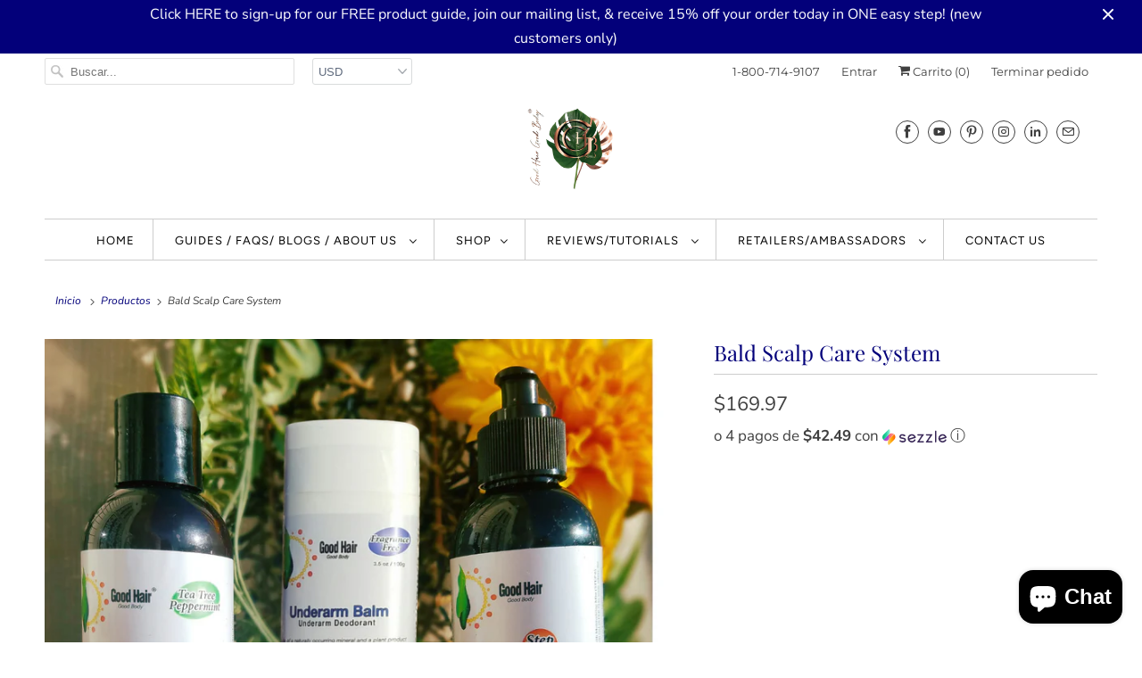

--- FILE ---
content_type: text/html; charset=utf-8
request_url: https://www.goodhairgoodbody.com/es/products/bald-scalp-care-system
body_size: 67491
content:
<!DOCTYPE html>
<html lang="es">
  <head>
    <meta charset="utf-8">
    <meta http-equiv="cleartype" content="on">
    <meta name="robots" content="index,follow">

    
    <title>Bald Scalp Care System - Good Hair Good Body</title>

    
      <meta name="description" content="This system comes GIFT WRAPPED (which is included in the price). Bald Scalp Care whether bald on purpose or as a means to a goal ! Our products are concentrated.  They do NOT contain fillers.  So, a little goes  a long way. Therefore: One (1) Bald Care System = approximately 4 months worth of products for 1 adult perso" />
    

    

<meta name="author" content="Good Hair Good Body">
<meta property="og:url" content="https://www.goodhairgoodbody.com/es/products/bald-scalp-care-system">
<meta property="og:site_name" content="Good Hair Good Body">




  <meta property="og:type" content="product">
  <meta property="og:title" content="Bald Scalp Care System">

    
      <meta property="og:image" content="https://www.goodhairgoodbody.com/cdn/shop/files/6productBaldScalpCareSystem_600x.png?v=1741465260">
      <meta property="og:image:secure_url" content="https://www.goodhairgoodbody.com/cdn/shop/files/6productBaldScalpCareSystem_600x.png?v=1741465260">
      
      <meta property="og:image:width" content="1080">
      <meta property="og:image:height" content="1080">
      <meta property="og:image:alt" content="Bald Scalp Care System">
    
  
  <meta property="product:price:amount" content="169.97">
  <meta property="product:price:currency" content="USD">



  <meta property="og:description" content="This system comes GIFT WRAPPED (which is included in the price). Bald Scalp Care whether bald on purpose or as a means to a goal ! Our products are concentrated.  They do NOT contain fillers.  So, a little goes  a long way. Therefore: One (1) Bald Care System = approximately 4 months worth of products for 1 adult perso">




<meta name="twitter:card" content="summary">

  <meta name="twitter:title" content="Bald Scalp Care System">
  <meta name="twitter:description" content="This system comes GIFT WRAPPED (which is included in the price). Bald Scalp Care whether bald on purpose or as a means to a goal ! Our products are concentrated.  They do NOT contain fillers.  So, a little goes  a long way. Therefore: One (1) Bald Care System = approximately 4 months worth of products for 1 adult person. Two (2) Bald Care Systems = approximately 8 months worth of products for 1 adult person Introduce your scalp to our quality products. Get our Bald Scalp Care System. This system: quiets itchy scalp, drives away dandruff, soothe inflammation, and moisturize, softens, and protects chronically dry skin so your scalp can fully focus on healing itself without interruption from irritation.  It&#39;s for those who bald on purpose or as a result of a life change and are experiencing: ITCHY SCALP alone. ITCHY SCALP  due to wearing a">
  <meta name="twitter:image" content="https://www.goodhairgoodbody.com/cdn/shop/files/6productBaldScalpCareSystem_240x.png?v=1741465260">
  <meta name="twitter:image:width" content="240">
  <meta name="twitter:image:height" content="240">
  <meta name="twitter:image:alt" content="Bald Scalp Care System">



    
    

    <!-- Mobile Specific Metas -->
    <meta name="HandheldFriendly" content="True">
    <meta name="MobileOptimized" content="320">
    <meta name="viewport" content="width=device-width,initial-scale=1">
    <meta name="theme-color" content="#ffffff">
    
    <!-- Facebook Domain Verification -->
    <meta name="facebook-domain-verification" content="q6ky2y0yawaeycc36r28avnoaie4z7" />

    <!-- Stylesheets for Responsive 7.1.4 -->
    <link href="//www.goodhairgoodbody.com/cdn/shop/t/15/assets/styles.scss.css?v=54791861359930651851762333304" rel="stylesheet" type="text/css" media="all" />

    <!-- Icons -->
    
      <link rel="shortcut icon" type="image/x-icon" href="//www.goodhairgoodbody.com/cdn/shop/files/HI_RES_LOGO_TRADEMARK_BLK_LTRS_TRNSPRNT_BKGRND_John_LC_1207_7U_-_Copy_180x180.jpg?v=1613516739">
      <link rel="apple-touch-icon" href="//www.goodhairgoodbody.com/cdn/shop/files/HI_RES_LOGO_TRADEMARK_BLK_LTRS_TRNSPRNT_BKGRND_John_LC_1207_7U_-_Copy_180x180.jpg?v=1613516739"/>
      <link rel="apple-touch-icon" sizes="72x72" href="//www.goodhairgoodbody.com/cdn/shop/files/HI_RES_LOGO_TRADEMARK_BLK_LTRS_TRNSPRNT_BKGRND_John_LC_1207_7U_-_Copy_72x72.jpg?v=1613516739"/>
      <link rel="apple-touch-icon" sizes="114x114" href="//www.goodhairgoodbody.com/cdn/shop/files/HI_RES_LOGO_TRADEMARK_BLK_LTRS_TRNSPRNT_BKGRND_John_LC_1207_7U_-_Copy_114x114.jpg?v=1613516739"/>
      <link rel="apple-touch-icon" sizes="180x180" href="//www.goodhairgoodbody.com/cdn/shop/files/HI_RES_LOGO_TRADEMARK_BLK_LTRS_TRNSPRNT_BKGRND_John_LC_1207_7U_-_Copy_180x180.jpg?v=1613516739"/>
      <link rel="apple-touch-icon" sizes="228x228" href="//www.goodhairgoodbody.com/cdn/shop/files/HI_RES_LOGO_TRADEMARK_BLK_LTRS_TRNSPRNT_BKGRND_John_LC_1207_7U_-_Copy_228x228.jpg?v=1613516739"/>
    
      <link rel="canonical" href="https://www.goodhairgoodbody.com/es/products/bald-scalp-care-system" />

    

    <script src="//www.goodhairgoodbody.com/cdn/shop/t/15/assets/app.js?v=7075046861253821841675748138" type="text/javascript"></script>
    <script>window.performance && window.performance.mark && window.performance.mark('shopify.content_for_header.start');</script><meta name="google-site-verification" content="MvevS6WS4jtMFntfgDrI2e2U-cynJyWY4atjhmscDw4">
<meta id="shopify-digital-wallet" name="shopify-digital-wallet" content="/2333048877/digital_wallets/dialog">
<meta name="shopify-checkout-api-token" content="1a1fe67dc6e364015f48f277a5cf5905">
<meta id="in-context-paypal-metadata" data-shop-id="2333048877" data-venmo-supported="false" data-environment="production" data-locale="es_ES" data-paypal-v4="true" data-currency="USD">
<link rel="alternate" hreflang="x-default" href="https://www.goodhairgoodbody.com/products/bald-scalp-care-system">
<link rel="alternate" hreflang="en" href="https://www.goodhairgoodbody.com/products/bald-scalp-care-system">
<link rel="alternate" hreflang="es" href="https://www.goodhairgoodbody.com/es/products/bald-scalp-care-system">
<link rel="alternate" hreflang="pt" href="https://www.goodhairgoodbody.com/pt/products/bald-scalp-care-system">
<link rel="alternate" hreflang="fr" href="https://www.goodhairgoodbody.com/fr/products/bald-scalp-care-system">
<link rel="alternate" hreflang="de" href="https://www.goodhairgoodbody.com/de/products/bald-scalp-care-system">
<link rel="alternate" type="application/json+oembed" href="https://www.goodhairgoodbody.com/es/products/bald-scalp-care-system.oembed">
<script async="async" src="/checkouts/internal/preloads.js?locale=es-US"></script>
<link rel="preconnect" href="https://shop.app" crossorigin="anonymous">
<script async="async" src="https://shop.app/checkouts/internal/preloads.js?locale=es-US&shop_id=2333048877" crossorigin="anonymous"></script>
<script id="apple-pay-shop-capabilities" type="application/json">{"shopId":2333048877,"countryCode":"US","currencyCode":"USD","merchantCapabilities":["supports3DS"],"merchantId":"gid:\/\/shopify\/Shop\/2333048877","merchantName":"Good Hair Good Body","requiredBillingContactFields":["postalAddress","email","phone"],"requiredShippingContactFields":["postalAddress","email","phone"],"shippingType":"shipping","supportedNetworks":["visa","masterCard","amex","discover","elo","jcb"],"total":{"type":"pending","label":"Good Hair Good Body","amount":"1.00"},"shopifyPaymentsEnabled":true,"supportsSubscriptions":true}</script>
<script id="shopify-features" type="application/json">{"accessToken":"1a1fe67dc6e364015f48f277a5cf5905","betas":["rich-media-storefront-analytics"],"domain":"www.goodhairgoodbody.com","predictiveSearch":true,"shopId":2333048877,"locale":"es"}</script>
<script>var Shopify = Shopify || {};
Shopify.shop = "goodhairgoodbody.myshopify.com";
Shopify.locale = "es";
Shopify.currency = {"active":"USD","rate":"1.0"};
Shopify.country = "US";
Shopify.theme = {"name":"Responsive with Installments message|Bold|Apr 26","id":132334485754,"schema_name":"Responsive","schema_version":"7.1.4","theme_store_id":304,"role":"main"};
Shopify.theme.handle = "null";
Shopify.theme.style = {"id":null,"handle":null};
Shopify.cdnHost = "www.goodhairgoodbody.com/cdn";
Shopify.routes = Shopify.routes || {};
Shopify.routes.root = "/es/";</script>
<script type="module">!function(o){(o.Shopify=o.Shopify||{}).modules=!0}(window);</script>
<script>!function(o){function n(){var o=[];function n(){o.push(Array.prototype.slice.apply(arguments))}return n.q=o,n}var t=o.Shopify=o.Shopify||{};t.loadFeatures=n(),t.autoloadFeatures=n()}(window);</script>
<script>
  window.ShopifyPay = window.ShopifyPay || {};
  window.ShopifyPay.apiHost = "shop.app\/pay";
  window.ShopifyPay.redirectState = null;
</script>
<script id="shop-js-analytics" type="application/json">{"pageType":"product"}</script>
<script defer="defer" async type="module" src="//www.goodhairgoodbody.com/cdn/shopifycloud/shop-js/modules/v2/client.init-shop-cart-sync_2Gr3Q33f.es.esm.js"></script>
<script defer="defer" async type="module" src="//www.goodhairgoodbody.com/cdn/shopifycloud/shop-js/modules/v2/chunk.common_noJfOIa7.esm.js"></script>
<script defer="defer" async type="module" src="//www.goodhairgoodbody.com/cdn/shopifycloud/shop-js/modules/v2/chunk.modal_Deo2FJQo.esm.js"></script>
<script type="module">
  await import("//www.goodhairgoodbody.com/cdn/shopifycloud/shop-js/modules/v2/client.init-shop-cart-sync_2Gr3Q33f.es.esm.js");
await import("//www.goodhairgoodbody.com/cdn/shopifycloud/shop-js/modules/v2/chunk.common_noJfOIa7.esm.js");
await import("//www.goodhairgoodbody.com/cdn/shopifycloud/shop-js/modules/v2/chunk.modal_Deo2FJQo.esm.js");

  window.Shopify.SignInWithShop?.initShopCartSync?.({"fedCMEnabled":true,"windoidEnabled":true});

</script>
<script defer="defer" async type="module" src="//www.goodhairgoodbody.com/cdn/shopifycloud/shop-js/modules/v2/client.payment-terms_DYWUeaxY.es.esm.js"></script>
<script defer="defer" async type="module" src="//www.goodhairgoodbody.com/cdn/shopifycloud/shop-js/modules/v2/chunk.common_noJfOIa7.esm.js"></script>
<script defer="defer" async type="module" src="//www.goodhairgoodbody.com/cdn/shopifycloud/shop-js/modules/v2/chunk.modal_Deo2FJQo.esm.js"></script>
<script type="module">
  await import("//www.goodhairgoodbody.com/cdn/shopifycloud/shop-js/modules/v2/client.payment-terms_DYWUeaxY.es.esm.js");
await import("//www.goodhairgoodbody.com/cdn/shopifycloud/shop-js/modules/v2/chunk.common_noJfOIa7.esm.js");
await import("//www.goodhairgoodbody.com/cdn/shopifycloud/shop-js/modules/v2/chunk.modal_Deo2FJQo.esm.js");

  
</script>
<script>
  window.Shopify = window.Shopify || {};
  if (!window.Shopify.featureAssets) window.Shopify.featureAssets = {};
  window.Shopify.featureAssets['shop-js'] = {"shop-cart-sync":["modules/v2/client.shop-cart-sync_CLKquFP5.es.esm.js","modules/v2/chunk.common_noJfOIa7.esm.js","modules/v2/chunk.modal_Deo2FJQo.esm.js"],"init-fed-cm":["modules/v2/client.init-fed-cm_UIHl99eI.es.esm.js","modules/v2/chunk.common_noJfOIa7.esm.js","modules/v2/chunk.modal_Deo2FJQo.esm.js"],"shop-cash-offers":["modules/v2/client.shop-cash-offers_CmfU17z0.es.esm.js","modules/v2/chunk.common_noJfOIa7.esm.js","modules/v2/chunk.modal_Deo2FJQo.esm.js"],"shop-login-button":["modules/v2/client.shop-login-button_TNcmr2ON.es.esm.js","modules/v2/chunk.common_noJfOIa7.esm.js","modules/v2/chunk.modal_Deo2FJQo.esm.js"],"pay-button":["modules/v2/client.pay-button_Bev6HBFS.es.esm.js","modules/v2/chunk.common_noJfOIa7.esm.js","modules/v2/chunk.modal_Deo2FJQo.esm.js"],"shop-button":["modules/v2/client.shop-button_D1FAYBb2.es.esm.js","modules/v2/chunk.common_noJfOIa7.esm.js","modules/v2/chunk.modal_Deo2FJQo.esm.js"],"avatar":["modules/v2/client.avatar_BTnouDA3.es.esm.js"],"init-windoid":["modules/v2/client.init-windoid_DEZXpPDW.es.esm.js","modules/v2/chunk.common_noJfOIa7.esm.js","modules/v2/chunk.modal_Deo2FJQo.esm.js"],"init-shop-for-new-customer-accounts":["modules/v2/client.init-shop-for-new-customer-accounts_BplbpZyb.es.esm.js","modules/v2/client.shop-login-button_TNcmr2ON.es.esm.js","modules/v2/chunk.common_noJfOIa7.esm.js","modules/v2/chunk.modal_Deo2FJQo.esm.js"],"init-shop-email-lookup-coordinator":["modules/v2/client.init-shop-email-lookup-coordinator_HqkMc84a.es.esm.js","modules/v2/chunk.common_noJfOIa7.esm.js","modules/v2/chunk.modal_Deo2FJQo.esm.js"],"init-shop-cart-sync":["modules/v2/client.init-shop-cart-sync_2Gr3Q33f.es.esm.js","modules/v2/chunk.common_noJfOIa7.esm.js","modules/v2/chunk.modal_Deo2FJQo.esm.js"],"shop-toast-manager":["modules/v2/client.shop-toast-manager_SugAQS8a.es.esm.js","modules/v2/chunk.common_noJfOIa7.esm.js","modules/v2/chunk.modal_Deo2FJQo.esm.js"],"init-customer-accounts":["modules/v2/client.init-customer-accounts_fxIyJgvX.es.esm.js","modules/v2/client.shop-login-button_TNcmr2ON.es.esm.js","modules/v2/chunk.common_noJfOIa7.esm.js","modules/v2/chunk.modal_Deo2FJQo.esm.js"],"init-customer-accounts-sign-up":["modules/v2/client.init-customer-accounts-sign-up_DnItKKRk.es.esm.js","modules/v2/client.shop-login-button_TNcmr2ON.es.esm.js","modules/v2/chunk.common_noJfOIa7.esm.js","modules/v2/chunk.modal_Deo2FJQo.esm.js"],"shop-follow-button":["modules/v2/client.shop-follow-button_Bfwbpk3m.es.esm.js","modules/v2/chunk.common_noJfOIa7.esm.js","modules/v2/chunk.modal_Deo2FJQo.esm.js"],"checkout-modal":["modules/v2/client.checkout-modal_BA6xEtNy.es.esm.js","modules/v2/chunk.common_noJfOIa7.esm.js","modules/v2/chunk.modal_Deo2FJQo.esm.js"],"shop-login":["modules/v2/client.shop-login_D2RP8Rbe.es.esm.js","modules/v2/chunk.common_noJfOIa7.esm.js","modules/v2/chunk.modal_Deo2FJQo.esm.js"],"lead-capture":["modules/v2/client.lead-capture_Dq1M6aah.es.esm.js","modules/v2/chunk.common_noJfOIa7.esm.js","modules/v2/chunk.modal_Deo2FJQo.esm.js"],"payment-terms":["modules/v2/client.payment-terms_DYWUeaxY.es.esm.js","modules/v2/chunk.common_noJfOIa7.esm.js","modules/v2/chunk.modal_Deo2FJQo.esm.js"]};
</script>
<script>(function() {
  var isLoaded = false;
  function asyncLoad() {
    if (isLoaded) return;
    isLoaded = true;
    var urls = ["https:\/\/toastibar-cdn.makeprosimp.com\/v1\/published\/20953\/cbd09a64f5c149dd8f1ecda2d2e72148\/691\/app.js?v=1\u0026shop=goodhairgoodbody.myshopify.com","https:\/\/www.paypal.com\/tagmanager\/pptm.js?id=7472cdf8-ff35-4191-8f39-15a558466947\u0026shop=goodhairgoodbody.myshopify.com","https:\/\/upsells.boldapps.net\/v2_ui\/js\/UpsellTracker.js?shop=goodhairgoodbody.myshopify.com","https:\/\/upsells.boldapps.net\/v2_ui\/js\/upsell.js?shop=goodhairgoodbody.myshopify.com","https:\/\/s3.eu-west-1.amazonaws.com\/production-klarna-il-shopify-osm\/7bec47374bc1cb6b6338dfd4d69e7bffd4f4b70b\/goodhairgoodbody.myshopify.com-1750456044273.js?shop=goodhairgoodbody.myshopify.com"];
    for (var i = 0; i < urls.length; i++) {
      var s = document.createElement('script');
      s.type = 'text/javascript';
      s.async = true;
      s.src = urls[i];
      var x = document.getElementsByTagName('script')[0];
      x.parentNode.insertBefore(s, x);
    }
  };
  if(window.attachEvent) {
    window.attachEvent('onload', asyncLoad);
  } else {
    window.addEventListener('load', asyncLoad, false);
  }
})();</script>
<script id="__st">var __st={"a":2333048877,"offset":-18000,"reqid":"6cf3ad0e-8666-4f94-b38f-03a166c50335-1769090891","pageurl":"www.goodhairgoodbody.com\/es\/products\/bald-scalp-care-system","u":"87ca56e1e052","p":"product","rtyp":"product","rid":7610331496698};</script>
<script>window.ShopifyPaypalV4VisibilityTracking = true;</script>
<script id="captcha-bootstrap">!function(){'use strict';const t='contact',e='account',n='new_comment',o=[[t,t],['blogs',n],['comments',n],[t,'customer']],c=[[e,'customer_login'],[e,'guest_login'],[e,'recover_customer_password'],[e,'create_customer']],r=t=>t.map((([t,e])=>`form[action*='/${t}']:not([data-nocaptcha='true']) input[name='form_type'][value='${e}']`)).join(','),a=t=>()=>t?[...document.querySelectorAll(t)].map((t=>t.form)):[];function s(){const t=[...o],e=r(t);return a(e)}const i='password',u='form_key',d=['recaptcha-v3-token','g-recaptcha-response','h-captcha-response',i],f=()=>{try{return window.sessionStorage}catch{return}},m='__shopify_v',_=t=>t.elements[u];function p(t,e,n=!1){try{const o=window.sessionStorage,c=JSON.parse(o.getItem(e)),{data:r}=function(t){const{data:e,action:n}=t;return t[m]||n?{data:e,action:n}:{data:t,action:n}}(c);for(const[e,n]of Object.entries(r))t.elements[e]&&(t.elements[e].value=n);n&&o.removeItem(e)}catch(o){console.error('form repopulation failed',{error:o})}}const l='form_type',E='cptcha';function T(t){t.dataset[E]=!0}const w=window,h=w.document,L='Shopify',v='ce_forms',y='captcha';let A=!1;((t,e)=>{const n=(g='f06e6c50-85a8-45c8-87d0-21a2b65856fe',I='https://cdn.shopify.com/shopifycloud/storefront-forms-hcaptcha/ce_storefront_forms_captcha_hcaptcha.v1.5.2.iife.js',D={infoText:'Protegido por hCaptcha',privacyText:'Privacidad',termsText:'Términos'},(t,e,n)=>{const o=w[L][v],c=o.bindForm;if(c)return c(t,g,e,D).then(n);var r;o.q.push([[t,g,e,D],n]),r=I,A||(h.body.append(Object.assign(h.createElement('script'),{id:'captcha-provider',async:!0,src:r})),A=!0)});var g,I,D;w[L]=w[L]||{},w[L][v]=w[L][v]||{},w[L][v].q=[],w[L][y]=w[L][y]||{},w[L][y].protect=function(t,e){n(t,void 0,e),T(t)},Object.freeze(w[L][y]),function(t,e,n,w,h,L){const[v,y,A,g]=function(t,e,n){const i=e?o:[],u=t?c:[],d=[...i,...u],f=r(d),m=r(i),_=r(d.filter((([t,e])=>n.includes(e))));return[a(f),a(m),a(_),s()]}(w,h,L),I=t=>{const e=t.target;return e instanceof HTMLFormElement?e:e&&e.form},D=t=>v().includes(t);t.addEventListener('submit',(t=>{const e=I(t);if(!e)return;const n=D(e)&&!e.dataset.hcaptchaBound&&!e.dataset.recaptchaBound,o=_(e),c=g().includes(e)&&(!o||!o.value);(n||c)&&t.preventDefault(),c&&!n&&(function(t){try{if(!f())return;!function(t){const e=f();if(!e)return;const n=_(t);if(!n)return;const o=n.value;o&&e.removeItem(o)}(t);const e=Array.from(Array(32),(()=>Math.random().toString(36)[2])).join('');!function(t,e){_(t)||t.append(Object.assign(document.createElement('input'),{type:'hidden',name:u})),t.elements[u].value=e}(t,e),function(t,e){const n=f();if(!n)return;const o=[...t.querySelectorAll(`input[type='${i}']`)].map((({name:t})=>t)),c=[...d,...o],r={};for(const[a,s]of new FormData(t).entries())c.includes(a)||(r[a]=s);n.setItem(e,JSON.stringify({[m]:1,action:t.action,data:r}))}(t,e)}catch(e){console.error('failed to persist form',e)}}(e),e.submit())}));const S=(t,e)=>{t&&!t.dataset[E]&&(n(t,e.some((e=>e===t))),T(t))};for(const o of['focusin','change'])t.addEventListener(o,(t=>{const e=I(t);D(e)&&S(e,y())}));const B=e.get('form_key'),M=e.get(l),P=B&&M;t.addEventListener('DOMContentLoaded',(()=>{const t=y();if(P)for(const e of t)e.elements[l].value===M&&p(e,B);[...new Set([...A(),...v().filter((t=>'true'===t.dataset.shopifyCaptcha))])].forEach((e=>S(e,t)))}))}(h,new URLSearchParams(w.location.search),n,t,e,['guest_login'])})(!0,!0)}();</script>
<script integrity="sha256-4kQ18oKyAcykRKYeNunJcIwy7WH5gtpwJnB7kiuLZ1E=" data-source-attribution="shopify.loadfeatures" defer="defer" src="//www.goodhairgoodbody.com/cdn/shopifycloud/storefront/assets/storefront/load_feature-a0a9edcb.js" crossorigin="anonymous"></script>
<script crossorigin="anonymous" defer="defer" src="//www.goodhairgoodbody.com/cdn/shopifycloud/storefront/assets/shopify_pay/storefront-65b4c6d7.js?v=20250812"></script>
<script data-source-attribution="shopify.dynamic_checkout.dynamic.init">var Shopify=Shopify||{};Shopify.PaymentButton=Shopify.PaymentButton||{isStorefrontPortableWallets:!0,init:function(){window.Shopify.PaymentButton.init=function(){};var t=document.createElement("script");t.src="https://www.goodhairgoodbody.com/cdn/shopifycloud/portable-wallets/latest/portable-wallets.es.js",t.type="module",document.head.appendChild(t)}};
</script>
<script data-source-attribution="shopify.dynamic_checkout.buyer_consent">
  function portableWalletsHideBuyerConsent(e){var t=document.getElementById("shopify-buyer-consent"),n=document.getElementById("shopify-subscription-policy-button");t&&n&&(t.classList.add("hidden"),t.setAttribute("aria-hidden","true"),n.removeEventListener("click",e))}function portableWalletsShowBuyerConsent(e){var t=document.getElementById("shopify-buyer-consent"),n=document.getElementById("shopify-subscription-policy-button");t&&n&&(t.classList.remove("hidden"),t.removeAttribute("aria-hidden"),n.addEventListener("click",e))}window.Shopify?.PaymentButton&&(window.Shopify.PaymentButton.hideBuyerConsent=portableWalletsHideBuyerConsent,window.Shopify.PaymentButton.showBuyerConsent=portableWalletsShowBuyerConsent);
</script>
<script>
  function portableWalletsCleanup(e){e&&e.src&&console.error("Failed to load portable wallets script "+e.src);var t=document.querySelectorAll("shopify-accelerated-checkout .shopify-payment-button__skeleton, shopify-accelerated-checkout-cart .wallet-cart-button__skeleton"),e=document.getElementById("shopify-buyer-consent");for(let e=0;e<t.length;e++)t[e].remove();e&&e.remove()}function portableWalletsNotLoadedAsModule(e){e instanceof ErrorEvent&&"string"==typeof e.message&&e.message.includes("import.meta")&&"string"==typeof e.filename&&e.filename.includes("portable-wallets")&&(window.removeEventListener("error",portableWalletsNotLoadedAsModule),window.Shopify.PaymentButton.failedToLoad=e,"loading"===document.readyState?document.addEventListener("DOMContentLoaded",window.Shopify.PaymentButton.init):window.Shopify.PaymentButton.init())}window.addEventListener("error",portableWalletsNotLoadedAsModule);
</script>

<script type="module" src="https://www.goodhairgoodbody.com/cdn/shopifycloud/portable-wallets/latest/portable-wallets.es.js" onError="portableWalletsCleanup(this)" crossorigin="anonymous"></script>
<script nomodule>
  document.addEventListener("DOMContentLoaded", portableWalletsCleanup);
</script>

<script id='scb4127' type='text/javascript' async='' src='https://www.goodhairgoodbody.com/cdn/shopifycloud/privacy-banner/storefront-banner.js'></script><link id="shopify-accelerated-checkout-styles" rel="stylesheet" media="screen" href="https://www.goodhairgoodbody.com/cdn/shopifycloud/portable-wallets/latest/accelerated-checkout-backwards-compat.css" crossorigin="anonymous">
<style id="shopify-accelerated-checkout-cart">
        #shopify-buyer-consent {
  margin-top: 1em;
  display: inline-block;
  width: 100%;
}

#shopify-buyer-consent.hidden {
  display: none;
}

#shopify-subscription-policy-button {
  background: none;
  border: none;
  padding: 0;
  text-decoration: underline;
  font-size: inherit;
  cursor: pointer;
}

#shopify-subscription-policy-button::before {
  box-shadow: none;
}

      </style>

<script>window.performance && window.performance.mark && window.performance.mark('shopify.content_for_header.end');</script>
<script id="bold-platform-data" type="application/json">
    {
        "shop": {
            "domain": "www.goodhairgoodbody.com",
            "permanent_domain": "goodhairgoodbody.myshopify.com",
            "url": "https://www.goodhairgoodbody.com",
            "secure_url": "https://www.goodhairgoodbody.com",
            "money_format": "${{amount}}",
            "currency": "USD"
        },
        "customer": {
            "id": null,
            "tags": null
        },
        "cart": {"note":null,"attributes":{},"original_total_price":0,"total_price":0,"total_discount":0,"total_weight":0.0,"item_count":0,"items":[],"requires_shipping":false,"currency":"USD","items_subtotal_price":0,"cart_level_discount_applications":[],"checkout_charge_amount":0},
        "template": "product",
        "product": {"id":7610331496698,"title":"Bald Scalp Care System","handle":"bald-scalp-care-system","description":"\u003cp\u003e\u003ciframe title=\"YouTube video player\" src=\"https:\/\/www.youtube.com\/embed\/O-CsiOBAyas\" height=\"315\" width=\"560\"\u003e\u003c\/iframe\u003e\u003c\/p\u003e\n\u003cp\u003e\u003cspan style=\"background-color: rgb(255, 255, 0);\"\u003eThis system comes \u003cstrong\u003eGIFT WRAPPED\u003c\/strong\u003e (which is included in the price).\u003c\/span\u003e\u003c\/p\u003e\n\u003cp\u003e\u003cspan title=\"Edited\"\u003e\u003cstrong\u003eBald Scalp Care whether bald on purpose or as a means to a goal !\u003c\/strong\u003e\u003c\/span\u003e\u003c\/p\u003e\n\u003cp\u003e\u003cstrong\u003eOur products are concentrated.  They do\u003cspan\u003e \u003c\/span\u003e\u003cspan style=\"text-decoration: underline;\"\u003eNOT\u003c\/span\u003e\u003cspan\u003e \u003c\/span\u003econtain fillers.  So, a \u003cspan style=\"text-decoration: underline;\"\u003elittle\u003c\/span\u003e goes  a long way. Therefore:\u003c\/strong\u003e\u003c\/p\u003e\n\u003cul\u003e\n\u003cli\u003e\u003cspan style=\"color: #000000; background-color: #ffff00;\"\u003e\u003cstrong\u003eOne (1) Bald Care System = approximately 4 months worth of products for 1 adult person.\u003c\/strong\u003e\u003c\/span\u003e\u003c\/li\u003e\n\u003cli\u003e\u003cspan style=\"color: #000000; background-color: #ffff00;\"\u003e\u003cstrong\u003eTwo (2) Bald Care Systems = approximately 8 months worth of products for 1 adult person\u003c\/strong\u003e\u003c\/span\u003e\u003c\/li\u003e\n\u003c\/ul\u003e\n\u003cp\u003e\u003cspan title=\"Edited\"\u003eIntroduce your scalp to our quality products. Get our Bald Scalp Care System. This system:\u003c\/span\u003e\u003c\/p\u003e\n\u003cul\u003e\n\u003cli\u003e\u003cspan title=\"Edited\"\u003equiets \u003cstrong\u003eitchy\u003c\/strong\u003e scalp,\u003c\/span\u003e\u003c\/li\u003e\n\u003cli\u003e\u003cspan title=\"Edited\"\u003edrives away \u003cstrong\u003edandruff\u003c\/strong\u003e,\u003c\/span\u003e\u003c\/li\u003e\n\u003cli\u003e\u003cspan title=\"Edited\"\u003esoothe \u003cstrong\u003einflammation\u003c\/strong\u003e, and\u003c\/span\u003e\u003c\/li\u003e\n\u003cli\u003e\u003cspan title=\"Edited\"\u003emoisturize, softens, and protects \u003cstrong\u003echronically dry skin\u003c\/strong\u003e\u003c\/span\u003e\u003c\/li\u003e\n\u003c\/ul\u003e\n\u003cp\u003e\u003cspan title=\"Edited\"\u003e so your scalp can fully focus on \u003cstrong\u003ehealing\u003c\/strong\u003e itself without interruption from irritation.\u003cbr\u003e\u003c\/span\u003e\u003c\/p\u003e\n\u003cp\u003e \u003cspan title=\"Edited\"\u003eIt's for those who bald on purpose or as a result of a life change and are experiencing:\u003c\/span\u003e\u003c\/p\u003e\n\u003col\u003e\n\u003col\u003e\n\u003cli\u003e\u003cspan title=\"Edited\"\u003e\u003cstrong\u003eITCHY SCALP\u003c\/strong\u003e alone.\u003c\/span\u003e\u003c\/li\u003e\n\u003cli\u003e\n\u003cstrong\u003eITCHY SCALP\u003c\/strong\u003e  due to \u003cstrong\u003ewearing a hair prosthetic unit\u003c\/strong\u003e (e.g. people who wear weaves, wigs, toupeés). \u003c\/li\u003e\n\u003cli\u003e\u003cspan title=\"Edited\"\u003e\u003cstrong\u003eITCHY SCALP\u003c\/strong\u003e due to a \u003cstrong\u003epre-existing skin condition\u003c\/strong\u003e, such as e.g. \u003cstrong\u003eECZEMA\u003c\/strong\u003e (CONTACT DERMATITIS) who commonly have \u003cstrong\u003elichenified\u003c\/strong\u003e (i.e. \u003cstrong\u003ethickened, rough\u003c\/strong\u003e) \u003cstrong\u003eskin\u003c\/strong\u003e due to chronic scratch-induced skin injury.\u003c\/span\u003e\u003c\/li\u003e\n\u003cli\u003e\u003cspan title=\"Edited\"\u003e\u003cstrong\u003eITCHY SCALP \/ SKIN WITH DANDRUFF\u003c\/strong\u003e (e.g. people with \u003cstrong\u003ediabetes \/ vascular insufficiency\u003c\/strong\u003e).\u003c\/span\u003e\u003c\/li\u003e\n\u003c\/ol\u003e\n\u003c\/ol\u003e\n\u003cp\u003e\u003cspan title=\"Edited\"\u003eOur Bald Scalp Care Systems soothes inflammation and itchy scalp, drives away dandruff,  and moisturizes the skin on your scalp to improve the resilience of your scalp and skin.\u003cstrong\u003e \u003c\/strong\u003e\u003cbr\u003e\u003c\/span\u003e\u003c\/p\u003e\n\u003cp\u003eUse our \u003cstrong\u003eFragrance Free\u003c\/strong\u003e version:\u003c\/p\u003e\n\u003cblockquote\u003e\n\u003cul\u003e\n\u003cli\u003eon children 3 years old and \u003cstrong\u003eyounger\u003c\/strong\u003e.\u003c\/li\u003e\n\u003cli\u003eif you are \u003cstrong\u003epregnant\u003c\/strong\u003e or \u003cstrong\u003enursing\u003c\/strong\u003e.\u003c\/li\u003e\n\u003cli\u003eif you have \u003cstrong\u003epool (chlorine) burn or swimmer's itch\u003c\/strong\u003e. \u003c\/li\u003e\n\u003c\/ul\u003e\n\u003c\/blockquote\u003e\n\u003cp\u003eOur \u003cstrong\u003eTea Tree-Peppermint\u003c\/strong\u003e version may be used by anyone who does not have the aforementioned conditions as well as by those who do NOT have sensitivities to essential oils.\u003c\/p\u003e\n\u003cp\u003eOur\u003cstrong\u003e\u003cem\u003e Bald Scalp Care System\u003c\/em\u003e\u003c\/strong\u003e contains\u003cstrong\u003e:\u003c\/strong\u003e\u003c\/p\u003e\n\u003cp\u003e\u003cstrong\u003e1)\u003c\/strong\u003e\u003cspan\u003e \u003c\/span\u003e\u003cstrong\u003eLIQUID FACIAL SCRUB (\u003c\/strong\u003egently\u003cspan\u003e e\u003c\/span\u003e\u003cstrong\u003exfoliates\u003c\/strong\u003e\u003cspan\u003e and \u003cstrong\u003ecleanses scalp without stripping it\u003c\/strong\u003e\u003c\/span\u003e\u003cstrong\u003e \u003c\/strong\u003e\u0026amp;\u003cspan\u003e \u003c\/span\u003e\u003cstrong\u003eunroofs\u003c\/strong\u003e\u003cspan\u003e a\u003c\/span\u003ecne \u0026amp; razor bumps)\u003cbr\u003e\u003c\/p\u003e\n\u003cul\u003e\n\u003cli\u003e8.1 fl. oz. (240mL)\u003c\/li\u003e\n\u003cli\u003e\n\u003cstrong\u003eSensitive Skin\u003c\/strong\u003e\u003cspan\u003e \u003c\/span\u003e(Fragrance Free\/No Additional Fragrance)\u003cspan\u003e \u003c\/span\u003e\u003cem\u003eOR\u003cspan\u003e \u003c\/span\u003e\u003c\/em\u003e\u003cstrong\u003eTea Tree-Peppermint\u003c\/strong\u003e\u003cbr\u003e\n\u003c\/li\u003e\n\u003c\/ul\u003e\n\u003cul\u003e\u003c\/ul\u003e\n\u003cul\u003e\u003c\/ul\u003e\n\u003cp\u003e\u003cstrong\u003e\u003cspan\u003e2) \u003c\/span\u003eCLAY MASK (Deeply Cleans\u003cspan\u003e Pores, \u003c\/span\u003eSoothes\u003cspan\u003e \u0026amp; \u003c\/span\u003eSoftens\u003cspan\u003e Skin)\u003c\/span\u003e\u003c\/strong\u003e\u003c\/p\u003e\n\u003cul\u003e\n\u003cli\u003e15.3 oz. (434g) \u003cbr\u003e\n\u003c\/li\u003e\n\u003cli\u003e\n\u003cstrong\u003eSensitive Skin\u003c\/strong\u003e\u003cspan\u003e \u003c\/span\u003e(Fragrance Free\/No Additional Fragrance)\u003cspan\u003e \u003c\/span\u003e\u003cem\u003eOR\u003cspan\u003e \u003c\/span\u003e\u003c\/em\u003e\u003cstrong\u003eTea Tree-Peppermint\u003c\/strong\u003e\n\u003c\/li\u003e\n\u003c\/ul\u003e\n\u003cul\u003e\u003c\/ul\u003e\n\u003cul\u003e\u003c\/ul\u003e\n\u003cp\u003e\u003cstrong\u003e\u003cspan\u003e3) \u003c\/span\u003eHAIR \u0026amp; SKIN GEL\u003cspan\u003e (Moisture Max Formula) or  COOLING GEL  (calms scalp inflammation \u003c\/span\u003e\u003c\/strong\u003eand\u003cstrong\u003e\u003cspan\u003e moisturizes skin\u003c\/span\u003e)\u003c\/strong\u003e\u003c\/p\u003e\n\u003cul\u003e\n\u003cli\u003e\u003cspan\u003e8 fl. oz. (240 mL) \u003c\/span\u003e\u003c\/li\u003e\n\u003cli\u003eThis is a gentle non-irritating\u003cspan\u003e \u003c\/span\u003e\u003cstrong\u003eFragrance-Free\u003c\/strong\u003e\u003cspan\u003e \u003c\/span\u003eproduct. \u003c\/li\u003e\n\u003c\/ul\u003e\n\u003cp\u003eThis is the original formulation,\u003cspan\u003e \u003c\/span\u003e\u003cspan\u003e\u003cstrong\u003eNOT\u003c\/strong\u003e\u003c\/span\u003e\u003cspan\u003e \u003c\/span\u003ethe Moisture Max formulation.\u003c\/p\u003e\n\u003cul\u003e\u003c\/ul\u003e\n\u003cp\u003e\u003cstrong\u003e4) CREAM (\u003cspan\u003e**\u003c\/span\u003e\u003ca href=\"https:\/\/www.goodhairgoodbody.com\/products\/original-series-hair-body-buttercreams\" title=\"Fragrance Free Hair \u0026amp; Body Buttercream\" target=\"_blank\"\u003e\u003cem\u003eFragrance-Free Hair \u0026amp; Body Buttercream\u003c\/em\u003e\u003c\/a\u003e\u003cem\u003e ,\u003c\/em\u003e\u003cspan\u003e **\u003c\/span\u003e\u003ca href=\"https:\/\/www.goodhairgoodbody.com\/collections\/skin-body-care-1\/products\/herbal-antiseptic-cream\" title=\"Tea Tree-Peppermint Herbal Antiseptic Cream\" target=\"_blank\"\u003e\u003cem\u003eTea Tree-Peppermint Herbal Antiseptic Cream\u003c\/em\u003e\u003c\/a\u003e\u003cspan\u003e , OR\u003c\/span\u003e Cooling Cream\u003cspan\u003e \u003c\/span\u003e\u003cspan\u003e–\u003c\/span\u003e\u003cspan\u003e \u003c\/span\u003eseals in moisture to scalp\u003cspan\u003e AND makes dry skin on scalp \u003c\/span\u003e)to (Seals in Moisture a to Scalp and Makes Skin More Pliable).\u003c\/strong\u003e\u003c\/p\u003e\n\u003cul\u003e\n\u003cli\u003e\n\u003cstrong\u003e  \u003cspan\u003e4 oz.\/ 113g\u003c\/span\u003e\u003c\/strong\u003e\u003cstrong\u003e\u003cspan\u003e\u003c\/span\u003e\u003c\/strong\u003e\n\u003c\/li\u003e\n\u003c\/ul\u003e\n\u003cp\u003e\u003cstrong\u003e\u003cspan\u003e5) \u003c\/span\u003e\u003c\/strong\u003e\u003cstrong\u003eZAP IT OIL\u003cspan\u003e \u003c\/span\u003e\u003c\/strong\u003e(\u003cem\u003es\u003c\/em\u003ehortens the duration of acne breakouts, razor bumps, \u0026amp; dandruff  to 24 - 72 hours after application as directed.)\u003c\/p\u003e\n\u003cul\u003e\n\u003cli\u003e\u003cstrong\u003e\u003cspan\u003e1 fl. oz.\/ 30 mL\u003c\/span\u003e\u003c\/strong\u003e\u003c\/li\u003e\n\u003cli\u003eThe oil's fragrance results from the blend of essential oils in it.  \u003cstrong\u003e\u003cspan\u003eIt contains NO additional fragrance. \u003c\/span\u003e\u003c\/strong\u003e\n\u003c\/li\u003e\n\u003cli\u003e\u003cstrong\u003e\u003cspan\u003e**NOT recommended for children \/ teenagers 12 YEARS OLD or YOUNGER, PREGNANT WOMEN, OR WOMEN who are NURSING.\u003c\/span\u003e\u003c\/strong\u003e\u003c\/li\u003e\n\u003c\/ul\u003e\n\u003cul\u003e\u003c\/ul\u003e\n\u003cul\u003e\n\u003cul\u003e\n\u003cul\u003e\u003c\/ul\u003e\n\u003c\/ul\u003e\n\u003c\/ul\u003e\n\u003cdiv\u003e\n\u003cstrong\u003e6) an UNDERARM BALM DEODORANT - Fragrance Free Formula \u003c\/strong\u003ethat also functions as a\u003cstrong\u003e sunscreen for your scalp.  \u003c\/strong\u003eIt goes on white, but when rubbed into your skin, \u003cstrong\u003efades clear.\u003c\/strong\u003e\n\u003c\/div\u003e\n\u003cdiv\u003e\n\u003cspan style=\"text-decoration: underline;\"\u003e\u003cem\u003e\u003cstrong\u003e\u003c\/strong\u003e\u003c\/em\u003e\u003c\/span\u003e\u003cbr\u003e\n\u003c\/div\u003e\n\u003cdiv\u003e\u003cspan style=\"text-decoration: underline;\"\u003e\u003cem\u003e\u003cstrong\u003eATTENTION \/ DISCLAIMER for FRAGRANCES \u0026amp; HOW TO CHOOSE THEM \u003c\/strong\u003e\u003c\/em\u003e\u003c\/span\u003e\u003c\/div\u003e\n\u003cdiv\u003eFor this product, our fragrances (or lack thereof) are \u003cspan style=\"text-decoration: underline;\"\u003e\u003cstrong\u003efunctional and require mindful consideration to your current state of being\u003c\/strong\u003e\u003c\/span\u003e.  Remember:\u003c\/div\u003e\n\u003cul\u003e\n\u003cli\u003e**\u003cstrong\u003e\u003ca href=\"https:\/\/www.goodhairgoodbody.com\/products\/original-series-hair-body-buttercreams\" title=\"Fragrance Free Hair \u0026amp; Body Buttercream\" target=\"_blank\"\u003eFragrance-Free Hair \u0026amp; Body Buttercream\u003c\/a\u003e\u003c\/strong\u003e (for those who have sensitive skin, are pregnant\/nursing, and for children 3 years old and younger) \u003c\/li\u003e\n\u003cli\u003e**\u003ca title=\"Tea Tree-Peppermint Herbal Antiseptic Cream\" href=\"https:\/\/www.goodhairgoodbody.com\/collections\/skin-body-care-1\/products\/herbal-antiseptic-cream\" target=\"_blank\"\u003e\u003cstrong\u003e\u003cem\u003eTea Tree-Peppermint Herbal Antiseptic Cream\u003c\/em\u003e\u003c\/strong\u003e\u003c\/a\u003e (\u003cem\u003ecooling but\u003c\/em\u003e \u003cspan style=\"text-decoration: underline;\"\u003e\u003cstrong\u003eNOT \u003c\/strong\u003e\u003c\/span\u003efor use by those with \u003cem\u003every sensitive skin\/pregnant\/nursing\/children 3 years old and younger\u003c\/em\u003e) \u003cem\u003e\u003cstrong\u003e\u003c\/strong\u003e\u003c\/em\u003e\u003cem\u003e.\u003c\/em\u003e\n\u003c\/li\u003e\n\u003c\/ul\u003e\n\u003cul\u003e\n\u003cul\u003e\n\u003cul\u003e\u003c\/ul\u003e\n\u003c\/ul\u003e\n\u003c\/ul\u003e\n\u003cdiv\u003e\u003cstrong\u003e\u003cem\u003e*Color \u0026amp; consistency of natural ingredients may vary.\u003c\/em\u003e\u003c\/strong\u003e\u003c\/div\u003e\n\u003cdiv\u003e*A little goes a long way. \u003c\/div\u003e\n\u003cdiv\u003e\u003cbr\u003e\u003c\/div\u003e\n\u003cdiv\u003e**If you desire a cream other than the one offered in this \u003cstrong\u003e\u003cem\u003eHair \u0026amp; Beard Care System,\u003c\/em\u003e\u003c\/strong\u003e please \u003cstrong\u003epurchase that item separately at full price\u003c\/strong\u003e.\u003c\/div\u003e\n\u003cdiv\u003e\u003cbr\u003e\u003c\/div\u003e\n\u003cp\u003e\u003cstrong\u003e\u003cem\u003e\u003cu\u003eAttention\/Disclaimer for Anhydrous Products \u003c\/u\u003e\u003c\/em\u003e\u003c\/strong\u003e\u003cem\u003e(i.e. products that do\u003c\/em\u003e\u003cstrong\u003e\u003cem\u003e NOT contain water,\u003c\/em\u003e\u003c\/strong\u003e\u003cem\u003e such as creams)\u003c\/em\u003e\u003cem\u003e:\u003c\/em\u003e\u003c\/p\u003e\n\u003cp\u003eProducts that do \u003cstrong\u003enot\u003c\/strong\u003e contain water (i.e. anhydrous products) are \u003cstrong\u003epreservative-free\u003c\/strong\u003e.\u003c\/p\u003e\n\u003cp\u003e\u003cstrong\u003e\u003cem\u003eFor EXTERNAL use only. Avoid contact with lips, eyes, and mucous membranes. Scented Hair \u0026amp; Body Buttercreams are NOT recommended for children 3 years of age or younger, pregnant women, or if breastfeeding.  Store cream in a cool, dark, dry place away from sunlight, heat, and humidity.  \u003cspan style=\"text-decoration: underline;\"\u003e\u003cspan style=\"color: #ff0000; text-decoration: underline;\"\u003eBest used within one (1) year of purchase\u003c\/span\u003e.\u003c\/span\u003e If allergic to \u003c\/em\u003e\u003c\/strong\u003e\u003cem\u003enut, seed, plant oils, and\/or\u003c\/em\u003e\u003cstrong\u003e\u003cem\u003e any ingredient, do NOT use these products.\u003c\/em\u003e\u003c\/strong\u003e\u003c\/p\u003e\n\u003cp\u003e\u003cstrong\u003e\u003cem\u003e\u003cu\u003eAttention\/Disclaimer for Aqueous Products\u003c\/u\u003e\u003c\/em\u003e\u003c\/strong\u003e\u003cem\u003e\u003cu\u003e \u003c\/u\u003e(i.e. products\u003c\/em\u003e\u003cem\u003e containing water \u003c\/em\u003e\u003cem\u003esuch as conditioners, shampoos\/facial \u0026amp; body washes, clays, mists, and gels).\u003c\/em\u003e\u003c\/p\u003e\n\u003cp\u003e\u003cstrong\u003eWater-based\u003c\/strong\u003e (i.e. aqueous products) contain \u003cstrong\u003enatural as well as naturally-derived preservatives.\u003c\/strong\u003e\u003c\/p\u003e\n\u003cp\u003e\u003cstrong\u003e\u003cem\u003eStore cream in a cool, dark, dry place away from sunlight, heat, and humidity. \u003cspan style=\"color: #2b00ff;\"\u003e \u003cspan style=\"text-decoration: underline;\"\u003eBest used within twelve (12) months of purchase\u003c\/span\u003e.\u003c\/span\u003e  If allergic to \u003c\/em\u003e\u003c\/strong\u003e\u003cem\u003enut, seed, plant oils, and\/or\u003c\/em\u003e\u003cstrong\u003e\u003cem\u003e any ingredient, do NOT use these products.\u003c\/em\u003e\u003c\/strong\u003e\u003cstrong\u003e\u003cspan style=\"color: #ff2a00;\"\u003e\u003c\/span\u003e\u003c\/strong\u003e\u003c\/p\u003e","published_at":"2022-05-13T10:47:49-04:00","created_at":"2022-05-13T08:13:09-04:00","vendor":"Good Hair Good Body","type":"PHYSICAL","tags":["Bald Scalp","Eczema","Eczema Care","Itchy Scalp","Itchy Skin","Scalp Eczema","shaving \u0026 grooming","Toupee Itch","Weave Itch","Wig Itch"],"price":16997,"price_min":16997,"price_max":16997,"available":true,"price_varies":false,"compare_at_price":0,"compare_at_price_min":0,"compare_at_price_max":0,"compare_at_price_varies":false,"variants":[{"id":42754461303034,"title":"Fragrance Free","option1":"Fragrance Free","option2":null,"option3":null,"sku":"BaldCS-FF","requires_shipping":true,"taxable":true,"featured_image":{"id":43410174869754,"product_id":7610331496698,"position":1,"created_at":"2025-03-08T15:20:59-05:00","updated_at":"2025-03-08T15:21:00-05:00","alt":null,"width":1080,"height":1080,"src":"\/\/www.goodhairgoodbody.com\/cdn\/shop\/files\/6productBaldScalpCareSystem.png?v=1741465260","variant_ids":[42754461303034,42754461368570]},"available":true,"name":"Bald Scalp Care System - Fragrance Free","public_title":"Fragrance Free","options":["Fragrance Free"],"price":16997,"weight":1184,"compare_at_price":0,"inventory_management":"shopify","barcode":null,"featured_media":{"alt":null,"id":35699777929466,"position":1,"preview_image":{"aspect_ratio":1.0,"height":1080,"width":1080,"src":"\/\/www.goodhairgoodbody.com\/cdn\/shop\/files\/6productBaldScalpCareSystem.png?v=1741465260"}},"requires_selling_plan":false,"selling_plan_allocations":[]},{"id":42754461368570,"title":"Tea Tree-Peppermint","option1":"Tea Tree-Peppermint","option2":null,"option3":null,"sku":"BaldCS-TTP","requires_shipping":true,"taxable":true,"featured_image":{"id":43410174869754,"product_id":7610331496698,"position":1,"created_at":"2025-03-08T15:20:59-05:00","updated_at":"2025-03-08T15:21:00-05:00","alt":null,"width":1080,"height":1080,"src":"\/\/www.goodhairgoodbody.com\/cdn\/shop\/files\/6productBaldScalpCareSystem.png?v=1741465260","variant_ids":[42754461303034,42754461368570]},"available":true,"name":"Bald Scalp Care System - Tea Tree-Peppermint","public_title":"Tea Tree-Peppermint","options":["Tea Tree-Peppermint"],"price":16997,"weight":1184,"compare_at_price":0,"inventory_management":"shopify","barcode":null,"featured_media":{"alt":null,"id":35699777929466,"position":1,"preview_image":{"aspect_ratio":1.0,"height":1080,"width":1080,"src":"\/\/www.goodhairgoodbody.com\/cdn\/shop\/files\/6productBaldScalpCareSystem.png?v=1741465260"}},"requires_selling_plan":false,"selling_plan_allocations":[]}],"images":["\/\/www.goodhairgoodbody.com\/cdn\/shop\/files\/6productBaldScalpCareSystem.png?v=1741465260"],"featured_image":"\/\/www.goodhairgoodbody.com\/cdn\/shop\/files\/6productBaldScalpCareSystem.png?v=1741465260","options":["Fragrance"],"media":[{"alt":null,"id":35699777929466,"position":1,"preview_image":{"aspect_ratio":1.0,"height":1080,"width":1080,"src":"\/\/www.goodhairgoodbody.com\/cdn\/shop\/files\/6productBaldScalpCareSystem.png?v=1741465260"},"aspect_ratio":1.0,"height":1080,"media_type":"image","src":"\/\/www.goodhairgoodbody.com\/cdn\/shop\/files\/6productBaldScalpCareSystem.png?v=1741465260","width":1080}],"requires_selling_plan":false,"selling_plan_groups":[],"content":"\u003cp\u003e\u003ciframe title=\"YouTube video player\" src=\"https:\/\/www.youtube.com\/embed\/O-CsiOBAyas\" height=\"315\" width=\"560\"\u003e\u003c\/iframe\u003e\u003c\/p\u003e\n\u003cp\u003e\u003cspan style=\"background-color: rgb(255, 255, 0);\"\u003eThis system comes \u003cstrong\u003eGIFT WRAPPED\u003c\/strong\u003e (which is included in the price).\u003c\/span\u003e\u003c\/p\u003e\n\u003cp\u003e\u003cspan title=\"Edited\"\u003e\u003cstrong\u003eBald Scalp Care whether bald on purpose or as a means to a goal !\u003c\/strong\u003e\u003c\/span\u003e\u003c\/p\u003e\n\u003cp\u003e\u003cstrong\u003eOur products are concentrated.  They do\u003cspan\u003e \u003c\/span\u003e\u003cspan style=\"text-decoration: underline;\"\u003eNOT\u003c\/span\u003e\u003cspan\u003e \u003c\/span\u003econtain fillers.  So, a \u003cspan style=\"text-decoration: underline;\"\u003elittle\u003c\/span\u003e goes  a long way. Therefore:\u003c\/strong\u003e\u003c\/p\u003e\n\u003cul\u003e\n\u003cli\u003e\u003cspan style=\"color: #000000; background-color: #ffff00;\"\u003e\u003cstrong\u003eOne (1) Bald Care System = approximately 4 months worth of products for 1 adult person.\u003c\/strong\u003e\u003c\/span\u003e\u003c\/li\u003e\n\u003cli\u003e\u003cspan style=\"color: #000000; background-color: #ffff00;\"\u003e\u003cstrong\u003eTwo (2) Bald Care Systems = approximately 8 months worth of products for 1 adult person\u003c\/strong\u003e\u003c\/span\u003e\u003c\/li\u003e\n\u003c\/ul\u003e\n\u003cp\u003e\u003cspan title=\"Edited\"\u003eIntroduce your scalp to our quality products. Get our Bald Scalp Care System. This system:\u003c\/span\u003e\u003c\/p\u003e\n\u003cul\u003e\n\u003cli\u003e\u003cspan title=\"Edited\"\u003equiets \u003cstrong\u003eitchy\u003c\/strong\u003e scalp,\u003c\/span\u003e\u003c\/li\u003e\n\u003cli\u003e\u003cspan title=\"Edited\"\u003edrives away \u003cstrong\u003edandruff\u003c\/strong\u003e,\u003c\/span\u003e\u003c\/li\u003e\n\u003cli\u003e\u003cspan title=\"Edited\"\u003esoothe \u003cstrong\u003einflammation\u003c\/strong\u003e, and\u003c\/span\u003e\u003c\/li\u003e\n\u003cli\u003e\u003cspan title=\"Edited\"\u003emoisturize, softens, and protects \u003cstrong\u003echronically dry skin\u003c\/strong\u003e\u003c\/span\u003e\u003c\/li\u003e\n\u003c\/ul\u003e\n\u003cp\u003e\u003cspan title=\"Edited\"\u003e so your scalp can fully focus on \u003cstrong\u003ehealing\u003c\/strong\u003e itself without interruption from irritation.\u003cbr\u003e\u003c\/span\u003e\u003c\/p\u003e\n\u003cp\u003e \u003cspan title=\"Edited\"\u003eIt's for those who bald on purpose or as a result of a life change and are experiencing:\u003c\/span\u003e\u003c\/p\u003e\n\u003col\u003e\n\u003col\u003e\n\u003cli\u003e\u003cspan title=\"Edited\"\u003e\u003cstrong\u003eITCHY SCALP\u003c\/strong\u003e alone.\u003c\/span\u003e\u003c\/li\u003e\n\u003cli\u003e\n\u003cstrong\u003eITCHY SCALP\u003c\/strong\u003e  due to \u003cstrong\u003ewearing a hair prosthetic unit\u003c\/strong\u003e (e.g. people who wear weaves, wigs, toupeés). \u003c\/li\u003e\n\u003cli\u003e\u003cspan title=\"Edited\"\u003e\u003cstrong\u003eITCHY SCALP\u003c\/strong\u003e due to a \u003cstrong\u003epre-existing skin condition\u003c\/strong\u003e, such as e.g. \u003cstrong\u003eECZEMA\u003c\/strong\u003e (CONTACT DERMATITIS) who commonly have \u003cstrong\u003elichenified\u003c\/strong\u003e (i.e. \u003cstrong\u003ethickened, rough\u003c\/strong\u003e) \u003cstrong\u003eskin\u003c\/strong\u003e due to chronic scratch-induced skin injury.\u003c\/span\u003e\u003c\/li\u003e\n\u003cli\u003e\u003cspan title=\"Edited\"\u003e\u003cstrong\u003eITCHY SCALP \/ SKIN WITH DANDRUFF\u003c\/strong\u003e (e.g. people with \u003cstrong\u003ediabetes \/ vascular insufficiency\u003c\/strong\u003e).\u003c\/span\u003e\u003c\/li\u003e\n\u003c\/ol\u003e\n\u003c\/ol\u003e\n\u003cp\u003e\u003cspan title=\"Edited\"\u003eOur Bald Scalp Care Systems soothes inflammation and itchy scalp, drives away dandruff,  and moisturizes the skin on your scalp to improve the resilience of your scalp and skin.\u003cstrong\u003e \u003c\/strong\u003e\u003cbr\u003e\u003c\/span\u003e\u003c\/p\u003e\n\u003cp\u003eUse our \u003cstrong\u003eFragrance Free\u003c\/strong\u003e version:\u003c\/p\u003e\n\u003cblockquote\u003e\n\u003cul\u003e\n\u003cli\u003eon children 3 years old and \u003cstrong\u003eyounger\u003c\/strong\u003e.\u003c\/li\u003e\n\u003cli\u003eif you are \u003cstrong\u003epregnant\u003c\/strong\u003e or \u003cstrong\u003enursing\u003c\/strong\u003e.\u003c\/li\u003e\n\u003cli\u003eif you have \u003cstrong\u003epool (chlorine) burn or swimmer's itch\u003c\/strong\u003e. \u003c\/li\u003e\n\u003c\/ul\u003e\n\u003c\/blockquote\u003e\n\u003cp\u003eOur \u003cstrong\u003eTea Tree-Peppermint\u003c\/strong\u003e version may be used by anyone who does not have the aforementioned conditions as well as by those who do NOT have sensitivities to essential oils.\u003c\/p\u003e\n\u003cp\u003eOur\u003cstrong\u003e\u003cem\u003e Bald Scalp Care System\u003c\/em\u003e\u003c\/strong\u003e contains\u003cstrong\u003e:\u003c\/strong\u003e\u003c\/p\u003e\n\u003cp\u003e\u003cstrong\u003e1)\u003c\/strong\u003e\u003cspan\u003e \u003c\/span\u003e\u003cstrong\u003eLIQUID FACIAL SCRUB (\u003c\/strong\u003egently\u003cspan\u003e e\u003c\/span\u003e\u003cstrong\u003exfoliates\u003c\/strong\u003e\u003cspan\u003e and \u003cstrong\u003ecleanses scalp without stripping it\u003c\/strong\u003e\u003c\/span\u003e\u003cstrong\u003e \u003c\/strong\u003e\u0026amp;\u003cspan\u003e \u003c\/span\u003e\u003cstrong\u003eunroofs\u003c\/strong\u003e\u003cspan\u003e a\u003c\/span\u003ecne \u0026amp; razor bumps)\u003cbr\u003e\u003c\/p\u003e\n\u003cul\u003e\n\u003cli\u003e8.1 fl. oz. (240mL)\u003c\/li\u003e\n\u003cli\u003e\n\u003cstrong\u003eSensitive Skin\u003c\/strong\u003e\u003cspan\u003e \u003c\/span\u003e(Fragrance Free\/No Additional Fragrance)\u003cspan\u003e \u003c\/span\u003e\u003cem\u003eOR\u003cspan\u003e \u003c\/span\u003e\u003c\/em\u003e\u003cstrong\u003eTea Tree-Peppermint\u003c\/strong\u003e\u003cbr\u003e\n\u003c\/li\u003e\n\u003c\/ul\u003e\n\u003cul\u003e\u003c\/ul\u003e\n\u003cul\u003e\u003c\/ul\u003e\n\u003cp\u003e\u003cstrong\u003e\u003cspan\u003e2) \u003c\/span\u003eCLAY MASK (Deeply Cleans\u003cspan\u003e Pores, \u003c\/span\u003eSoothes\u003cspan\u003e \u0026amp; \u003c\/span\u003eSoftens\u003cspan\u003e Skin)\u003c\/span\u003e\u003c\/strong\u003e\u003c\/p\u003e\n\u003cul\u003e\n\u003cli\u003e15.3 oz. (434g) \u003cbr\u003e\n\u003c\/li\u003e\n\u003cli\u003e\n\u003cstrong\u003eSensitive Skin\u003c\/strong\u003e\u003cspan\u003e \u003c\/span\u003e(Fragrance Free\/No Additional Fragrance)\u003cspan\u003e \u003c\/span\u003e\u003cem\u003eOR\u003cspan\u003e \u003c\/span\u003e\u003c\/em\u003e\u003cstrong\u003eTea Tree-Peppermint\u003c\/strong\u003e\n\u003c\/li\u003e\n\u003c\/ul\u003e\n\u003cul\u003e\u003c\/ul\u003e\n\u003cul\u003e\u003c\/ul\u003e\n\u003cp\u003e\u003cstrong\u003e\u003cspan\u003e3) \u003c\/span\u003eHAIR \u0026amp; SKIN GEL\u003cspan\u003e (Moisture Max Formula) or  COOLING GEL  (calms scalp inflammation \u003c\/span\u003e\u003c\/strong\u003eand\u003cstrong\u003e\u003cspan\u003e moisturizes skin\u003c\/span\u003e)\u003c\/strong\u003e\u003c\/p\u003e\n\u003cul\u003e\n\u003cli\u003e\u003cspan\u003e8 fl. oz. (240 mL) \u003c\/span\u003e\u003c\/li\u003e\n\u003cli\u003eThis is a gentle non-irritating\u003cspan\u003e \u003c\/span\u003e\u003cstrong\u003eFragrance-Free\u003c\/strong\u003e\u003cspan\u003e \u003c\/span\u003eproduct. \u003c\/li\u003e\n\u003c\/ul\u003e\n\u003cp\u003eThis is the original formulation,\u003cspan\u003e \u003c\/span\u003e\u003cspan\u003e\u003cstrong\u003eNOT\u003c\/strong\u003e\u003c\/span\u003e\u003cspan\u003e \u003c\/span\u003ethe Moisture Max formulation.\u003c\/p\u003e\n\u003cul\u003e\u003c\/ul\u003e\n\u003cp\u003e\u003cstrong\u003e4) CREAM (\u003cspan\u003e**\u003c\/span\u003e\u003ca href=\"https:\/\/www.goodhairgoodbody.com\/products\/original-series-hair-body-buttercreams\" title=\"Fragrance Free Hair \u0026amp; Body Buttercream\" target=\"_blank\"\u003e\u003cem\u003eFragrance-Free Hair \u0026amp; Body Buttercream\u003c\/em\u003e\u003c\/a\u003e\u003cem\u003e ,\u003c\/em\u003e\u003cspan\u003e **\u003c\/span\u003e\u003ca href=\"https:\/\/www.goodhairgoodbody.com\/collections\/skin-body-care-1\/products\/herbal-antiseptic-cream\" title=\"Tea Tree-Peppermint Herbal Antiseptic Cream\" target=\"_blank\"\u003e\u003cem\u003eTea Tree-Peppermint Herbal Antiseptic Cream\u003c\/em\u003e\u003c\/a\u003e\u003cspan\u003e , OR\u003c\/span\u003e Cooling Cream\u003cspan\u003e \u003c\/span\u003e\u003cspan\u003e–\u003c\/span\u003e\u003cspan\u003e \u003c\/span\u003eseals in moisture to scalp\u003cspan\u003e AND makes dry skin on scalp \u003c\/span\u003e)to (Seals in Moisture a to Scalp and Makes Skin More Pliable).\u003c\/strong\u003e\u003c\/p\u003e\n\u003cul\u003e\n\u003cli\u003e\n\u003cstrong\u003e  \u003cspan\u003e4 oz.\/ 113g\u003c\/span\u003e\u003c\/strong\u003e\u003cstrong\u003e\u003cspan\u003e\u003c\/span\u003e\u003c\/strong\u003e\n\u003c\/li\u003e\n\u003c\/ul\u003e\n\u003cp\u003e\u003cstrong\u003e\u003cspan\u003e5) \u003c\/span\u003e\u003c\/strong\u003e\u003cstrong\u003eZAP IT OIL\u003cspan\u003e \u003c\/span\u003e\u003c\/strong\u003e(\u003cem\u003es\u003c\/em\u003ehortens the duration of acne breakouts, razor bumps, \u0026amp; dandruff  to 24 - 72 hours after application as directed.)\u003c\/p\u003e\n\u003cul\u003e\n\u003cli\u003e\u003cstrong\u003e\u003cspan\u003e1 fl. oz.\/ 30 mL\u003c\/span\u003e\u003c\/strong\u003e\u003c\/li\u003e\n\u003cli\u003eThe oil's fragrance results from the blend of essential oils in it.  \u003cstrong\u003e\u003cspan\u003eIt contains NO additional fragrance. \u003c\/span\u003e\u003c\/strong\u003e\n\u003c\/li\u003e\n\u003cli\u003e\u003cstrong\u003e\u003cspan\u003e**NOT recommended for children \/ teenagers 12 YEARS OLD or YOUNGER, PREGNANT WOMEN, OR WOMEN who are NURSING.\u003c\/span\u003e\u003c\/strong\u003e\u003c\/li\u003e\n\u003c\/ul\u003e\n\u003cul\u003e\u003c\/ul\u003e\n\u003cul\u003e\n\u003cul\u003e\n\u003cul\u003e\u003c\/ul\u003e\n\u003c\/ul\u003e\n\u003c\/ul\u003e\n\u003cdiv\u003e\n\u003cstrong\u003e6) an UNDERARM BALM DEODORANT - Fragrance Free Formula \u003c\/strong\u003ethat also functions as a\u003cstrong\u003e sunscreen for your scalp.  \u003c\/strong\u003eIt goes on white, but when rubbed into your skin, \u003cstrong\u003efades clear.\u003c\/strong\u003e\n\u003c\/div\u003e\n\u003cdiv\u003e\n\u003cspan style=\"text-decoration: underline;\"\u003e\u003cem\u003e\u003cstrong\u003e\u003c\/strong\u003e\u003c\/em\u003e\u003c\/span\u003e\u003cbr\u003e\n\u003c\/div\u003e\n\u003cdiv\u003e\u003cspan style=\"text-decoration: underline;\"\u003e\u003cem\u003e\u003cstrong\u003eATTENTION \/ DISCLAIMER for FRAGRANCES \u0026amp; HOW TO CHOOSE THEM \u003c\/strong\u003e\u003c\/em\u003e\u003c\/span\u003e\u003c\/div\u003e\n\u003cdiv\u003eFor this product, our fragrances (or lack thereof) are \u003cspan style=\"text-decoration: underline;\"\u003e\u003cstrong\u003efunctional and require mindful consideration to your current state of being\u003c\/strong\u003e\u003c\/span\u003e.  Remember:\u003c\/div\u003e\n\u003cul\u003e\n\u003cli\u003e**\u003cstrong\u003e\u003ca href=\"https:\/\/www.goodhairgoodbody.com\/products\/original-series-hair-body-buttercreams\" title=\"Fragrance Free Hair \u0026amp; Body Buttercream\" target=\"_blank\"\u003eFragrance-Free Hair \u0026amp; Body Buttercream\u003c\/a\u003e\u003c\/strong\u003e (for those who have sensitive skin, are pregnant\/nursing, and for children 3 years old and younger) \u003c\/li\u003e\n\u003cli\u003e**\u003ca title=\"Tea Tree-Peppermint Herbal Antiseptic Cream\" href=\"https:\/\/www.goodhairgoodbody.com\/collections\/skin-body-care-1\/products\/herbal-antiseptic-cream\" target=\"_blank\"\u003e\u003cstrong\u003e\u003cem\u003eTea Tree-Peppermint Herbal Antiseptic Cream\u003c\/em\u003e\u003c\/strong\u003e\u003c\/a\u003e (\u003cem\u003ecooling but\u003c\/em\u003e \u003cspan style=\"text-decoration: underline;\"\u003e\u003cstrong\u003eNOT \u003c\/strong\u003e\u003c\/span\u003efor use by those with \u003cem\u003every sensitive skin\/pregnant\/nursing\/children 3 years old and younger\u003c\/em\u003e) \u003cem\u003e\u003cstrong\u003e\u003c\/strong\u003e\u003c\/em\u003e\u003cem\u003e.\u003c\/em\u003e\n\u003c\/li\u003e\n\u003c\/ul\u003e\n\u003cul\u003e\n\u003cul\u003e\n\u003cul\u003e\u003c\/ul\u003e\n\u003c\/ul\u003e\n\u003c\/ul\u003e\n\u003cdiv\u003e\u003cstrong\u003e\u003cem\u003e*Color \u0026amp; consistency of natural ingredients may vary.\u003c\/em\u003e\u003c\/strong\u003e\u003c\/div\u003e\n\u003cdiv\u003e*A little goes a long way. \u003c\/div\u003e\n\u003cdiv\u003e\u003cbr\u003e\u003c\/div\u003e\n\u003cdiv\u003e**If you desire a cream other than the one offered in this \u003cstrong\u003e\u003cem\u003eHair \u0026amp; Beard Care System,\u003c\/em\u003e\u003c\/strong\u003e please \u003cstrong\u003epurchase that item separately at full price\u003c\/strong\u003e.\u003c\/div\u003e\n\u003cdiv\u003e\u003cbr\u003e\u003c\/div\u003e\n\u003cp\u003e\u003cstrong\u003e\u003cem\u003e\u003cu\u003eAttention\/Disclaimer for Anhydrous Products \u003c\/u\u003e\u003c\/em\u003e\u003c\/strong\u003e\u003cem\u003e(i.e. products that do\u003c\/em\u003e\u003cstrong\u003e\u003cem\u003e NOT contain water,\u003c\/em\u003e\u003c\/strong\u003e\u003cem\u003e such as creams)\u003c\/em\u003e\u003cem\u003e:\u003c\/em\u003e\u003c\/p\u003e\n\u003cp\u003eProducts that do \u003cstrong\u003enot\u003c\/strong\u003e contain water (i.e. anhydrous products) are \u003cstrong\u003epreservative-free\u003c\/strong\u003e.\u003c\/p\u003e\n\u003cp\u003e\u003cstrong\u003e\u003cem\u003eFor EXTERNAL use only. Avoid contact with lips, eyes, and mucous membranes. Scented Hair \u0026amp; Body Buttercreams are NOT recommended for children 3 years of age or younger, pregnant women, or if breastfeeding.  Store cream in a cool, dark, dry place away from sunlight, heat, and humidity.  \u003cspan style=\"text-decoration: underline;\"\u003e\u003cspan style=\"color: #ff0000; text-decoration: underline;\"\u003eBest used within one (1) year of purchase\u003c\/span\u003e.\u003c\/span\u003e If allergic to \u003c\/em\u003e\u003c\/strong\u003e\u003cem\u003enut, seed, plant oils, and\/or\u003c\/em\u003e\u003cstrong\u003e\u003cem\u003e any ingredient, do NOT use these products.\u003c\/em\u003e\u003c\/strong\u003e\u003c\/p\u003e\n\u003cp\u003e\u003cstrong\u003e\u003cem\u003e\u003cu\u003eAttention\/Disclaimer for Aqueous Products\u003c\/u\u003e\u003c\/em\u003e\u003c\/strong\u003e\u003cem\u003e\u003cu\u003e \u003c\/u\u003e(i.e. products\u003c\/em\u003e\u003cem\u003e containing water \u003c\/em\u003e\u003cem\u003esuch as conditioners, shampoos\/facial \u0026amp; body washes, clays, mists, and gels).\u003c\/em\u003e\u003c\/p\u003e\n\u003cp\u003e\u003cstrong\u003eWater-based\u003c\/strong\u003e (i.e. aqueous products) contain \u003cstrong\u003enatural as well as naturally-derived preservatives.\u003c\/strong\u003e\u003c\/p\u003e\n\u003cp\u003e\u003cstrong\u003e\u003cem\u003eStore cream in a cool, dark, dry place away from sunlight, heat, and humidity. \u003cspan style=\"color: #2b00ff;\"\u003e \u003cspan style=\"text-decoration: underline;\"\u003eBest used within twelve (12) months of purchase\u003c\/span\u003e.\u003c\/span\u003e  If allergic to \u003c\/em\u003e\u003c\/strong\u003e\u003cem\u003enut, seed, plant oils, and\/or\u003c\/em\u003e\u003cstrong\u003e\u003cem\u003e any ingredient, do NOT use these products.\u003c\/em\u003e\u003c\/strong\u003e\u003cstrong\u003e\u003cspan style=\"color: #ff2a00;\"\u003e\u003c\/span\u003e\u003c\/strong\u003e\u003c\/p\u003e"},
        "collection": null
    }
</script>
<style>
    .money[data-product-id], .money[data-product-handle], .money[data-variant-id], .money[data-line-index], .money[data-cart-total] {
        animation: moneyAnimation 0s 2s forwards;
        visibility: hidden;
    }
    @keyframes moneyAnimation {
        to   { visibility: visible; }
    }
</style>

<script src="https://static.boldcommerce.com/bold-platform/sf/pr.js" type="text/javascript"></script>
<script>window.BOLD = window.BOLD || {};
    window.BOLD.common = window.BOLD.common || {};
    window.BOLD.common.Shopify = window.BOLD.common.Shopify || {};
    window.BOLD.common.Shopify.shop = {
      domain: 'www.goodhairgoodbody.com',
      permanent_domain: 'goodhairgoodbody.myshopify.com',
      url: 'https://www.goodhairgoodbody.com',
      secure_url: 'https://www.goodhairgoodbody.com',
      money_format: "${{amount}}",
      currency: "USD"
    };
    window.BOLD.common.Shopify.customer = {
      id: null,
      tags: null,
    };
    window.BOLD.common.Shopify.cart = {"note":null,"attributes":{},"original_total_price":0,"total_price":0,"total_discount":0,"total_weight":0.0,"item_count":0,"items":[],"requires_shipping":false,"currency":"USD","items_subtotal_price":0,"cart_level_discount_applications":[],"checkout_charge_amount":0};
    window.BOLD.common.template = 'product';window.BOLD.common.Shopify.formatMoney = function(money, format) {
        function n(t, e) {
            return "undefined" == typeof t ? e : t
        }
        function r(t, e, r, i) {
            if (e = n(e, 2),
                r = n(r, ","),
                i = n(i, "."),
            isNaN(t) || null == t)
                return 0;
            t = (t / 100).toFixed(e);
            var o = t.split(".")
                , a = o[0].replace(/(\d)(?=(\d\d\d)+(?!\d))/g, "$1" + r)
                , s = o[1] ? i + o[1] : "";
            return a + s
        }
        "string" == typeof money && (money = money.replace(".", ""));
        var i = ""
            , o = /\{\{\s*(\w+)\s*\}\}/
            , a = format || window.BOLD.common.Shopify.shop.money_format || window.Shopify.money_format || "$ {{ amount }}";
        switch (a.match(o)[1]) {
            case "amount":
                i = r(money, 2, ",", ".");
                break;
            case "amount_no_decimals":
                i = r(money, 0, ",", ".");
                break;
            case "amount_with_comma_separator":
                i = r(money, 2, ".", ",");
                break;
            case "amount_no_decimals_with_comma_separator":
                i = r(money, 0, ".", ",");
                break;
            case "amount_with_space_separator":
                i = r(money, 2, " ", ",");
                break;
            case "amount_no_decimals_with_space_separator":
                i = r(money, 0, " ", ",");
                break;
            case "amount_with_apostrophe_separator":
                i = r(money, 2, "'", ".");
                break;
        }
        return a.replace(o, i);
    };
    window.BOLD.common.Shopify.saveProduct = function (handle, product) {
      if (typeof handle === 'string' && typeof window.BOLD.common.Shopify.products[handle] === 'undefined') {
        if (typeof product === 'number') {
          window.BOLD.common.Shopify.handles[product] = handle;
          product = { id: product };
        }
        window.BOLD.common.Shopify.products[handle] = product;
      }
    };
    window.BOLD.common.Shopify.saveVariant = function (variant_id, variant) {
      if (typeof variant_id === 'number' && typeof window.BOLD.common.Shopify.variants[variant_id] === 'undefined') {
        window.BOLD.common.Shopify.variants[variant_id] = variant;
      }
    };window.BOLD.common.Shopify.products = window.BOLD.common.Shopify.products || {};
    window.BOLD.common.Shopify.variants = window.BOLD.common.Shopify.variants || {};
    window.BOLD.common.Shopify.handles = window.BOLD.common.Shopify.handles || {};window.BOLD.common.Shopify.handle = "bald-scalp-care-system"
window.BOLD.common.Shopify.saveProduct("bald-scalp-care-system", 7610331496698);window.BOLD.common.Shopify.saveVariant(42754461303034, { product_id: 7610331496698, product_handle: "bald-scalp-care-system", price: 16997, group_id: '', csp_metafield: {}});window.BOLD.common.Shopify.saveVariant(42754461368570, { product_id: 7610331496698, product_handle: "bald-scalp-care-system", price: 16997, group_id: '', csp_metafield: {}});window.BOLD.apps_installed = {"Product Upsell":3,"Subscriptions":1} || {};window.BOLD.common.Shopify.metafields = window.BOLD.common.Shopify.metafields || {};window.BOLD.common.Shopify.metafields["bold_rp"] = {};window.BOLD.common.Shopify.metafields["bold_csp_defaults"] = {};window.BOLD.common.cacheParams = window.BOLD.common.cacheParams || {};
    window.BOLD.common.cacheParams.csp = 1652859595;
</script><link href="//www.goodhairgoodbody.com/cdn/shop/t/15/assets/bold-upsell.css?v=51915886505602322711651013334" rel="stylesheet" type="text/css" media="all" />
<link href="//www.goodhairgoodbody.com/cdn/shop/t/15/assets/bold-upsell-custom.css?v=150135899998303055901651013333" rel="stylesheet" type="text/css" media="all" /><noscript>
      <style>
        .slides > li:first-child {display: block;}
        .image__fallback {
          width: 100vw;
          display: block !important;
          max-width: 100vw !important;
          margin-bottom: 0;
        }
        .no-js-only {
          display: inherit !important;
        }
        .icon-cart.cart-button {
          display: none;
        }
        .lazyload {
          opacity: 1;
          -webkit-filter: blur(0);
          filter: blur(0);
        }
        .animate_right,
        .animate_left,
        .animate_up,
        .animate_down {
          opacity: 1;
        }
        .flexslider .slides>li {
          display: block;
        }
        .product_section .product_form {
          opacity: 1;
        }
        .multi_select,
        form .select {
          display: block !important;
        }
        .swatch_options {
          display: none;
        }
      </style>
    </noscript>
<meta name="p:domain_verify" content="66c815a6468f6030840fadefb5950890"/>
    
<!-- Start of Judge.me Core -->
<link rel="dns-prefetch" href="https://cdn.judge.me/">
<script data-cfasync='false' class='jdgm-settings-script'>window.jdgmSettings={"pagination":5,"disable_web_reviews":false,"badge_no_review_text":"No reviews","badge_n_reviews_text":"{{ n }} review/reviews","badge_star_color":"#399999","hide_badge_preview_if_no_reviews":true,"badge_hide_text":false,"enforce_center_preview_badge":false,"widget_title":"Customer Reviews","widget_open_form_text":"Write a review","widget_close_form_text":"Cancel review","widget_refresh_page_text":"Refresh page","widget_summary_text":"Based on {{ number_of_reviews }} review/reviews","widget_no_review_text":"Be the first to write a review","widget_name_field_text":"Display name","widget_verified_name_field_text":"Verified Name (public)","widget_name_placeholder_text":"Display name","widget_required_field_error_text":"This field is required.","widget_email_field_text":"Email address","widget_verified_email_field_text":"Verified Email (private, can not be edited)","widget_email_placeholder_text":"Your email address","widget_email_field_error_text":"Please enter a valid email address.","widget_rating_field_text":"Rating","widget_review_title_field_text":"Review Title","widget_review_title_placeholder_text":"Give your review a title","widget_review_body_field_text":"Review content","widget_review_body_placeholder_text":"Start writing here...","widget_pictures_field_text":"Picture/Video (optional)","widget_submit_review_text":"Submit Review","widget_submit_verified_review_text":"Submit Verified Review","widget_submit_success_msg_with_auto_publish":"Thank you! Please refresh the page in a few moments to see your review. You can remove or edit your review by logging into \u003ca href='https://judge.me/login' target='_blank' rel='nofollow noopener'\u003eJudge.me\u003c/a\u003e","widget_submit_success_msg_no_auto_publish":"Thank you! Your review will be published as soon as it is approved by the shop admin. You can remove or edit your review by logging into \u003ca href='https://judge.me/login' target='_blank' rel='nofollow noopener'\u003eJudge.me\u003c/a\u003e","widget_show_default_reviews_out_of_total_text":"Showing {{ n_reviews_shown }} out of {{ n_reviews }} reviews.","widget_show_all_link_text":"Show all","widget_show_less_link_text":"Show less","widget_author_said_text":"{{ reviewer_name }} said:","widget_days_text":"{{ n }} days ago","widget_weeks_text":"{{ n }} week/weeks ago","widget_months_text":"{{ n }} month/months ago","widget_years_text":"{{ n }} year/years ago","widget_yesterday_text":"Yesterday","widget_today_text":"Today","widget_replied_text":"\u003e\u003e {{ shop_name }} replied:","widget_read_more_text":"Read more","widget_reviewer_name_as_initial":"","widget_rating_filter_color":"","widget_rating_filter_see_all_text":"See all reviews","widget_sorting_most_recent_text":"Most Recent","widget_sorting_highest_rating_text":"Highest Rating","widget_sorting_lowest_rating_text":"Lowest Rating","widget_sorting_with_pictures_text":"Only Pictures","widget_sorting_most_helpful_text":"Most Helpful","widget_open_question_form_text":"Ask a question","widget_reviews_subtab_text":"Reviews","widget_questions_subtab_text":"Questions","widget_question_label_text":"Question","widget_answer_label_text":"Answer","widget_question_placeholder_text":"Write your question here","widget_submit_question_text":"Submit Question","widget_question_submit_success_text":"Thank you for your question! We will notify you once it gets answered.","widget_star_color":"#399999","verified_badge_text":"Verified","verified_badge_bg_color":"","verified_badge_text_color":"","verified_badge_placement":"left-of-reviewer-name","widget_review_max_height":"","widget_hide_border":false,"widget_social_share":false,"widget_thumb":false,"widget_review_location_show":false,"widget_location_format":"","all_reviews_include_out_of_store_products":true,"all_reviews_out_of_store_text":"(out of store)","all_reviews_pagination":100,"all_reviews_product_name_prefix_text":"about","enable_review_pictures":false,"enable_question_anwser":false,"widget_theme":"","review_date_format":"mm/dd/yyyy","default_sort_method":"most-recent","widget_product_reviews_subtab_text":"Product Reviews","widget_shop_reviews_subtab_text":"Shop Reviews","widget_other_products_reviews_text":"Reviews for other products","widget_store_reviews_subtab_text":"Store reviews","widget_no_store_reviews_text":"This store hasn't received any reviews yet","widget_web_restriction_product_reviews_text":"This product hasn't received any reviews yet","widget_no_items_text":"No items found","widget_show_more_text":"Show more","widget_write_a_store_review_text":"Write a Store Review","widget_other_languages_heading":"Reviews in Other Languages","widget_translate_review_text":"Translate review to {{ language }}","widget_translating_review_text":"Translating...","widget_show_original_translation_text":"Show original ({{ language }})","widget_translate_review_failed_text":"Review couldn't be translated.","widget_translate_review_retry_text":"Retry","widget_translate_review_try_again_later_text":"Try again later","show_product_url_for_grouped_product":false,"widget_sorting_pictures_first_text":"Pictures First","show_pictures_on_all_rev_page_mobile":false,"show_pictures_on_all_rev_page_desktop":false,"floating_tab_hide_mobile_install_preference":false,"floating_tab_button_name":"★ Reviews","floating_tab_title":"Let customers speak for us","floating_tab_button_color":"","floating_tab_button_background_color":"","floating_tab_url":"","floating_tab_url_enabled":false,"floating_tab_tab_style":"text","all_reviews_text_badge_text":"Customers rate us {{ shop.metafields.judgeme.all_reviews_rating | round: 1 }}/5 based on {{ shop.metafields.judgeme.all_reviews_count }} reviews.","all_reviews_text_badge_text_branded_style":"{{ shop.metafields.judgeme.all_reviews_rating | round: 1 }} out of 5 stars based on {{ shop.metafields.judgeme.all_reviews_count }} reviews","is_all_reviews_text_badge_a_link":false,"show_stars_for_all_reviews_text_badge":false,"all_reviews_text_badge_url":"","all_reviews_text_style":"text","all_reviews_text_color_style":"judgeme_brand_color","all_reviews_text_color":"#108474","all_reviews_text_show_jm_brand":true,"featured_carousel_show_header":true,"featured_carousel_title":"Let customers speak for us","testimonials_carousel_title":"Customers are saying","videos_carousel_title":"Real customer stories","cards_carousel_title":"Customers are saying","featured_carousel_count_text":"from {{ n }} reviews","featured_carousel_add_link_to_all_reviews_page":false,"featured_carousel_url":"","featured_carousel_show_images":true,"featured_carousel_autoslide_interval":5,"featured_carousel_arrows_on_the_sides":false,"featured_carousel_height":250,"featured_carousel_width":80,"featured_carousel_image_size":0,"featured_carousel_image_height":250,"featured_carousel_arrow_color":"#eeeeee","verified_count_badge_style":"vintage","verified_count_badge_orientation":"horizontal","verified_count_badge_color_style":"judgeme_brand_color","verified_count_badge_color":"#108474","is_verified_count_badge_a_link":false,"verified_count_badge_url":"","verified_count_badge_show_jm_brand":true,"widget_rating_preset_default":5,"widget_first_sub_tab":"product-reviews","widget_show_histogram":true,"widget_histogram_use_custom_color":false,"widget_pagination_use_custom_color":false,"widget_star_use_custom_color":false,"widget_verified_badge_use_custom_color":false,"widget_write_review_use_custom_color":false,"picture_reminder_submit_button":"Upload Pictures","enable_review_videos":false,"mute_video_by_default":false,"widget_sorting_videos_first_text":"Videos First","widget_review_pending_text":"Pending","featured_carousel_items_for_large_screen":3,"social_share_options_order":"Facebook,Twitter","remove_microdata_snippet":false,"disable_json_ld":false,"enable_json_ld_products":false,"preview_badge_show_question_text":false,"preview_badge_no_question_text":"No questions","preview_badge_n_question_text":"{{ number_of_questions }} question/questions","qa_badge_show_icon":false,"qa_badge_position":"same-row","remove_judgeme_branding":false,"widget_add_search_bar":false,"widget_search_bar_placeholder":"Search","widget_sorting_verified_only_text":"Verified only","featured_carousel_theme":"default","featured_carousel_show_rating":true,"featured_carousel_show_title":true,"featured_carousel_show_body":true,"featured_carousel_show_date":false,"featured_carousel_show_reviewer":true,"featured_carousel_show_product":false,"featured_carousel_header_background_color":"#108474","featured_carousel_header_text_color":"#ffffff","featured_carousel_name_product_separator":"reviewed","featured_carousel_full_star_background":"#f9fafb","featured_carousel_empty_star_background":"#dadada","featured_carousel_vertical_theme_background":"#f9fafb","featured_carousel_verified_badge_enable":false,"featured_carousel_verified_badge_color":"#108474","featured_carousel_border_style":"round","featured_carousel_review_line_length_limit":3,"featured_carousel_more_reviews_button_text":"Read more reviews","featured_carousel_view_product_button_text":"View product","all_reviews_page_load_reviews_on":"scroll","all_reviews_page_load_more_text":"Load More Reviews","disable_fb_tab_reviews":false,"enable_ajax_cdn_cache":false,"widget_public_name_text":"displayed publicly like","default_reviewer_name":"John Smith","default_reviewer_name_has_non_latin":true,"widget_reviewer_anonymous":"Anonymous","medals_widget_title":"Judge.me Review Medals","medals_widget_background_color":"#f9fafb","medals_widget_position":"footer_all_pages","medals_widget_border_color":"#f9fafb","medals_widget_verified_text_position":"left","medals_widget_use_monochromatic_version":false,"medals_widget_elements_color":"#108474","show_reviewer_avatar":true,"widget_invalid_yt_video_url_error_text":"Not a YouTube video URL","widget_max_length_field_error_text":"Please enter no more than {0} characters.","widget_show_country_flag":false,"widget_show_collected_via_shop_app":true,"widget_verified_by_shop_badge_style":"light","widget_verified_by_shop_text":"Verified by Shop","widget_show_photo_gallery":false,"widget_load_with_code_splitting":true,"widget_ugc_install_preference":false,"widget_ugc_title":"Made by us, Shared by you","widget_ugc_subtitle":"Tag us to see your picture featured in our page","widget_ugc_arrows_color":"#ffffff","widget_ugc_primary_button_text":"Buy Now","widget_ugc_primary_button_background_color":"#108474","widget_ugc_primary_button_text_color":"#ffffff","widget_ugc_primary_button_border_width":"0","widget_ugc_primary_button_border_style":"none","widget_ugc_primary_button_border_color":"#108474","widget_ugc_primary_button_border_radius":"25","widget_ugc_secondary_button_text":"Load More","widget_ugc_secondary_button_background_color":"#ffffff","widget_ugc_secondary_button_text_color":"#108474","widget_ugc_secondary_button_border_width":"2","widget_ugc_secondary_button_border_style":"solid","widget_ugc_secondary_button_border_color":"#108474","widget_ugc_secondary_button_border_radius":"25","widget_ugc_reviews_button_text":"View Reviews","widget_ugc_reviews_button_background_color":"#ffffff","widget_ugc_reviews_button_text_color":"#108474","widget_ugc_reviews_button_border_width":"2","widget_ugc_reviews_button_border_style":"solid","widget_ugc_reviews_button_border_color":"#108474","widget_ugc_reviews_button_border_radius":"25","widget_ugc_reviews_button_link_to":"judgeme-reviews-page","widget_ugc_show_post_date":true,"widget_ugc_max_width":"800","widget_rating_metafield_value_type":true,"widget_primary_color":"#108474","widget_enable_secondary_color":false,"widget_secondary_color":"#edf5f5","widget_summary_average_rating_text":"{{ average_rating }} out of 5","widget_media_grid_title":"Customer photos \u0026 videos","widget_media_grid_see_more_text":"See more","widget_round_style":false,"widget_show_product_medals":true,"widget_verified_by_judgeme_text":"Verified by Judge.me","widget_show_store_medals":true,"widget_verified_by_judgeme_text_in_store_medals":"Verified by Judge.me","widget_media_field_exceed_quantity_message":"Sorry, we can only accept {{ max_media }} for one review.","widget_media_field_exceed_limit_message":"{{ file_name }} is too large, please select a {{ media_type }} less than {{ size_limit }}MB.","widget_review_submitted_text":"Review Submitted!","widget_question_submitted_text":"Question Submitted!","widget_close_form_text_question":"Cancel","widget_write_your_answer_here_text":"Write your answer here","widget_enabled_branded_link":true,"widget_show_collected_by_judgeme":true,"widget_reviewer_name_color":"","widget_write_review_text_color":"","widget_write_review_bg_color":"","widget_collected_by_judgeme_text":"collected by Judge.me","widget_pagination_type":"standard","widget_load_more_text":"Load More","widget_load_more_color":"#108474","widget_full_review_text":"Full Review","widget_read_more_reviews_text":"Read More Reviews","widget_read_questions_text":"Read Questions","widget_questions_and_answers_text":"Questions \u0026 Answers","widget_verified_by_text":"Verified by","widget_verified_text":"Verified","widget_number_of_reviews_text":"{{ number_of_reviews }} reviews","widget_back_button_text":"Back","widget_next_button_text":"Next","widget_custom_forms_filter_button":"Filters","custom_forms_style":"horizontal","widget_show_review_information":false,"how_reviews_are_collected":"How reviews are collected?","widget_show_review_keywords":false,"widget_gdpr_statement":"How we use your data: We'll only contact you about the review you left, and only if necessary. By submitting your review, you agree to Judge.me's \u003ca href='https://judge.me/terms' target='_blank' rel='nofollow noopener'\u003eterms\u003c/a\u003e, \u003ca href='https://judge.me/privacy' target='_blank' rel='nofollow noopener'\u003eprivacy\u003c/a\u003e and \u003ca href='https://judge.me/content-policy' target='_blank' rel='nofollow noopener'\u003econtent\u003c/a\u003e policies.","widget_multilingual_sorting_enabled":false,"widget_translate_review_content_enabled":false,"widget_translate_review_content_method":"manual","popup_widget_review_selection":"automatically_with_pictures","popup_widget_round_border_style":true,"popup_widget_show_title":true,"popup_widget_show_body":true,"popup_widget_show_reviewer":false,"popup_widget_show_product":true,"popup_widget_show_pictures":true,"popup_widget_use_review_picture":true,"popup_widget_show_on_home_page":true,"popup_widget_show_on_product_page":true,"popup_widget_show_on_collection_page":true,"popup_widget_show_on_cart_page":true,"popup_widget_position":"bottom_left","popup_widget_first_review_delay":5,"popup_widget_duration":5,"popup_widget_interval":5,"popup_widget_review_count":5,"popup_widget_hide_on_mobile":true,"review_snippet_widget_round_border_style":true,"review_snippet_widget_card_color":"#FFFFFF","review_snippet_widget_slider_arrows_background_color":"#FFFFFF","review_snippet_widget_slider_arrows_color":"#000000","review_snippet_widget_star_color":"#108474","show_product_variant":false,"all_reviews_product_variant_label_text":"Variant: ","widget_show_verified_branding":false,"widget_ai_summary_title":"Customers say","widget_ai_summary_disclaimer":"AI-powered review summary based on recent customer reviews","widget_show_ai_summary":false,"widget_show_ai_summary_bg":false,"widget_show_review_title_input":true,"redirect_reviewers_invited_via_email":"review_widget","request_store_review_after_product_review":false,"request_review_other_products_in_order":false,"review_form_color_scheme":"default","review_form_corner_style":"square","review_form_star_color":{},"review_form_text_color":"#333333","review_form_background_color":"#ffffff","review_form_field_background_color":"#fafafa","review_form_button_color":{},"review_form_button_text_color":"#ffffff","review_form_modal_overlay_color":"#000000","review_content_screen_title_text":"How would you rate this product?","review_content_introduction_text":"We would love it if you would share a bit about your experience.","store_review_form_title_text":"How would you rate this store?","store_review_form_introduction_text":"We would love it if you would share a bit about your experience.","show_review_guidance_text":true,"one_star_review_guidance_text":"Poor","five_star_review_guidance_text":"Great","customer_information_screen_title_text":"About you","customer_information_introduction_text":"Please tell us more about you.","custom_questions_screen_title_text":"Your experience in more detail","custom_questions_introduction_text":"Here are a few questions to help us understand more about your experience.","review_submitted_screen_title_text":"Thanks for your review!","review_submitted_screen_thank_you_text":"We are processing it and it will appear on the store soon.","review_submitted_screen_email_verification_text":"Please confirm your email by clicking the link we just sent you. This helps us keep reviews authentic.","review_submitted_request_store_review_text":"Would you like to share your experience of shopping with us?","review_submitted_review_other_products_text":"Would you like to review these products?","store_review_screen_title_text":"Would you like to share your experience of shopping with us?","store_review_introduction_text":"We value your feedback and use it to improve. Please share any thoughts or suggestions you have.","reviewer_media_screen_title_picture_text":"Share a picture","reviewer_media_introduction_picture_text":"Upload a photo to support your review.","reviewer_media_screen_title_video_text":"Share a video","reviewer_media_introduction_video_text":"Upload a video to support your review.","reviewer_media_screen_title_picture_or_video_text":"Share a picture or video","reviewer_media_introduction_picture_or_video_text":"Upload a photo or video to support your review.","reviewer_media_youtube_url_text":"Paste your Youtube URL here","advanced_settings_next_step_button_text":"Next","advanced_settings_close_review_button_text":"Close","modal_write_review_flow":false,"write_review_flow_required_text":"Required","write_review_flow_privacy_message_text":"We respect your privacy.","write_review_flow_anonymous_text":"Post review as anonymous","write_review_flow_visibility_text":"This won't be visible to other customers.","write_review_flow_multiple_selection_help_text":"Select as many as you like","write_review_flow_single_selection_help_text":"Select one option","write_review_flow_required_field_error_text":"This field is required","write_review_flow_invalid_email_error_text":"Please enter a valid email address","write_review_flow_max_length_error_text":"Max. {{ max_length }} characters.","write_review_flow_media_upload_text":"\u003cb\u003eClick to upload\u003c/b\u003e or drag and drop","write_review_flow_gdpr_statement":"We'll only contact you about your review if necessary. By submitting your review, you agree to our \u003ca href='https://judge.me/terms' target='_blank' rel='nofollow noopener'\u003eterms and conditions\u003c/a\u003e and \u003ca href='https://judge.me/privacy' target='_blank' rel='nofollow noopener'\u003eprivacy policy\u003c/a\u003e.","rating_only_reviews_enabled":false,"show_negative_reviews_help_screen":false,"new_review_flow_help_screen_rating_threshold":3,"negative_review_resolution_screen_title_text":"Tell us more","negative_review_resolution_text":"Your experience matters to us. If there were issues with your purchase, we're here to help. Feel free to reach out to us, we'd love the opportunity to make things right.","negative_review_resolution_button_text":"Contact us","negative_review_resolution_proceed_with_review_text":"Leave a review","negative_review_resolution_subject":"Issue with purchase from {{ shop_name }}.{{ order_name }}","preview_badge_collection_page_install_status":false,"widget_review_custom_css":"","preview_badge_custom_css":"","preview_badge_stars_count":"5-stars","featured_carousel_custom_css":"","floating_tab_custom_css":"","all_reviews_widget_custom_css":"","medals_widget_custom_css":"","verified_badge_custom_css":"","all_reviews_text_custom_css":"","transparency_badges_collected_via_store_invite":false,"transparency_badges_from_another_provider":false,"transparency_badges_collected_from_store_visitor":false,"transparency_badges_collected_by_verified_review_provider":false,"transparency_badges_earned_reward":false,"transparency_badges_collected_via_store_invite_text":"Review collected via store invitation","transparency_badges_from_another_provider_text":"Review collected from another provider","transparency_badges_collected_from_store_visitor_text":"Review collected from a store visitor","transparency_badges_written_in_google_text":"Review written in Google","transparency_badges_written_in_etsy_text":"Review written in Etsy","transparency_badges_written_in_shop_app_text":"Review written in Shop App","transparency_badges_earned_reward_text":"Review earned a reward for future purchase","product_review_widget_per_page":10,"widget_store_review_label_text":"Review about the store","checkout_comment_extension_title_on_product_page":"Customer Comments","checkout_comment_extension_num_latest_comment_show":5,"checkout_comment_extension_format":"name_and_timestamp","checkout_comment_customer_name":"last_initial","checkout_comment_comment_notification":true,"preview_badge_collection_page_install_preference":true,"preview_badge_home_page_install_preference":false,"preview_badge_product_page_install_preference":true,"review_widget_install_preference":"","review_carousel_install_preference":false,"floating_reviews_tab_install_preference":"none","verified_reviews_count_badge_install_preference":false,"all_reviews_text_install_preference":false,"review_widget_best_location":true,"judgeme_medals_install_preference":false,"review_widget_revamp_enabled":false,"review_widget_qna_enabled":false,"review_widget_header_theme":"minimal","review_widget_widget_title_enabled":true,"review_widget_header_text_size":"medium","review_widget_header_text_weight":"regular","review_widget_average_rating_style":"compact","review_widget_bar_chart_enabled":true,"review_widget_bar_chart_type":"numbers","review_widget_bar_chart_style":"standard","review_widget_expanded_media_gallery_enabled":false,"review_widget_reviews_section_theme":"standard","review_widget_image_style":"thumbnails","review_widget_review_image_ratio":"square","review_widget_stars_size":"medium","review_widget_verified_badge":"standard_text","review_widget_review_title_text_size":"medium","review_widget_review_text_size":"medium","review_widget_review_text_length":"medium","review_widget_number_of_columns_desktop":3,"review_widget_carousel_transition_speed":5,"review_widget_custom_questions_answers_display":"always","review_widget_button_text_color":"#FFFFFF","review_widget_text_color":"#000000","review_widget_lighter_text_color":"#7B7B7B","review_widget_corner_styling":"soft","review_widget_review_word_singular":"review","review_widget_review_word_plural":"reviews","review_widget_voting_label":"Helpful?","review_widget_shop_reply_label":"Reply from {{ shop_name }}:","review_widget_filters_title":"Filters","qna_widget_question_word_singular":"Question","qna_widget_question_word_plural":"Questions","qna_widget_answer_reply_label":"Answer from {{ answerer_name }}:","qna_content_screen_title_text":"Ask a question about this product","qna_widget_question_required_field_error_text":"Please enter your question.","qna_widget_flow_gdpr_statement":"We'll only contact you about your question if necessary. By submitting your question, you agree to our \u003ca href='https://judge.me/terms' target='_blank' rel='nofollow noopener'\u003eterms and conditions\u003c/a\u003e and \u003ca href='https://judge.me/privacy' target='_blank' rel='nofollow noopener'\u003eprivacy policy\u003c/a\u003e.","qna_widget_question_submitted_text":"Thanks for your question!","qna_widget_close_form_text_question":"Close","qna_widget_question_submit_success_text":"We’ll notify you by email when your question is answered.","all_reviews_widget_v2025_enabled":false,"all_reviews_widget_v2025_header_theme":"default","all_reviews_widget_v2025_widget_title_enabled":true,"all_reviews_widget_v2025_header_text_size":"medium","all_reviews_widget_v2025_header_text_weight":"regular","all_reviews_widget_v2025_average_rating_style":"compact","all_reviews_widget_v2025_bar_chart_enabled":true,"all_reviews_widget_v2025_bar_chart_type":"numbers","all_reviews_widget_v2025_bar_chart_style":"standard","all_reviews_widget_v2025_expanded_media_gallery_enabled":false,"all_reviews_widget_v2025_show_store_medals":true,"all_reviews_widget_v2025_show_photo_gallery":true,"all_reviews_widget_v2025_show_review_keywords":false,"all_reviews_widget_v2025_show_ai_summary":false,"all_reviews_widget_v2025_show_ai_summary_bg":false,"all_reviews_widget_v2025_add_search_bar":false,"all_reviews_widget_v2025_default_sort_method":"most-recent","all_reviews_widget_v2025_reviews_per_page":10,"all_reviews_widget_v2025_reviews_section_theme":"default","all_reviews_widget_v2025_image_style":"thumbnails","all_reviews_widget_v2025_review_image_ratio":"square","all_reviews_widget_v2025_stars_size":"medium","all_reviews_widget_v2025_verified_badge":"bold_badge","all_reviews_widget_v2025_review_title_text_size":"medium","all_reviews_widget_v2025_review_text_size":"medium","all_reviews_widget_v2025_review_text_length":"medium","all_reviews_widget_v2025_number_of_columns_desktop":3,"all_reviews_widget_v2025_carousel_transition_speed":5,"all_reviews_widget_v2025_custom_questions_answers_display":"always","all_reviews_widget_v2025_show_product_variant":false,"all_reviews_widget_v2025_show_reviewer_avatar":true,"all_reviews_widget_v2025_reviewer_name_as_initial":"","all_reviews_widget_v2025_review_location_show":false,"all_reviews_widget_v2025_location_format":"","all_reviews_widget_v2025_show_country_flag":false,"all_reviews_widget_v2025_verified_by_shop_badge_style":"light","all_reviews_widget_v2025_social_share":false,"all_reviews_widget_v2025_social_share_options_order":"Facebook,Twitter,LinkedIn,Pinterest","all_reviews_widget_v2025_pagination_type":"standard","all_reviews_widget_v2025_button_text_color":"#FFFFFF","all_reviews_widget_v2025_text_color":"#000000","all_reviews_widget_v2025_lighter_text_color":"#7B7B7B","all_reviews_widget_v2025_corner_styling":"soft","all_reviews_widget_v2025_title":"Customer reviews","all_reviews_widget_v2025_ai_summary_title":"Customers say about this store","all_reviews_widget_v2025_no_review_text":"Be the first to write a review","platform":"shopify","branding_url":"https://app.judge.me/reviews/stores/www.goodhairgoodbody.com","branding_text":"Powered by Judge.me","locale":"en","reply_name":"Good Hair Good Body","widget_version":"3.0","footer":true,"autopublish":true,"review_dates":true,"enable_custom_form":false,"shop_use_review_site":true,"shop_locale":"en","enable_multi_locales_translations":false,"show_review_title_input":true,"review_verification_email_status":"always","can_be_branded":true,"reply_name_text":"Good Hair Good Body"};</script> <style class='jdgm-settings-style'>.jdgm-xx{left:0}:root{--jdgm-primary-color: #108474;--jdgm-secondary-color: rgba(16,132,116,0.1);--jdgm-star-color: #399999;--jdgm-write-review-text-color: white;--jdgm-write-review-bg-color: #108474;--jdgm-paginate-color: #108474;--jdgm-border-radius: 0;--jdgm-reviewer-name-color: #108474}.jdgm-histogram__bar-content{background-color:#108474}.jdgm-rev[data-verified-buyer=true] .jdgm-rev__icon.jdgm-rev__icon:after,.jdgm-rev__buyer-badge.jdgm-rev__buyer-badge{color:white;background-color:#108474}.jdgm-review-widget--small .jdgm-gallery.jdgm-gallery .jdgm-gallery__thumbnail-link:nth-child(8) .jdgm-gallery__thumbnail-wrapper.jdgm-gallery__thumbnail-wrapper:before{content:"See more"}@media only screen and (min-width: 768px){.jdgm-gallery.jdgm-gallery .jdgm-gallery__thumbnail-link:nth-child(8) .jdgm-gallery__thumbnail-wrapper.jdgm-gallery__thumbnail-wrapper:before{content:"See more"}}.jdgm-preview-badge .jdgm-star.jdgm-star{color:#399999}.jdgm-prev-badge[data-average-rating='0.00']{display:none !important}.jdgm-author-all-initials{display:none !important}.jdgm-author-last-initial{display:none !important}.jdgm-rev-widg__title{visibility:hidden}.jdgm-rev-widg__summary-text{visibility:hidden}.jdgm-prev-badge__text{visibility:hidden}.jdgm-rev__prod-link-prefix:before{content:'about'}.jdgm-rev__variant-label:before{content:'Variant: '}.jdgm-rev__out-of-store-text:before{content:'(out of store)'}@media only screen and (min-width: 768px){.jdgm-rev__pics .jdgm-rev_all-rev-page-picture-separator,.jdgm-rev__pics .jdgm-rev__product-picture{display:none}}@media only screen and (max-width: 768px){.jdgm-rev__pics .jdgm-rev_all-rev-page-picture-separator,.jdgm-rev__pics .jdgm-rev__product-picture{display:none}}.jdgm-preview-badge[data-template="index"]{display:none !important}.jdgm-verified-count-badget[data-from-snippet="true"]{display:none !important}.jdgm-carousel-wrapper[data-from-snippet="true"]{display:none !important}.jdgm-all-reviews-text[data-from-snippet="true"]{display:none !important}.jdgm-medals-section[data-from-snippet="true"]{display:none !important}.jdgm-ugc-media-wrapper[data-from-snippet="true"]{display:none !important}.jdgm-rev__transparency-badge[data-badge-type="review_collected_via_store_invitation"]{display:none !important}.jdgm-rev__transparency-badge[data-badge-type="review_collected_from_another_provider"]{display:none !important}.jdgm-rev__transparency-badge[data-badge-type="review_collected_from_store_visitor"]{display:none !important}.jdgm-rev__transparency-badge[data-badge-type="review_written_in_etsy"]{display:none !important}.jdgm-rev__transparency-badge[data-badge-type="review_written_in_google_business"]{display:none !important}.jdgm-rev__transparency-badge[data-badge-type="review_written_in_shop_app"]{display:none !important}.jdgm-rev__transparency-badge[data-badge-type="review_earned_for_future_purchase"]{display:none !important}.jdgm-review-snippet-widget .jdgm-rev-snippet-widget__cards-container .jdgm-rev-snippet-card{border-radius:8px;background:#fff}.jdgm-review-snippet-widget .jdgm-rev-snippet-widget__cards-container .jdgm-rev-snippet-card__rev-rating .jdgm-star{color:#108474}.jdgm-review-snippet-widget .jdgm-rev-snippet-widget__prev-btn,.jdgm-review-snippet-widget .jdgm-rev-snippet-widget__next-btn{border-radius:50%;background:#fff}.jdgm-review-snippet-widget .jdgm-rev-snippet-widget__prev-btn>svg,.jdgm-review-snippet-widget .jdgm-rev-snippet-widget__next-btn>svg{fill:#000}.jdgm-full-rev-modal.rev-snippet-widget .jm-mfp-container .jm-mfp-content,.jdgm-full-rev-modal.rev-snippet-widget .jm-mfp-container .jdgm-full-rev__icon,.jdgm-full-rev-modal.rev-snippet-widget .jm-mfp-container .jdgm-full-rev__pic-img,.jdgm-full-rev-modal.rev-snippet-widget .jm-mfp-container .jdgm-full-rev__reply{border-radius:8px}.jdgm-full-rev-modal.rev-snippet-widget .jm-mfp-container .jdgm-full-rev[data-verified-buyer="true"] .jdgm-full-rev__icon::after{border-radius:8px}.jdgm-full-rev-modal.rev-snippet-widget .jm-mfp-container .jdgm-full-rev .jdgm-rev__buyer-badge{border-radius:calc( 8px / 2 )}.jdgm-full-rev-modal.rev-snippet-widget .jm-mfp-container .jdgm-full-rev .jdgm-full-rev__replier::before{content:'Good Hair Good Body'}.jdgm-full-rev-modal.rev-snippet-widget .jm-mfp-container .jdgm-full-rev .jdgm-full-rev__product-button{border-radius:calc( 8px * 6 )}
</style> <style class='jdgm-settings-style'></style>

  
  
  
  <style class='jdgm-miracle-styles'>
  @-webkit-keyframes jdgm-spin{0%{-webkit-transform:rotate(0deg);-ms-transform:rotate(0deg);transform:rotate(0deg)}100%{-webkit-transform:rotate(359deg);-ms-transform:rotate(359deg);transform:rotate(359deg)}}@keyframes jdgm-spin{0%{-webkit-transform:rotate(0deg);-ms-transform:rotate(0deg);transform:rotate(0deg)}100%{-webkit-transform:rotate(359deg);-ms-transform:rotate(359deg);transform:rotate(359deg)}}@font-face{font-family:'JudgemeStar';src:url("[data-uri]") format("woff");font-weight:normal;font-style:normal}.jdgm-star{font-family:'JudgemeStar';display:inline !important;text-decoration:none !important;padding:0 4px 0 0 !important;margin:0 !important;font-weight:bold;opacity:1;-webkit-font-smoothing:antialiased;-moz-osx-font-smoothing:grayscale}.jdgm-star:hover{opacity:1}.jdgm-star:last-of-type{padding:0 !important}.jdgm-star.jdgm--on:before{content:"\e000"}.jdgm-star.jdgm--off:before{content:"\e001"}.jdgm-star.jdgm--half:before{content:"\e002"}.jdgm-widget *{margin:0;line-height:1.4;-webkit-box-sizing:border-box;-moz-box-sizing:border-box;box-sizing:border-box;-webkit-overflow-scrolling:touch}.jdgm-hidden{display:none !important;visibility:hidden !important}.jdgm-temp-hidden{display:none}.jdgm-spinner{width:40px;height:40px;margin:auto;border-radius:50%;border-top:2px solid #eee;border-right:2px solid #eee;border-bottom:2px solid #eee;border-left:2px solid #ccc;-webkit-animation:jdgm-spin 0.8s infinite linear;animation:jdgm-spin 0.8s infinite linear}.jdgm-prev-badge{display:block !important}

</style>


  
  
   


<script data-cfasync='false' class='jdgm-script'>
!function(e){window.jdgm=window.jdgm||{},jdgm.CDN_HOST="https://cdn.judge.me/",
jdgm.docReady=function(d){(e.attachEvent?"complete"===e.readyState:"loading"!==e.readyState)?
setTimeout(d,0):e.addEventListener("DOMContentLoaded",d)},jdgm.loadCSS=function(d,t,o,s){
!o&&jdgm.loadCSS.requestedUrls.indexOf(d)>=0||(jdgm.loadCSS.requestedUrls.push(d),
(s=e.createElement("link")).rel="stylesheet",s.class="jdgm-stylesheet",s.media="nope!",
s.href=d,s.onload=function(){this.media="all",t&&setTimeout(t)},e.body.appendChild(s))},
jdgm.loadCSS.requestedUrls=[],jdgm.docReady(function(){(window.jdgmLoadCSS||e.querySelectorAll(
".jdgm-widget, .jdgm-all-reviews-page").length>0)&&(jdgmSettings.widget_load_with_code_splitting?
parseFloat(jdgmSettings.widget_version)>=3?jdgm.loadCSS(jdgm.CDN_HOST+"widget_v3/base.css"):
jdgm.loadCSS(jdgm.CDN_HOST+"widget/base.css"):jdgm.loadCSS(jdgm.CDN_HOST+"shopify_v2.css"))})}(document);
</script>
<script async data-cfasync="false" type="text/javascript" src="https://cdn.judge.me/loader.js"></script>

<noscript><link rel="stylesheet" type="text/css" media="all" href="https://cdn.judge.me/shopify_v2.css"></noscript>
<!-- End of Judge.me Core -->


  

<script>

  // https://tc39.github.io/ecma262/#sec-array.prototype.find
  if (!Array.prototype.find) {
    Object.defineProperty(Array.prototype, 'find', {
      value: function(predicate) {
        // 1. Let O be ? ToObject(this value).
        if (this == null) {
          throw TypeError('"this" is null or not defined');
        }

        var o = Object(this);

        // 2. Let len be ? ToLength(? Get(O, "length")).
        var len = o.length >>> 0;

        // 3. If IsCallable(predicate) is false, throw a TypeError exception.
        if (typeof predicate !== 'function') {
          throw TypeError('predicate must be a function');
        }

        // 4. If thisArg was supplied, let T be thisArg; else let T be undefined.
        var thisArg = arguments[1];

        // 5. Let k be 0.
        var k = 0;

        // 6. Repeat, while k < len
        while (k < len) {
          // a. Let Pk be ! ToString(k).
          // b. Let kValue be ? Get(O, Pk).
          // c. Let testResult be ToBoolean(? Call(predicate, T, < kValue, k, O >)).
          // d. If testResult is true, return kValue.
          var kValue = o[k];
          if (predicate.call(thisArg, kValue, k, o)) {
            return kValue;
          }
          // e. Increase k by 1.
          k++;
        }

        // 7. Return undefined.
        return undefined;
      },
      configurable: true,
      writable: true
    });
  }

  (function () {

    var useInternationalDomains = false;

    function buildLanguageList() {
      var languageListJson = '[{\
"name": "Inglés",\
"endonym_name": "English",\
"iso_code": "en",\
"primary": true,\
"flag": "//www.goodhairgoodbody.com/cdn/shop/t/15/assets/en.png?v=1511",\
"domain": null\
},{\
"name": "Español",\
"endonym_name": "Español",\
"iso_code": "es",\
"primary": false,\
"flag": "//www.goodhairgoodbody.com/cdn/shop/t/15/assets/es.png?v=1511",\
"domain": null\
},{\
"name": "Portugués",\
"endonym_name": "português",\
"iso_code": "pt-BR",\
"primary": false,\
"flag": "//www.goodhairgoodbody.com/cdn/shop/t/15/assets/pt-BR.png?v=1511",\
"domain": null\
},{\
"name": "Francés",\
"endonym_name": "français",\
"iso_code": "fr",\
"primary": false,\
"flag": "//www.goodhairgoodbody.com/cdn/shop/t/15/assets/fr.png?v=1511",\
"domain": null\
},{\
"name": "Alemán",\
"endonym_name": "Deutsch",\
"iso_code": "de",\
"primary": false,\
"flag": "//www.goodhairgoodbody.com/cdn/shop/t/15/assets/de.png?v=1511",\
"domain": null\
}]';
      return JSON.parse(languageListJson);
    }

    function getSavedLocale(langList) {
      var savedLocale = localStorage.getItem('translation-lab-lang');
      var sl = savedLocale ? langList.find(x => x.iso_code.toLowerCase() === savedLocale.toLowerCase()) : null;
      return sl ? sl.iso_code : null;
    }

    function getBrowserLocale(langList) {
      var browserLocale = navigator.language;
      if (browserLocale) {
        var localeParts = browserLocale.split('-');
        var bl = localeParts[0] ? langList.find(x => x.iso_code.toLowerCase().startsWith(localeParts[0])) : null;
        return bl ? bl.iso_code : null;
      } else {
        return null;
      }
    }

    function redirectUrlBuilderFunction(primaryLocale) {
      var shopDomain = 'https://www.goodhairgoodbody.com';
      if (window.Shopify && window.Shopify.designMode) {
        shopDomain = 'https://goodhairgoodbody.myshopify.com';
      }
      var currentLocale = 'es'.toLowerCase();
      var currentLocaleRegEx = new RegExp('^\/' + currentLocale, "ig");
      var primaryLocaleLower = primaryLocale.toLowerCase();
      var pathname = window.location.pathname;
      var queryString = window.location.search || '';
      return function build(redirectLocale) {
        if (!redirectLocale) {
          return null;
        }
        var redirectLocaleLower = redirectLocale.toLowerCase();
        if (currentLocale !== redirectLocaleLower) {
          if (useInternationalDomains) {
            //var languageList = buildLanguageList();
            //var internationalDomain = languageList.find(function (x) { return x.iso_code.toLowerCase() === redirectLocaleLower; });
            //if (internationalDomain) {
            //  return 'https://' + internationalDomain.domain + pathname + queryString;
            //}
          }
          else {
            if (redirectLocaleLower === primaryLocaleLower) {
              return shopDomain + pathname.replace(currentLocaleRegEx, '') + queryString;
            } else if (primaryLocaleLower === currentLocale) {
              return shopDomain + '/' + redirectLocaleLower + pathname + queryString;
            } else {
              return shopDomain + '/' + pathname.replace(currentLocaleRegEx, redirectLocaleLower) + queryString;
            }
          }
        }
        return null;
      }
    }

    function getRedirectLocale(languageList) {
      var savedLocale = getSavedLocale(languageList);
      var browserLocale = getBrowserLocale(languageList);
      var preferredLocale = null;

      var redirectLocale = null;

      if (savedLocale) {
        redirectLocale = savedLocale;
      } else if (preferredLocale) {
        redirectLocale = preferredLocale;
      } else if (browserLocale) {
        redirectLocale = browserLocale;
      }
      return redirectLocale;
    }

    function configure() {
      var languageList = buildLanguageList();
      var primaryLanguage = languageList.find(function (x) { return x.primary; });
      if (!primaryLanguage && !primaryLanguage.iso_code) {
        // error: there should be atleast one language set as primary
        return;
      }

      var redirectUrlBuilder = redirectUrlBuilderFunction(primaryLanguage.iso_code);

      var redirectLocale = getRedirectLocale(languageList);

      var redirectUrl = redirectUrlBuilder(redirectLocale);
      redirectUrl && window.location.assign(redirectUrl);
    }

    if (window.Shopify && window.Shopify.designMode) {
      return;
    }

    var botPatterns = "(bot|Googlebot\/|Googlebot-Mobile|Googlebot-Image|Googlebot-News|Googlebot-Video|AdsBot-Google([^-]|$)|AdsBot-Google-Mobile|Feedfetcher-Google|Mediapartners-Google|APIs-Google|Page|Speed|Insights|Lighthouse|bingbot|Slurp|exabot|ia_archiver|YandexBot|YandexImages|YandexAccessibilityBot|YandexMobileBot|YandexMetrika|YandexTurbo|YandexImageResizer|YandexVideo|YandexAdNet|YandexBlogs|YandexCalendar|YandexDirect|YandexFavicons|YaDirectFetcher|YandexForDomain|YandexMarket|YandexMedia|YandexMobileScreenShotBot|YandexNews|YandexOntoDB|YandexPagechecker|YandexPartner|YandexRCA|YandexSearchShop|YandexSitelinks|YandexSpravBot|YandexTracker|YandexVertis|YandexVerticals|YandexWebmaster|YandexScreenshotBot|Baiduspider|facebookexternalhit|Sogou|DuckDuckBot|BUbiNG|crawler4j|S[eE][mM]rushBot|Google-Adwords-Instant|BingPreview\/|Bark[rR]owler|DuckDuckGo-Favicons-Bot|AppEngine-Google|Google Web Preview|acapbot|Baidu-YunGuanCe|Feedly|Feedspot|google-xrawler|Google-Structured-Data-Testing-Tool|Google-PhysicalWeb|Google Favicon|Google-Site-Verification|Gwene|SentiBot|FreshRSS)";
    var re = new RegExp(botPatterns, 'i');
    if (!re.test(navigator.userAgent)) {
      configure();
    }

  })();
</script>
<script>
    // empty script tag to work around a platform issue where attributes of first script in file are scrubbed
</script>

<script id="bold-subscriptions-script" type="text/javascript">
    window.BOLD = window.BOLD || {};
    window.BOLD.subscriptions = window.BOLD.subscriptions || {};
    window.BOLD.subscriptions.classes = window.BOLD.subscriptions.classes || {};
    window.BOLD.subscriptions.patches = window.BOLD.subscriptions.patches || {};
    window.BOLD.subscriptions.patches.maxCheckoutRetries = window.BOLD.subscriptions.patches.maxCheckoutRetries || 200;
    window.BOLD.subscriptions.patches.currentCheckoutRetries = window.BOLD.subscriptions.patches.currentCheckoutRetries || 0;
    window.BOLD.subscriptions.patches.maxCashierPatchAttempts = window.BOLD.subscriptions.patches.maxCashierPatchAttempts || 200;
    window.BOLD.subscriptions.patches.currentCashierPatchAttempts = window.BOLD.subscriptions.patches.currentCashierPatchAttempts || 0;
    window.BOLD.subscriptions.config = window.BOLD.subscriptions.config || {};
    window.BOLD.subscriptions.config.platform = 'shopify';
    window.BOLD.subscriptions.config.shopDomain = 'goodhairgoodbody.myshopify.com';
    window.BOLD.subscriptions.config.customDomain = 'www.goodhairgoodbody.com';
    window.BOLD.subscriptions.config.shopIdentifier = '2333048877';
    window.BOLD.subscriptions.config.cashierUrl = 'https://cashier.boldcommerce.com';
    window.BOLD.subscriptions.config.boldAPIBase = 'https://api.boldcommerce.com/';
    window.BOLD.subscriptions.config.cashierApplicationUUID = '2e6a2bbc-b12b-4255-abdf-a02af85c0d4e';
    window.BOLD.subscriptions.config.appUrl = 'https://sub.boldapps.net';
    window.BOLD.subscriptions.config.currencyCode = 'USD';
    window.BOLD.subscriptions.config.checkoutType = 'shopify';
    window.BOLD.subscriptions.config.currencyFormat = "$\u0026#123;\u0026#123;amount}}";
    window.BOLD.subscriptions.config.shopCurrencies = [{"id":4604,"currency":"USD","currency_format":"$\u0026#123;\u0026#123;amount}}","created_at":"2022-05-08 20:06:57","updated_at":"2022-05-08 20:06:57"}];
    window.BOLD.subscriptions.config.shopSettings = {"allow_msp_cancellation":true,"allow_msp_prepaid_renewal":true,"customer_can_pause_subscription":true,"customer_can_change_next_order_date":true,"line_item_discount_policy":"inherit","customer_can_change_order_frequency":true,"customer_can_create_an_additional_order":true,"show_currency_code":true,"stored_payment_method_policy":"required"};

    // TODO: Remove the isset with BS2-4659_improve_large_group_selection
            window.BOLD.subscriptions.config.cashierPluginOnlyMode = window.BOLD.subscriptions.config.cashierPluginOnlyMode || false;
    if (window.BOLD.subscriptions.config.waitForCheckoutLoader === undefined) {
        window.BOLD.subscriptions.config.waitForCheckoutLoader = true;
    }

    window.BOLD.subscriptions.config.addToCartFormSelectors = window.BOLD.subscriptions.config.addToCartFormSelectors || [];
    window.BOLD.subscriptions.config.addToCartButtonSelectors = window.BOLD.subscriptions.config.addToCartButtonSelectors || [];
    window.BOLD.subscriptions.config.widgetInsertBeforeSelectors = window.BOLD.subscriptions.config.widgetInsertBeforeSelectors || [];
    window.BOLD.subscriptions.config.quickAddToCartButtonSelectors = window.BOLD.subscriptions.config.quickAddToCartButtonSelectors || [];
    window.BOLD.subscriptions.config.cartElementSelectors = window.BOLD.subscriptions.config.cartElementSelectors || [];
    window.BOLD.subscriptions.config.cartTotalElementSelectors = window.BOLD.subscriptions.config.cartTotalElementSelectors || [];
    window.BOLD.subscriptions.config.lineItemSelectors = window.BOLD.subscriptions.config.lineItemSelectors || [];
    window.BOLD.subscriptions.config.lineItemNameSelectors = window.BOLD.subscriptions.config.lineItemNameSelectors || [];
    window.BOLD.subscriptions.config.checkoutButtonSelectors = window.BOLD.subscriptions.config.checkoutButtonSelectors || [];

    window.BOLD.subscriptions.config.featureFlags = window.BOLD.subscriptions.config.featureFlags || ["BS2-4177-enable-historical-report-datepicker","bs2-1804-cancellation-management-page","BS2-3660-delete-line-items-command","BS2-4377-filter-list-sub-orders-endpoint","SUB-431-validate-update-line-items-endpoint","SUB-918_Customer_Subscription_Limit_Increase"];
    window.BOLD.subscriptions.config.subscriptionProcessingFrequency = '60';
    window.BOLD.subscriptions.config.requireMSPInitialLoadingMessage = true;
    window.BOLD.subscriptions.data = window.BOLD.subscriptions.data || {};

    // Interval text markup template
    window.BOLD.subscriptions.config.lineItemPropertyListSelectors = window.BOLD.subscriptions.config.lineItemPropertyListSelectors || [];
    window.BOLD.subscriptions.config.lineItemPropertyListSelectors.push('dl.definitionList');
    window.BOLD.subscriptions.config.lineItemPropertyListTemplate = window.BOLD.subscriptions.config.lineItemPropertyListTemplate || '<dl class="definitionList"></dl>';
    window.BOLD.subscriptions.config.lineItemPropertyTemplate = window.BOLD.subscriptions.config.lineItemPropertyTemplate || '<dt class="definitionList-key">\:</dt><dd class="definitionList-value">\</dd>';

    // Discount text markup template
    window.BOLD.subscriptions.config.discountItemTemplate = window.BOLD.subscriptions.config.discountItemTemplate || '<div class="bold-subscriptions-discount"><div class="bold-subscriptions-discount__details">\</div><div class="bold-subscriptions-discount__total">\</div></div>';


    // Constants in XMLHttpRequest are not reliable, so we will create our own
    // reference: https://developer.mozilla.org/en-US/docs/Web/API/XMLHttpRequest/readyState
    window.BOLD.subscriptions.config.XMLHttpRequest = {
        UNSENT:0,            // Client has been created. open() not called yet.
        OPENED: 1,           // open() has been called.
        HEADERS_RECEIVED: 2, // send() has been called, and headers and status are available.
        LOADING: 3,          // Downloading; responseText holds partial data.
        DONE: 4              // The operation is complete.
    };

    window.BOLD.subscriptions.config.assetBaseUrl = 'https://sub.boldapps.net';
    if (window.localStorage && window.localStorage.getItem('boldSubscriptionsAssetBaseUrl')) {
        window.BOLD.subscriptions.config.assetBaseUrl = window.localStorage.getItem('boldSubscriptionsAssetBaseUrl')
    }

    window.BOLD.subscriptions.data.subscriptionGroups = [];
    if (localStorage && localStorage.getItem('boldSubscriptionsSubscriptionGroups')) {
        window.BOLD.subscriptions.data.subscriptionGroups = JSON.parse(localStorage.getItem('boldSubscriptionsSubscriptionGroups'));
    } else {
        window.BOLD.subscriptions.data.subscriptionGroups = [{"id":27491,"billing_rules":[{"id":60511,"subscription_group_id":27491,"interval_name":"every 3 months (quarterly)","billing_rule":"FREQ=MONTHLY;INTERVAL=3","custom_billing_rule":""}],"is_subscription_only":false,"allow_prepaid":false,"is_prepaid_only":false,"should_continue_prepaid":true,"continue_prepaid_type":"as_prepaid","prepaid_durations":[{"id":27426,"subscription_group_id":27491,"total_duration":1,"discount_type":"percentage","discount_value":0}],"selection_options":[{"platform_entity_id":"1729781530669"}],"discount_type":"no_discount","percent_discount":0,"fixed_discount":0,"can_add_to_cart":true},{"id":27797,"billing_rules":[{"id":61511,"subscription_group_id":27797,"interval_name":"Monthly Renewal","billing_rule":"FREQ=MONTHLY;BYMONTHDAY=1","custom_billing_rule":""}],"is_subscription_only":false,"allow_prepaid":false,"is_prepaid_only":false,"should_continue_prepaid":true,"continue_prepaid_type":"as_prepaid","prepaid_durations":[{"id":27732,"subscription_group_id":27797,"total_duration":1,"discount_type":"percentage","discount_value":0}],"selection_options":[{"platform_entity_id":"7604605911290"}],"discount_type":"no_discount","percent_discount":0,"fixed_discount":0,"can_add_to_cart":true},{"id":27799,"billing_rules":[{"id":61513,"subscription_group_id":27799,"interval_name":"3 Month (Quarterly) Renewal","billing_rule":"FREQ=MONTHLY;INTERVAL=3;BYMONTHDAY=1","custom_billing_rule":""}],"is_subscription_only":false,"allow_prepaid":false,"is_prepaid_only":false,"should_continue_prepaid":true,"continue_prepaid_type":"as_prepaid","prepaid_durations":[{"id":27734,"subscription_group_id":27799,"total_duration":1,"discount_type":"percentage","discount_value":0}],"selection_options":[{"platform_entity_id":"7604603846906"}],"discount_type":"no_discount","percent_discount":0,"fixed_discount":0,"can_add_to_cart":true},{"id":27800,"billing_rules":[{"id":61514,"subscription_group_id":27800,"interval_name":"6 Month (Semi-Annual) Renewal","billing_rule":"FREQ=MONTHLY;INTERVAL=6;BYMONTHDAY=1","custom_billing_rule":""}],"is_subscription_only":false,"allow_prepaid":false,"is_prepaid_only":false,"should_continue_prepaid":true,"continue_prepaid_type":"as_prepaid","prepaid_durations":[{"id":27735,"subscription_group_id":27800,"total_duration":1,"discount_type":"percentage","discount_value":0}],"selection_options":[{"platform_entity_id":"7604458815738"}],"discount_type":"no_discount","percent_discount":0,"fixed_discount":0,"can_add_to_cart":true},{"id":27801,"billing_rules":[{"id":61515,"subscription_group_id":27801,"interval_name":"1 Year (Annual) Renewal","billing_rule":"FREQ=YEARLY","custom_billing_rule":""}],"is_subscription_only":false,"allow_prepaid":false,"is_prepaid_only":false,"should_continue_prepaid":true,"continue_prepaid_type":"as_prepaid","prepaid_durations":[{"id":27736,"subscription_group_id":27801,"total_duration":1,"discount_type":"percentage","discount_value":0}],"selection_options":[{"platform_entity_id":"7604478509306"}],"discount_type":"no_discount","percent_discount":0,"fixed_discount":0,"can_add_to_cart":true}];
    }

    window.BOLD.subscriptions.isFeatureFlagEnabled = function (featureFlag) {
        for (var i = 0; i < window.BOLD.subscriptions.config.featureFlags.length; i++) {
            if (window.BOLD.subscriptions.config.featureFlags[i] === featureFlag){
                return true;
            }
        }
        return false;
    }

    window.BOLD.subscriptions.logger = {
        tag: "bold_subscriptions",
        // the bold subscriptions log level
        // 0 - errors (default)
        // 1 - warnings + errors
        // 2 - info + warnings + errors
        // use window.localStorage.setItem('boldSubscriptionsLogLevel', x) to set the log level
        levels: {
            ERROR: 0,
            WARN: 1,
            INFO: 2,
        },
        level: parseInt((window.localStorage && window.localStorage.getItem('boldSubscriptionsLogLevel')) || "0", 10),
        _log: function(callArgs, level) {
            if (!window.console) {
                return null;
            }

            if (window.BOLD.subscriptions.logger.level < level) {
                return;
            }

            var params = Array.prototype.slice.call(callArgs);
            params.unshift(window.BOLD.subscriptions.logger.tag);

            switch (level) {
                case window.BOLD.subscriptions.logger.levels.INFO:
                    console.info.apply(null, params);
                    return;
                case window.BOLD.subscriptions.logger.levels.WARN:
                    console.warn.apply(null, params);
                    return;
                case window.BOLD.subscriptions.logger.levels.ERROR:
                    console.error.apply(null, params);
                    return;
                default:
                    console.log.apply(null, params);
                    return;
            }
        },
        info: function() {
            window.BOLD.subscriptions.logger._log(arguments, window.BOLD.subscriptions.logger.levels.INFO);
        },
        warn: function() {
            window.BOLD.subscriptions.logger._log(arguments, window.BOLD.subscriptions.logger.levels.WARN);
        },
        error: function() {
            window.BOLD.subscriptions.logger._log(arguments, window.BOLD.subscriptions.logger.levels.ERROR);
        }
    }

    window.BOLD.subscriptions.shouldLoadSubscriptionGroupFromAPI = function() {
        return window.BOLD.subscriptions.config.loadSubscriptionGroupFrom === window.BOLD.subscriptions.config.loadSubscriptionGroupFromTypes['BSUB_API'];
    }

    window.BOLD.subscriptions.getSubscriptionGroupFromProductId = function (productId) {
        var data = window.BOLD.subscriptions.data;
        var foundGroup = null;
        for (var i = 0; i < data.subscriptionGroups.length; i += 1) {
            var subscriptionGroup = data.subscriptionGroups[i];
            for (var j = 0; j < subscriptionGroup.selection_options.length; j += 1) {
                var selectionOption = subscriptionGroup.selection_options[j];
                if (selectionOption.platform_entity_id === productId.toString()) {
                    foundGroup = subscriptionGroup;
                    break;
                }
            }
            if (foundGroup) {
                break;
            }
        }
        return foundGroup;
    };

    window.BOLD.subscriptions.getSubscriptionGroupById = function(subGroupId) {
        var subscriptionGroups = window.BOLD.subscriptions.data.subscriptionGroups;

        for (var i = 0; i < subscriptionGroups.length; i += 1) {
            var subGroup = subscriptionGroups[i];
            if (subGroup.id === subGroupId) {
                return subGroup;
            }
        }

        return null;
    };

    window.BOLD.subscriptions.addSubscriptionGroup = function (subscriptionGroup) {
        if(!window.BOLD.subscriptions.getSubscriptionGroupById(subscriptionGroup.id))
        {
            window.BOLD.subscriptions.data.subscriptionGroups.push(subscriptionGroup);
        }
    }

    window.BOLD.subscriptions.getSubscriptionGroupPrepaidDurationById = function(subscriptionGroupId, prepaidDurationId) {
        var subscriptionGroup = window.BOLD.subscriptions.getSubscriptionGroupById(subscriptionGroupId);

        if (
            !subscriptionGroup
            || !subscriptionGroup.prepaid_durations
            || !subscriptionGroup.prepaid_durations.length
        ) {
            return null;
        }

        for (var i = 0; i < subscriptionGroup.prepaid_durations.length; i++) {
            var prepaidDuration = subscriptionGroup.prepaid_durations[i];
            if (prepaidDuration.id === prepaidDurationId) {
                return prepaidDuration;
            }
        }

        return null;
    }

    window.BOLD.subscriptions.getSubscriptionGroupBillingRuleById = function(subGroup, billingRuleId) {
        for (var i = 0; i < subGroup.billing_rules.length; i += 1) {
            var billingRule = subGroup.billing_rules[i];
            if (billingRule.id === billingRuleId) {
                return billingRule;
            }
        }

        return null;
    };

    window.BOLD.subscriptions.toggleDisabledAddToCartButtons = function(d) {
        var addToCartForms = document.querySelectorAll(window.BOLD.subscriptions.config.addToCartFormSelectors.join(','));
        var disable = !!d;
        for (var i = 0; i < addToCartForms.length; i++) {
            var addToCartForm = addToCartForms[i];
            var productId = window.BOLD.subscriptions.getProductIdFromAddToCartForm(addToCartForm);
            var subscriptionGroup = window.BOLD.subscriptions.getSubscriptionGroupFromProductId(productId);

            if(window.BOLD.subscriptions.isFeatureFlagEnabled('BS2-4659_improve_large_group_selection') ) {
                if (subscriptionGroup || window.BOLD.subscriptions.shouldLoadSubscriptionGroupFromAPI()) {
                    var addToCartButtons = addToCartForm.querySelectorAll(window.BOLD.subscriptions.config.addToCartButtonSelectors.join(','));
                    for (var j = 0; j < addToCartButtons.length; j++) {
                        var addToCartButton = addToCartButtons[j];
                        var toggleAction = disable ?  addToCartButton.setAttribute : addToCartButton.removeAttribute;

                        addToCartButton.disabled = disable;
                        toggleAction.call(addToCartButton, 'data-disabled-by-subscriptions', disable);
                    }
                }
            } else {
                if (subscriptionGroup) {
                    var addToCartButtons = addToCartForm.querySelectorAll(window.BOLD.subscriptions.config.addToCartButtonSelectors.join(','));
                    for (var j = 0; j < addToCartButtons.length; j++) {
                        var addToCartButton = addToCartButtons[j];
                        var toggleAction = disable ?  addToCartButton.setAttribute : addToCartButton.removeAttribute;

                        addToCartButton.disabled = disable;
                        toggleAction.call(addToCartButton, 'data-disabled-by-subscriptions', disable);
                    }
                }
            }

        }
    };

    window.BOLD.subscriptions.disableAddToCartButtons = function () {
        // only disable the add to cart buttons if the app isn't loaded yet
        if (!window.BOLD.subscriptions.app) {
            window.BOLD.subscriptions.toggleDisabledAddToCartButtons(true);
        } else {
            window.BOLD.subscriptions.enableAddToCartButtons();
        }
    };

    window.BOLD.subscriptions.enableAddToCartButtons = function () {
        document.removeEventListener('click', window.BOLD.subscriptions.preventSubscriptionAddToCart);
        window.BOLD.subscriptions.toggleDisabledAddToCartButtons(false);
    };

    window.BOLD.subscriptions.toggleDisabledCheckoutButtons = function(d) {
        var checkoutButtons = document.querySelectorAll(window.BOLD.subscriptions.config.checkoutButtonSelectors.join(','));
        var disable = !!d;
        for (var i = 0; i < checkoutButtons.length; i++) {
            var checkoutButton = checkoutButtons[i];
            var toggleAction = disable ? checkoutButton.setAttribute : checkoutButton.removeAttribute;

            checkoutButton.disabled = disable;
            toggleAction.call(checkoutButton, 'data-disabled-by-subscriptions', disable);
        }
    }

    window.BOLD.subscriptions.disableCheckoutButtons = function() {
        // only disable the checkout buttons if the app isn't loaded yet
        if (!window.BOLD.subscriptions.app) {
            window.BOLD.subscriptions.toggleDisabledCheckoutButtons(true);
        } else {
            window.BOLD.subscriptions.enableCheckoutButtons();
        }
    }

    window.BOLD.subscriptions.enableCheckoutButtons = function() {
        document.removeEventListener('click', window.BOLD.subscriptions.preventCheckout);
        window.BOLD.subscriptions.toggleDisabledCheckoutButtons(false);
    }

    window.BOLD.subscriptions.hasSuccessfulAddToCarts = function() {
        if (typeof(Storage) !== "undefined") {
            var successfulAddToCarts = JSON.parse(
                window.localStorage.getItem('boldSubscriptionsSuccessfulAddToCarts') || '[]'
            );
            if (successfulAddToCarts.length > 0) {
                return true;
            }
        }

        return false;
    }

    window.BOLD.subscriptions.hasPendingAddToCarts = function() {
        if (typeof(Storage) !== "undefined") {
            var pendingAddToCarts = JSON.parse(
                window.localStorage.getItem('boldSubscriptionsPendingAddToCarts') || '[]'
            );
            if (pendingAddToCarts.length > 0) {
                return true;
            }
        }

        return false;
    }

    window.BOLD.subscriptions.addJSAsset = function(src) {
        var scriptTag = document.getElementById('bold-subscriptions-script');
        var jsElement = document.createElement('script');
        jsElement.type = 'text/javascript';
        jsElement.src = src;
        scriptTag.parentNode.insertBefore(jsElement, scriptTag);
    };

    window.BOLD.subscriptions.addCSSAsset = function(href) {
        var scriptTag = document.getElementById('bold-subscriptions-script');
        var cssElement = document.createElement('link');
        cssElement.href = href;
        cssElement.rel = 'stylesheet';
        scriptTag.parentNode.insertBefore(cssElement, scriptTag);
    };

    window.BOLD.subscriptions.loadStorefrontAssets = function loadStorefrontAssets() {
        var assets = window.BOLD.subscriptions.config.assets;
        window.BOLD.subscriptions.addCSSAsset(window.BOLD.subscriptions.config.assetBaseUrl + '/static/' + assets['storefront.css']);
        window.BOLD.subscriptions.addJSAsset(window.BOLD.subscriptions.config.assetBaseUrl + '/static/' + assets['storefront.js']);
    };

    window.BOLD.subscriptions.loadCustomerPortalAssets = function loadCustomerPortalAssets() {
        var assets = window.BOLD.subscriptions.config.assets;
        window.BOLD.subscriptions.addCSSAsset(window.BOLD.subscriptions.config.assetBaseUrl + '/static/' + assets['customer_portal.css']);
        window.BOLD.subscriptions.addJSAsset(window.BOLD.subscriptions.config.assetBaseUrl + '/static/' + assets['customer_portal.js']);
    };

    window.BOLD.subscriptions.processManifest = function() {
        if (!window.BOLD.subscriptions.processedManifest) {
            window.BOLD.subscriptions.processedManifest = true;
            window.BOLD.subscriptions.config.assets = JSON.parse(this.responseText);

                        window.BOLD.subscriptions.loadCustomerPortalAssets();
        }
    };

    window.BOLD.subscriptions.addInitialLoadingMessage = function() {
        var customerPortalNode = document.getElementById('customer-portal-root');
        if (customerPortalNode && window.BOLD.subscriptions.config.requireMSPInitialLoadingMessage) {
            customerPortalNode.innerHTML = '<div class="bold-subscriptions-loader-container"><div class="bold-subscriptions-loader"></div></div>';
        }
    }

    window.BOLD.subscriptions.contentLoaded = function() {
        window.BOLD.subscriptions.data.contentLoadedEventTriggered = true;
        window.BOLD.subscriptions.addInitialLoadingMessage();
            };

    window.BOLD.subscriptions.preventSubscriptionAddToCart = function(e) {
        if (e.target.matches(window.BOLD.subscriptions.config.addToCartButtonSelectors.join(',')) && e.target.form) {
            var productId = window.BOLD.subscriptions.getProductIdFromAddToCartForm(e.target.form);
            var subscriptionGroup = window.BOLD.subscriptions.getSubscriptionGroupFromProductId(productId);
            if(window.BOLD.subscriptions.isFeatureFlagEnabled('BS2-4659_improve_large_group_selection'))
            {
                if (subscriptionGroup || window.BOLD.subscriptions.shouldLoadSubscriptionGroupFromAPI()) {
                    // This code prevents products in subscription groups from being added to the cart before the
                    // Subscriptions app fully loads. Once the subscriptions app loads it will re-enable the
                    // buttons. Use window.BOLD.subscriptions.enableAddToCartButtons enable them manually.
                    e.preventDefault();
                    return false;
                }
            } else {
                if (subscriptionGroup) {
                    // This code prevents products in subscription groups from being added to the cart before the
                    // Subscriptions app fully loads. Once the subscriptions app loads it will re-enable the
                    // buttons. Use window.BOLD.subscriptions.enableAddToCartButtons enable them manually.
                    e.preventDefault();
                    return false;
                }
            }

        }
    };

    window.BOLD.subscriptions.preventCheckout = function(e) {
        if (
            e.target.matches(window.BOLD.subscriptions.config.checkoutButtonSelectors.join(','))
            && (window.BOLD.subscriptions.hasSuccessfulAddToCarts() || window.BOLD.subscriptions.hasPendingAddToCarts())
        ) {
            // This code prevents checkouts on the shop until the Subscriptions app fully loads.
            // When the Subscriptions app is ready it will enable the checkout buttons itself.
            // Use window.BOLD.subscriptions.enableCheckoutButtons to enable them manually.
            e.preventDefault();
            return false;
        }
    }

        document.addEventListener('DOMContentLoaded', window.BOLD.subscriptions.contentLoaded);

    if (!Element.prototype.matches) {
        Element.prototype.matches =
            Element.prototype.matchesSelector ||
            Element.prototype.mozMatchesSelector ||
            Element.prototype.msMatchesSelector ||
            Element.prototype.oMatchesSelector ||
            Element.prototype.webkitMatchesSelector ||
            function(s) {
                var matches = (this.document || this.ownerDocument).querySelectorAll(s),
                    i = matches.length;
                while (--i >= 0 && matches.item(i) !== this) {}
                return i > -1;
            };
    }

    if (!Element.prototype.closest) {
        Element.prototype.closest = function(s) {
            var el = this;

            do {
                if (Element.prototype.matches.call(el, s)) return el;
                el = el.parentElement || el.parentNode;
            } while (el !== null && el.nodeType === 1);
            return null;
        };
    }

    window.BOLD.subscriptions.setVisibilityOfAdditionalCheckoutButtons = function (isVisible) {
        if (window.BOLD.subscriptions.config.additionalCheckoutSelectors === undefined) {
            return;
        }

        var selectors = window.BOLD.subscriptions.config.additionalCheckoutSelectors;

        for (var i = 0; i < selectors.length; i++) {
            var elements = document.querySelectorAll(selectors[i]);

            for (var j = 0; j < elements.length; j++) {
                elements[j].style.display = isVisible ? 'block' : 'none';
            }
        }
    }

    window.BOLD.subscriptions.hideAdditionalCheckoutButtons = function() {
        window.BOLD.subscriptions.setVisibilityOfAdditionalCheckoutButtons(false);
    };

    window.BOLD.subscriptions.showAdditionalCheckoutButtons = function() {
        window.BOLD.subscriptions.setVisibilityOfAdditionalCheckoutButtons(true);
    };

    window.BOLD.subscriptions.enhanceMspUrls = function(data) {
        var mspUrl = 'https://sub.boldapps.net/shop/14240/customer_portal';
        var elements = document.querySelectorAll("a[href='"+mspUrl+"']");

        if(!elements.length || !data.success) {
            return;
        }

        for (var i = 0; i < elements.length; i++) {
            elements[i].href = elements[i].href + "?jwt="+data.value.jwt+"&customerId="+data.value.customerId;
        }
    };

    window.addEventListener('load', function () {
        window.BOLD.subscriptions.getJWT(window.BOLD.subscriptions.enhanceMspUrls);
    });

    // This will be called immediately
    // Use this anonymous function to avoid polluting the global namespace
    (function() {
        var xhr = new XMLHttpRequest();
        xhr.addEventListener('load', window.BOLD.subscriptions.processManifest);
        xhr.open('GET', window.BOLD.subscriptions.config.assetBaseUrl + '/static/manifest.json?t=' + (new Date()).getTime());
        xhr.send();
    })()

    window.BOLD.subscriptions.patches.patchCashier = function() {
        if (window.BOLD && window.BOLD.checkout) {
            window.BOLD.checkout.disable();
            window.BOLD.checkout.listenerFn = window.BOLD.subscriptions.patches.cashierListenerFn;
            window.BOLD.checkout.enable();
        } else if (window.BOLD.subscriptions.patches.currentCashierPatchAttempts < window.BOLD.subscriptions.patches.maxCashierPatchAttempts) {
            window.BOLD.subscriptions.patches.currentCashierPatchAttempts++;
            setTimeout(window.BOLD.subscriptions.patches.patchCashier, 100);
        }
    };

    window.BOLD.subscriptions.patches.finishCheckout = function(event, form, cart) {
        window.BOLD.subscriptions.patches.currentCheckoutRetries++;

        if (!window.BOLD.subscriptions.app
            && window.BOLD.subscriptions.patches.currentCheckoutRetries < window.BOLD.subscriptions.patches.maxCheckoutRetries
        ) {
            setTimeout(function () { window.BOLD.subscriptions.patches.finishCheckout(event, form, cart); }, 100);
            return;
        } else if (window.BOLD.subscriptions.app) {
            window.BOLD.subscriptions.patches.currentCheckoutRetries = 0;
            window.BOLD.subscriptions.app.addCartParams(form, cart);
        }

        var noSubscriptions = false;
        if ((window.BOLD.subscriptions.app && window.BOLD.subscriptions.app.successfulAddToCarts.length === 0)
            || !window.BOLD.subscriptions.app
        ) {
            noSubscriptions = true;
            event.target.dataset.cashierConfirmedNoPlugins = true;

            if (window.BOLD.subscriptions.setCashierFeatureToken) {
                window.BOLD.subscriptions.setCashierFeatureToken(false);
            }
        }

        if ((noSubscriptions && window.BOLD.subscriptions.config.cashierPluginOnlyMode)
            || (typeof BOLD.checkout.isFeatureRequired === 'function' && !BOLD.checkout.isFeatureRequired())
        ) {
            // send them to the original checkout when in plugin only mode
            // and either BSUB is there but there are no subscription products
            // or BSUB isn't there at all
            if (form.dataset.old_form_action) {
                form.action = form.dataset.old_form_action;
            }
            event.target.click();
        } else {
            // sends them to Cashier since BSUB got a chance to add it's stuff
            // and plugin only mode is not enabled
            form.submit();
        }
    };
</script>

<script id="bold-subscriptions-platform-script" type="text/javascript">
    window.BOLD.subscriptions.config.shopPlatformId = '2333048877';
    window.BOLD.subscriptions.config.appSlug = 'subscriptions';

    window.BOLD = window.BOLD || {};
    window.BOLD.subscriptions = window.BOLD.subscriptions || {};
    window.BOLD.subscriptions.data = window.BOLD.subscriptions.data || {};
    window.BOLD.subscriptions.data.platform = window.BOLD.subscriptions.data.platform || {};
    window.BOLD.subscriptions.data.platform.customer = { id: '' };
    window.BOLD.subscriptions.data.platform.product = {"id":7610331496698,"title":"Bald Scalp Care System","handle":"bald-scalp-care-system","description":"\u003cp\u003e\u003ciframe title=\"YouTube video player\" src=\"https:\/\/www.youtube.com\/embed\/O-CsiOBAyas\" height=\"315\" width=\"560\"\u003e\u003c\/iframe\u003e\u003c\/p\u003e\n\u003cp\u003e\u003cspan style=\"background-color: rgb(255, 255, 0);\"\u003eThis system comes \u003cstrong\u003eGIFT WRAPPED\u003c\/strong\u003e (which is included in the price).\u003c\/span\u003e\u003c\/p\u003e\n\u003cp\u003e\u003cspan title=\"Edited\"\u003e\u003cstrong\u003eBald Scalp Care whether bald on purpose or as a means to a goal !\u003c\/strong\u003e\u003c\/span\u003e\u003c\/p\u003e\n\u003cp\u003e\u003cstrong\u003eOur products are concentrated.  They do\u003cspan\u003e \u003c\/span\u003e\u003cspan style=\"text-decoration: underline;\"\u003eNOT\u003c\/span\u003e\u003cspan\u003e \u003c\/span\u003econtain fillers.  So, a \u003cspan style=\"text-decoration: underline;\"\u003elittle\u003c\/span\u003e goes  a long way. Therefore:\u003c\/strong\u003e\u003c\/p\u003e\n\u003cul\u003e\n\u003cli\u003e\u003cspan style=\"color: #000000; background-color: #ffff00;\"\u003e\u003cstrong\u003eOne (1) Bald Care System = approximately 4 months worth of products for 1 adult person.\u003c\/strong\u003e\u003c\/span\u003e\u003c\/li\u003e\n\u003cli\u003e\u003cspan style=\"color: #000000; background-color: #ffff00;\"\u003e\u003cstrong\u003eTwo (2) Bald Care Systems = approximately 8 months worth of products for 1 adult person\u003c\/strong\u003e\u003c\/span\u003e\u003c\/li\u003e\n\u003c\/ul\u003e\n\u003cp\u003e\u003cspan title=\"Edited\"\u003eIntroduce your scalp to our quality products. Get our Bald Scalp Care System. This system:\u003c\/span\u003e\u003c\/p\u003e\n\u003cul\u003e\n\u003cli\u003e\u003cspan title=\"Edited\"\u003equiets \u003cstrong\u003eitchy\u003c\/strong\u003e scalp,\u003c\/span\u003e\u003c\/li\u003e\n\u003cli\u003e\u003cspan title=\"Edited\"\u003edrives away \u003cstrong\u003edandruff\u003c\/strong\u003e,\u003c\/span\u003e\u003c\/li\u003e\n\u003cli\u003e\u003cspan title=\"Edited\"\u003esoothe \u003cstrong\u003einflammation\u003c\/strong\u003e, and\u003c\/span\u003e\u003c\/li\u003e\n\u003cli\u003e\u003cspan title=\"Edited\"\u003emoisturize, softens, and protects \u003cstrong\u003echronically dry skin\u003c\/strong\u003e\u003c\/span\u003e\u003c\/li\u003e\n\u003c\/ul\u003e\n\u003cp\u003e\u003cspan title=\"Edited\"\u003e so your scalp can fully focus on \u003cstrong\u003ehealing\u003c\/strong\u003e itself without interruption from irritation.\u003cbr\u003e\u003c\/span\u003e\u003c\/p\u003e\n\u003cp\u003e \u003cspan title=\"Edited\"\u003eIt's for those who bald on purpose or as a result of a life change and are experiencing:\u003c\/span\u003e\u003c\/p\u003e\n\u003col\u003e\n\u003col\u003e\n\u003cli\u003e\u003cspan title=\"Edited\"\u003e\u003cstrong\u003eITCHY SCALP\u003c\/strong\u003e alone.\u003c\/span\u003e\u003c\/li\u003e\n\u003cli\u003e\n\u003cstrong\u003eITCHY SCALP\u003c\/strong\u003e  due to \u003cstrong\u003ewearing a hair prosthetic unit\u003c\/strong\u003e (e.g. people who wear weaves, wigs, toupeés). \u003c\/li\u003e\n\u003cli\u003e\u003cspan title=\"Edited\"\u003e\u003cstrong\u003eITCHY SCALP\u003c\/strong\u003e due to a \u003cstrong\u003epre-existing skin condition\u003c\/strong\u003e, such as e.g. \u003cstrong\u003eECZEMA\u003c\/strong\u003e (CONTACT DERMATITIS) who commonly have \u003cstrong\u003elichenified\u003c\/strong\u003e (i.e. \u003cstrong\u003ethickened, rough\u003c\/strong\u003e) \u003cstrong\u003eskin\u003c\/strong\u003e due to chronic scratch-induced skin injury.\u003c\/span\u003e\u003c\/li\u003e\n\u003cli\u003e\u003cspan title=\"Edited\"\u003e\u003cstrong\u003eITCHY SCALP \/ SKIN WITH DANDRUFF\u003c\/strong\u003e (e.g. people with \u003cstrong\u003ediabetes \/ vascular insufficiency\u003c\/strong\u003e).\u003c\/span\u003e\u003c\/li\u003e\n\u003c\/ol\u003e\n\u003c\/ol\u003e\n\u003cp\u003e\u003cspan title=\"Edited\"\u003eOur Bald Scalp Care Systems soothes inflammation and itchy scalp, drives away dandruff,  and moisturizes the skin on your scalp to improve the resilience of your scalp and skin.\u003cstrong\u003e \u003c\/strong\u003e\u003cbr\u003e\u003c\/span\u003e\u003c\/p\u003e\n\u003cp\u003eUse our \u003cstrong\u003eFragrance Free\u003c\/strong\u003e version:\u003c\/p\u003e\n\u003cblockquote\u003e\n\u003cul\u003e\n\u003cli\u003eon children 3 years old and \u003cstrong\u003eyounger\u003c\/strong\u003e.\u003c\/li\u003e\n\u003cli\u003eif you are \u003cstrong\u003epregnant\u003c\/strong\u003e or \u003cstrong\u003enursing\u003c\/strong\u003e.\u003c\/li\u003e\n\u003cli\u003eif you have \u003cstrong\u003epool (chlorine) burn or swimmer's itch\u003c\/strong\u003e. \u003c\/li\u003e\n\u003c\/ul\u003e\n\u003c\/blockquote\u003e\n\u003cp\u003eOur \u003cstrong\u003eTea Tree-Peppermint\u003c\/strong\u003e version may be used by anyone who does not have the aforementioned conditions as well as by those who do NOT have sensitivities to essential oils.\u003c\/p\u003e\n\u003cp\u003eOur\u003cstrong\u003e\u003cem\u003e Bald Scalp Care System\u003c\/em\u003e\u003c\/strong\u003e contains\u003cstrong\u003e:\u003c\/strong\u003e\u003c\/p\u003e\n\u003cp\u003e\u003cstrong\u003e1)\u003c\/strong\u003e\u003cspan\u003e \u003c\/span\u003e\u003cstrong\u003eLIQUID FACIAL SCRUB (\u003c\/strong\u003egently\u003cspan\u003e e\u003c\/span\u003e\u003cstrong\u003exfoliates\u003c\/strong\u003e\u003cspan\u003e and \u003cstrong\u003ecleanses scalp without stripping it\u003c\/strong\u003e\u003c\/span\u003e\u003cstrong\u003e \u003c\/strong\u003e\u0026amp;\u003cspan\u003e \u003c\/span\u003e\u003cstrong\u003eunroofs\u003c\/strong\u003e\u003cspan\u003e a\u003c\/span\u003ecne \u0026amp; razor bumps)\u003cbr\u003e\u003c\/p\u003e\n\u003cul\u003e\n\u003cli\u003e8.1 fl. oz. (240mL)\u003c\/li\u003e\n\u003cli\u003e\n\u003cstrong\u003eSensitive Skin\u003c\/strong\u003e\u003cspan\u003e \u003c\/span\u003e(Fragrance Free\/No Additional Fragrance)\u003cspan\u003e \u003c\/span\u003e\u003cem\u003eOR\u003cspan\u003e \u003c\/span\u003e\u003c\/em\u003e\u003cstrong\u003eTea Tree-Peppermint\u003c\/strong\u003e\u003cbr\u003e\n\u003c\/li\u003e\n\u003c\/ul\u003e\n\u003cul\u003e\u003c\/ul\u003e\n\u003cul\u003e\u003c\/ul\u003e\n\u003cp\u003e\u003cstrong\u003e\u003cspan\u003e2) \u003c\/span\u003eCLAY MASK (Deeply Cleans\u003cspan\u003e Pores, \u003c\/span\u003eSoothes\u003cspan\u003e \u0026amp; \u003c\/span\u003eSoftens\u003cspan\u003e Skin)\u003c\/span\u003e\u003c\/strong\u003e\u003c\/p\u003e\n\u003cul\u003e\n\u003cli\u003e15.3 oz. (434g) \u003cbr\u003e\n\u003c\/li\u003e\n\u003cli\u003e\n\u003cstrong\u003eSensitive Skin\u003c\/strong\u003e\u003cspan\u003e \u003c\/span\u003e(Fragrance Free\/No Additional Fragrance)\u003cspan\u003e \u003c\/span\u003e\u003cem\u003eOR\u003cspan\u003e \u003c\/span\u003e\u003c\/em\u003e\u003cstrong\u003eTea Tree-Peppermint\u003c\/strong\u003e\n\u003c\/li\u003e\n\u003c\/ul\u003e\n\u003cul\u003e\u003c\/ul\u003e\n\u003cul\u003e\u003c\/ul\u003e\n\u003cp\u003e\u003cstrong\u003e\u003cspan\u003e3) \u003c\/span\u003eHAIR \u0026amp; SKIN GEL\u003cspan\u003e (Moisture Max Formula) or  COOLING GEL  (calms scalp inflammation \u003c\/span\u003e\u003c\/strong\u003eand\u003cstrong\u003e\u003cspan\u003e moisturizes skin\u003c\/span\u003e)\u003c\/strong\u003e\u003c\/p\u003e\n\u003cul\u003e\n\u003cli\u003e\u003cspan\u003e8 fl. oz. (240 mL) \u003c\/span\u003e\u003c\/li\u003e\n\u003cli\u003eThis is a gentle non-irritating\u003cspan\u003e \u003c\/span\u003e\u003cstrong\u003eFragrance-Free\u003c\/strong\u003e\u003cspan\u003e \u003c\/span\u003eproduct. \u003c\/li\u003e\n\u003c\/ul\u003e\n\u003cp\u003eThis is the original formulation,\u003cspan\u003e \u003c\/span\u003e\u003cspan\u003e\u003cstrong\u003eNOT\u003c\/strong\u003e\u003c\/span\u003e\u003cspan\u003e \u003c\/span\u003ethe Moisture Max formulation.\u003c\/p\u003e\n\u003cul\u003e\u003c\/ul\u003e\n\u003cp\u003e\u003cstrong\u003e4) CREAM (\u003cspan\u003e**\u003c\/span\u003e\u003ca href=\"https:\/\/www.goodhairgoodbody.com\/products\/original-series-hair-body-buttercreams\" title=\"Fragrance Free Hair \u0026amp; Body Buttercream\" target=\"_blank\"\u003e\u003cem\u003eFragrance-Free Hair \u0026amp; Body Buttercream\u003c\/em\u003e\u003c\/a\u003e\u003cem\u003e ,\u003c\/em\u003e\u003cspan\u003e **\u003c\/span\u003e\u003ca href=\"https:\/\/www.goodhairgoodbody.com\/collections\/skin-body-care-1\/products\/herbal-antiseptic-cream\" title=\"Tea Tree-Peppermint Herbal Antiseptic Cream\" target=\"_blank\"\u003e\u003cem\u003eTea Tree-Peppermint Herbal Antiseptic Cream\u003c\/em\u003e\u003c\/a\u003e\u003cspan\u003e , OR\u003c\/span\u003e Cooling Cream\u003cspan\u003e \u003c\/span\u003e\u003cspan\u003e–\u003c\/span\u003e\u003cspan\u003e \u003c\/span\u003eseals in moisture to scalp\u003cspan\u003e AND makes dry skin on scalp \u003c\/span\u003e)to (Seals in Moisture a to Scalp and Makes Skin More Pliable).\u003c\/strong\u003e\u003c\/p\u003e\n\u003cul\u003e\n\u003cli\u003e\n\u003cstrong\u003e  \u003cspan\u003e4 oz.\/ 113g\u003c\/span\u003e\u003c\/strong\u003e\u003cstrong\u003e\u003cspan\u003e\u003c\/span\u003e\u003c\/strong\u003e\n\u003c\/li\u003e\n\u003c\/ul\u003e\n\u003cp\u003e\u003cstrong\u003e\u003cspan\u003e5) \u003c\/span\u003e\u003c\/strong\u003e\u003cstrong\u003eZAP IT OIL\u003cspan\u003e \u003c\/span\u003e\u003c\/strong\u003e(\u003cem\u003es\u003c\/em\u003ehortens the duration of acne breakouts, razor bumps, \u0026amp; dandruff  to 24 - 72 hours after application as directed.)\u003c\/p\u003e\n\u003cul\u003e\n\u003cli\u003e\u003cstrong\u003e\u003cspan\u003e1 fl. oz.\/ 30 mL\u003c\/span\u003e\u003c\/strong\u003e\u003c\/li\u003e\n\u003cli\u003eThe oil's fragrance results from the blend of essential oils in it.  \u003cstrong\u003e\u003cspan\u003eIt contains NO additional fragrance. \u003c\/span\u003e\u003c\/strong\u003e\n\u003c\/li\u003e\n\u003cli\u003e\u003cstrong\u003e\u003cspan\u003e**NOT recommended for children \/ teenagers 12 YEARS OLD or YOUNGER, PREGNANT WOMEN, OR WOMEN who are NURSING.\u003c\/span\u003e\u003c\/strong\u003e\u003c\/li\u003e\n\u003c\/ul\u003e\n\u003cul\u003e\u003c\/ul\u003e\n\u003cul\u003e\n\u003cul\u003e\n\u003cul\u003e\u003c\/ul\u003e\n\u003c\/ul\u003e\n\u003c\/ul\u003e\n\u003cdiv\u003e\n\u003cstrong\u003e6) an UNDERARM BALM DEODORANT - Fragrance Free Formula \u003c\/strong\u003ethat also functions as a\u003cstrong\u003e sunscreen for your scalp.  \u003c\/strong\u003eIt goes on white, but when rubbed into your skin, \u003cstrong\u003efades clear.\u003c\/strong\u003e\n\u003c\/div\u003e\n\u003cdiv\u003e\n\u003cspan style=\"text-decoration: underline;\"\u003e\u003cem\u003e\u003cstrong\u003e\u003c\/strong\u003e\u003c\/em\u003e\u003c\/span\u003e\u003cbr\u003e\n\u003c\/div\u003e\n\u003cdiv\u003e\u003cspan style=\"text-decoration: underline;\"\u003e\u003cem\u003e\u003cstrong\u003eATTENTION \/ DISCLAIMER for FRAGRANCES \u0026amp; HOW TO CHOOSE THEM \u003c\/strong\u003e\u003c\/em\u003e\u003c\/span\u003e\u003c\/div\u003e\n\u003cdiv\u003eFor this product, our fragrances (or lack thereof) are \u003cspan style=\"text-decoration: underline;\"\u003e\u003cstrong\u003efunctional and require mindful consideration to your current state of being\u003c\/strong\u003e\u003c\/span\u003e.  Remember:\u003c\/div\u003e\n\u003cul\u003e\n\u003cli\u003e**\u003cstrong\u003e\u003ca href=\"https:\/\/www.goodhairgoodbody.com\/products\/original-series-hair-body-buttercreams\" title=\"Fragrance Free Hair \u0026amp; Body Buttercream\" target=\"_blank\"\u003eFragrance-Free Hair \u0026amp; Body Buttercream\u003c\/a\u003e\u003c\/strong\u003e (for those who have sensitive skin, are pregnant\/nursing, and for children 3 years old and younger) \u003c\/li\u003e\n\u003cli\u003e**\u003ca title=\"Tea Tree-Peppermint Herbal Antiseptic Cream\" href=\"https:\/\/www.goodhairgoodbody.com\/collections\/skin-body-care-1\/products\/herbal-antiseptic-cream\" target=\"_blank\"\u003e\u003cstrong\u003e\u003cem\u003eTea Tree-Peppermint Herbal Antiseptic Cream\u003c\/em\u003e\u003c\/strong\u003e\u003c\/a\u003e (\u003cem\u003ecooling but\u003c\/em\u003e \u003cspan style=\"text-decoration: underline;\"\u003e\u003cstrong\u003eNOT \u003c\/strong\u003e\u003c\/span\u003efor use by those with \u003cem\u003every sensitive skin\/pregnant\/nursing\/children 3 years old and younger\u003c\/em\u003e) \u003cem\u003e\u003cstrong\u003e\u003c\/strong\u003e\u003c\/em\u003e\u003cem\u003e.\u003c\/em\u003e\n\u003c\/li\u003e\n\u003c\/ul\u003e\n\u003cul\u003e\n\u003cul\u003e\n\u003cul\u003e\u003c\/ul\u003e\n\u003c\/ul\u003e\n\u003c\/ul\u003e\n\u003cdiv\u003e\u003cstrong\u003e\u003cem\u003e*Color \u0026amp; consistency of natural ingredients may vary.\u003c\/em\u003e\u003c\/strong\u003e\u003c\/div\u003e\n\u003cdiv\u003e*A little goes a long way. \u003c\/div\u003e\n\u003cdiv\u003e\u003cbr\u003e\u003c\/div\u003e\n\u003cdiv\u003e**If you desire a cream other than the one offered in this \u003cstrong\u003e\u003cem\u003eHair \u0026amp; Beard Care System,\u003c\/em\u003e\u003c\/strong\u003e please \u003cstrong\u003epurchase that item separately at full price\u003c\/strong\u003e.\u003c\/div\u003e\n\u003cdiv\u003e\u003cbr\u003e\u003c\/div\u003e\n\u003cp\u003e\u003cstrong\u003e\u003cem\u003e\u003cu\u003eAttention\/Disclaimer for Anhydrous Products \u003c\/u\u003e\u003c\/em\u003e\u003c\/strong\u003e\u003cem\u003e(i.e. products that do\u003c\/em\u003e\u003cstrong\u003e\u003cem\u003e NOT contain water,\u003c\/em\u003e\u003c\/strong\u003e\u003cem\u003e such as creams)\u003c\/em\u003e\u003cem\u003e:\u003c\/em\u003e\u003c\/p\u003e\n\u003cp\u003eProducts that do \u003cstrong\u003enot\u003c\/strong\u003e contain water (i.e. anhydrous products) are \u003cstrong\u003epreservative-free\u003c\/strong\u003e.\u003c\/p\u003e\n\u003cp\u003e\u003cstrong\u003e\u003cem\u003eFor EXTERNAL use only. Avoid contact with lips, eyes, and mucous membranes. Scented Hair \u0026amp; Body Buttercreams are NOT recommended for children 3 years of age or younger, pregnant women, or if breastfeeding.  Store cream in a cool, dark, dry place away from sunlight, heat, and humidity.  \u003cspan style=\"text-decoration: underline;\"\u003e\u003cspan style=\"color: #ff0000; text-decoration: underline;\"\u003eBest used within one (1) year of purchase\u003c\/span\u003e.\u003c\/span\u003e If allergic to \u003c\/em\u003e\u003c\/strong\u003e\u003cem\u003enut, seed, plant oils, and\/or\u003c\/em\u003e\u003cstrong\u003e\u003cem\u003e any ingredient, do NOT use these products.\u003c\/em\u003e\u003c\/strong\u003e\u003c\/p\u003e\n\u003cp\u003e\u003cstrong\u003e\u003cem\u003e\u003cu\u003eAttention\/Disclaimer for Aqueous Products\u003c\/u\u003e\u003c\/em\u003e\u003c\/strong\u003e\u003cem\u003e\u003cu\u003e \u003c\/u\u003e(i.e. products\u003c\/em\u003e\u003cem\u003e containing water \u003c\/em\u003e\u003cem\u003esuch as conditioners, shampoos\/facial \u0026amp; body washes, clays, mists, and gels).\u003c\/em\u003e\u003c\/p\u003e\n\u003cp\u003e\u003cstrong\u003eWater-based\u003c\/strong\u003e (i.e. aqueous products) contain \u003cstrong\u003enatural as well as naturally-derived preservatives.\u003c\/strong\u003e\u003c\/p\u003e\n\u003cp\u003e\u003cstrong\u003e\u003cem\u003eStore cream in a cool, dark, dry place away from sunlight, heat, and humidity. \u003cspan style=\"color: #2b00ff;\"\u003e \u003cspan style=\"text-decoration: underline;\"\u003eBest used within twelve (12) months of purchase\u003c\/span\u003e.\u003c\/span\u003e  If allergic to \u003c\/em\u003e\u003c\/strong\u003e\u003cem\u003enut, seed, plant oils, and\/or\u003c\/em\u003e\u003cstrong\u003e\u003cem\u003e any ingredient, do NOT use these products.\u003c\/em\u003e\u003c\/strong\u003e\u003cstrong\u003e\u003cspan style=\"color: #ff2a00;\"\u003e\u003c\/span\u003e\u003c\/strong\u003e\u003c\/p\u003e","published_at":"2022-05-13T10:47:49-04:00","created_at":"2022-05-13T08:13:09-04:00","vendor":"Good Hair Good Body","type":"PHYSICAL","tags":["Bald Scalp","Eczema","Eczema Care","Itchy Scalp","Itchy Skin","Scalp Eczema","shaving \u0026 grooming","Toupee Itch","Weave Itch","Wig Itch"],"price":16997,"price_min":16997,"price_max":16997,"available":true,"price_varies":false,"compare_at_price":0,"compare_at_price_min":0,"compare_at_price_max":0,"compare_at_price_varies":false,"variants":[{"id":42754461303034,"title":"Fragrance Free","option1":"Fragrance Free","option2":null,"option3":null,"sku":"BaldCS-FF","requires_shipping":true,"taxable":true,"featured_image":{"id":43410174869754,"product_id":7610331496698,"position":1,"created_at":"2025-03-08T15:20:59-05:00","updated_at":"2025-03-08T15:21:00-05:00","alt":null,"width":1080,"height":1080,"src":"\/\/www.goodhairgoodbody.com\/cdn\/shop\/files\/6productBaldScalpCareSystem.png?v=1741465260","variant_ids":[42754461303034,42754461368570]},"available":true,"name":"Bald Scalp Care System - Fragrance Free","public_title":"Fragrance Free","options":["Fragrance Free"],"price":16997,"weight":1184,"compare_at_price":0,"inventory_management":"shopify","barcode":null,"featured_media":{"alt":null,"id":35699777929466,"position":1,"preview_image":{"aspect_ratio":1.0,"height":1080,"width":1080,"src":"\/\/www.goodhairgoodbody.com\/cdn\/shop\/files\/6productBaldScalpCareSystem.png?v=1741465260"}},"requires_selling_plan":false,"selling_plan_allocations":[]},{"id":42754461368570,"title":"Tea Tree-Peppermint","option1":"Tea Tree-Peppermint","option2":null,"option3":null,"sku":"BaldCS-TTP","requires_shipping":true,"taxable":true,"featured_image":{"id":43410174869754,"product_id":7610331496698,"position":1,"created_at":"2025-03-08T15:20:59-05:00","updated_at":"2025-03-08T15:21:00-05:00","alt":null,"width":1080,"height":1080,"src":"\/\/www.goodhairgoodbody.com\/cdn\/shop\/files\/6productBaldScalpCareSystem.png?v=1741465260","variant_ids":[42754461303034,42754461368570]},"available":true,"name":"Bald Scalp Care System - Tea Tree-Peppermint","public_title":"Tea Tree-Peppermint","options":["Tea Tree-Peppermint"],"price":16997,"weight":1184,"compare_at_price":0,"inventory_management":"shopify","barcode":null,"featured_media":{"alt":null,"id":35699777929466,"position":1,"preview_image":{"aspect_ratio":1.0,"height":1080,"width":1080,"src":"\/\/www.goodhairgoodbody.com\/cdn\/shop\/files\/6productBaldScalpCareSystem.png?v=1741465260"}},"requires_selling_plan":false,"selling_plan_allocations":[]}],"images":["\/\/www.goodhairgoodbody.com\/cdn\/shop\/files\/6productBaldScalpCareSystem.png?v=1741465260"],"featured_image":"\/\/www.goodhairgoodbody.com\/cdn\/shop\/files\/6productBaldScalpCareSystem.png?v=1741465260","options":["Fragrance"],"media":[{"alt":null,"id":35699777929466,"position":1,"preview_image":{"aspect_ratio":1.0,"height":1080,"width":1080,"src":"\/\/www.goodhairgoodbody.com\/cdn\/shop\/files\/6productBaldScalpCareSystem.png?v=1741465260"},"aspect_ratio":1.0,"height":1080,"media_type":"image","src":"\/\/www.goodhairgoodbody.com\/cdn\/shop\/files\/6productBaldScalpCareSystem.png?v=1741465260","width":1080}],"requires_selling_plan":false,"selling_plan_groups":[],"content":"\u003cp\u003e\u003ciframe title=\"YouTube video player\" src=\"https:\/\/www.youtube.com\/embed\/O-CsiOBAyas\" height=\"315\" width=\"560\"\u003e\u003c\/iframe\u003e\u003c\/p\u003e\n\u003cp\u003e\u003cspan style=\"background-color: rgb(255, 255, 0);\"\u003eThis system comes \u003cstrong\u003eGIFT WRAPPED\u003c\/strong\u003e (which is included in the price).\u003c\/span\u003e\u003c\/p\u003e\n\u003cp\u003e\u003cspan title=\"Edited\"\u003e\u003cstrong\u003eBald Scalp Care whether bald on purpose or as a means to a goal !\u003c\/strong\u003e\u003c\/span\u003e\u003c\/p\u003e\n\u003cp\u003e\u003cstrong\u003eOur products are concentrated.  They do\u003cspan\u003e \u003c\/span\u003e\u003cspan style=\"text-decoration: underline;\"\u003eNOT\u003c\/span\u003e\u003cspan\u003e \u003c\/span\u003econtain fillers.  So, a \u003cspan style=\"text-decoration: underline;\"\u003elittle\u003c\/span\u003e goes  a long way. Therefore:\u003c\/strong\u003e\u003c\/p\u003e\n\u003cul\u003e\n\u003cli\u003e\u003cspan style=\"color: #000000; background-color: #ffff00;\"\u003e\u003cstrong\u003eOne (1) Bald Care System = approximately 4 months worth of products for 1 adult person.\u003c\/strong\u003e\u003c\/span\u003e\u003c\/li\u003e\n\u003cli\u003e\u003cspan style=\"color: #000000; background-color: #ffff00;\"\u003e\u003cstrong\u003eTwo (2) Bald Care Systems = approximately 8 months worth of products for 1 adult person\u003c\/strong\u003e\u003c\/span\u003e\u003c\/li\u003e\n\u003c\/ul\u003e\n\u003cp\u003e\u003cspan title=\"Edited\"\u003eIntroduce your scalp to our quality products. Get our Bald Scalp Care System. This system:\u003c\/span\u003e\u003c\/p\u003e\n\u003cul\u003e\n\u003cli\u003e\u003cspan title=\"Edited\"\u003equiets \u003cstrong\u003eitchy\u003c\/strong\u003e scalp,\u003c\/span\u003e\u003c\/li\u003e\n\u003cli\u003e\u003cspan title=\"Edited\"\u003edrives away \u003cstrong\u003edandruff\u003c\/strong\u003e,\u003c\/span\u003e\u003c\/li\u003e\n\u003cli\u003e\u003cspan title=\"Edited\"\u003esoothe \u003cstrong\u003einflammation\u003c\/strong\u003e, and\u003c\/span\u003e\u003c\/li\u003e\n\u003cli\u003e\u003cspan title=\"Edited\"\u003emoisturize, softens, and protects \u003cstrong\u003echronically dry skin\u003c\/strong\u003e\u003c\/span\u003e\u003c\/li\u003e\n\u003c\/ul\u003e\n\u003cp\u003e\u003cspan title=\"Edited\"\u003e so your scalp can fully focus on \u003cstrong\u003ehealing\u003c\/strong\u003e itself without interruption from irritation.\u003cbr\u003e\u003c\/span\u003e\u003c\/p\u003e\n\u003cp\u003e \u003cspan title=\"Edited\"\u003eIt's for those who bald on purpose or as a result of a life change and are experiencing:\u003c\/span\u003e\u003c\/p\u003e\n\u003col\u003e\n\u003col\u003e\n\u003cli\u003e\u003cspan title=\"Edited\"\u003e\u003cstrong\u003eITCHY SCALP\u003c\/strong\u003e alone.\u003c\/span\u003e\u003c\/li\u003e\n\u003cli\u003e\n\u003cstrong\u003eITCHY SCALP\u003c\/strong\u003e  due to \u003cstrong\u003ewearing a hair prosthetic unit\u003c\/strong\u003e (e.g. people who wear weaves, wigs, toupeés). \u003c\/li\u003e\n\u003cli\u003e\u003cspan title=\"Edited\"\u003e\u003cstrong\u003eITCHY SCALP\u003c\/strong\u003e due to a \u003cstrong\u003epre-existing skin condition\u003c\/strong\u003e, such as e.g. \u003cstrong\u003eECZEMA\u003c\/strong\u003e (CONTACT DERMATITIS) who commonly have \u003cstrong\u003elichenified\u003c\/strong\u003e (i.e. \u003cstrong\u003ethickened, rough\u003c\/strong\u003e) \u003cstrong\u003eskin\u003c\/strong\u003e due to chronic scratch-induced skin injury.\u003c\/span\u003e\u003c\/li\u003e\n\u003cli\u003e\u003cspan title=\"Edited\"\u003e\u003cstrong\u003eITCHY SCALP \/ SKIN WITH DANDRUFF\u003c\/strong\u003e (e.g. people with \u003cstrong\u003ediabetes \/ vascular insufficiency\u003c\/strong\u003e).\u003c\/span\u003e\u003c\/li\u003e\n\u003c\/ol\u003e\n\u003c\/ol\u003e\n\u003cp\u003e\u003cspan title=\"Edited\"\u003eOur Bald Scalp Care Systems soothes inflammation and itchy scalp, drives away dandruff,  and moisturizes the skin on your scalp to improve the resilience of your scalp and skin.\u003cstrong\u003e \u003c\/strong\u003e\u003cbr\u003e\u003c\/span\u003e\u003c\/p\u003e\n\u003cp\u003eUse our \u003cstrong\u003eFragrance Free\u003c\/strong\u003e version:\u003c\/p\u003e\n\u003cblockquote\u003e\n\u003cul\u003e\n\u003cli\u003eon children 3 years old and \u003cstrong\u003eyounger\u003c\/strong\u003e.\u003c\/li\u003e\n\u003cli\u003eif you are \u003cstrong\u003epregnant\u003c\/strong\u003e or \u003cstrong\u003enursing\u003c\/strong\u003e.\u003c\/li\u003e\n\u003cli\u003eif you have \u003cstrong\u003epool (chlorine) burn or swimmer's itch\u003c\/strong\u003e. \u003c\/li\u003e\n\u003c\/ul\u003e\n\u003c\/blockquote\u003e\n\u003cp\u003eOur \u003cstrong\u003eTea Tree-Peppermint\u003c\/strong\u003e version may be used by anyone who does not have the aforementioned conditions as well as by those who do NOT have sensitivities to essential oils.\u003c\/p\u003e\n\u003cp\u003eOur\u003cstrong\u003e\u003cem\u003e Bald Scalp Care System\u003c\/em\u003e\u003c\/strong\u003e contains\u003cstrong\u003e:\u003c\/strong\u003e\u003c\/p\u003e\n\u003cp\u003e\u003cstrong\u003e1)\u003c\/strong\u003e\u003cspan\u003e \u003c\/span\u003e\u003cstrong\u003eLIQUID FACIAL SCRUB (\u003c\/strong\u003egently\u003cspan\u003e e\u003c\/span\u003e\u003cstrong\u003exfoliates\u003c\/strong\u003e\u003cspan\u003e and \u003cstrong\u003ecleanses scalp without stripping it\u003c\/strong\u003e\u003c\/span\u003e\u003cstrong\u003e \u003c\/strong\u003e\u0026amp;\u003cspan\u003e \u003c\/span\u003e\u003cstrong\u003eunroofs\u003c\/strong\u003e\u003cspan\u003e a\u003c\/span\u003ecne \u0026amp; razor bumps)\u003cbr\u003e\u003c\/p\u003e\n\u003cul\u003e\n\u003cli\u003e8.1 fl. oz. (240mL)\u003c\/li\u003e\n\u003cli\u003e\n\u003cstrong\u003eSensitive Skin\u003c\/strong\u003e\u003cspan\u003e \u003c\/span\u003e(Fragrance Free\/No Additional Fragrance)\u003cspan\u003e \u003c\/span\u003e\u003cem\u003eOR\u003cspan\u003e \u003c\/span\u003e\u003c\/em\u003e\u003cstrong\u003eTea Tree-Peppermint\u003c\/strong\u003e\u003cbr\u003e\n\u003c\/li\u003e\n\u003c\/ul\u003e\n\u003cul\u003e\u003c\/ul\u003e\n\u003cul\u003e\u003c\/ul\u003e\n\u003cp\u003e\u003cstrong\u003e\u003cspan\u003e2) \u003c\/span\u003eCLAY MASK (Deeply Cleans\u003cspan\u003e Pores, \u003c\/span\u003eSoothes\u003cspan\u003e \u0026amp; \u003c\/span\u003eSoftens\u003cspan\u003e Skin)\u003c\/span\u003e\u003c\/strong\u003e\u003c\/p\u003e\n\u003cul\u003e\n\u003cli\u003e15.3 oz. (434g) \u003cbr\u003e\n\u003c\/li\u003e\n\u003cli\u003e\n\u003cstrong\u003eSensitive Skin\u003c\/strong\u003e\u003cspan\u003e \u003c\/span\u003e(Fragrance Free\/No Additional Fragrance)\u003cspan\u003e \u003c\/span\u003e\u003cem\u003eOR\u003cspan\u003e \u003c\/span\u003e\u003c\/em\u003e\u003cstrong\u003eTea Tree-Peppermint\u003c\/strong\u003e\n\u003c\/li\u003e\n\u003c\/ul\u003e\n\u003cul\u003e\u003c\/ul\u003e\n\u003cul\u003e\u003c\/ul\u003e\n\u003cp\u003e\u003cstrong\u003e\u003cspan\u003e3) \u003c\/span\u003eHAIR \u0026amp; SKIN GEL\u003cspan\u003e (Moisture Max Formula) or  COOLING GEL  (calms scalp inflammation \u003c\/span\u003e\u003c\/strong\u003eand\u003cstrong\u003e\u003cspan\u003e moisturizes skin\u003c\/span\u003e)\u003c\/strong\u003e\u003c\/p\u003e\n\u003cul\u003e\n\u003cli\u003e\u003cspan\u003e8 fl. oz. (240 mL) \u003c\/span\u003e\u003c\/li\u003e\n\u003cli\u003eThis is a gentle non-irritating\u003cspan\u003e \u003c\/span\u003e\u003cstrong\u003eFragrance-Free\u003c\/strong\u003e\u003cspan\u003e \u003c\/span\u003eproduct. \u003c\/li\u003e\n\u003c\/ul\u003e\n\u003cp\u003eThis is the original formulation,\u003cspan\u003e \u003c\/span\u003e\u003cspan\u003e\u003cstrong\u003eNOT\u003c\/strong\u003e\u003c\/span\u003e\u003cspan\u003e \u003c\/span\u003ethe Moisture Max formulation.\u003c\/p\u003e\n\u003cul\u003e\u003c\/ul\u003e\n\u003cp\u003e\u003cstrong\u003e4) CREAM (\u003cspan\u003e**\u003c\/span\u003e\u003ca href=\"https:\/\/www.goodhairgoodbody.com\/products\/original-series-hair-body-buttercreams\" title=\"Fragrance Free Hair \u0026amp; Body Buttercream\" target=\"_blank\"\u003e\u003cem\u003eFragrance-Free Hair \u0026amp; Body Buttercream\u003c\/em\u003e\u003c\/a\u003e\u003cem\u003e ,\u003c\/em\u003e\u003cspan\u003e **\u003c\/span\u003e\u003ca href=\"https:\/\/www.goodhairgoodbody.com\/collections\/skin-body-care-1\/products\/herbal-antiseptic-cream\" title=\"Tea Tree-Peppermint Herbal Antiseptic Cream\" target=\"_blank\"\u003e\u003cem\u003eTea Tree-Peppermint Herbal Antiseptic Cream\u003c\/em\u003e\u003c\/a\u003e\u003cspan\u003e , OR\u003c\/span\u003e Cooling Cream\u003cspan\u003e \u003c\/span\u003e\u003cspan\u003e–\u003c\/span\u003e\u003cspan\u003e \u003c\/span\u003eseals in moisture to scalp\u003cspan\u003e AND makes dry skin on scalp \u003c\/span\u003e)to (Seals in Moisture a to Scalp and Makes Skin More Pliable).\u003c\/strong\u003e\u003c\/p\u003e\n\u003cul\u003e\n\u003cli\u003e\n\u003cstrong\u003e  \u003cspan\u003e4 oz.\/ 113g\u003c\/span\u003e\u003c\/strong\u003e\u003cstrong\u003e\u003cspan\u003e\u003c\/span\u003e\u003c\/strong\u003e\n\u003c\/li\u003e\n\u003c\/ul\u003e\n\u003cp\u003e\u003cstrong\u003e\u003cspan\u003e5) \u003c\/span\u003e\u003c\/strong\u003e\u003cstrong\u003eZAP IT OIL\u003cspan\u003e \u003c\/span\u003e\u003c\/strong\u003e(\u003cem\u003es\u003c\/em\u003ehortens the duration of acne breakouts, razor bumps, \u0026amp; dandruff  to 24 - 72 hours after application as directed.)\u003c\/p\u003e\n\u003cul\u003e\n\u003cli\u003e\u003cstrong\u003e\u003cspan\u003e1 fl. oz.\/ 30 mL\u003c\/span\u003e\u003c\/strong\u003e\u003c\/li\u003e\n\u003cli\u003eThe oil's fragrance results from the blend of essential oils in it.  \u003cstrong\u003e\u003cspan\u003eIt contains NO additional fragrance. \u003c\/span\u003e\u003c\/strong\u003e\n\u003c\/li\u003e\n\u003cli\u003e\u003cstrong\u003e\u003cspan\u003e**NOT recommended for children \/ teenagers 12 YEARS OLD or YOUNGER, PREGNANT WOMEN, OR WOMEN who are NURSING.\u003c\/span\u003e\u003c\/strong\u003e\u003c\/li\u003e\n\u003c\/ul\u003e\n\u003cul\u003e\u003c\/ul\u003e\n\u003cul\u003e\n\u003cul\u003e\n\u003cul\u003e\u003c\/ul\u003e\n\u003c\/ul\u003e\n\u003c\/ul\u003e\n\u003cdiv\u003e\n\u003cstrong\u003e6) an UNDERARM BALM DEODORANT - Fragrance Free Formula \u003c\/strong\u003ethat also functions as a\u003cstrong\u003e sunscreen for your scalp.  \u003c\/strong\u003eIt goes on white, but when rubbed into your skin, \u003cstrong\u003efades clear.\u003c\/strong\u003e\n\u003c\/div\u003e\n\u003cdiv\u003e\n\u003cspan style=\"text-decoration: underline;\"\u003e\u003cem\u003e\u003cstrong\u003e\u003c\/strong\u003e\u003c\/em\u003e\u003c\/span\u003e\u003cbr\u003e\n\u003c\/div\u003e\n\u003cdiv\u003e\u003cspan style=\"text-decoration: underline;\"\u003e\u003cem\u003e\u003cstrong\u003eATTENTION \/ DISCLAIMER for FRAGRANCES \u0026amp; HOW TO CHOOSE THEM \u003c\/strong\u003e\u003c\/em\u003e\u003c\/span\u003e\u003c\/div\u003e\n\u003cdiv\u003eFor this product, our fragrances (or lack thereof) are \u003cspan style=\"text-decoration: underline;\"\u003e\u003cstrong\u003efunctional and require mindful consideration to your current state of being\u003c\/strong\u003e\u003c\/span\u003e.  Remember:\u003c\/div\u003e\n\u003cul\u003e\n\u003cli\u003e**\u003cstrong\u003e\u003ca href=\"https:\/\/www.goodhairgoodbody.com\/products\/original-series-hair-body-buttercreams\" title=\"Fragrance Free Hair \u0026amp; Body Buttercream\" target=\"_blank\"\u003eFragrance-Free Hair \u0026amp; Body Buttercream\u003c\/a\u003e\u003c\/strong\u003e (for those who have sensitive skin, are pregnant\/nursing, and for children 3 years old and younger) \u003c\/li\u003e\n\u003cli\u003e**\u003ca title=\"Tea Tree-Peppermint Herbal Antiseptic Cream\" href=\"https:\/\/www.goodhairgoodbody.com\/collections\/skin-body-care-1\/products\/herbal-antiseptic-cream\" target=\"_blank\"\u003e\u003cstrong\u003e\u003cem\u003eTea Tree-Peppermint Herbal Antiseptic Cream\u003c\/em\u003e\u003c\/strong\u003e\u003c\/a\u003e (\u003cem\u003ecooling but\u003c\/em\u003e \u003cspan style=\"text-decoration: underline;\"\u003e\u003cstrong\u003eNOT \u003c\/strong\u003e\u003c\/span\u003efor use by those with \u003cem\u003every sensitive skin\/pregnant\/nursing\/children 3 years old and younger\u003c\/em\u003e) \u003cem\u003e\u003cstrong\u003e\u003c\/strong\u003e\u003c\/em\u003e\u003cem\u003e.\u003c\/em\u003e\n\u003c\/li\u003e\n\u003c\/ul\u003e\n\u003cul\u003e\n\u003cul\u003e\n\u003cul\u003e\u003c\/ul\u003e\n\u003c\/ul\u003e\n\u003c\/ul\u003e\n\u003cdiv\u003e\u003cstrong\u003e\u003cem\u003e*Color \u0026amp; consistency of natural ingredients may vary.\u003c\/em\u003e\u003c\/strong\u003e\u003c\/div\u003e\n\u003cdiv\u003e*A little goes a long way. \u003c\/div\u003e\n\u003cdiv\u003e\u003cbr\u003e\u003c\/div\u003e\n\u003cdiv\u003e**If you desire a cream other than the one offered in this \u003cstrong\u003e\u003cem\u003eHair \u0026amp; Beard Care System,\u003c\/em\u003e\u003c\/strong\u003e please \u003cstrong\u003epurchase that item separately at full price\u003c\/strong\u003e.\u003c\/div\u003e\n\u003cdiv\u003e\u003cbr\u003e\u003c\/div\u003e\n\u003cp\u003e\u003cstrong\u003e\u003cem\u003e\u003cu\u003eAttention\/Disclaimer for Anhydrous Products \u003c\/u\u003e\u003c\/em\u003e\u003c\/strong\u003e\u003cem\u003e(i.e. products that do\u003c\/em\u003e\u003cstrong\u003e\u003cem\u003e NOT contain water,\u003c\/em\u003e\u003c\/strong\u003e\u003cem\u003e such as creams)\u003c\/em\u003e\u003cem\u003e:\u003c\/em\u003e\u003c\/p\u003e\n\u003cp\u003eProducts that do \u003cstrong\u003enot\u003c\/strong\u003e contain water (i.e. anhydrous products) are \u003cstrong\u003epreservative-free\u003c\/strong\u003e.\u003c\/p\u003e\n\u003cp\u003e\u003cstrong\u003e\u003cem\u003eFor EXTERNAL use only. Avoid contact with lips, eyes, and mucous membranes. Scented Hair \u0026amp; Body Buttercreams are NOT recommended for children 3 years of age or younger, pregnant women, or if breastfeeding.  Store cream in a cool, dark, dry place away from sunlight, heat, and humidity.  \u003cspan style=\"text-decoration: underline;\"\u003e\u003cspan style=\"color: #ff0000; text-decoration: underline;\"\u003eBest used within one (1) year of purchase\u003c\/span\u003e.\u003c\/span\u003e If allergic to \u003c\/em\u003e\u003c\/strong\u003e\u003cem\u003enut, seed, plant oils, and\/or\u003c\/em\u003e\u003cstrong\u003e\u003cem\u003e any ingredient, do NOT use these products.\u003c\/em\u003e\u003c\/strong\u003e\u003c\/p\u003e\n\u003cp\u003e\u003cstrong\u003e\u003cem\u003e\u003cu\u003eAttention\/Disclaimer for Aqueous Products\u003c\/u\u003e\u003c\/em\u003e\u003c\/strong\u003e\u003cem\u003e\u003cu\u003e \u003c\/u\u003e(i.e. products\u003c\/em\u003e\u003cem\u003e containing water \u003c\/em\u003e\u003cem\u003esuch as conditioners, shampoos\/facial \u0026amp; body washes, clays, mists, and gels).\u003c\/em\u003e\u003c\/p\u003e\n\u003cp\u003e\u003cstrong\u003eWater-based\u003c\/strong\u003e (i.e. aqueous products) contain \u003cstrong\u003enatural as well as naturally-derived preservatives.\u003c\/strong\u003e\u003c\/p\u003e\n\u003cp\u003e\u003cstrong\u003e\u003cem\u003eStore cream in a cool, dark, dry place away from sunlight, heat, and humidity. \u003cspan style=\"color: #2b00ff;\"\u003e \u003cspan style=\"text-decoration: underline;\"\u003eBest used within twelve (12) months of purchase\u003c\/span\u003e.\u003c\/span\u003e  If allergic to \u003c\/em\u003e\u003c\/strong\u003e\u003cem\u003enut, seed, plant oils, and\/or\u003c\/em\u003e\u003cstrong\u003e\u003cem\u003e any ingredient, do NOT use these products.\u003c\/em\u003e\u003c\/strong\u003e\u003cstrong\u003e\u003cspan style=\"color: #ff2a00;\"\u003e\u003c\/span\u003e\u003c\/strong\u003e\u003c\/p\u003e"};
    window.BOLD.subscriptions.data.platform.products = [];
    window.BOLD.subscriptions.data.platform.variantProductMap = {};

    window.BOLD.subscriptions.addCachedProductData = function(products) {
        // ignore [], null, and undefined
        if (!products) {
            return
        }

        if (!Array.isArray(products)) {
            window.BOLD.subscriptions.logger.warn('products must be an array')
            return
        }

        window.BOLD.subscriptions.data.platform.products.concat(products)

        for (var i = 0; i < products.length; i++) {
            var product = products[i];
            for (var j = 0; j < product.variants.length; j++) {
                var variant = product.variants[j];
                window.BOLD.subscriptions.data.platform.variantProductMap[variant.id] = product;
            }
        }
    }

    
    window.BOLD.subscriptions.addCachedProductData([{"id":7610331496698,"title":"Bald Scalp Care System","handle":"bald-scalp-care-system","description":"\u003cp\u003e\u003ciframe title=\"YouTube video player\" src=\"https:\/\/www.youtube.com\/embed\/O-CsiOBAyas\" height=\"315\" width=\"560\"\u003e\u003c\/iframe\u003e\u003c\/p\u003e\n\u003cp\u003e\u003cspan style=\"background-color: rgb(255, 255, 0);\"\u003eThis system comes \u003cstrong\u003eGIFT WRAPPED\u003c\/strong\u003e (which is included in the price).\u003c\/span\u003e\u003c\/p\u003e\n\u003cp\u003e\u003cspan title=\"Edited\"\u003e\u003cstrong\u003eBald Scalp Care whether bald on purpose or as a means to a goal !\u003c\/strong\u003e\u003c\/span\u003e\u003c\/p\u003e\n\u003cp\u003e\u003cstrong\u003eOur products are concentrated.  They do\u003cspan\u003e \u003c\/span\u003e\u003cspan style=\"text-decoration: underline;\"\u003eNOT\u003c\/span\u003e\u003cspan\u003e \u003c\/span\u003econtain fillers.  So, a \u003cspan style=\"text-decoration: underline;\"\u003elittle\u003c\/span\u003e goes  a long way. Therefore:\u003c\/strong\u003e\u003c\/p\u003e\n\u003cul\u003e\n\u003cli\u003e\u003cspan style=\"color: #000000; background-color: #ffff00;\"\u003e\u003cstrong\u003eOne (1) Bald Care System = approximately 4 months worth of products for 1 adult person.\u003c\/strong\u003e\u003c\/span\u003e\u003c\/li\u003e\n\u003cli\u003e\u003cspan style=\"color: #000000; background-color: #ffff00;\"\u003e\u003cstrong\u003eTwo (2) Bald Care Systems = approximately 8 months worth of products for 1 adult person\u003c\/strong\u003e\u003c\/span\u003e\u003c\/li\u003e\n\u003c\/ul\u003e\n\u003cp\u003e\u003cspan title=\"Edited\"\u003eIntroduce your scalp to our quality products. Get our Bald Scalp Care System. This system:\u003c\/span\u003e\u003c\/p\u003e\n\u003cul\u003e\n\u003cli\u003e\u003cspan title=\"Edited\"\u003equiets \u003cstrong\u003eitchy\u003c\/strong\u003e scalp,\u003c\/span\u003e\u003c\/li\u003e\n\u003cli\u003e\u003cspan title=\"Edited\"\u003edrives away \u003cstrong\u003edandruff\u003c\/strong\u003e,\u003c\/span\u003e\u003c\/li\u003e\n\u003cli\u003e\u003cspan title=\"Edited\"\u003esoothe \u003cstrong\u003einflammation\u003c\/strong\u003e, and\u003c\/span\u003e\u003c\/li\u003e\n\u003cli\u003e\u003cspan title=\"Edited\"\u003emoisturize, softens, and protects \u003cstrong\u003echronically dry skin\u003c\/strong\u003e\u003c\/span\u003e\u003c\/li\u003e\n\u003c\/ul\u003e\n\u003cp\u003e\u003cspan title=\"Edited\"\u003e so your scalp can fully focus on \u003cstrong\u003ehealing\u003c\/strong\u003e itself without interruption from irritation.\u003cbr\u003e\u003c\/span\u003e\u003c\/p\u003e\n\u003cp\u003e \u003cspan title=\"Edited\"\u003eIt's for those who bald on purpose or as a result of a life change and are experiencing:\u003c\/span\u003e\u003c\/p\u003e\n\u003col\u003e\n\u003col\u003e\n\u003cli\u003e\u003cspan title=\"Edited\"\u003e\u003cstrong\u003eITCHY SCALP\u003c\/strong\u003e alone.\u003c\/span\u003e\u003c\/li\u003e\n\u003cli\u003e\n\u003cstrong\u003eITCHY SCALP\u003c\/strong\u003e  due to \u003cstrong\u003ewearing a hair prosthetic unit\u003c\/strong\u003e (e.g. people who wear weaves, wigs, toupeés). \u003c\/li\u003e\n\u003cli\u003e\u003cspan title=\"Edited\"\u003e\u003cstrong\u003eITCHY SCALP\u003c\/strong\u003e due to a \u003cstrong\u003epre-existing skin condition\u003c\/strong\u003e, such as e.g. \u003cstrong\u003eECZEMA\u003c\/strong\u003e (CONTACT DERMATITIS) who commonly have \u003cstrong\u003elichenified\u003c\/strong\u003e (i.e. \u003cstrong\u003ethickened, rough\u003c\/strong\u003e) \u003cstrong\u003eskin\u003c\/strong\u003e due to chronic scratch-induced skin injury.\u003c\/span\u003e\u003c\/li\u003e\n\u003cli\u003e\u003cspan title=\"Edited\"\u003e\u003cstrong\u003eITCHY SCALP \/ SKIN WITH DANDRUFF\u003c\/strong\u003e (e.g. people with \u003cstrong\u003ediabetes \/ vascular insufficiency\u003c\/strong\u003e).\u003c\/span\u003e\u003c\/li\u003e\n\u003c\/ol\u003e\n\u003c\/ol\u003e\n\u003cp\u003e\u003cspan title=\"Edited\"\u003eOur Bald Scalp Care Systems soothes inflammation and itchy scalp, drives away dandruff,  and moisturizes the skin on your scalp to improve the resilience of your scalp and skin.\u003cstrong\u003e \u003c\/strong\u003e\u003cbr\u003e\u003c\/span\u003e\u003c\/p\u003e\n\u003cp\u003eUse our \u003cstrong\u003eFragrance Free\u003c\/strong\u003e version:\u003c\/p\u003e\n\u003cblockquote\u003e\n\u003cul\u003e\n\u003cli\u003eon children 3 years old and \u003cstrong\u003eyounger\u003c\/strong\u003e.\u003c\/li\u003e\n\u003cli\u003eif you are \u003cstrong\u003epregnant\u003c\/strong\u003e or \u003cstrong\u003enursing\u003c\/strong\u003e.\u003c\/li\u003e\n\u003cli\u003eif you have \u003cstrong\u003epool (chlorine) burn or swimmer's itch\u003c\/strong\u003e. \u003c\/li\u003e\n\u003c\/ul\u003e\n\u003c\/blockquote\u003e\n\u003cp\u003eOur \u003cstrong\u003eTea Tree-Peppermint\u003c\/strong\u003e version may be used by anyone who does not have the aforementioned conditions as well as by those who do NOT have sensitivities to essential oils.\u003c\/p\u003e\n\u003cp\u003eOur\u003cstrong\u003e\u003cem\u003e Bald Scalp Care System\u003c\/em\u003e\u003c\/strong\u003e contains\u003cstrong\u003e:\u003c\/strong\u003e\u003c\/p\u003e\n\u003cp\u003e\u003cstrong\u003e1)\u003c\/strong\u003e\u003cspan\u003e \u003c\/span\u003e\u003cstrong\u003eLIQUID FACIAL SCRUB (\u003c\/strong\u003egently\u003cspan\u003e e\u003c\/span\u003e\u003cstrong\u003exfoliates\u003c\/strong\u003e\u003cspan\u003e and \u003cstrong\u003ecleanses scalp without stripping it\u003c\/strong\u003e\u003c\/span\u003e\u003cstrong\u003e \u003c\/strong\u003e\u0026amp;\u003cspan\u003e \u003c\/span\u003e\u003cstrong\u003eunroofs\u003c\/strong\u003e\u003cspan\u003e a\u003c\/span\u003ecne \u0026amp; razor bumps)\u003cbr\u003e\u003c\/p\u003e\n\u003cul\u003e\n\u003cli\u003e8.1 fl. oz. (240mL)\u003c\/li\u003e\n\u003cli\u003e\n\u003cstrong\u003eSensitive Skin\u003c\/strong\u003e\u003cspan\u003e \u003c\/span\u003e(Fragrance Free\/No Additional Fragrance)\u003cspan\u003e \u003c\/span\u003e\u003cem\u003eOR\u003cspan\u003e \u003c\/span\u003e\u003c\/em\u003e\u003cstrong\u003eTea Tree-Peppermint\u003c\/strong\u003e\u003cbr\u003e\n\u003c\/li\u003e\n\u003c\/ul\u003e\n\u003cul\u003e\u003c\/ul\u003e\n\u003cul\u003e\u003c\/ul\u003e\n\u003cp\u003e\u003cstrong\u003e\u003cspan\u003e2) \u003c\/span\u003eCLAY MASK (Deeply Cleans\u003cspan\u003e Pores, \u003c\/span\u003eSoothes\u003cspan\u003e \u0026amp; \u003c\/span\u003eSoftens\u003cspan\u003e Skin)\u003c\/span\u003e\u003c\/strong\u003e\u003c\/p\u003e\n\u003cul\u003e\n\u003cli\u003e15.3 oz. (434g) \u003cbr\u003e\n\u003c\/li\u003e\n\u003cli\u003e\n\u003cstrong\u003eSensitive Skin\u003c\/strong\u003e\u003cspan\u003e \u003c\/span\u003e(Fragrance Free\/No Additional Fragrance)\u003cspan\u003e \u003c\/span\u003e\u003cem\u003eOR\u003cspan\u003e \u003c\/span\u003e\u003c\/em\u003e\u003cstrong\u003eTea Tree-Peppermint\u003c\/strong\u003e\n\u003c\/li\u003e\n\u003c\/ul\u003e\n\u003cul\u003e\u003c\/ul\u003e\n\u003cul\u003e\u003c\/ul\u003e\n\u003cp\u003e\u003cstrong\u003e\u003cspan\u003e3) \u003c\/span\u003eHAIR \u0026amp; SKIN GEL\u003cspan\u003e (Moisture Max Formula) or  COOLING GEL  (calms scalp inflammation \u003c\/span\u003e\u003c\/strong\u003eand\u003cstrong\u003e\u003cspan\u003e moisturizes skin\u003c\/span\u003e)\u003c\/strong\u003e\u003c\/p\u003e\n\u003cul\u003e\n\u003cli\u003e\u003cspan\u003e8 fl. oz. (240 mL) \u003c\/span\u003e\u003c\/li\u003e\n\u003cli\u003eThis is a gentle non-irritating\u003cspan\u003e \u003c\/span\u003e\u003cstrong\u003eFragrance-Free\u003c\/strong\u003e\u003cspan\u003e \u003c\/span\u003eproduct. \u003c\/li\u003e\n\u003c\/ul\u003e\n\u003cp\u003eThis is the original formulation,\u003cspan\u003e \u003c\/span\u003e\u003cspan\u003e\u003cstrong\u003eNOT\u003c\/strong\u003e\u003c\/span\u003e\u003cspan\u003e \u003c\/span\u003ethe Moisture Max formulation.\u003c\/p\u003e\n\u003cul\u003e\u003c\/ul\u003e\n\u003cp\u003e\u003cstrong\u003e4) CREAM (\u003cspan\u003e**\u003c\/span\u003e\u003ca href=\"https:\/\/www.goodhairgoodbody.com\/products\/original-series-hair-body-buttercreams\" title=\"Fragrance Free Hair \u0026amp; Body Buttercream\" target=\"_blank\"\u003e\u003cem\u003eFragrance-Free Hair \u0026amp; Body Buttercream\u003c\/em\u003e\u003c\/a\u003e\u003cem\u003e ,\u003c\/em\u003e\u003cspan\u003e **\u003c\/span\u003e\u003ca href=\"https:\/\/www.goodhairgoodbody.com\/collections\/skin-body-care-1\/products\/herbal-antiseptic-cream\" title=\"Tea Tree-Peppermint Herbal Antiseptic Cream\" target=\"_blank\"\u003e\u003cem\u003eTea Tree-Peppermint Herbal Antiseptic Cream\u003c\/em\u003e\u003c\/a\u003e\u003cspan\u003e , OR\u003c\/span\u003e Cooling Cream\u003cspan\u003e \u003c\/span\u003e\u003cspan\u003e–\u003c\/span\u003e\u003cspan\u003e \u003c\/span\u003eseals in moisture to scalp\u003cspan\u003e AND makes dry skin on scalp \u003c\/span\u003e)to (Seals in Moisture a to Scalp and Makes Skin More Pliable).\u003c\/strong\u003e\u003c\/p\u003e\n\u003cul\u003e\n\u003cli\u003e\n\u003cstrong\u003e  \u003cspan\u003e4 oz.\/ 113g\u003c\/span\u003e\u003c\/strong\u003e\u003cstrong\u003e\u003cspan\u003e\u003c\/span\u003e\u003c\/strong\u003e\n\u003c\/li\u003e\n\u003c\/ul\u003e\n\u003cp\u003e\u003cstrong\u003e\u003cspan\u003e5) \u003c\/span\u003e\u003c\/strong\u003e\u003cstrong\u003eZAP IT OIL\u003cspan\u003e \u003c\/span\u003e\u003c\/strong\u003e(\u003cem\u003es\u003c\/em\u003ehortens the duration of acne breakouts, razor bumps, \u0026amp; dandruff  to 24 - 72 hours after application as directed.)\u003c\/p\u003e\n\u003cul\u003e\n\u003cli\u003e\u003cstrong\u003e\u003cspan\u003e1 fl. oz.\/ 30 mL\u003c\/span\u003e\u003c\/strong\u003e\u003c\/li\u003e\n\u003cli\u003eThe oil's fragrance results from the blend of essential oils in it.  \u003cstrong\u003e\u003cspan\u003eIt contains NO additional fragrance. \u003c\/span\u003e\u003c\/strong\u003e\n\u003c\/li\u003e\n\u003cli\u003e\u003cstrong\u003e\u003cspan\u003e**NOT recommended for children \/ teenagers 12 YEARS OLD or YOUNGER, PREGNANT WOMEN, OR WOMEN who are NURSING.\u003c\/span\u003e\u003c\/strong\u003e\u003c\/li\u003e\n\u003c\/ul\u003e\n\u003cul\u003e\u003c\/ul\u003e\n\u003cul\u003e\n\u003cul\u003e\n\u003cul\u003e\u003c\/ul\u003e\n\u003c\/ul\u003e\n\u003c\/ul\u003e\n\u003cdiv\u003e\n\u003cstrong\u003e6) an UNDERARM BALM DEODORANT - Fragrance Free Formula \u003c\/strong\u003ethat also functions as a\u003cstrong\u003e sunscreen for your scalp.  \u003c\/strong\u003eIt goes on white, but when rubbed into your skin, \u003cstrong\u003efades clear.\u003c\/strong\u003e\n\u003c\/div\u003e\n\u003cdiv\u003e\n\u003cspan style=\"text-decoration: underline;\"\u003e\u003cem\u003e\u003cstrong\u003e\u003c\/strong\u003e\u003c\/em\u003e\u003c\/span\u003e\u003cbr\u003e\n\u003c\/div\u003e\n\u003cdiv\u003e\u003cspan style=\"text-decoration: underline;\"\u003e\u003cem\u003e\u003cstrong\u003eATTENTION \/ DISCLAIMER for FRAGRANCES \u0026amp; HOW TO CHOOSE THEM \u003c\/strong\u003e\u003c\/em\u003e\u003c\/span\u003e\u003c\/div\u003e\n\u003cdiv\u003eFor this product, our fragrances (or lack thereof) are \u003cspan style=\"text-decoration: underline;\"\u003e\u003cstrong\u003efunctional and require mindful consideration to your current state of being\u003c\/strong\u003e\u003c\/span\u003e.  Remember:\u003c\/div\u003e\n\u003cul\u003e\n\u003cli\u003e**\u003cstrong\u003e\u003ca href=\"https:\/\/www.goodhairgoodbody.com\/products\/original-series-hair-body-buttercreams\" title=\"Fragrance Free Hair \u0026amp; Body Buttercream\" target=\"_blank\"\u003eFragrance-Free Hair \u0026amp; Body Buttercream\u003c\/a\u003e\u003c\/strong\u003e (for those who have sensitive skin, are pregnant\/nursing, and for children 3 years old and younger) \u003c\/li\u003e\n\u003cli\u003e**\u003ca title=\"Tea Tree-Peppermint Herbal Antiseptic Cream\" href=\"https:\/\/www.goodhairgoodbody.com\/collections\/skin-body-care-1\/products\/herbal-antiseptic-cream\" target=\"_blank\"\u003e\u003cstrong\u003e\u003cem\u003eTea Tree-Peppermint Herbal Antiseptic Cream\u003c\/em\u003e\u003c\/strong\u003e\u003c\/a\u003e (\u003cem\u003ecooling but\u003c\/em\u003e \u003cspan style=\"text-decoration: underline;\"\u003e\u003cstrong\u003eNOT \u003c\/strong\u003e\u003c\/span\u003efor use by those with \u003cem\u003every sensitive skin\/pregnant\/nursing\/children 3 years old and younger\u003c\/em\u003e) \u003cem\u003e\u003cstrong\u003e\u003c\/strong\u003e\u003c\/em\u003e\u003cem\u003e.\u003c\/em\u003e\n\u003c\/li\u003e\n\u003c\/ul\u003e\n\u003cul\u003e\n\u003cul\u003e\n\u003cul\u003e\u003c\/ul\u003e\n\u003c\/ul\u003e\n\u003c\/ul\u003e\n\u003cdiv\u003e\u003cstrong\u003e\u003cem\u003e*Color \u0026amp; consistency of natural ingredients may vary.\u003c\/em\u003e\u003c\/strong\u003e\u003c\/div\u003e\n\u003cdiv\u003e*A little goes a long way. \u003c\/div\u003e\n\u003cdiv\u003e\u003cbr\u003e\u003c\/div\u003e\n\u003cdiv\u003e**If you desire a cream other than the one offered in this \u003cstrong\u003e\u003cem\u003eHair \u0026amp; Beard Care System,\u003c\/em\u003e\u003c\/strong\u003e please \u003cstrong\u003epurchase that item separately at full price\u003c\/strong\u003e.\u003c\/div\u003e\n\u003cdiv\u003e\u003cbr\u003e\u003c\/div\u003e\n\u003cp\u003e\u003cstrong\u003e\u003cem\u003e\u003cu\u003eAttention\/Disclaimer for Anhydrous Products \u003c\/u\u003e\u003c\/em\u003e\u003c\/strong\u003e\u003cem\u003e(i.e. products that do\u003c\/em\u003e\u003cstrong\u003e\u003cem\u003e NOT contain water,\u003c\/em\u003e\u003c\/strong\u003e\u003cem\u003e such as creams)\u003c\/em\u003e\u003cem\u003e:\u003c\/em\u003e\u003c\/p\u003e\n\u003cp\u003eProducts that do \u003cstrong\u003enot\u003c\/strong\u003e contain water (i.e. anhydrous products) are \u003cstrong\u003epreservative-free\u003c\/strong\u003e.\u003c\/p\u003e\n\u003cp\u003e\u003cstrong\u003e\u003cem\u003eFor EXTERNAL use only. Avoid contact with lips, eyes, and mucous membranes. Scented Hair \u0026amp; Body Buttercreams are NOT recommended for children 3 years of age or younger, pregnant women, or if breastfeeding.  Store cream in a cool, dark, dry place away from sunlight, heat, and humidity.  \u003cspan style=\"text-decoration: underline;\"\u003e\u003cspan style=\"color: #ff0000; text-decoration: underline;\"\u003eBest used within one (1) year of purchase\u003c\/span\u003e.\u003c\/span\u003e If allergic to \u003c\/em\u003e\u003c\/strong\u003e\u003cem\u003enut, seed, plant oils, and\/or\u003c\/em\u003e\u003cstrong\u003e\u003cem\u003e any ingredient, do NOT use these products.\u003c\/em\u003e\u003c\/strong\u003e\u003c\/p\u003e\n\u003cp\u003e\u003cstrong\u003e\u003cem\u003e\u003cu\u003eAttention\/Disclaimer for Aqueous Products\u003c\/u\u003e\u003c\/em\u003e\u003c\/strong\u003e\u003cem\u003e\u003cu\u003e \u003c\/u\u003e(i.e. products\u003c\/em\u003e\u003cem\u003e containing water \u003c\/em\u003e\u003cem\u003esuch as conditioners, shampoos\/facial \u0026amp; body washes, clays, mists, and gels).\u003c\/em\u003e\u003c\/p\u003e\n\u003cp\u003e\u003cstrong\u003eWater-based\u003c\/strong\u003e (i.e. aqueous products) contain \u003cstrong\u003enatural as well as naturally-derived preservatives.\u003c\/strong\u003e\u003c\/p\u003e\n\u003cp\u003e\u003cstrong\u003e\u003cem\u003eStore cream in a cool, dark, dry place away from sunlight, heat, and humidity. \u003cspan style=\"color: #2b00ff;\"\u003e \u003cspan style=\"text-decoration: underline;\"\u003eBest used within twelve (12) months of purchase\u003c\/span\u003e.\u003c\/span\u003e  If allergic to \u003c\/em\u003e\u003c\/strong\u003e\u003cem\u003enut, seed, plant oils, and\/or\u003c\/em\u003e\u003cstrong\u003e\u003cem\u003e any ingredient, do NOT use these products.\u003c\/em\u003e\u003c\/strong\u003e\u003cstrong\u003e\u003cspan style=\"color: #ff2a00;\"\u003e\u003c\/span\u003e\u003c\/strong\u003e\u003c\/p\u003e","published_at":"2022-05-13T10:47:49-04:00","created_at":"2022-05-13T08:13:09-04:00","vendor":"Good Hair Good Body","type":"PHYSICAL","tags":["Bald Scalp","Eczema","Eczema Care","Itchy Scalp","Itchy Skin","Scalp Eczema","shaving \u0026 grooming","Toupee Itch","Weave Itch","Wig Itch"],"price":16997,"price_min":16997,"price_max":16997,"available":true,"price_varies":false,"compare_at_price":0,"compare_at_price_min":0,"compare_at_price_max":0,"compare_at_price_varies":false,"variants":[{"id":42754461303034,"title":"Fragrance Free","option1":"Fragrance Free","option2":null,"option3":null,"sku":"BaldCS-FF","requires_shipping":true,"taxable":true,"featured_image":{"id":43410174869754,"product_id":7610331496698,"position":1,"created_at":"2025-03-08T15:20:59-05:00","updated_at":"2025-03-08T15:21:00-05:00","alt":null,"width":1080,"height":1080,"src":"\/\/www.goodhairgoodbody.com\/cdn\/shop\/files\/6productBaldScalpCareSystem.png?v=1741465260","variant_ids":[42754461303034,42754461368570]},"available":true,"name":"Bald Scalp Care System - Fragrance Free","public_title":"Fragrance Free","options":["Fragrance Free"],"price":16997,"weight":1184,"compare_at_price":0,"inventory_management":"shopify","barcode":null,"featured_media":{"alt":null,"id":35699777929466,"position":1,"preview_image":{"aspect_ratio":1.0,"height":1080,"width":1080,"src":"\/\/www.goodhairgoodbody.com\/cdn\/shop\/files\/6productBaldScalpCareSystem.png?v=1741465260"}},"requires_selling_plan":false,"selling_plan_allocations":[]},{"id":42754461368570,"title":"Tea Tree-Peppermint","option1":"Tea Tree-Peppermint","option2":null,"option3":null,"sku":"BaldCS-TTP","requires_shipping":true,"taxable":true,"featured_image":{"id":43410174869754,"product_id":7610331496698,"position":1,"created_at":"2025-03-08T15:20:59-05:00","updated_at":"2025-03-08T15:21:00-05:00","alt":null,"width":1080,"height":1080,"src":"\/\/www.goodhairgoodbody.com\/cdn\/shop\/files\/6productBaldScalpCareSystem.png?v=1741465260","variant_ids":[42754461303034,42754461368570]},"available":true,"name":"Bald Scalp Care System - Tea Tree-Peppermint","public_title":"Tea Tree-Peppermint","options":["Tea Tree-Peppermint"],"price":16997,"weight":1184,"compare_at_price":0,"inventory_management":"shopify","barcode":null,"featured_media":{"alt":null,"id":35699777929466,"position":1,"preview_image":{"aspect_ratio":1.0,"height":1080,"width":1080,"src":"\/\/www.goodhairgoodbody.com\/cdn\/shop\/files\/6productBaldScalpCareSystem.png?v=1741465260"}},"requires_selling_plan":false,"selling_plan_allocations":[]}],"images":["\/\/www.goodhairgoodbody.com\/cdn\/shop\/files\/6productBaldScalpCareSystem.png?v=1741465260"],"featured_image":"\/\/www.goodhairgoodbody.com\/cdn\/shop\/files\/6productBaldScalpCareSystem.png?v=1741465260","options":["Fragrance"],"media":[{"alt":null,"id":35699777929466,"position":1,"preview_image":{"aspect_ratio":1.0,"height":1080,"width":1080,"src":"\/\/www.goodhairgoodbody.com\/cdn\/shop\/files\/6productBaldScalpCareSystem.png?v=1741465260"},"aspect_ratio":1.0,"height":1080,"media_type":"image","src":"\/\/www.goodhairgoodbody.com\/cdn\/shop\/files\/6productBaldScalpCareSystem.png?v=1741465260","width":1080}],"requires_selling_plan":false,"selling_plan_groups":[],"content":"\u003cp\u003e\u003ciframe title=\"YouTube video player\" src=\"https:\/\/www.youtube.com\/embed\/O-CsiOBAyas\" height=\"315\" width=\"560\"\u003e\u003c\/iframe\u003e\u003c\/p\u003e\n\u003cp\u003e\u003cspan style=\"background-color: rgb(255, 255, 0);\"\u003eThis system comes \u003cstrong\u003eGIFT WRAPPED\u003c\/strong\u003e (which is included in the price).\u003c\/span\u003e\u003c\/p\u003e\n\u003cp\u003e\u003cspan title=\"Edited\"\u003e\u003cstrong\u003eBald Scalp Care whether bald on purpose or as a means to a goal !\u003c\/strong\u003e\u003c\/span\u003e\u003c\/p\u003e\n\u003cp\u003e\u003cstrong\u003eOur products are concentrated.  They do\u003cspan\u003e \u003c\/span\u003e\u003cspan style=\"text-decoration: underline;\"\u003eNOT\u003c\/span\u003e\u003cspan\u003e \u003c\/span\u003econtain fillers.  So, a \u003cspan style=\"text-decoration: underline;\"\u003elittle\u003c\/span\u003e goes  a long way. Therefore:\u003c\/strong\u003e\u003c\/p\u003e\n\u003cul\u003e\n\u003cli\u003e\u003cspan style=\"color: #000000; background-color: #ffff00;\"\u003e\u003cstrong\u003eOne (1) Bald Care System = approximately 4 months worth of products for 1 adult person.\u003c\/strong\u003e\u003c\/span\u003e\u003c\/li\u003e\n\u003cli\u003e\u003cspan style=\"color: #000000; background-color: #ffff00;\"\u003e\u003cstrong\u003eTwo (2) Bald Care Systems = approximately 8 months worth of products for 1 adult person\u003c\/strong\u003e\u003c\/span\u003e\u003c\/li\u003e\n\u003c\/ul\u003e\n\u003cp\u003e\u003cspan title=\"Edited\"\u003eIntroduce your scalp to our quality products. Get our Bald Scalp Care System. This system:\u003c\/span\u003e\u003c\/p\u003e\n\u003cul\u003e\n\u003cli\u003e\u003cspan title=\"Edited\"\u003equiets \u003cstrong\u003eitchy\u003c\/strong\u003e scalp,\u003c\/span\u003e\u003c\/li\u003e\n\u003cli\u003e\u003cspan title=\"Edited\"\u003edrives away \u003cstrong\u003edandruff\u003c\/strong\u003e,\u003c\/span\u003e\u003c\/li\u003e\n\u003cli\u003e\u003cspan title=\"Edited\"\u003esoothe \u003cstrong\u003einflammation\u003c\/strong\u003e, and\u003c\/span\u003e\u003c\/li\u003e\n\u003cli\u003e\u003cspan title=\"Edited\"\u003emoisturize, softens, and protects \u003cstrong\u003echronically dry skin\u003c\/strong\u003e\u003c\/span\u003e\u003c\/li\u003e\n\u003c\/ul\u003e\n\u003cp\u003e\u003cspan title=\"Edited\"\u003e so your scalp can fully focus on \u003cstrong\u003ehealing\u003c\/strong\u003e itself without interruption from irritation.\u003cbr\u003e\u003c\/span\u003e\u003c\/p\u003e\n\u003cp\u003e \u003cspan title=\"Edited\"\u003eIt's for those who bald on purpose or as a result of a life change and are experiencing:\u003c\/span\u003e\u003c\/p\u003e\n\u003col\u003e\n\u003col\u003e\n\u003cli\u003e\u003cspan title=\"Edited\"\u003e\u003cstrong\u003eITCHY SCALP\u003c\/strong\u003e alone.\u003c\/span\u003e\u003c\/li\u003e\n\u003cli\u003e\n\u003cstrong\u003eITCHY SCALP\u003c\/strong\u003e  due to \u003cstrong\u003ewearing a hair prosthetic unit\u003c\/strong\u003e (e.g. people who wear weaves, wigs, toupeés). \u003c\/li\u003e\n\u003cli\u003e\u003cspan title=\"Edited\"\u003e\u003cstrong\u003eITCHY SCALP\u003c\/strong\u003e due to a \u003cstrong\u003epre-existing skin condition\u003c\/strong\u003e, such as e.g. \u003cstrong\u003eECZEMA\u003c\/strong\u003e (CONTACT DERMATITIS) who commonly have \u003cstrong\u003elichenified\u003c\/strong\u003e (i.e. \u003cstrong\u003ethickened, rough\u003c\/strong\u003e) \u003cstrong\u003eskin\u003c\/strong\u003e due to chronic scratch-induced skin injury.\u003c\/span\u003e\u003c\/li\u003e\n\u003cli\u003e\u003cspan title=\"Edited\"\u003e\u003cstrong\u003eITCHY SCALP \/ SKIN WITH DANDRUFF\u003c\/strong\u003e (e.g. people with \u003cstrong\u003ediabetes \/ vascular insufficiency\u003c\/strong\u003e).\u003c\/span\u003e\u003c\/li\u003e\n\u003c\/ol\u003e\n\u003c\/ol\u003e\n\u003cp\u003e\u003cspan title=\"Edited\"\u003eOur Bald Scalp Care Systems soothes inflammation and itchy scalp, drives away dandruff,  and moisturizes the skin on your scalp to improve the resilience of your scalp and skin.\u003cstrong\u003e \u003c\/strong\u003e\u003cbr\u003e\u003c\/span\u003e\u003c\/p\u003e\n\u003cp\u003eUse our \u003cstrong\u003eFragrance Free\u003c\/strong\u003e version:\u003c\/p\u003e\n\u003cblockquote\u003e\n\u003cul\u003e\n\u003cli\u003eon children 3 years old and \u003cstrong\u003eyounger\u003c\/strong\u003e.\u003c\/li\u003e\n\u003cli\u003eif you are \u003cstrong\u003epregnant\u003c\/strong\u003e or \u003cstrong\u003enursing\u003c\/strong\u003e.\u003c\/li\u003e\n\u003cli\u003eif you have \u003cstrong\u003epool (chlorine) burn or swimmer's itch\u003c\/strong\u003e. \u003c\/li\u003e\n\u003c\/ul\u003e\n\u003c\/blockquote\u003e\n\u003cp\u003eOur \u003cstrong\u003eTea Tree-Peppermint\u003c\/strong\u003e version may be used by anyone who does not have the aforementioned conditions as well as by those who do NOT have sensitivities to essential oils.\u003c\/p\u003e\n\u003cp\u003eOur\u003cstrong\u003e\u003cem\u003e Bald Scalp Care System\u003c\/em\u003e\u003c\/strong\u003e contains\u003cstrong\u003e:\u003c\/strong\u003e\u003c\/p\u003e\n\u003cp\u003e\u003cstrong\u003e1)\u003c\/strong\u003e\u003cspan\u003e \u003c\/span\u003e\u003cstrong\u003eLIQUID FACIAL SCRUB (\u003c\/strong\u003egently\u003cspan\u003e e\u003c\/span\u003e\u003cstrong\u003exfoliates\u003c\/strong\u003e\u003cspan\u003e and \u003cstrong\u003ecleanses scalp without stripping it\u003c\/strong\u003e\u003c\/span\u003e\u003cstrong\u003e \u003c\/strong\u003e\u0026amp;\u003cspan\u003e \u003c\/span\u003e\u003cstrong\u003eunroofs\u003c\/strong\u003e\u003cspan\u003e a\u003c\/span\u003ecne \u0026amp; razor bumps)\u003cbr\u003e\u003c\/p\u003e\n\u003cul\u003e\n\u003cli\u003e8.1 fl. oz. (240mL)\u003c\/li\u003e\n\u003cli\u003e\n\u003cstrong\u003eSensitive Skin\u003c\/strong\u003e\u003cspan\u003e \u003c\/span\u003e(Fragrance Free\/No Additional Fragrance)\u003cspan\u003e \u003c\/span\u003e\u003cem\u003eOR\u003cspan\u003e \u003c\/span\u003e\u003c\/em\u003e\u003cstrong\u003eTea Tree-Peppermint\u003c\/strong\u003e\u003cbr\u003e\n\u003c\/li\u003e\n\u003c\/ul\u003e\n\u003cul\u003e\u003c\/ul\u003e\n\u003cul\u003e\u003c\/ul\u003e\n\u003cp\u003e\u003cstrong\u003e\u003cspan\u003e2) \u003c\/span\u003eCLAY MASK (Deeply Cleans\u003cspan\u003e Pores, \u003c\/span\u003eSoothes\u003cspan\u003e \u0026amp; \u003c\/span\u003eSoftens\u003cspan\u003e Skin)\u003c\/span\u003e\u003c\/strong\u003e\u003c\/p\u003e\n\u003cul\u003e\n\u003cli\u003e15.3 oz. (434g) \u003cbr\u003e\n\u003c\/li\u003e\n\u003cli\u003e\n\u003cstrong\u003eSensitive Skin\u003c\/strong\u003e\u003cspan\u003e \u003c\/span\u003e(Fragrance Free\/No Additional Fragrance)\u003cspan\u003e \u003c\/span\u003e\u003cem\u003eOR\u003cspan\u003e \u003c\/span\u003e\u003c\/em\u003e\u003cstrong\u003eTea Tree-Peppermint\u003c\/strong\u003e\n\u003c\/li\u003e\n\u003c\/ul\u003e\n\u003cul\u003e\u003c\/ul\u003e\n\u003cul\u003e\u003c\/ul\u003e\n\u003cp\u003e\u003cstrong\u003e\u003cspan\u003e3) \u003c\/span\u003eHAIR \u0026amp; SKIN GEL\u003cspan\u003e (Moisture Max Formula) or  COOLING GEL  (calms scalp inflammation \u003c\/span\u003e\u003c\/strong\u003eand\u003cstrong\u003e\u003cspan\u003e moisturizes skin\u003c\/span\u003e)\u003c\/strong\u003e\u003c\/p\u003e\n\u003cul\u003e\n\u003cli\u003e\u003cspan\u003e8 fl. oz. (240 mL) \u003c\/span\u003e\u003c\/li\u003e\n\u003cli\u003eThis is a gentle non-irritating\u003cspan\u003e \u003c\/span\u003e\u003cstrong\u003eFragrance-Free\u003c\/strong\u003e\u003cspan\u003e \u003c\/span\u003eproduct. \u003c\/li\u003e\n\u003c\/ul\u003e\n\u003cp\u003eThis is the original formulation,\u003cspan\u003e \u003c\/span\u003e\u003cspan\u003e\u003cstrong\u003eNOT\u003c\/strong\u003e\u003c\/span\u003e\u003cspan\u003e \u003c\/span\u003ethe Moisture Max formulation.\u003c\/p\u003e\n\u003cul\u003e\u003c\/ul\u003e\n\u003cp\u003e\u003cstrong\u003e4) CREAM (\u003cspan\u003e**\u003c\/span\u003e\u003ca href=\"https:\/\/www.goodhairgoodbody.com\/products\/original-series-hair-body-buttercreams\" title=\"Fragrance Free Hair \u0026amp; Body Buttercream\" target=\"_blank\"\u003e\u003cem\u003eFragrance-Free Hair \u0026amp; Body Buttercream\u003c\/em\u003e\u003c\/a\u003e\u003cem\u003e ,\u003c\/em\u003e\u003cspan\u003e **\u003c\/span\u003e\u003ca href=\"https:\/\/www.goodhairgoodbody.com\/collections\/skin-body-care-1\/products\/herbal-antiseptic-cream\" title=\"Tea Tree-Peppermint Herbal Antiseptic Cream\" target=\"_blank\"\u003e\u003cem\u003eTea Tree-Peppermint Herbal Antiseptic Cream\u003c\/em\u003e\u003c\/a\u003e\u003cspan\u003e , OR\u003c\/span\u003e Cooling Cream\u003cspan\u003e \u003c\/span\u003e\u003cspan\u003e–\u003c\/span\u003e\u003cspan\u003e \u003c\/span\u003eseals in moisture to scalp\u003cspan\u003e AND makes dry skin on scalp \u003c\/span\u003e)to (Seals in Moisture a to Scalp and Makes Skin More Pliable).\u003c\/strong\u003e\u003c\/p\u003e\n\u003cul\u003e\n\u003cli\u003e\n\u003cstrong\u003e  \u003cspan\u003e4 oz.\/ 113g\u003c\/span\u003e\u003c\/strong\u003e\u003cstrong\u003e\u003cspan\u003e\u003c\/span\u003e\u003c\/strong\u003e\n\u003c\/li\u003e\n\u003c\/ul\u003e\n\u003cp\u003e\u003cstrong\u003e\u003cspan\u003e5) \u003c\/span\u003e\u003c\/strong\u003e\u003cstrong\u003eZAP IT OIL\u003cspan\u003e \u003c\/span\u003e\u003c\/strong\u003e(\u003cem\u003es\u003c\/em\u003ehortens the duration of acne breakouts, razor bumps, \u0026amp; dandruff  to 24 - 72 hours after application as directed.)\u003c\/p\u003e\n\u003cul\u003e\n\u003cli\u003e\u003cstrong\u003e\u003cspan\u003e1 fl. oz.\/ 30 mL\u003c\/span\u003e\u003c\/strong\u003e\u003c\/li\u003e\n\u003cli\u003eThe oil's fragrance results from the blend of essential oils in it.  \u003cstrong\u003e\u003cspan\u003eIt contains NO additional fragrance. \u003c\/span\u003e\u003c\/strong\u003e\n\u003c\/li\u003e\n\u003cli\u003e\u003cstrong\u003e\u003cspan\u003e**NOT recommended for children \/ teenagers 12 YEARS OLD or YOUNGER, PREGNANT WOMEN, OR WOMEN who are NURSING.\u003c\/span\u003e\u003c\/strong\u003e\u003c\/li\u003e\n\u003c\/ul\u003e\n\u003cul\u003e\u003c\/ul\u003e\n\u003cul\u003e\n\u003cul\u003e\n\u003cul\u003e\u003c\/ul\u003e\n\u003c\/ul\u003e\n\u003c\/ul\u003e\n\u003cdiv\u003e\n\u003cstrong\u003e6) an UNDERARM BALM DEODORANT - Fragrance Free Formula \u003c\/strong\u003ethat also functions as a\u003cstrong\u003e sunscreen for your scalp.  \u003c\/strong\u003eIt goes on white, but when rubbed into your skin, \u003cstrong\u003efades clear.\u003c\/strong\u003e\n\u003c\/div\u003e\n\u003cdiv\u003e\n\u003cspan style=\"text-decoration: underline;\"\u003e\u003cem\u003e\u003cstrong\u003e\u003c\/strong\u003e\u003c\/em\u003e\u003c\/span\u003e\u003cbr\u003e\n\u003c\/div\u003e\n\u003cdiv\u003e\u003cspan style=\"text-decoration: underline;\"\u003e\u003cem\u003e\u003cstrong\u003eATTENTION \/ DISCLAIMER for FRAGRANCES \u0026amp; HOW TO CHOOSE THEM \u003c\/strong\u003e\u003c\/em\u003e\u003c\/span\u003e\u003c\/div\u003e\n\u003cdiv\u003eFor this product, our fragrances (or lack thereof) are \u003cspan style=\"text-decoration: underline;\"\u003e\u003cstrong\u003efunctional and require mindful consideration to your current state of being\u003c\/strong\u003e\u003c\/span\u003e.  Remember:\u003c\/div\u003e\n\u003cul\u003e\n\u003cli\u003e**\u003cstrong\u003e\u003ca href=\"https:\/\/www.goodhairgoodbody.com\/products\/original-series-hair-body-buttercreams\" title=\"Fragrance Free Hair \u0026amp; Body Buttercream\" target=\"_blank\"\u003eFragrance-Free Hair \u0026amp; Body Buttercream\u003c\/a\u003e\u003c\/strong\u003e (for those who have sensitive skin, are pregnant\/nursing, and for children 3 years old and younger) \u003c\/li\u003e\n\u003cli\u003e**\u003ca title=\"Tea Tree-Peppermint Herbal Antiseptic Cream\" href=\"https:\/\/www.goodhairgoodbody.com\/collections\/skin-body-care-1\/products\/herbal-antiseptic-cream\" target=\"_blank\"\u003e\u003cstrong\u003e\u003cem\u003eTea Tree-Peppermint Herbal Antiseptic Cream\u003c\/em\u003e\u003c\/strong\u003e\u003c\/a\u003e (\u003cem\u003ecooling but\u003c\/em\u003e \u003cspan style=\"text-decoration: underline;\"\u003e\u003cstrong\u003eNOT \u003c\/strong\u003e\u003c\/span\u003efor use by those with \u003cem\u003every sensitive skin\/pregnant\/nursing\/children 3 years old and younger\u003c\/em\u003e) \u003cem\u003e\u003cstrong\u003e\u003c\/strong\u003e\u003c\/em\u003e\u003cem\u003e.\u003c\/em\u003e\n\u003c\/li\u003e\n\u003c\/ul\u003e\n\u003cul\u003e\n\u003cul\u003e\n\u003cul\u003e\u003c\/ul\u003e\n\u003c\/ul\u003e\n\u003c\/ul\u003e\n\u003cdiv\u003e\u003cstrong\u003e\u003cem\u003e*Color \u0026amp; consistency of natural ingredients may vary.\u003c\/em\u003e\u003c\/strong\u003e\u003c\/div\u003e\n\u003cdiv\u003e*A little goes a long way. \u003c\/div\u003e\n\u003cdiv\u003e\u003cbr\u003e\u003c\/div\u003e\n\u003cdiv\u003e**If you desire a cream other than the one offered in this \u003cstrong\u003e\u003cem\u003eHair \u0026amp; Beard Care System,\u003c\/em\u003e\u003c\/strong\u003e please \u003cstrong\u003epurchase that item separately at full price\u003c\/strong\u003e.\u003c\/div\u003e\n\u003cdiv\u003e\u003cbr\u003e\u003c\/div\u003e\n\u003cp\u003e\u003cstrong\u003e\u003cem\u003e\u003cu\u003eAttention\/Disclaimer for Anhydrous Products \u003c\/u\u003e\u003c\/em\u003e\u003c\/strong\u003e\u003cem\u003e(i.e. products that do\u003c\/em\u003e\u003cstrong\u003e\u003cem\u003e NOT contain water,\u003c\/em\u003e\u003c\/strong\u003e\u003cem\u003e such as creams)\u003c\/em\u003e\u003cem\u003e:\u003c\/em\u003e\u003c\/p\u003e\n\u003cp\u003eProducts that do \u003cstrong\u003enot\u003c\/strong\u003e contain water (i.e. anhydrous products) are \u003cstrong\u003epreservative-free\u003c\/strong\u003e.\u003c\/p\u003e\n\u003cp\u003e\u003cstrong\u003e\u003cem\u003eFor EXTERNAL use only. Avoid contact with lips, eyes, and mucous membranes. Scented Hair \u0026amp; Body Buttercreams are NOT recommended for children 3 years of age or younger, pregnant women, or if breastfeeding.  Store cream in a cool, dark, dry place away from sunlight, heat, and humidity.  \u003cspan style=\"text-decoration: underline;\"\u003e\u003cspan style=\"color: #ff0000; text-decoration: underline;\"\u003eBest used within one (1) year of purchase\u003c\/span\u003e.\u003c\/span\u003e If allergic to \u003c\/em\u003e\u003c\/strong\u003e\u003cem\u003enut, seed, plant oils, and\/or\u003c\/em\u003e\u003cstrong\u003e\u003cem\u003e any ingredient, do NOT use these products.\u003c\/em\u003e\u003c\/strong\u003e\u003c\/p\u003e\n\u003cp\u003e\u003cstrong\u003e\u003cem\u003e\u003cu\u003eAttention\/Disclaimer for Aqueous Products\u003c\/u\u003e\u003c\/em\u003e\u003c\/strong\u003e\u003cem\u003e\u003cu\u003e \u003c\/u\u003e(i.e. products\u003c\/em\u003e\u003cem\u003e containing water \u003c\/em\u003e\u003cem\u003esuch as conditioners, shampoos\/facial \u0026amp; body washes, clays, mists, and gels).\u003c\/em\u003e\u003c\/p\u003e\n\u003cp\u003e\u003cstrong\u003eWater-based\u003c\/strong\u003e (i.e. aqueous products) contain \u003cstrong\u003enatural as well as naturally-derived preservatives.\u003c\/strong\u003e\u003c\/p\u003e\n\u003cp\u003e\u003cstrong\u003e\u003cem\u003eStore cream in a cool, dark, dry place away from sunlight, heat, and humidity. \u003cspan style=\"color: #2b00ff;\"\u003e \u003cspan style=\"text-decoration: underline;\"\u003eBest used within twelve (12) months of purchase\u003c\/span\u003e.\u003c\/span\u003e  If allergic to \u003c\/em\u003e\u003c\/strong\u003e\u003cem\u003enut, seed, plant oils, and\/or\u003c\/em\u003e\u003cstrong\u003e\u003cem\u003e any ingredient, do NOT use these products.\u003c\/em\u003e\u003c\/strong\u003e\u003cstrong\u003e\u003cspan style=\"color: #ff2a00;\"\u003e\u003c\/span\u003e\u003c\/strong\u003e\u003c\/p\u003e"}]);
    
    
    

    window.BOLD.subscriptions.config.addToCartFormSelectors.push(
        '.product-form.product-form-product-template:not(.bold-subscriptions-no-widget)'
        ,'.product-form.product-form--payment-button:not(.bold-subscriptions-no-widget)'
    );
    window.BOLD.subscriptions.config.addToCartButtonSelectors.push('[type="submit"]');
    window.BOLD.subscriptions.config.quickAddToCartButtonSelectors.push('a[data-event-type="product-click"]');
    window.BOLD.subscriptions.config.widgetInsertBeforeSelectors.push('[type="submit"]');
    window.BOLD.subscriptions.config.cartElementSelectors.push('form[action="/cart"]');
    window.BOLD.subscriptions.config.cartTotalElementSelectors.push('[data-cart-subtotal]', '.text-right .ajaxcart__subtotal');
    window.BOLD.subscriptions.config.checkoutButtonSelectors.push(
        '[name="checkout"]',
        '[href*="checkout"]:not([href*="tools/checkout"])',
        '[onclick*="checkout"]:not([onclick*="tools/checkout"])',
    );

    // Discount text markup template
    // NOTE: @ on double curly, so blade doesn't interpret, and `raw` liquid tags so liquid doesn't interpret.
    
    window.BOLD.subscriptions.config.discountItemTemplate = '<div class="bold-subscriptions-discount"><div class="bold-subscriptions-discount__details">{{details}}</div><div class="bold-subscriptions-discount__total">{{total}}</div></div>';
    

    window.BOLD.subscriptions.getProductIdFromAddToCartForm = function(addToCartForm) {
        var idInput = addToCartForm.querySelector('[name="id"]');
        if (idInput === null) {
            window.BOLD.subscriptions.logger.error('could not get variant id input from add to cart form — make sure your form has an input with [name="id"]')
            return null;
        }

        var variantId = parseInt(idInput.value, 10);
        if (isNaN(variantId)) {
            window.BOLD.subscriptions.logger.error('could not parse variant id from [name="id"] input')
            return null;
        }

        var product = window.BOLD.subscriptions.data.platform.variantProductMap[variantId];

        if (product === undefined) {
            window.BOLD.subscriptions.logger.error('could not map variant id to cached product data — call window.BOLD.subscriptions.addCachedProductData(products) to add the product to the cache')
            return null;
        }

        return product.id;
    };

    window.BOLD.subscriptions.getAddToCartForms = function() {
        var forms = [];
        var idInputs = document.querySelectorAll('[name="id"]');

        for (var i = 0; i < idInputs.length; i++) {
            var idInput = idInputs[i];
            var form = idInput.closest('form:not(.bold-subscriptions-no-widget)');
            if (form) {
                forms.push(form);
            }
        }

        return forms;
    };

    window.BOLD.subscriptions.getJWT = function (callback) {
        if(window.BOLD.subscriptions.data.platform.customer.id !== '') {
            var shopPlatformId = '2333048877';
            var appSlug = 'subscriptions';
            var customerPlatformId = window.BOLD.subscriptions.data.platform.customer.id;
            var proxyPath = '/apps/app-proxy/customers/v1/shops/'+shopPlatformId+'/apps/'+appSlug+'/customers/pid/'+customerPlatformId+'/jwt';

            var xmlhttp = new XMLHttpRequest();

            xmlhttp.onreadystatechange = function() {
                if (xmlhttp.readyState === window.BOLD.subscriptions.config.XMLHttpRequest.DONE) {
                    if (xmlhttp.status === 200) {
                        var data = JSON.parse(xmlhttp.responseText);
                        callback({
                            success: true,
                            value: {
                                jwt: data.bold_platform_jwt,
                                customerId: window.BOLD.subscriptions.data.platform.customer.id,
                            },
                        });
                    } else if (xmlhttp.status === 404) {
                        callback({
                            success: false,
                            error: 'not_logged_in',
                        });
                    } else {
                        callback({
                            success: false,
                            error: 'unknown',
                        });
                    }
                }
            };

            xmlhttp.open("GET", proxyPath, true);
            xmlhttp.setRequestHeader('Accept', 'application/liquid');
            xmlhttp.send();
        } else {
            callback({
                success: false,
                error: 'not_logged_in',
            });
        }
    };

    window.BOLD.subscriptions.setCashierFeatureToken = function(value) {
        if (window.BOLD.checkout_features_defaults && window.BOLD.subscriptions.config.cashierApplicationUUID) {
            window.BOLD.checkout_features_defaults.forEach(function(item) {
                if (item.id === window.BOLD.subscriptions.config.cashierApplicationUUID) {
                    item.require = value;
                }
            });
        }
    };

    // Cashier patches
    window.BOLD.subscriptions.patches.cashierListenerFn = function(event) {
        if (window.BOLD.checkout.isCheckoutButton(event.target) && window.BOLD.checkout.isEnabled()) {
            window.BOLD.subscriptions.patches.pushToCashier(event);
        } else if(window.BOLD.checkout.isCheckoutButton(event.target) && typeof window.cashier_installed_on_site === 'undefined') {
            var request = new XMLHttpRequest();
            request.open('HEAD', '/apps/checkout/isInstalled', false);
            request.send(null);

            if(request.status >= 200 && request.status < 400) {
                window.BOLD.subscriptions.patches.pushToCashier(event);
            } else {
                window.cashier_installed_on_site = false;
            }
        }
    };

    window.BOLD.subscriptions.localTime = function() {
        var localDate = new Date();
        return localDate.getTime();
    };


    window.BOLD.subscriptions.patches.pushToCashier = function(event) {
        event.preventDefault();
        var form = window.BOLD.checkout.getForm(event.target);
        var formData = new FormData(form);
        var request = new XMLHttpRequest();
        request.open('POST', '/cart/update.js?tmp=' + Date.now(), true);
        request.setRequestHeader('Content-type', 'application/x-www-form-urlencoded');

        request.onload = function() {
            if (request.status >= 200 && request.status < 400) {
                // Success!
                var cart = JSON.parse(request.responseText);

                // If items are empty redirect back to the cart
                if (cart.items.length === 0) {
                    return window.location.href = '/cart';
                }

                cart.items.forEach(function(element) {
                    delete element.product_description;
                });

                if (document.getElementById('CartSpecialInstructions')) {
                    // If the cart note exists, grab its value
                    cart.note = document.getElementById('CartSpecialInstructions').value;
                }

                var cartObj = JSON.stringify(cart);

                var form = window.BOLD.checkout.getForm(event.target);
                form.dataset.old_form_action = form.action;
                form.action = '/apps/checkout/begin-checkout' + googleAnalyticsGetParamString({});
                var cartCookie = window.BOLD.checkout.getCookie('cart');
                var element = document.createElement('INPUT');
                element.type = 'HIDDEN';
                element.name = 'cart_id';
                element.value = cartCookie;
                form.appendChild(element);

                var dateElement = document.createElement('INPUT');
                dateElement.type = 'HIDDEN';
                dateElement.name = 'checkout_local_time';
                dateElement.value = window.BOLD.subscriptions.localTime();
                form.appendChild(dateElement);

                var cartElement = document.createElement('INPUT');
                cartElement.type = 'HIDDEN';
                cartElement.name = 'cart';
                cartElement.value = cartObj;
                form.appendChild(cartElement);
                form.method = 'POST';

                if(window.BOLD && window.BOLD.checkout && typeof window.BOLD.checkout.languageIsoCode === 'string') {
                    var langInput = document.createElement('INPUT');
                    langInput.type = 'HIDDEN';
                    langInput.name = 'language_iso';
                    langInput.value = window.BOLD.checkout.languageIsoCode;
                    form.appendChild(langInput);
                }

                if (window.BOLD && window.BOLD.common && typeof window.BOLD.common.eventEmitter === 'object' && typeof window.BOLDCURRENCY !== 'undefined') {
                    window.BOLD.common.eventEmitter.emit('BOLD_CASHIER_checkout', {target: form});
                }

                window.BOLD.subscriptions.patches.finishCheckout(event, form, cart);
            }
        };

        request.send(formData);
    };

    </script>

<script src="//www.goodhairgoodbody.com/cdn/shop/t/15/assets/bsub.js?v=94203422321750526421651014171" type="text/javascript"></script> 
<link href="//www.goodhairgoodbody.com/cdn/shop/t/15/assets/bsub.scss.css?v=85915925503935042751651017032" rel="stylesheet" type="text/css" media="all" />
<!-- BEGIN app block: shopify://apps/judge-me-reviews/blocks/judgeme_core/61ccd3b1-a9f2-4160-9fe9-4fec8413e5d8 --><!-- Start of Judge.me Core -->






<link rel="dns-prefetch" href="https://cdnwidget.judge.me">
<link rel="dns-prefetch" href="https://cdn.judge.me">
<link rel="dns-prefetch" href="https://cdn1.judge.me">
<link rel="dns-prefetch" href="https://api.judge.me">

<script data-cfasync='false' class='jdgm-settings-script'>window.jdgmSettings={"pagination":5,"disable_web_reviews":false,"badge_no_review_text":"No reviews","badge_n_reviews_text":"{{ n }} review/reviews","badge_star_color":"#399999","hide_badge_preview_if_no_reviews":true,"badge_hide_text":false,"enforce_center_preview_badge":false,"widget_title":"Customer Reviews","widget_open_form_text":"Write a review","widget_close_form_text":"Cancel review","widget_refresh_page_text":"Refresh page","widget_summary_text":"Based on {{ number_of_reviews }} review/reviews","widget_no_review_text":"Be the first to write a review","widget_name_field_text":"Display name","widget_verified_name_field_text":"Verified Name (public)","widget_name_placeholder_text":"Display name","widget_required_field_error_text":"This field is required.","widget_email_field_text":"Email address","widget_verified_email_field_text":"Verified Email (private, can not be edited)","widget_email_placeholder_text":"Your email address","widget_email_field_error_text":"Please enter a valid email address.","widget_rating_field_text":"Rating","widget_review_title_field_text":"Review Title","widget_review_title_placeholder_text":"Give your review a title","widget_review_body_field_text":"Review content","widget_review_body_placeholder_text":"Start writing here...","widget_pictures_field_text":"Picture/Video (optional)","widget_submit_review_text":"Submit Review","widget_submit_verified_review_text":"Submit Verified Review","widget_submit_success_msg_with_auto_publish":"Thank you! Please refresh the page in a few moments to see your review. You can remove or edit your review by logging into \u003ca href='https://judge.me/login' target='_blank' rel='nofollow noopener'\u003eJudge.me\u003c/a\u003e","widget_submit_success_msg_no_auto_publish":"Thank you! Your review will be published as soon as it is approved by the shop admin. You can remove or edit your review by logging into \u003ca href='https://judge.me/login' target='_blank' rel='nofollow noopener'\u003eJudge.me\u003c/a\u003e","widget_show_default_reviews_out_of_total_text":"Showing {{ n_reviews_shown }} out of {{ n_reviews }} reviews.","widget_show_all_link_text":"Show all","widget_show_less_link_text":"Show less","widget_author_said_text":"{{ reviewer_name }} said:","widget_days_text":"{{ n }} days ago","widget_weeks_text":"{{ n }} week/weeks ago","widget_months_text":"{{ n }} month/months ago","widget_years_text":"{{ n }} year/years ago","widget_yesterday_text":"Yesterday","widget_today_text":"Today","widget_replied_text":"\u003e\u003e {{ shop_name }} replied:","widget_read_more_text":"Read more","widget_reviewer_name_as_initial":"","widget_rating_filter_color":"","widget_rating_filter_see_all_text":"See all reviews","widget_sorting_most_recent_text":"Most Recent","widget_sorting_highest_rating_text":"Highest Rating","widget_sorting_lowest_rating_text":"Lowest Rating","widget_sorting_with_pictures_text":"Only Pictures","widget_sorting_most_helpful_text":"Most Helpful","widget_open_question_form_text":"Ask a question","widget_reviews_subtab_text":"Reviews","widget_questions_subtab_text":"Questions","widget_question_label_text":"Question","widget_answer_label_text":"Answer","widget_question_placeholder_text":"Write your question here","widget_submit_question_text":"Submit Question","widget_question_submit_success_text":"Thank you for your question! We will notify you once it gets answered.","widget_star_color":"#399999","verified_badge_text":"Verified","verified_badge_bg_color":"","verified_badge_text_color":"","verified_badge_placement":"left-of-reviewer-name","widget_review_max_height":"","widget_hide_border":false,"widget_social_share":false,"widget_thumb":false,"widget_review_location_show":false,"widget_location_format":"","all_reviews_include_out_of_store_products":true,"all_reviews_out_of_store_text":"(out of store)","all_reviews_pagination":100,"all_reviews_product_name_prefix_text":"about","enable_review_pictures":false,"enable_question_anwser":false,"widget_theme":"","review_date_format":"mm/dd/yyyy","default_sort_method":"most-recent","widget_product_reviews_subtab_text":"Product Reviews","widget_shop_reviews_subtab_text":"Shop Reviews","widget_other_products_reviews_text":"Reviews for other products","widget_store_reviews_subtab_text":"Store reviews","widget_no_store_reviews_text":"This store hasn't received any reviews yet","widget_web_restriction_product_reviews_text":"This product hasn't received any reviews yet","widget_no_items_text":"No items found","widget_show_more_text":"Show more","widget_write_a_store_review_text":"Write a Store Review","widget_other_languages_heading":"Reviews in Other Languages","widget_translate_review_text":"Translate review to {{ language }}","widget_translating_review_text":"Translating...","widget_show_original_translation_text":"Show original ({{ language }})","widget_translate_review_failed_text":"Review couldn't be translated.","widget_translate_review_retry_text":"Retry","widget_translate_review_try_again_later_text":"Try again later","show_product_url_for_grouped_product":false,"widget_sorting_pictures_first_text":"Pictures First","show_pictures_on_all_rev_page_mobile":false,"show_pictures_on_all_rev_page_desktop":false,"floating_tab_hide_mobile_install_preference":false,"floating_tab_button_name":"★ Reviews","floating_tab_title":"Let customers speak for us","floating_tab_button_color":"","floating_tab_button_background_color":"","floating_tab_url":"","floating_tab_url_enabled":false,"floating_tab_tab_style":"text","all_reviews_text_badge_text":"Customers rate us {{ shop.metafields.judgeme.all_reviews_rating | round: 1 }}/5 based on {{ shop.metafields.judgeme.all_reviews_count }} reviews.","all_reviews_text_badge_text_branded_style":"{{ shop.metafields.judgeme.all_reviews_rating | round: 1 }} out of 5 stars based on {{ shop.metafields.judgeme.all_reviews_count }} reviews","is_all_reviews_text_badge_a_link":false,"show_stars_for_all_reviews_text_badge":false,"all_reviews_text_badge_url":"","all_reviews_text_style":"text","all_reviews_text_color_style":"judgeme_brand_color","all_reviews_text_color":"#108474","all_reviews_text_show_jm_brand":true,"featured_carousel_show_header":true,"featured_carousel_title":"Let customers speak for us","testimonials_carousel_title":"Customers are saying","videos_carousel_title":"Real customer stories","cards_carousel_title":"Customers are saying","featured_carousel_count_text":"from {{ n }} reviews","featured_carousel_add_link_to_all_reviews_page":false,"featured_carousel_url":"","featured_carousel_show_images":true,"featured_carousel_autoslide_interval":5,"featured_carousel_arrows_on_the_sides":false,"featured_carousel_height":250,"featured_carousel_width":80,"featured_carousel_image_size":0,"featured_carousel_image_height":250,"featured_carousel_arrow_color":"#eeeeee","verified_count_badge_style":"vintage","verified_count_badge_orientation":"horizontal","verified_count_badge_color_style":"judgeme_brand_color","verified_count_badge_color":"#108474","is_verified_count_badge_a_link":false,"verified_count_badge_url":"","verified_count_badge_show_jm_brand":true,"widget_rating_preset_default":5,"widget_first_sub_tab":"product-reviews","widget_show_histogram":true,"widget_histogram_use_custom_color":false,"widget_pagination_use_custom_color":false,"widget_star_use_custom_color":false,"widget_verified_badge_use_custom_color":false,"widget_write_review_use_custom_color":false,"picture_reminder_submit_button":"Upload Pictures","enable_review_videos":false,"mute_video_by_default":false,"widget_sorting_videos_first_text":"Videos First","widget_review_pending_text":"Pending","featured_carousel_items_for_large_screen":3,"social_share_options_order":"Facebook,Twitter","remove_microdata_snippet":false,"disable_json_ld":false,"enable_json_ld_products":false,"preview_badge_show_question_text":false,"preview_badge_no_question_text":"No questions","preview_badge_n_question_text":"{{ number_of_questions }} question/questions","qa_badge_show_icon":false,"qa_badge_position":"same-row","remove_judgeme_branding":false,"widget_add_search_bar":false,"widget_search_bar_placeholder":"Search","widget_sorting_verified_only_text":"Verified only","featured_carousel_theme":"default","featured_carousel_show_rating":true,"featured_carousel_show_title":true,"featured_carousel_show_body":true,"featured_carousel_show_date":false,"featured_carousel_show_reviewer":true,"featured_carousel_show_product":false,"featured_carousel_header_background_color":"#108474","featured_carousel_header_text_color":"#ffffff","featured_carousel_name_product_separator":"reviewed","featured_carousel_full_star_background":"#f9fafb","featured_carousel_empty_star_background":"#dadada","featured_carousel_vertical_theme_background":"#f9fafb","featured_carousel_verified_badge_enable":false,"featured_carousel_verified_badge_color":"#108474","featured_carousel_border_style":"round","featured_carousel_review_line_length_limit":3,"featured_carousel_more_reviews_button_text":"Read more reviews","featured_carousel_view_product_button_text":"View product","all_reviews_page_load_reviews_on":"scroll","all_reviews_page_load_more_text":"Load More Reviews","disable_fb_tab_reviews":false,"enable_ajax_cdn_cache":false,"widget_public_name_text":"displayed publicly like","default_reviewer_name":"John Smith","default_reviewer_name_has_non_latin":true,"widget_reviewer_anonymous":"Anonymous","medals_widget_title":"Judge.me Review Medals","medals_widget_background_color":"#f9fafb","medals_widget_position":"footer_all_pages","medals_widget_border_color":"#f9fafb","medals_widget_verified_text_position":"left","medals_widget_use_monochromatic_version":false,"medals_widget_elements_color":"#108474","show_reviewer_avatar":true,"widget_invalid_yt_video_url_error_text":"Not a YouTube video URL","widget_max_length_field_error_text":"Please enter no more than {0} characters.","widget_show_country_flag":false,"widget_show_collected_via_shop_app":true,"widget_verified_by_shop_badge_style":"light","widget_verified_by_shop_text":"Verified by Shop","widget_show_photo_gallery":false,"widget_load_with_code_splitting":true,"widget_ugc_install_preference":false,"widget_ugc_title":"Made by us, Shared by you","widget_ugc_subtitle":"Tag us to see your picture featured in our page","widget_ugc_arrows_color":"#ffffff","widget_ugc_primary_button_text":"Buy Now","widget_ugc_primary_button_background_color":"#108474","widget_ugc_primary_button_text_color":"#ffffff","widget_ugc_primary_button_border_width":"0","widget_ugc_primary_button_border_style":"none","widget_ugc_primary_button_border_color":"#108474","widget_ugc_primary_button_border_radius":"25","widget_ugc_secondary_button_text":"Load More","widget_ugc_secondary_button_background_color":"#ffffff","widget_ugc_secondary_button_text_color":"#108474","widget_ugc_secondary_button_border_width":"2","widget_ugc_secondary_button_border_style":"solid","widget_ugc_secondary_button_border_color":"#108474","widget_ugc_secondary_button_border_radius":"25","widget_ugc_reviews_button_text":"View Reviews","widget_ugc_reviews_button_background_color":"#ffffff","widget_ugc_reviews_button_text_color":"#108474","widget_ugc_reviews_button_border_width":"2","widget_ugc_reviews_button_border_style":"solid","widget_ugc_reviews_button_border_color":"#108474","widget_ugc_reviews_button_border_radius":"25","widget_ugc_reviews_button_link_to":"judgeme-reviews-page","widget_ugc_show_post_date":true,"widget_ugc_max_width":"800","widget_rating_metafield_value_type":true,"widget_primary_color":"#108474","widget_enable_secondary_color":false,"widget_secondary_color":"#edf5f5","widget_summary_average_rating_text":"{{ average_rating }} out of 5","widget_media_grid_title":"Customer photos \u0026 videos","widget_media_grid_see_more_text":"See more","widget_round_style":false,"widget_show_product_medals":true,"widget_verified_by_judgeme_text":"Verified by Judge.me","widget_show_store_medals":true,"widget_verified_by_judgeme_text_in_store_medals":"Verified by Judge.me","widget_media_field_exceed_quantity_message":"Sorry, we can only accept {{ max_media }} for one review.","widget_media_field_exceed_limit_message":"{{ file_name }} is too large, please select a {{ media_type }} less than {{ size_limit }}MB.","widget_review_submitted_text":"Review Submitted!","widget_question_submitted_text":"Question Submitted!","widget_close_form_text_question":"Cancel","widget_write_your_answer_here_text":"Write your answer here","widget_enabled_branded_link":true,"widget_show_collected_by_judgeme":true,"widget_reviewer_name_color":"","widget_write_review_text_color":"","widget_write_review_bg_color":"","widget_collected_by_judgeme_text":"collected by Judge.me","widget_pagination_type":"standard","widget_load_more_text":"Load More","widget_load_more_color":"#108474","widget_full_review_text":"Full Review","widget_read_more_reviews_text":"Read More Reviews","widget_read_questions_text":"Read Questions","widget_questions_and_answers_text":"Questions \u0026 Answers","widget_verified_by_text":"Verified by","widget_verified_text":"Verified","widget_number_of_reviews_text":"{{ number_of_reviews }} reviews","widget_back_button_text":"Back","widget_next_button_text":"Next","widget_custom_forms_filter_button":"Filters","custom_forms_style":"horizontal","widget_show_review_information":false,"how_reviews_are_collected":"How reviews are collected?","widget_show_review_keywords":false,"widget_gdpr_statement":"How we use your data: We'll only contact you about the review you left, and only if necessary. By submitting your review, you agree to Judge.me's \u003ca href='https://judge.me/terms' target='_blank' rel='nofollow noopener'\u003eterms\u003c/a\u003e, \u003ca href='https://judge.me/privacy' target='_blank' rel='nofollow noopener'\u003eprivacy\u003c/a\u003e and \u003ca href='https://judge.me/content-policy' target='_blank' rel='nofollow noopener'\u003econtent\u003c/a\u003e policies.","widget_multilingual_sorting_enabled":false,"widget_translate_review_content_enabled":false,"widget_translate_review_content_method":"manual","popup_widget_review_selection":"automatically_with_pictures","popup_widget_round_border_style":true,"popup_widget_show_title":true,"popup_widget_show_body":true,"popup_widget_show_reviewer":false,"popup_widget_show_product":true,"popup_widget_show_pictures":true,"popup_widget_use_review_picture":true,"popup_widget_show_on_home_page":true,"popup_widget_show_on_product_page":true,"popup_widget_show_on_collection_page":true,"popup_widget_show_on_cart_page":true,"popup_widget_position":"bottom_left","popup_widget_first_review_delay":5,"popup_widget_duration":5,"popup_widget_interval":5,"popup_widget_review_count":5,"popup_widget_hide_on_mobile":true,"review_snippet_widget_round_border_style":true,"review_snippet_widget_card_color":"#FFFFFF","review_snippet_widget_slider_arrows_background_color":"#FFFFFF","review_snippet_widget_slider_arrows_color":"#000000","review_snippet_widget_star_color":"#108474","show_product_variant":false,"all_reviews_product_variant_label_text":"Variant: ","widget_show_verified_branding":false,"widget_ai_summary_title":"Customers say","widget_ai_summary_disclaimer":"AI-powered review summary based on recent customer reviews","widget_show_ai_summary":false,"widget_show_ai_summary_bg":false,"widget_show_review_title_input":true,"redirect_reviewers_invited_via_email":"review_widget","request_store_review_after_product_review":false,"request_review_other_products_in_order":false,"review_form_color_scheme":"default","review_form_corner_style":"square","review_form_star_color":{},"review_form_text_color":"#333333","review_form_background_color":"#ffffff","review_form_field_background_color":"#fafafa","review_form_button_color":{},"review_form_button_text_color":"#ffffff","review_form_modal_overlay_color":"#000000","review_content_screen_title_text":"How would you rate this product?","review_content_introduction_text":"We would love it if you would share a bit about your experience.","store_review_form_title_text":"How would you rate this store?","store_review_form_introduction_text":"We would love it if you would share a bit about your experience.","show_review_guidance_text":true,"one_star_review_guidance_text":"Poor","five_star_review_guidance_text":"Great","customer_information_screen_title_text":"About you","customer_information_introduction_text":"Please tell us more about you.","custom_questions_screen_title_text":"Your experience in more detail","custom_questions_introduction_text":"Here are a few questions to help us understand more about your experience.","review_submitted_screen_title_text":"Thanks for your review!","review_submitted_screen_thank_you_text":"We are processing it and it will appear on the store soon.","review_submitted_screen_email_verification_text":"Please confirm your email by clicking the link we just sent you. This helps us keep reviews authentic.","review_submitted_request_store_review_text":"Would you like to share your experience of shopping with us?","review_submitted_review_other_products_text":"Would you like to review these products?","store_review_screen_title_text":"Would you like to share your experience of shopping with us?","store_review_introduction_text":"We value your feedback and use it to improve. Please share any thoughts or suggestions you have.","reviewer_media_screen_title_picture_text":"Share a picture","reviewer_media_introduction_picture_text":"Upload a photo to support your review.","reviewer_media_screen_title_video_text":"Share a video","reviewer_media_introduction_video_text":"Upload a video to support your review.","reviewer_media_screen_title_picture_or_video_text":"Share a picture or video","reviewer_media_introduction_picture_or_video_text":"Upload a photo or video to support your review.","reviewer_media_youtube_url_text":"Paste your Youtube URL here","advanced_settings_next_step_button_text":"Next","advanced_settings_close_review_button_text":"Close","modal_write_review_flow":false,"write_review_flow_required_text":"Required","write_review_flow_privacy_message_text":"We respect your privacy.","write_review_flow_anonymous_text":"Post review as anonymous","write_review_flow_visibility_text":"This won't be visible to other customers.","write_review_flow_multiple_selection_help_text":"Select as many as you like","write_review_flow_single_selection_help_text":"Select one option","write_review_flow_required_field_error_text":"This field is required","write_review_flow_invalid_email_error_text":"Please enter a valid email address","write_review_flow_max_length_error_text":"Max. {{ max_length }} characters.","write_review_flow_media_upload_text":"\u003cb\u003eClick to upload\u003c/b\u003e or drag and drop","write_review_flow_gdpr_statement":"We'll only contact you about your review if necessary. By submitting your review, you agree to our \u003ca href='https://judge.me/terms' target='_blank' rel='nofollow noopener'\u003eterms and conditions\u003c/a\u003e and \u003ca href='https://judge.me/privacy' target='_blank' rel='nofollow noopener'\u003eprivacy policy\u003c/a\u003e.","rating_only_reviews_enabled":false,"show_negative_reviews_help_screen":false,"new_review_flow_help_screen_rating_threshold":3,"negative_review_resolution_screen_title_text":"Tell us more","negative_review_resolution_text":"Your experience matters to us. If there were issues with your purchase, we're here to help. Feel free to reach out to us, we'd love the opportunity to make things right.","negative_review_resolution_button_text":"Contact us","negative_review_resolution_proceed_with_review_text":"Leave a review","negative_review_resolution_subject":"Issue with purchase from {{ shop_name }}.{{ order_name }}","preview_badge_collection_page_install_status":false,"widget_review_custom_css":"","preview_badge_custom_css":"","preview_badge_stars_count":"5-stars","featured_carousel_custom_css":"","floating_tab_custom_css":"","all_reviews_widget_custom_css":"","medals_widget_custom_css":"","verified_badge_custom_css":"","all_reviews_text_custom_css":"","transparency_badges_collected_via_store_invite":false,"transparency_badges_from_another_provider":false,"transparency_badges_collected_from_store_visitor":false,"transparency_badges_collected_by_verified_review_provider":false,"transparency_badges_earned_reward":false,"transparency_badges_collected_via_store_invite_text":"Review collected via store invitation","transparency_badges_from_another_provider_text":"Review collected from another provider","transparency_badges_collected_from_store_visitor_text":"Review collected from a store visitor","transparency_badges_written_in_google_text":"Review written in Google","transparency_badges_written_in_etsy_text":"Review written in Etsy","transparency_badges_written_in_shop_app_text":"Review written in Shop App","transparency_badges_earned_reward_text":"Review earned a reward for future purchase","product_review_widget_per_page":10,"widget_store_review_label_text":"Review about the store","checkout_comment_extension_title_on_product_page":"Customer Comments","checkout_comment_extension_num_latest_comment_show":5,"checkout_comment_extension_format":"name_and_timestamp","checkout_comment_customer_name":"last_initial","checkout_comment_comment_notification":true,"preview_badge_collection_page_install_preference":true,"preview_badge_home_page_install_preference":false,"preview_badge_product_page_install_preference":true,"review_widget_install_preference":"","review_carousel_install_preference":false,"floating_reviews_tab_install_preference":"none","verified_reviews_count_badge_install_preference":false,"all_reviews_text_install_preference":false,"review_widget_best_location":true,"judgeme_medals_install_preference":false,"review_widget_revamp_enabled":false,"review_widget_qna_enabled":false,"review_widget_header_theme":"minimal","review_widget_widget_title_enabled":true,"review_widget_header_text_size":"medium","review_widget_header_text_weight":"regular","review_widget_average_rating_style":"compact","review_widget_bar_chart_enabled":true,"review_widget_bar_chart_type":"numbers","review_widget_bar_chart_style":"standard","review_widget_expanded_media_gallery_enabled":false,"review_widget_reviews_section_theme":"standard","review_widget_image_style":"thumbnails","review_widget_review_image_ratio":"square","review_widget_stars_size":"medium","review_widget_verified_badge":"standard_text","review_widget_review_title_text_size":"medium","review_widget_review_text_size":"medium","review_widget_review_text_length":"medium","review_widget_number_of_columns_desktop":3,"review_widget_carousel_transition_speed":5,"review_widget_custom_questions_answers_display":"always","review_widget_button_text_color":"#FFFFFF","review_widget_text_color":"#000000","review_widget_lighter_text_color":"#7B7B7B","review_widget_corner_styling":"soft","review_widget_review_word_singular":"review","review_widget_review_word_plural":"reviews","review_widget_voting_label":"Helpful?","review_widget_shop_reply_label":"Reply from {{ shop_name }}:","review_widget_filters_title":"Filters","qna_widget_question_word_singular":"Question","qna_widget_question_word_plural":"Questions","qna_widget_answer_reply_label":"Answer from {{ answerer_name }}:","qna_content_screen_title_text":"Ask a question about this product","qna_widget_question_required_field_error_text":"Please enter your question.","qna_widget_flow_gdpr_statement":"We'll only contact you about your question if necessary. By submitting your question, you agree to our \u003ca href='https://judge.me/terms' target='_blank' rel='nofollow noopener'\u003eterms and conditions\u003c/a\u003e and \u003ca href='https://judge.me/privacy' target='_blank' rel='nofollow noopener'\u003eprivacy policy\u003c/a\u003e.","qna_widget_question_submitted_text":"Thanks for your question!","qna_widget_close_form_text_question":"Close","qna_widget_question_submit_success_text":"We’ll notify you by email when your question is answered.","all_reviews_widget_v2025_enabled":false,"all_reviews_widget_v2025_header_theme":"default","all_reviews_widget_v2025_widget_title_enabled":true,"all_reviews_widget_v2025_header_text_size":"medium","all_reviews_widget_v2025_header_text_weight":"regular","all_reviews_widget_v2025_average_rating_style":"compact","all_reviews_widget_v2025_bar_chart_enabled":true,"all_reviews_widget_v2025_bar_chart_type":"numbers","all_reviews_widget_v2025_bar_chart_style":"standard","all_reviews_widget_v2025_expanded_media_gallery_enabled":false,"all_reviews_widget_v2025_show_store_medals":true,"all_reviews_widget_v2025_show_photo_gallery":true,"all_reviews_widget_v2025_show_review_keywords":false,"all_reviews_widget_v2025_show_ai_summary":false,"all_reviews_widget_v2025_show_ai_summary_bg":false,"all_reviews_widget_v2025_add_search_bar":false,"all_reviews_widget_v2025_default_sort_method":"most-recent","all_reviews_widget_v2025_reviews_per_page":10,"all_reviews_widget_v2025_reviews_section_theme":"default","all_reviews_widget_v2025_image_style":"thumbnails","all_reviews_widget_v2025_review_image_ratio":"square","all_reviews_widget_v2025_stars_size":"medium","all_reviews_widget_v2025_verified_badge":"bold_badge","all_reviews_widget_v2025_review_title_text_size":"medium","all_reviews_widget_v2025_review_text_size":"medium","all_reviews_widget_v2025_review_text_length":"medium","all_reviews_widget_v2025_number_of_columns_desktop":3,"all_reviews_widget_v2025_carousel_transition_speed":5,"all_reviews_widget_v2025_custom_questions_answers_display":"always","all_reviews_widget_v2025_show_product_variant":false,"all_reviews_widget_v2025_show_reviewer_avatar":true,"all_reviews_widget_v2025_reviewer_name_as_initial":"","all_reviews_widget_v2025_review_location_show":false,"all_reviews_widget_v2025_location_format":"","all_reviews_widget_v2025_show_country_flag":false,"all_reviews_widget_v2025_verified_by_shop_badge_style":"light","all_reviews_widget_v2025_social_share":false,"all_reviews_widget_v2025_social_share_options_order":"Facebook,Twitter,LinkedIn,Pinterest","all_reviews_widget_v2025_pagination_type":"standard","all_reviews_widget_v2025_button_text_color":"#FFFFFF","all_reviews_widget_v2025_text_color":"#000000","all_reviews_widget_v2025_lighter_text_color":"#7B7B7B","all_reviews_widget_v2025_corner_styling":"soft","all_reviews_widget_v2025_title":"Customer reviews","all_reviews_widget_v2025_ai_summary_title":"Customers say about this store","all_reviews_widget_v2025_no_review_text":"Be the first to write a review","platform":"shopify","branding_url":"https://app.judge.me/reviews/stores/www.goodhairgoodbody.com","branding_text":"Powered by Judge.me","locale":"en","reply_name":"Good Hair Good Body","widget_version":"3.0","footer":true,"autopublish":true,"review_dates":true,"enable_custom_form":false,"shop_use_review_site":true,"shop_locale":"en","enable_multi_locales_translations":false,"show_review_title_input":true,"review_verification_email_status":"always","can_be_branded":true,"reply_name_text":"Good Hair Good Body"};</script> <style class='jdgm-settings-style'>.jdgm-xx{left:0}:root{--jdgm-primary-color: #108474;--jdgm-secondary-color: rgba(16,132,116,0.1);--jdgm-star-color: #399999;--jdgm-write-review-text-color: white;--jdgm-write-review-bg-color: #108474;--jdgm-paginate-color: #108474;--jdgm-border-radius: 0;--jdgm-reviewer-name-color: #108474}.jdgm-histogram__bar-content{background-color:#108474}.jdgm-rev[data-verified-buyer=true] .jdgm-rev__icon.jdgm-rev__icon:after,.jdgm-rev__buyer-badge.jdgm-rev__buyer-badge{color:white;background-color:#108474}.jdgm-review-widget--small .jdgm-gallery.jdgm-gallery .jdgm-gallery__thumbnail-link:nth-child(8) .jdgm-gallery__thumbnail-wrapper.jdgm-gallery__thumbnail-wrapper:before{content:"See more"}@media only screen and (min-width: 768px){.jdgm-gallery.jdgm-gallery .jdgm-gallery__thumbnail-link:nth-child(8) .jdgm-gallery__thumbnail-wrapper.jdgm-gallery__thumbnail-wrapper:before{content:"See more"}}.jdgm-preview-badge .jdgm-star.jdgm-star{color:#399999}.jdgm-prev-badge[data-average-rating='0.00']{display:none !important}.jdgm-author-all-initials{display:none !important}.jdgm-author-last-initial{display:none !important}.jdgm-rev-widg__title{visibility:hidden}.jdgm-rev-widg__summary-text{visibility:hidden}.jdgm-prev-badge__text{visibility:hidden}.jdgm-rev__prod-link-prefix:before{content:'about'}.jdgm-rev__variant-label:before{content:'Variant: '}.jdgm-rev__out-of-store-text:before{content:'(out of store)'}@media only screen and (min-width: 768px){.jdgm-rev__pics .jdgm-rev_all-rev-page-picture-separator,.jdgm-rev__pics .jdgm-rev__product-picture{display:none}}@media only screen and (max-width: 768px){.jdgm-rev__pics .jdgm-rev_all-rev-page-picture-separator,.jdgm-rev__pics .jdgm-rev__product-picture{display:none}}.jdgm-preview-badge[data-template="index"]{display:none !important}.jdgm-verified-count-badget[data-from-snippet="true"]{display:none !important}.jdgm-carousel-wrapper[data-from-snippet="true"]{display:none !important}.jdgm-all-reviews-text[data-from-snippet="true"]{display:none !important}.jdgm-medals-section[data-from-snippet="true"]{display:none !important}.jdgm-ugc-media-wrapper[data-from-snippet="true"]{display:none !important}.jdgm-rev__transparency-badge[data-badge-type="review_collected_via_store_invitation"]{display:none !important}.jdgm-rev__transparency-badge[data-badge-type="review_collected_from_another_provider"]{display:none !important}.jdgm-rev__transparency-badge[data-badge-type="review_collected_from_store_visitor"]{display:none !important}.jdgm-rev__transparency-badge[data-badge-type="review_written_in_etsy"]{display:none !important}.jdgm-rev__transparency-badge[data-badge-type="review_written_in_google_business"]{display:none !important}.jdgm-rev__transparency-badge[data-badge-type="review_written_in_shop_app"]{display:none !important}.jdgm-rev__transparency-badge[data-badge-type="review_earned_for_future_purchase"]{display:none !important}.jdgm-review-snippet-widget .jdgm-rev-snippet-widget__cards-container .jdgm-rev-snippet-card{border-radius:8px;background:#fff}.jdgm-review-snippet-widget .jdgm-rev-snippet-widget__cards-container .jdgm-rev-snippet-card__rev-rating .jdgm-star{color:#108474}.jdgm-review-snippet-widget .jdgm-rev-snippet-widget__prev-btn,.jdgm-review-snippet-widget .jdgm-rev-snippet-widget__next-btn{border-radius:50%;background:#fff}.jdgm-review-snippet-widget .jdgm-rev-snippet-widget__prev-btn>svg,.jdgm-review-snippet-widget .jdgm-rev-snippet-widget__next-btn>svg{fill:#000}.jdgm-full-rev-modal.rev-snippet-widget .jm-mfp-container .jm-mfp-content,.jdgm-full-rev-modal.rev-snippet-widget .jm-mfp-container .jdgm-full-rev__icon,.jdgm-full-rev-modal.rev-snippet-widget .jm-mfp-container .jdgm-full-rev__pic-img,.jdgm-full-rev-modal.rev-snippet-widget .jm-mfp-container .jdgm-full-rev__reply{border-radius:8px}.jdgm-full-rev-modal.rev-snippet-widget .jm-mfp-container .jdgm-full-rev[data-verified-buyer="true"] .jdgm-full-rev__icon::after{border-radius:8px}.jdgm-full-rev-modal.rev-snippet-widget .jm-mfp-container .jdgm-full-rev .jdgm-rev__buyer-badge{border-radius:calc( 8px / 2 )}.jdgm-full-rev-modal.rev-snippet-widget .jm-mfp-container .jdgm-full-rev .jdgm-full-rev__replier::before{content:'Good Hair Good Body'}.jdgm-full-rev-modal.rev-snippet-widget .jm-mfp-container .jdgm-full-rev .jdgm-full-rev__product-button{border-radius:calc( 8px * 6 )}
</style> <style class='jdgm-settings-style'></style>

  
  
  
  <style class='jdgm-miracle-styles'>
  @-webkit-keyframes jdgm-spin{0%{-webkit-transform:rotate(0deg);-ms-transform:rotate(0deg);transform:rotate(0deg)}100%{-webkit-transform:rotate(359deg);-ms-transform:rotate(359deg);transform:rotate(359deg)}}@keyframes jdgm-spin{0%{-webkit-transform:rotate(0deg);-ms-transform:rotate(0deg);transform:rotate(0deg)}100%{-webkit-transform:rotate(359deg);-ms-transform:rotate(359deg);transform:rotate(359deg)}}@font-face{font-family:'JudgemeStar';src:url("[data-uri]") format("woff");font-weight:normal;font-style:normal}.jdgm-star{font-family:'JudgemeStar';display:inline !important;text-decoration:none !important;padding:0 4px 0 0 !important;margin:0 !important;font-weight:bold;opacity:1;-webkit-font-smoothing:antialiased;-moz-osx-font-smoothing:grayscale}.jdgm-star:hover{opacity:1}.jdgm-star:last-of-type{padding:0 !important}.jdgm-star.jdgm--on:before{content:"\e000"}.jdgm-star.jdgm--off:before{content:"\e001"}.jdgm-star.jdgm--half:before{content:"\e002"}.jdgm-widget *{margin:0;line-height:1.4;-webkit-box-sizing:border-box;-moz-box-sizing:border-box;box-sizing:border-box;-webkit-overflow-scrolling:touch}.jdgm-hidden{display:none !important;visibility:hidden !important}.jdgm-temp-hidden{display:none}.jdgm-spinner{width:40px;height:40px;margin:auto;border-radius:50%;border-top:2px solid #eee;border-right:2px solid #eee;border-bottom:2px solid #eee;border-left:2px solid #ccc;-webkit-animation:jdgm-spin 0.8s infinite linear;animation:jdgm-spin 0.8s infinite linear}.jdgm-prev-badge{display:block !important}

</style>


  
  
   


<script data-cfasync='false' class='jdgm-script'>
!function(e){window.jdgm=window.jdgm||{},jdgm.CDN_HOST="https://cdnwidget.judge.me/",jdgm.CDN_HOST_ALT="https://cdn2.judge.me/cdn/widget_frontend/",jdgm.API_HOST="https://api.judge.me/",jdgm.CDN_BASE_URL="https://cdn.shopify.com/extensions/019be5f1-9665-7178-bef7-892fdb9fea9e/judgeme-extensions-309/assets/",
jdgm.docReady=function(d){(e.attachEvent?"complete"===e.readyState:"loading"!==e.readyState)?
setTimeout(d,0):e.addEventListener("DOMContentLoaded",d)},jdgm.loadCSS=function(d,t,o,a){
!o&&jdgm.loadCSS.requestedUrls.indexOf(d)>=0||(jdgm.loadCSS.requestedUrls.push(d),
(a=e.createElement("link")).rel="stylesheet",a.class="jdgm-stylesheet",a.media="nope!",
a.href=d,a.onload=function(){this.media="all",t&&setTimeout(t)},e.body.appendChild(a))},
jdgm.loadCSS.requestedUrls=[],jdgm.loadJS=function(e,d){var t=new XMLHttpRequest;
t.onreadystatechange=function(){4===t.readyState&&(Function(t.response)(),d&&d(t.response))},
t.open("GET",e),t.onerror=function(){if(e.indexOf(jdgm.CDN_HOST)===0&&jdgm.CDN_HOST_ALT!==jdgm.CDN_HOST){var f=e.replace(jdgm.CDN_HOST,jdgm.CDN_HOST_ALT);jdgm.loadJS(f,d)}},t.send()},jdgm.docReady((function(){(window.jdgmLoadCSS||e.querySelectorAll(
".jdgm-widget, .jdgm-all-reviews-page").length>0)&&(jdgmSettings.widget_load_with_code_splitting?
parseFloat(jdgmSettings.widget_version)>=3?jdgm.loadCSS(jdgm.CDN_HOST+"widget_v3/base.css"):
jdgm.loadCSS(jdgm.CDN_HOST+"widget/base.css"):jdgm.loadCSS(jdgm.CDN_HOST+"shopify_v2.css"),
jdgm.loadJS(jdgm.CDN_HOST+"loa"+"der.js"))}))}(document);
</script>
<noscript><link rel="stylesheet" type="text/css" media="all" href="https://cdnwidget.judge.me/shopify_v2.css"></noscript>

<!-- BEGIN app snippet: theme_fix_tags --><script>
  (function() {
    var jdgmThemeFixes = null;
    if (!jdgmThemeFixes) return;
    var thisThemeFix = jdgmThemeFixes[Shopify.theme.id];
    if (!thisThemeFix) return;

    if (thisThemeFix.html) {
      document.addEventListener("DOMContentLoaded", function() {
        var htmlDiv = document.createElement('div');
        htmlDiv.classList.add('jdgm-theme-fix-html');
        htmlDiv.innerHTML = thisThemeFix.html;
        document.body.append(htmlDiv);
      });
    };

    if (thisThemeFix.css) {
      var styleTag = document.createElement('style');
      styleTag.classList.add('jdgm-theme-fix-style');
      styleTag.innerHTML = thisThemeFix.css;
      document.head.append(styleTag);
    };

    if (thisThemeFix.js) {
      var scriptTag = document.createElement('script');
      scriptTag.classList.add('jdgm-theme-fix-script');
      scriptTag.innerHTML = thisThemeFix.js;
      document.head.append(scriptTag);
    };
  })();
</script>
<!-- END app snippet -->
<!-- End of Judge.me Core -->



<!-- END app block --><script src="https://cdn.shopify.com/extensions/019be5f1-9665-7178-bef7-892fdb9fea9e/judgeme-extensions-309/assets/loader.js" type="text/javascript" defer="defer"></script>
<script src="https://cdn.shopify.com/extensions/e8878072-2f6b-4e89-8082-94b04320908d/inbox-1254/assets/inbox-chat-loader.js" type="text/javascript" defer="defer"></script>
<link href="https://cdn.shopify.com/extensions/af3a5012-9155-402e-a204-da027a5e50a5/bold-product-upsell-31/assets/app.css" rel="stylesheet" type="text/css" media="all">
<link href="https://monorail-edge.shopifysvc.com" rel="dns-prefetch">
<script>(function(){if ("sendBeacon" in navigator && "performance" in window) {try {var session_token_from_headers = performance.getEntriesByType('navigation')[0].serverTiming.find(x => x.name == '_s').description;} catch {var session_token_from_headers = undefined;}var session_cookie_matches = document.cookie.match(/_shopify_s=([^;]*)/);var session_token_from_cookie = session_cookie_matches && session_cookie_matches.length === 2 ? session_cookie_matches[1] : "";var session_token = session_token_from_headers || session_token_from_cookie || "";function handle_abandonment_event(e) {var entries = performance.getEntries().filter(function(entry) {return /monorail-edge.shopifysvc.com/.test(entry.name);});if (!window.abandonment_tracked && entries.length === 0) {window.abandonment_tracked = true;var currentMs = Date.now();var navigation_start = performance.timing.navigationStart;var payload = {shop_id: 2333048877,url: window.location.href,navigation_start,duration: currentMs - navigation_start,session_token,page_type: "product"};window.navigator.sendBeacon("https://monorail-edge.shopifysvc.com/v1/produce", JSON.stringify({schema_id: "online_store_buyer_site_abandonment/1.1",payload: payload,metadata: {event_created_at_ms: currentMs,event_sent_at_ms: currentMs}}));}}window.addEventListener('pagehide', handle_abandonment_event);}}());</script>
<script id="web-pixels-manager-setup">(function e(e,d,r,n,o){if(void 0===o&&(o={}),!Boolean(null===(a=null===(i=window.Shopify)||void 0===i?void 0:i.analytics)||void 0===a?void 0:a.replayQueue)){var i,a;window.Shopify=window.Shopify||{};var t=window.Shopify;t.analytics=t.analytics||{};var s=t.analytics;s.replayQueue=[],s.publish=function(e,d,r){return s.replayQueue.push([e,d,r]),!0};try{self.performance.mark("wpm:start")}catch(e){}var l=function(){var e={modern:/Edge?\/(1{2}[4-9]|1[2-9]\d|[2-9]\d{2}|\d{4,})\.\d+(\.\d+|)|Firefox\/(1{2}[4-9]|1[2-9]\d|[2-9]\d{2}|\d{4,})\.\d+(\.\d+|)|Chrom(ium|e)\/(9{2}|\d{3,})\.\d+(\.\d+|)|(Maci|X1{2}).+ Version\/(15\.\d+|(1[6-9]|[2-9]\d|\d{3,})\.\d+)([,.]\d+|)( \(\w+\)|)( Mobile\/\w+|) Safari\/|Chrome.+OPR\/(9{2}|\d{3,})\.\d+\.\d+|(CPU[ +]OS|iPhone[ +]OS|CPU[ +]iPhone|CPU IPhone OS|CPU iPad OS)[ +]+(15[._]\d+|(1[6-9]|[2-9]\d|\d{3,})[._]\d+)([._]\d+|)|Android:?[ /-](13[3-9]|1[4-9]\d|[2-9]\d{2}|\d{4,})(\.\d+|)(\.\d+|)|Android.+Firefox\/(13[5-9]|1[4-9]\d|[2-9]\d{2}|\d{4,})\.\d+(\.\d+|)|Android.+Chrom(ium|e)\/(13[3-9]|1[4-9]\d|[2-9]\d{2}|\d{4,})\.\d+(\.\d+|)|SamsungBrowser\/([2-9]\d|\d{3,})\.\d+/,legacy:/Edge?\/(1[6-9]|[2-9]\d|\d{3,})\.\d+(\.\d+|)|Firefox\/(5[4-9]|[6-9]\d|\d{3,})\.\d+(\.\d+|)|Chrom(ium|e)\/(5[1-9]|[6-9]\d|\d{3,})\.\d+(\.\d+|)([\d.]+$|.*Safari\/(?![\d.]+ Edge\/[\d.]+$))|(Maci|X1{2}).+ Version\/(10\.\d+|(1[1-9]|[2-9]\d|\d{3,})\.\d+)([,.]\d+|)( \(\w+\)|)( Mobile\/\w+|) Safari\/|Chrome.+OPR\/(3[89]|[4-9]\d|\d{3,})\.\d+\.\d+|(CPU[ +]OS|iPhone[ +]OS|CPU[ +]iPhone|CPU IPhone OS|CPU iPad OS)[ +]+(10[._]\d+|(1[1-9]|[2-9]\d|\d{3,})[._]\d+)([._]\d+|)|Android:?[ /-](13[3-9]|1[4-9]\d|[2-9]\d{2}|\d{4,})(\.\d+|)(\.\d+|)|Mobile Safari.+OPR\/([89]\d|\d{3,})\.\d+\.\d+|Android.+Firefox\/(13[5-9]|1[4-9]\d|[2-9]\d{2}|\d{4,})\.\d+(\.\d+|)|Android.+Chrom(ium|e)\/(13[3-9]|1[4-9]\d|[2-9]\d{2}|\d{4,})\.\d+(\.\d+|)|Android.+(UC? ?Browser|UCWEB|U3)[ /]?(15\.([5-9]|\d{2,})|(1[6-9]|[2-9]\d|\d{3,})\.\d+)\.\d+|SamsungBrowser\/(5\.\d+|([6-9]|\d{2,})\.\d+)|Android.+MQ{2}Browser\/(14(\.(9|\d{2,})|)|(1[5-9]|[2-9]\d|\d{3,})(\.\d+|))(\.\d+|)|K[Aa][Ii]OS\/(3\.\d+|([4-9]|\d{2,})\.\d+)(\.\d+|)/},d=e.modern,r=e.legacy,n=navigator.userAgent;return n.match(d)?"modern":n.match(r)?"legacy":"unknown"}(),u="modern"===l?"modern":"legacy",c=(null!=n?n:{modern:"",legacy:""})[u],f=function(e){return[e.baseUrl,"/wpm","/b",e.hashVersion,"modern"===e.buildTarget?"m":"l",".js"].join("")}({baseUrl:d,hashVersion:r,buildTarget:u}),m=function(e){var d=e.version,r=e.bundleTarget,n=e.surface,o=e.pageUrl,i=e.monorailEndpoint;return{emit:function(e){var a=e.status,t=e.errorMsg,s=(new Date).getTime(),l=JSON.stringify({metadata:{event_sent_at_ms:s},events:[{schema_id:"web_pixels_manager_load/3.1",payload:{version:d,bundle_target:r,page_url:o,status:a,surface:n,error_msg:t},metadata:{event_created_at_ms:s}}]});if(!i)return console&&console.warn&&console.warn("[Web Pixels Manager] No Monorail endpoint provided, skipping logging."),!1;try{return self.navigator.sendBeacon.bind(self.navigator)(i,l)}catch(e){}var u=new XMLHttpRequest;try{return u.open("POST",i,!0),u.setRequestHeader("Content-Type","text/plain"),u.send(l),!0}catch(e){return console&&console.warn&&console.warn("[Web Pixels Manager] Got an unhandled error while logging to Monorail."),!1}}}}({version:r,bundleTarget:l,surface:e.surface,pageUrl:self.location.href,monorailEndpoint:e.monorailEndpoint});try{o.browserTarget=l,function(e){var d=e.src,r=e.async,n=void 0===r||r,o=e.onload,i=e.onerror,a=e.sri,t=e.scriptDataAttributes,s=void 0===t?{}:t,l=document.createElement("script"),u=document.querySelector("head"),c=document.querySelector("body");if(l.async=n,l.src=d,a&&(l.integrity=a,l.crossOrigin="anonymous"),s)for(var f in s)if(Object.prototype.hasOwnProperty.call(s,f))try{l.dataset[f]=s[f]}catch(e){}if(o&&l.addEventListener("load",o),i&&l.addEventListener("error",i),u)u.appendChild(l);else{if(!c)throw new Error("Did not find a head or body element to append the script");c.appendChild(l)}}({src:f,async:!0,onload:function(){if(!function(){var e,d;return Boolean(null===(d=null===(e=window.Shopify)||void 0===e?void 0:e.analytics)||void 0===d?void 0:d.initialized)}()){var d=window.webPixelsManager.init(e)||void 0;if(d){var r=window.Shopify.analytics;r.replayQueue.forEach((function(e){var r=e[0],n=e[1],o=e[2];d.publishCustomEvent(r,n,o)})),r.replayQueue=[],r.publish=d.publishCustomEvent,r.visitor=d.visitor,r.initialized=!0}}},onerror:function(){return m.emit({status:"failed",errorMsg:"".concat(f," has failed to load")})},sri:function(e){var d=/^sha384-[A-Za-z0-9+/=]+$/;return"string"==typeof e&&d.test(e)}(c)?c:"",scriptDataAttributes:o}),m.emit({status:"loading"})}catch(e){m.emit({status:"failed",errorMsg:(null==e?void 0:e.message)||"Unknown error"})}}})({shopId: 2333048877,storefrontBaseUrl: "https://www.goodhairgoodbody.com",extensionsBaseUrl: "https://extensions.shopifycdn.com/cdn/shopifycloud/web-pixels-manager",monorailEndpoint: "https://monorail-edge.shopifysvc.com/unstable/produce_batch",surface: "storefront-renderer",enabledBetaFlags: ["2dca8a86"],webPixelsConfigList: [{"id":"1521385722","configuration":"{\"accountID\":\"XPuMMe\",\"webPixelConfig\":\"eyJlbmFibGVBZGRlZFRvQ2FydEV2ZW50cyI6IHRydWV9\"}","eventPayloadVersion":"v1","runtimeContext":"STRICT","scriptVersion":"524f6c1ee37bacdca7657a665bdca589","type":"APP","apiClientId":123074,"privacyPurposes":["ANALYTICS","MARKETING"],"dataSharingAdjustments":{"protectedCustomerApprovalScopes":["read_customer_address","read_customer_email","read_customer_name","read_customer_personal_data","read_customer_phone"]}},{"id":"980386042","configuration":"{\"webPixelName\":\"Judge.me\"}","eventPayloadVersion":"v1","runtimeContext":"STRICT","scriptVersion":"34ad157958823915625854214640f0bf","type":"APP","apiClientId":683015,"privacyPurposes":["ANALYTICS"],"dataSharingAdjustments":{"protectedCustomerApprovalScopes":["read_customer_email","read_customer_name","read_customer_personal_data","read_customer_phone"]}},{"id":"735805690","configuration":"{\"myshopify_url\":\"goodhairgoodbody.myshopify.com\", \"environment\":\"production\" }","eventPayloadVersion":"v1","runtimeContext":"STRICT","scriptVersion":"4e7f6e2ee38e85d82463fcabd5f09a1f","type":"APP","apiClientId":118555,"privacyPurposes":["ANALYTICS","MARKETING","SALE_OF_DATA"],"dataSharingAdjustments":{"protectedCustomerApprovalScopes":["read_customer_email","read_customer_personal_data"]}},{"id":"532545786","configuration":"{\"config\":\"{\\\"pixel_id\\\":\\\"GT-WBZ54KM\\\",\\\"target_country\\\":\\\"US\\\",\\\"gtag_events\\\":[{\\\"type\\\":\\\"purchase\\\",\\\"action_label\\\":\\\"MC-X4MHPZRH48\\\"},{\\\"type\\\":\\\"page_view\\\",\\\"action_label\\\":\\\"MC-X4MHPZRH48\\\"},{\\\"type\\\":\\\"view_item\\\",\\\"action_label\\\":\\\"MC-X4MHPZRH48\\\"}],\\\"enable_monitoring_mode\\\":false}\"}","eventPayloadVersion":"v1","runtimeContext":"OPEN","scriptVersion":"b2a88bafab3e21179ed38636efcd8a93","type":"APP","apiClientId":1780363,"privacyPurposes":[],"dataSharingAdjustments":{"protectedCustomerApprovalScopes":["read_customer_address","read_customer_email","read_customer_name","read_customer_personal_data","read_customer_phone"]}},{"id":"219742458","configuration":"{\"pixel_id\":\"310505573361301\",\"pixel_type\":\"facebook_pixel\",\"metaapp_system_user_token\":\"-\"}","eventPayloadVersion":"v1","runtimeContext":"OPEN","scriptVersion":"ca16bc87fe92b6042fbaa3acc2fbdaa6","type":"APP","apiClientId":2329312,"privacyPurposes":["ANALYTICS","MARKETING","SALE_OF_DATA"],"dataSharingAdjustments":{"protectedCustomerApprovalScopes":["read_customer_address","read_customer_email","read_customer_name","read_customer_personal_data","read_customer_phone"]}},{"id":"64225530","configuration":"{\"tagID\":\"2614079474426\"}","eventPayloadVersion":"v1","runtimeContext":"STRICT","scriptVersion":"18031546ee651571ed29edbe71a3550b","type":"APP","apiClientId":3009811,"privacyPurposes":["ANALYTICS","MARKETING","SALE_OF_DATA"],"dataSharingAdjustments":{"protectedCustomerApprovalScopes":["read_customer_address","read_customer_email","read_customer_name","read_customer_personal_data","read_customer_phone"]}},{"id":"shopify-app-pixel","configuration":"{}","eventPayloadVersion":"v1","runtimeContext":"STRICT","scriptVersion":"0450","apiClientId":"shopify-pixel","type":"APP","privacyPurposes":["ANALYTICS","MARKETING"]},{"id":"shopify-custom-pixel","eventPayloadVersion":"v1","runtimeContext":"LAX","scriptVersion":"0450","apiClientId":"shopify-pixel","type":"CUSTOM","privacyPurposes":["ANALYTICS","MARKETING"]}],isMerchantRequest: false,initData: {"shop":{"name":"Good Hair Good Body","paymentSettings":{"currencyCode":"USD"},"myshopifyDomain":"goodhairgoodbody.myshopify.com","countryCode":"US","storefrontUrl":"https:\/\/www.goodhairgoodbody.com\/es"},"customer":null,"cart":null,"checkout":null,"productVariants":[{"price":{"amount":169.97,"currencyCode":"USD"},"product":{"title":"Bald Scalp Care System","vendor":"Good Hair Good Body","id":"7610331496698","untranslatedTitle":"Bald Scalp Care System","url":"\/es\/products\/bald-scalp-care-system","type":"PHYSICAL"},"id":"42754461303034","image":{"src":"\/\/www.goodhairgoodbody.com\/cdn\/shop\/files\/6productBaldScalpCareSystem.png?v=1741465260"},"sku":"BaldCS-FF","title":"Fragrance Free","untranslatedTitle":"Fragrance Free"},{"price":{"amount":169.97,"currencyCode":"USD"},"product":{"title":"Bald Scalp Care System","vendor":"Good Hair Good Body","id":"7610331496698","untranslatedTitle":"Bald Scalp Care System","url":"\/es\/products\/bald-scalp-care-system","type":"PHYSICAL"},"id":"42754461368570","image":{"src":"\/\/www.goodhairgoodbody.com\/cdn\/shop\/files\/6productBaldScalpCareSystem.png?v=1741465260"},"sku":"BaldCS-TTP","title":"Tea Tree-Peppermint","untranslatedTitle":"Tea Tree-Peppermint"}],"purchasingCompany":null},},"https://www.goodhairgoodbody.com/cdn","fcfee988w5aeb613cpc8e4bc33m6693e112",{"modern":"","legacy":""},{"shopId":"2333048877","storefrontBaseUrl":"https:\/\/www.goodhairgoodbody.com","extensionBaseUrl":"https:\/\/extensions.shopifycdn.com\/cdn\/shopifycloud\/web-pixels-manager","surface":"storefront-renderer","enabledBetaFlags":"[\"2dca8a86\"]","isMerchantRequest":"false","hashVersion":"fcfee988w5aeb613cpc8e4bc33m6693e112","publish":"custom","events":"[[\"page_viewed\",{}],[\"product_viewed\",{\"productVariant\":{\"price\":{\"amount\":169.97,\"currencyCode\":\"USD\"},\"product\":{\"title\":\"Bald Scalp Care System\",\"vendor\":\"Good Hair Good Body\",\"id\":\"7610331496698\",\"untranslatedTitle\":\"Bald Scalp Care System\",\"url\":\"\/es\/products\/bald-scalp-care-system\",\"type\":\"PHYSICAL\"},\"id\":\"42754461303034\",\"image\":{\"src\":\"\/\/www.goodhairgoodbody.com\/cdn\/shop\/files\/6productBaldScalpCareSystem.png?v=1741465260\"},\"sku\":\"BaldCS-FF\",\"title\":\"Fragrance Free\",\"untranslatedTitle\":\"Fragrance Free\"}}]]"});</script><script>
  window.ShopifyAnalytics = window.ShopifyAnalytics || {};
  window.ShopifyAnalytics.meta = window.ShopifyAnalytics.meta || {};
  window.ShopifyAnalytics.meta.currency = 'USD';
  var meta = {"product":{"id":7610331496698,"gid":"gid:\/\/shopify\/Product\/7610331496698","vendor":"Good Hair Good Body","type":"PHYSICAL","handle":"bald-scalp-care-system","variants":[{"id":42754461303034,"price":16997,"name":"Bald Scalp Care System - Fragrance Free","public_title":"Fragrance Free","sku":"BaldCS-FF"},{"id":42754461368570,"price":16997,"name":"Bald Scalp Care System - Tea Tree-Peppermint","public_title":"Tea Tree-Peppermint","sku":"BaldCS-TTP"}],"remote":false},"page":{"pageType":"product","resourceType":"product","resourceId":7610331496698,"requestId":"6cf3ad0e-8666-4f94-b38f-03a166c50335-1769090891"}};
  for (var attr in meta) {
    window.ShopifyAnalytics.meta[attr] = meta[attr];
  }
</script>
<script class="analytics">
  (function () {
    var customDocumentWrite = function(content) {
      var jquery = null;

      if (window.jQuery) {
        jquery = window.jQuery;
      } else if (window.Checkout && window.Checkout.$) {
        jquery = window.Checkout.$;
      }

      if (jquery) {
        jquery('body').append(content);
      }
    };

    var hasLoggedConversion = function(token) {
      if (token) {
        return document.cookie.indexOf('loggedConversion=' + token) !== -1;
      }
      return false;
    }

    var setCookieIfConversion = function(token) {
      if (token) {
        var twoMonthsFromNow = new Date(Date.now());
        twoMonthsFromNow.setMonth(twoMonthsFromNow.getMonth() + 2);

        document.cookie = 'loggedConversion=' + token + '; expires=' + twoMonthsFromNow;
      }
    }

    var trekkie = window.ShopifyAnalytics.lib = window.trekkie = window.trekkie || [];
    if (trekkie.integrations) {
      return;
    }
    trekkie.methods = [
      'identify',
      'page',
      'ready',
      'track',
      'trackForm',
      'trackLink'
    ];
    trekkie.factory = function(method) {
      return function() {
        var args = Array.prototype.slice.call(arguments);
        args.unshift(method);
        trekkie.push(args);
        return trekkie;
      };
    };
    for (var i = 0; i < trekkie.methods.length; i++) {
      var key = trekkie.methods[i];
      trekkie[key] = trekkie.factory(key);
    }
    trekkie.load = function(config) {
      trekkie.config = config || {};
      trekkie.config.initialDocumentCookie = document.cookie;
      var first = document.getElementsByTagName('script')[0];
      var script = document.createElement('script');
      script.type = 'text/javascript';
      script.onerror = function(e) {
        var scriptFallback = document.createElement('script');
        scriptFallback.type = 'text/javascript';
        scriptFallback.onerror = function(error) {
                var Monorail = {
      produce: function produce(monorailDomain, schemaId, payload) {
        var currentMs = new Date().getTime();
        var event = {
          schema_id: schemaId,
          payload: payload,
          metadata: {
            event_created_at_ms: currentMs,
            event_sent_at_ms: currentMs
          }
        };
        return Monorail.sendRequest("https://" + monorailDomain + "/v1/produce", JSON.stringify(event));
      },
      sendRequest: function sendRequest(endpointUrl, payload) {
        // Try the sendBeacon API
        if (window && window.navigator && typeof window.navigator.sendBeacon === 'function' && typeof window.Blob === 'function' && !Monorail.isIos12()) {
          var blobData = new window.Blob([payload], {
            type: 'text/plain'
          });

          if (window.navigator.sendBeacon(endpointUrl, blobData)) {
            return true;
          } // sendBeacon was not successful

        } // XHR beacon

        var xhr = new XMLHttpRequest();

        try {
          xhr.open('POST', endpointUrl);
          xhr.setRequestHeader('Content-Type', 'text/plain');
          xhr.send(payload);
        } catch (e) {
          console.log(e);
        }

        return false;
      },
      isIos12: function isIos12() {
        return window.navigator.userAgent.lastIndexOf('iPhone; CPU iPhone OS 12_') !== -1 || window.navigator.userAgent.lastIndexOf('iPad; CPU OS 12_') !== -1;
      }
    };
    Monorail.produce('monorail-edge.shopifysvc.com',
      'trekkie_storefront_load_errors/1.1',
      {shop_id: 2333048877,
      theme_id: 132334485754,
      app_name: "storefront",
      context_url: window.location.href,
      source_url: "//www.goodhairgoodbody.com/cdn/s/trekkie.storefront.1bbfab421998800ff09850b62e84b8915387986d.min.js"});

        };
        scriptFallback.async = true;
        scriptFallback.src = '//www.goodhairgoodbody.com/cdn/s/trekkie.storefront.1bbfab421998800ff09850b62e84b8915387986d.min.js';
        first.parentNode.insertBefore(scriptFallback, first);
      };
      script.async = true;
      script.src = '//www.goodhairgoodbody.com/cdn/s/trekkie.storefront.1bbfab421998800ff09850b62e84b8915387986d.min.js';
      first.parentNode.insertBefore(script, first);
    };
    trekkie.load(
      {"Trekkie":{"appName":"storefront","development":false,"defaultAttributes":{"shopId":2333048877,"isMerchantRequest":null,"themeId":132334485754,"themeCityHash":"8564745366103633015","contentLanguage":"es","currency":"USD","eventMetadataId":"e2b29d36-278b-44b6-8401-b1de978fd216"},"isServerSideCookieWritingEnabled":true,"monorailRegion":"shop_domain","enabledBetaFlags":["65f19447"]},"Session Attribution":{},"S2S":{"facebookCapiEnabled":false,"source":"trekkie-storefront-renderer","apiClientId":580111}}
    );

    var loaded = false;
    trekkie.ready(function() {
      if (loaded) return;
      loaded = true;

      window.ShopifyAnalytics.lib = window.trekkie;

      var originalDocumentWrite = document.write;
      document.write = customDocumentWrite;
      try { window.ShopifyAnalytics.merchantGoogleAnalytics.call(this); } catch(error) {};
      document.write = originalDocumentWrite;

      window.ShopifyAnalytics.lib.page(null,{"pageType":"product","resourceType":"product","resourceId":7610331496698,"requestId":"6cf3ad0e-8666-4f94-b38f-03a166c50335-1769090891","shopifyEmitted":true});

      var match = window.location.pathname.match(/checkouts\/(.+)\/(thank_you|post_purchase)/)
      var token = match? match[1]: undefined;
      if (!hasLoggedConversion(token)) {
        setCookieIfConversion(token);
        window.ShopifyAnalytics.lib.track("Viewed Product",{"currency":"USD","variantId":42754461303034,"productId":7610331496698,"productGid":"gid:\/\/shopify\/Product\/7610331496698","name":"Bald Scalp Care System - Fragrance Free","price":"169.97","sku":"BaldCS-FF","brand":"Good Hair Good Body","variant":"Fragrance Free","category":"PHYSICAL","nonInteraction":true,"remote":false},undefined,undefined,{"shopifyEmitted":true});
      window.ShopifyAnalytics.lib.track("monorail:\/\/trekkie_storefront_viewed_product\/1.1",{"currency":"USD","variantId":42754461303034,"productId":7610331496698,"productGid":"gid:\/\/shopify\/Product\/7610331496698","name":"Bald Scalp Care System - Fragrance Free","price":"169.97","sku":"BaldCS-FF","brand":"Good Hair Good Body","variant":"Fragrance Free","category":"PHYSICAL","nonInteraction":true,"remote":false,"referer":"https:\/\/www.goodhairgoodbody.com\/es\/products\/bald-scalp-care-system"});
      }
    });


        var eventsListenerScript = document.createElement('script');
        eventsListenerScript.async = true;
        eventsListenerScript.src = "//www.goodhairgoodbody.com/cdn/shopifycloud/storefront/assets/shop_events_listener-3da45d37.js";
        document.getElementsByTagName('head')[0].appendChild(eventsListenerScript);

})();</script>
<script
  defer
  src="https://www.goodhairgoodbody.com/cdn/shopifycloud/perf-kit/shopify-perf-kit-3.0.4.min.js"
  data-application="storefront-renderer"
  data-shop-id="2333048877"
  data-render-region="gcp-us-central1"
  data-page-type="product"
  data-theme-instance-id="132334485754"
  data-theme-name="Responsive"
  data-theme-version="7.1.4"
  data-monorail-region="shop_domain"
  data-resource-timing-sampling-rate="10"
  data-shs="true"
  data-shs-beacon="true"
  data-shs-export-with-fetch="true"
  data-shs-logs-sample-rate="1"
  data-shs-beacon-endpoint="https://www.goodhairgoodbody.com/api/collect"
></script>
</head>
  <body class="product"
    data-money-format="${{amount}}"
    data-shop-currency="USD" >

    <div id="shopify-section-header" class="shopify-section header-section"> <script type="application/ld+json">
  {
    "@context": "http://schema.org",
    "@type": "Organization",
    "name": "Good Hair Good Body",
    
      
      "logo": "https://www.goodhairgoodbody.com/cdn/shop/files/IG_-_NEW_logo_TM_gold_letters_with_black_shadow_background_1_1080x.png?v=1764595561",
    
    "sameAs": [
      "",
      "https://www.facebook.com/goodhairgoodbody",
      "https://www.pinterest.com/goodhairgoodbody",
      "https://www.instagram.com/goodhairgoodbody",
      "",
      "",
      "https://www.youtube.com/channel/UCgXHKpeUqir3qNdkOP7oYVA?view_as=subscriber",
      ""
    ],
    "url": "https://www.goodhairgoodbody.com"
  }
</script>

 



  <div class="announcementBar">
    <div class="announcementBar__message">
      
        <a href="https://lp.constantcontactpages.com/sl/SvsFy8N/ghgbNewMemberWelcome">
          <p>Click HERE to sign-up for our FREE product guide, join our mailing list, & receive 15% off your order today in ONE easy step! (new customers only)</p>
        </a>
      
      <span class="ss-icon banner-close icon-close"></span>
    </div>
  </div>


<div class="top_bar top_bar--fixed-true announcementBar--true">
  <div class="container">
    
      <div class="four columns top_bar_search">
        <form class="search" action="/search">
          
            <input type="hidden" name="type" value="product" />
          
          <input type="text" name="q" class="search_box" placeholder="Buscar..." value="" autocapitalize="off" autocomplete="off" autocorrect="off" />
        </form>
      </div>
    

    
      <div class="four columns currencies-switcher mobile_hidden">
        
  <form method="post" action="/es/cart/update" id="currency_form" accept-charset="UTF-8" class="shopify-currency-form" enctype="multipart/form-data"><input type="hidden" name="form_type" value="currency" /><input type="hidden" name="utf8" value="✓" /><input type="hidden" name="return_to" value="/es/products/bald-scalp-care-system" />
    <select class="currencies" name="currency" id="currency-convertor" data-native-currency-converter>
      
        
          <option>AED</option>
        
      
        
          <option>ALL</option>
        
      
        
          <option>AMD</option>
        
      
        
          <option>ANG</option>
        
      
        
          <option>AUD</option>
        
      
        
          <option>AWG</option>
        
      
        
          <option>AZN</option>
        
      
        
          <option>BAM</option>
        
      
        
          <option>BBD</option>
        
      
        
          <option>BDT</option>
        
      
        
          <option>BND</option>
        
      
        
          <option>BOB</option>
        
      
        
          <option>BSD</option>
        
      
        
          <option>BWP</option>
        
      
        
          <option>BZD</option>
        
      
        
          <option>CAD</option>
        
      
        
          <option>CHF</option>
        
      
        
          <option>CNY</option>
        
      
        
          <option>CRC</option>
        
      
        
          <option>CVE</option>
        
      
        
          <option>CZK</option>
        
      
        
          <option>DJF</option>
        
      
        
          <option>DKK</option>
        
      
        
          <option>DOP</option>
        
      
        
          <option>DZD</option>
        
      
        
          <option>EGP</option>
        
      
        
          <option>ETB</option>
        
      
        
          <option>EUR</option>
        
      
        
          <option>FJD</option>
        
      
        
          <option>FKP</option>
        
      
        
          <option>GBP</option>
        
      
        
          <option>GMD</option>
        
      
        
          <option>GNF</option>
        
      
        
          <option>GTQ</option>
        
      
        
          <option>GYD</option>
        
      
        
          <option>HKD</option>
        
      
        
          <option>HNL</option>
        
      
        
          <option>HUF</option>
        
      
        
          <option>IDR</option>
        
      
        
          <option>ILS</option>
        
      
        
          <option>INR</option>
        
      
        
          <option>ISK</option>
        
      
        
          <option>JMD</option>
        
      
        
          <option>JPY</option>
        
      
        
          <option>KES</option>
        
      
        
          <option>KGS</option>
        
      
        
          <option>KHR</option>
        
      
        
          <option>KMF</option>
        
      
        
          <option>KRW</option>
        
      
        
          <option>KYD</option>
        
      
        
          <option>KZT</option>
        
      
        
          <option>LAK</option>
        
      
        
          <option>LKR</option>
        
      
        
          <option>MAD</option>
        
      
        
          <option>MDL</option>
        
      
        
          <option>MNT</option>
        
      
        
          <option>MOP</option>
        
      
        
          <option>MUR</option>
        
      
        
          <option>MVR</option>
        
      
        
          <option>MWK</option>
        
      
        
          <option>MYR</option>
        
      
        
          <option>NGN</option>
        
      
        
          <option>NIO</option>
        
      
        
          <option>NPR</option>
        
      
        
          <option>NZD</option>
        
      
        
          <option>PEN</option>
        
      
        
          <option>PGK</option>
        
      
        
          <option>PHP</option>
        
      
        
          <option>PKR</option>
        
      
        
          <option>PLN</option>
        
      
        
          <option>PYG</option>
        
      
        
          <option>QAR</option>
        
      
        
          <option>RON</option>
        
      
        
          <option>RSD</option>
        
      
        
          <option>RWF</option>
        
      
        
          <option>SAR</option>
        
      
        
          <option>SBD</option>
        
      
        
          <option>SEK</option>
        
      
        
          <option>SGD</option>
        
      
        
          <option>SLL</option>
        
      
        
          <option>STD</option>
        
      
        
          <option>THB</option>
        
      
        
          <option>TOP</option>
        
      
        
          <option>TTD</option>
        
      
        
          <option>TWD</option>
        
      
        
          <option>TZS</option>
        
      
        
          <option>UGX</option>
        
      
        
          <option selected="true">USD</option>
          
      
        
          <option>UYU</option>
        
      
        
          <option>UZS</option>
        
      
        
          <option>VND</option>
        
      
        
          <option>VUV</option>
        
      
        
          <option>WST</option>
        
      
        
          <option>XAF</option>
        
      
        
          <option>XCD</option>
        
      
        
          <option>XOF</option>
        
      
        
          <option>XPF</option>
        
      
    </select>
  </form>


      </div>
    

    <div class="columns eight">
      <ul>
        

        
          <li>
            <a href="tel:+18007149107">1-800-714-9107</a>
          </li>
        

        
          
            <li>
              <a href="/es/account/login" id="customer_login_link">Entrar</a>
            </li>
          
        

        <li>
          <a href="/cart" class="cart_button"><span class="icon-cart"></span> Carrito (<span class="cart_count">0</span>)</a>
        </li>
        <li>
          
            <a href="/cart" class="checkout">Terminar pedido</a>
          
        </li>
      </ul>
    </div>
  </div>
</div>

<div class="container content header-container">
  <div class="sixteen columns logo header-logo topbarFixed--true topSearch--true">
    
      <div class="header_icons social_icons">
        


  <a href="https://www.facebook.com/goodhairgoodbody" title="Good Hair Good Body on Facebook" class="ss-icon" rel="me" target="_blank">
    <span class="icon-facebook"></span>
  </a>



  <a href="https://www.youtube.com/channel/UCgXHKpeUqir3qNdkOP7oYVA?view_as=subscriber" title="Good Hair Good Body on YouTube" class="ss-icon" rel="me" target="_blank">
    <span class="icon-youtube"></span>
  </a>





  <a href="https://www.pinterest.com/goodhairgoodbody" title="Good Hair Good Body on Pinterest" class="ss-icon" rel="me" target="_blank">
    <span class="icon-pinterest"></span>
  </a>





  <a href="https://www.instagram.com/goodhairgoodbody" title="Good Hair Good Body on Instagram" class="ss-icon" rel="me" target="_blank">
    <span class="icon-instagram"></span>
  </a>



  <a href="https://www.linkedin.com/in/goodhairgoodbody" title="Good Hair Good Body on LinkedIn" class="ss-icon" rel="me" target="_blank">
    <span class="icon-linkedin"></span>
  </a>





  <a href="mailto:customercare@goodhairgoodbody.com" title="Email Good Hair Good Body" class="ss-icon mail" target="_blank">
    <span class="icon-mail"></span>
  </a>

      </div>
    

    <a href="/" title="Good Hair Good Body" class="logo-align--center">
      
        <img src="//www.goodhairgoodbody.com/cdn/shop/files/IG_-_NEW_logo_TM_gold_letters_with_black_shadow_background_1_720x.png?v=1764595561" alt="Good Hair Good Body" />
      
    </a>
  </div>

  <div class="sixteen columns clearfix">
    <div id="mobile_nav" class="nav-align--center nav-border--solid">
      
        <div class="mobile_currency">
          
  <form method="post" action="/es/cart/update" id="currency_form" accept-charset="UTF-8" class="shopify-currency-form" enctype="multipart/form-data"><input type="hidden" name="form_type" value="currency" /><input type="hidden" name="utf8" value="✓" /><input type="hidden" name="return_to" value="/es/products/bald-scalp-care-system" />
    <select class="currencies" name="currency" id="currency-convertor" data-native-currency-converter>
      
        
          <option>AED</option>
        
      
        
          <option>ALL</option>
        
      
        
          <option>AMD</option>
        
      
        
          <option>ANG</option>
        
      
        
          <option>AUD</option>
        
      
        
          <option>AWG</option>
        
      
        
          <option>AZN</option>
        
      
        
          <option>BAM</option>
        
      
        
          <option>BBD</option>
        
      
        
          <option>BDT</option>
        
      
        
          <option>BND</option>
        
      
        
          <option>BOB</option>
        
      
        
          <option>BSD</option>
        
      
        
          <option>BWP</option>
        
      
        
          <option>BZD</option>
        
      
        
          <option>CAD</option>
        
      
        
          <option>CHF</option>
        
      
        
          <option>CNY</option>
        
      
        
          <option>CRC</option>
        
      
        
          <option>CVE</option>
        
      
        
          <option>CZK</option>
        
      
        
          <option>DJF</option>
        
      
        
          <option>DKK</option>
        
      
        
          <option>DOP</option>
        
      
        
          <option>DZD</option>
        
      
        
          <option>EGP</option>
        
      
        
          <option>ETB</option>
        
      
        
          <option>EUR</option>
        
      
        
          <option>FJD</option>
        
      
        
          <option>FKP</option>
        
      
        
          <option>GBP</option>
        
      
        
          <option>GMD</option>
        
      
        
          <option>GNF</option>
        
      
        
          <option>GTQ</option>
        
      
        
          <option>GYD</option>
        
      
        
          <option>HKD</option>
        
      
        
          <option>HNL</option>
        
      
        
          <option>HUF</option>
        
      
        
          <option>IDR</option>
        
      
        
          <option>ILS</option>
        
      
        
          <option>INR</option>
        
      
        
          <option>ISK</option>
        
      
        
          <option>JMD</option>
        
      
        
          <option>JPY</option>
        
      
        
          <option>KES</option>
        
      
        
          <option>KGS</option>
        
      
        
          <option>KHR</option>
        
      
        
          <option>KMF</option>
        
      
        
          <option>KRW</option>
        
      
        
          <option>KYD</option>
        
      
        
          <option>KZT</option>
        
      
        
          <option>LAK</option>
        
      
        
          <option>LKR</option>
        
      
        
          <option>MAD</option>
        
      
        
          <option>MDL</option>
        
      
        
          <option>MNT</option>
        
      
        
          <option>MOP</option>
        
      
        
          <option>MUR</option>
        
      
        
          <option>MVR</option>
        
      
        
          <option>MWK</option>
        
      
        
          <option>MYR</option>
        
      
        
          <option>NGN</option>
        
      
        
          <option>NIO</option>
        
      
        
          <option>NPR</option>
        
      
        
          <option>NZD</option>
        
      
        
          <option>PEN</option>
        
      
        
          <option>PGK</option>
        
      
        
          <option>PHP</option>
        
      
        
          <option>PKR</option>
        
      
        
          <option>PLN</option>
        
      
        
          <option>PYG</option>
        
      
        
          <option>QAR</option>
        
      
        
          <option>RON</option>
        
      
        
          <option>RSD</option>
        
      
        
          <option>RWF</option>
        
      
        
          <option>SAR</option>
        
      
        
          <option>SBD</option>
        
      
        
          <option>SEK</option>
        
      
        
          <option>SGD</option>
        
      
        
          <option>SLL</option>
        
      
        
          <option>STD</option>
        
      
        
          <option>THB</option>
        
      
        
          <option>TOP</option>
        
      
        
          <option>TTD</option>
        
      
        
          <option>TWD</option>
        
      
        
          <option>TZS</option>
        
      
        
          <option>UGX</option>
        
      
        
          <option selected="true">USD</option>
          
      
        
          <option>UYU</option>
        
      
        
          <option>UZS</option>
        
      
        
          <option>VND</option>
        
      
        
          <option>VUV</option>
        
      
        
          <option>WST</option>
        
      
        
          <option>XAF</option>
        
      
        
          <option>XCD</option>
        
      
        
          <option>XOF</option>
        
      
        
          <option>XPF</option>
        
      
    </select>
  </form>


        </div>
      
    </div>
    <div id="nav" class=" nav-align--center
                          nav-border--solid
                          nav-separator--solid">
      <ul class="js-navigation menu-navigation" id="menu" role="navigation">

        


        

          
          
            
            
            

            

            
              
            

          

          
            

  
    <li tabindex="0" aria-expanded="false">
      <a href="/es" >Home</a>
    </li>
  



          

        

          
          
            
            
            

            

            
              
            

          

          
            

  
    <li tabindex="0" class="dropdown sub-menu" aria-haspopup="true" aria-expanded="false">
      <a class="sub-menu--link 
          " href="/es#"
        " >GUIDES / FAQs/ Blogs / About Us&nbsp;<span class="icon-down-arrow arrow menu-icon"></span></a>
      <ul class="animated fadeIn submenu_list">
        
          
            <li class="sub-menu" aria-haspopup="true" aria-expanded="false">
              <a 
                  class="" href="/es#"
                >FREE Guides&nbsp;<span class="icon-right-arrow arrow menu-icon"></span></a>
              <ul class="animated fadeIn sub_submenu_list">
                
                  <li><a href="https://goodhairgoodbody.ac-page.com/product-guide">Get Our Product Guides</a></li>
                
                  <li><a href="https://goodhairgoodbody.lpages.co/tree-simplified/">Shop the Link in Our Bio</a></li>
                
              </ul>
            </li>
          
        
          
            <li class="sub-menu" aria-haspopup="true" aria-expanded="false">
              <a 
                  class="" href="/es#"
                >Blogs & Vlogs&nbsp;<span class="icon-right-arrow arrow menu-icon"></span></a>
              <ul class="animated fadeIn sub_submenu_list">
                
                  <li><a href="/es/blogs/the-science-of-skin-hair">THE SCIENCE OF SKIN & HAIR</a></li>
                
                  <li><a href="/es/blogs/diet-derm">DIET & DERM</a></li>
                
                  <li><a href="/es/blogs/tips-for-summertime-care-of-skin-hair">TIPS for SUMMERTIME CARE of SKIN & HAIR</a></li>
                
                  <li><a href="/es/blogs/tips-for-wintercare-of-skin-hair">TIPS for WINTERTIME CARE of SKIN & HAIR</a></li>
                
              </ul>
            </li>
          
        
          
            <li><a href="/es/pages/faqs">FAQ</a></li>
          
        
          
            <li><a href="https://www.goodhairgoodbody.com/pages/about-us">About Us</a></li>
          
        
      </ul>
    </li>
  



          

        

          
          
            
            
            

            

            
              
              <style>
                .megaMenu-banner { background-color: #03007a; }
                .megaMenu-banner p { color: #ffffff; }
              </style>
              

          
            

  <li tabindex="0" class="megaMenu-dropdown sub-menu js-megaMenu-dropdown  parent-link--true" aria-haspopup="true" aria-expanded="false">
    <a class="sub-menu--link " href="/es/collections/all" >
      Shop<span class="icon-down-arrow arrow menu-icon"></span>
    </a>
    <span class="icon-right-arrow arrow mega-mobile-arrow menu-icon"></span>
  </li>
  <div class="megaMenu js-megaMenu megaMenu-id-1575691412342 megaMenu-left">

  <div class="megaMenu-grid-wrap">
    <div class="megaMenu-grid js-megaMenu-grid" data-grid-size="4">

      
        
          <div class="megaMenu-column megaMenu-custom-column">
  
    <h3 class="megaMenu-subtitle">
      
        <a href="">
      
        Our Collections
      
        </a>
      
    </h3>
  

  
    <a href="">
  

  

  
    </a>
  

  <div class="megaMenu-text">
    
  </div>
</div>
        
      

      
        <div class="megaMenu-column">
          <h3 class="megaMenu-subtitle js-megaMenu-dropdown  parent-link--true" data-sub-link="15">
            <a class="" href="/es/collections/hair-beard-care-favorites-1" >
            HAIR & BEARD CARE</a>&nbsp;<span class="icon-right-arrow arrow mega-sub-arrow menu-icon"></span>
            
          </h3>
          
            <div class="megaMenu-submenu">
              
                
                  <div class="megaMenu-sublink-item"><a href="https://www.goodhairgoodbody.com/collections/new-products">NEW PRODUCTS !!!</a></div>
                
              
                
                  <div class="megaMenu-sublink-item"><a href="https://www.goodhairgoodbody.com/collections/wash-day-trio">Wash Day Trio</a></div>
                
              
                
                  <div class="megaMenu-sublink-item"><a href="https://www.goodhairgoodbody.com/collections/bald-scalp-care-system">Bald Scalp Care System</a></div>
                
              
                
                  <div class="megaMenu-sublink-item"><a href="https://www.goodhairgoodbody.com/products/follicle-stimulator">Follicle Stimulator</a></div>
                
              
                
                  <div class="megaMenu-sublink-item"><a href="/es/collections/hair-beard-care-systems">Hair & Beard Care System (Complete System)</a></div>
                
              
                
                  <div class="megaMenu-sublink-item"><a href="/es/collections/conditioners">Conditioners</a></div>
                
              
                
                  <div class="megaMenu-sublink-item"><a href="/es/collections/shampoos-body-washes">Shampoos & Body Washes</a></div>
                
              
                
                  <div class="megaMenu-sublink-item"><a href="/es/collections/masks">Masks</a></div>
                
              
                
                  <div class="megaMenu-sublink-item"><a href="/es/products/follow-up-rinse">Follow Up Rinse (for Shine/Sheen)</a></div>
                
              
                
                  <div class="megaMenu-sublink-item"><a href="/es/products/moisturizing-mist">Moisturizing Mist</a></div>
                
              
                
                  <div class="megaMenu-sublink-item"><a href="/es/collections/hair-skin-gels">Gels</a></div>
                
              
                
                  <div class="megaMenu-sublink-item"><a href="/es/collections/buttercreams">Creams</a></div>
                
              
                
                  <div class="megaMenu-sublink-item"><a href="/es/collections/scrubs">Scrubs (for Acne & Razor Bumps)</a></div>
                
              
                
                  <div class="megaMenu-sublink-item"><a href="/es/products/zap-it-oil">Zap It Oil (for Acne & Razor Bumps)</a></div>
                
              
                
                  <div class="megaMenu-sublink-item"><a href="/es/products/zap-it-system">Zap It System (for Acne & Razor Bumps)</a></div>
                
              
            </div>
          
        </div>
      
        <div class="megaMenu-column">
          <h3 class="megaMenu-subtitle js-megaMenu-dropdown  parent-link--true" data-sub-link="16">
            <a class="" href="/es/collections/skin-body-care-1" >
            SKIN & BODY CARE</a>&nbsp;<span class="icon-right-arrow arrow mega-sub-arrow menu-icon"></span>
            
          </h3>
          
            <div class="megaMenu-submenu">
              
                
                  <div class="megaMenu-sublink-item"><a href="https://www.goodhairgoodbody.com/collections/new-products">NEW PRODUCTS !!!</a></div>
                
              
                
                  <div class="megaMenu-sublink-item"><a href="https://www.goodhairgoodbody.com/collections/summertime-survival-products">Summer Survival Products</a></div>
                
              
                
                  <div class="megaMenu-sublink-item"><a href="/es/collections/luxury-gift-boxes">LUXURY GIFT BOXES</a></div>
                
              
                
                  <div class="megaMenu-dropdown js-megaMenu-dropdown megaMenu-sublink-item  parent-link--true">
                    <a class="megaMenu-sublink " href="https://www.goodhairgoodbody.com/collections/acne-razor-bump-care" >
                    Acne & Razor Bump Care</a>&nbsp;<span class="icon-right-arrow arrow mega-sub-arrow mega-sub-submenu-arrow menu-icon"></span>
                    <ul class="megaMenu-sub-submenu">
                    
                      <li><a href="/es/products/zap-it-system">Zap It System (for Acne & Razor Bumps)</a></li>
                    
                      <li><a href="/es/products/zap-it-oil">Zap It Oil (for Acne & Razor Bumps)</a></li>
                    
                    </ul>
                  </div>
                
              
                
                  <div class="megaMenu-sublink-item"><a href="https://www.goodhairgoodbody.com/collections/anti-aging-skincare">Anti-Aging Skincare</a></div>
                
              
                
                  <div class="megaMenu-dropdown js-megaMenu-dropdown megaMenu-sublink-item  parent-link--true">
                    <a class="megaMenu-sublink " href="https://www.goodhairgoodbody.com/collections/hyperpigmentation-dark-spot-correctors" >
                    Hyperpigmentation (Dark Spot Corrector) Products</a>&nbsp;<span class="icon-right-arrow arrow mega-sub-arrow mega-sub-submenu-arrow menu-icon"></span>
                    <ul class="megaMenu-sub-submenu">
                    
                      <li><a href="https://www.goodhairgoodbody.com/products/dark-spot-correcting-mask-skin-only">Dark Spot Correcting Mask</a></li>
                    
                      <li><a href="https://www.goodhairgoodbody.com/products/dark-spot-corrector">Dark Spot Corrector</a></li>
                    
                    </ul>
                  </div>
                
              
                
                  <div class="megaMenu-dropdown js-megaMenu-dropdown megaMenu-sublink-item  parent-link--true">
                    <a class="megaMenu-sublink " href="https://www.goodhairgoodbody.com/collections/bath-duos" >
                    Bath Duos (Shampoo/Body Wash & Cream)</a>&nbsp;<span class="icon-right-arrow arrow mega-sub-arrow mega-sub-submenu-arrow menu-icon"></span>
                    <ul class="megaMenu-sub-submenu">
                    
                      <li><a href="https://www.goodhairgoodbody.com/products/bath-duo-sensitive-skin-formula">Bath Duo:  Sensitive Skin Formula</a></li>
                    
                      <li><a href="https://www.goodhairgoodbody.com/products/bath-duo-dry-itchy-skin-formulations">Bath Duo: Dry Itchy Skin Formulations</a></li>
                    
                      <li><a href="https://www.goodhairgoodbody.com/products/bath-duo-muri-series-kanda-kem">Bath Duo:  Muri Series (Kanda & Kem)</a></li>
                    
                    </ul>
                  </div>
                
              
                
                  <div class="megaMenu-sublink-item"><a href="https://www.goodhairgoodbody.com/collections/hair-skin-gels">Gels</a></div>
                
              
                
                  <div class="megaMenu-sublink-item"><a href="/es/collections/buttercreams">Creams</a></div>
                
              
                
                  <div class="megaMenu-dropdown js-megaMenu-dropdown megaMenu-sublink-item  parent-link--true">
                    <a class="megaMenu-sublink " href="/es/collections/deodorants" >
                    Deodorants</a>&nbsp;<span class="icon-right-arrow arrow mega-sub-arrow mega-sub-submenu-arrow menu-icon"></span>
                    <ul class="megaMenu-sub-submenu">
                    
                      <li><a href="/es/products/underarm-balm">Underarm Balm</a></li>
                    
                      <li><a href="/es/products/below-the-belt-stealth-powder">Below the Belt Stealth</a></li>
                    
                      <li><a href="/es/products/springtime-in-a-bottle-deodorizing-spray">Springtime in a Bottle Deodorizing Spray</a></li>
                    
                    </ul>
                  </div>
                
              
                
                  <div class="megaMenu-dropdown js-megaMenu-dropdown megaMenu-sublink-item  parent-link--true">
                    <a class="megaMenu-sublink " href="https://www.goodhairgoodbody.com/collections/mosquito-repellents" >
                    Mosquito Repellents</a>&nbsp;<span class="icon-right-arrow arrow mega-sub-arrow mega-sub-submenu-arrow menu-icon"></span>
                    <ul class="megaMenu-sub-submenu">
                    
                      <li><a href="/es/products/hair-body-buttercream-summer-ease">Summer Ease Insect Repellent Series</a></li>
                    
                      <li><a href="/es/products/cooling-cream-for-itchy-flaky-skin-scalp">Cooling Cream (Psoriasis Cream + Insect Repellent)</a></li>
                    
                      <li><a href="/es/products/cooling-scalp-skin-gel">Cooling Scalp & Skin Gel (Psoriasis Gel+Insect Repellent)</a></li>
                    
                    </ul>
                  </div>
                
              
                
                  <div class="megaMenu-dropdown js-megaMenu-dropdown megaMenu-sublink-item  parent-link--true">
                    <a class="megaMenu-sublink " href="/es/collections/eczema-skin-care" >
                    Eczema Care</a>&nbsp;<span class="icon-right-arrow arrow mega-sub-arrow mega-sub-submenu-arrow menu-icon"></span>
                    <ul class="megaMenu-sub-submenu">
                    
                      <li><a href="https://www.goodhairgoodbody.com/products/eczema-care-system">Eczema Care System</a></li>
                    
                      <li><a href="https://www.goodhairgoodbody.com/products/herbal-antiseptic-cream">Herbal Antiseptic Cream</a></li>
                    
                    </ul>
                  </div>
                
              
                
                  <div class="megaMenu-dropdown js-megaMenu-dropdown megaMenu-sublink-item  parent-link--true">
                    <a class="megaMenu-sublink " href="https://www.goodhairgoodbody.com/collections/psoriasis-care" >
                    Psoriasis Care</a>&nbsp;<span class="icon-right-arrow arrow mega-sub-arrow mega-sub-submenu-arrow menu-icon"></span>
                    <ul class="megaMenu-sub-submenu">
                    
                      <li><a href="https://www.goodhairgoodbody.com/products/psoriasis-care-system">Psoriasis Care System</a></li>
                    
                      <li><a href="https://www.goodhairgoodbody.com/collections/psoriasis-care/products/cooling-scalp-skin-gel">Cooling Scalp & Skin Gel</a></li>
                    
                      <li><a href="https://www.goodhairgoodbody.com/collections/psoriasis-care/products/cooling-cream-for-itchy-flaky-skin-scalp">Cooling Cream</a></li>
                    
                    </ul>
                  </div>
                
              
                
                  <div class="megaMenu-sublink-item"><a href="/es/collections/scrubs">Scrubs (Exfoliators)</a></div>
                
              
                
                  <div class="megaMenu-sublink-item"><a href="/es/collections/shampoos-body-washes">Shampoos & Body Washes</a></div>
                
              
                
                  <div class="megaMenu-sublink-item"><a href="https://www.goodhairgoodbody.com/products/hand-sanitizer-skin-friendly">Skin-Friendly Hand Sanitizer</a></div>
                
              
            </div>
          
        </div>
      
        <div class="megaMenu-column">
          <h3 class="megaMenu-subtitle js-megaMenu-dropdown  parent-link--true" data-sub-link="4">
            <a class="" href="/es/collections/educational-books-courses" >
            EDUCATION & CONSULTATIONS</a>&nbsp;<span class="icon-right-arrow arrow mega-sub-arrow menu-icon"></span>
            
          </h3>
          
            <div class="megaMenu-submenu">
              
                
                  <div class="megaMenu-sublink-item"><a href="https://www.goodhairgoodbody.com/collections/recipe-books">Books</a></div>
                
              
                
                  <div class="megaMenu-sublink-item"><a href="https://goodhairgoodbod.samcart.com/courses/directory">Courses</a></div>
                
              
                
                  <div class="megaMenu-sublink-item"><a href="https://goodhairgoodbod.samcart.com/products/mbb-monthly">Memberships - Medicine Behind Beauty</a></div>
                
              
                
                  <div class="megaMenu-sublink-item"><a href="https://goodhairgoodbod.samcart.com/products/formulation-chemist-consultation-hourly-rate">Cosmetic Chemist Formulation Consultation</a></div>
                
              
            </div>
          
        </div>
      
        <div class="megaMenu-column">
          <h3 class="megaMenu-subtitle   parent-link--true" data-sub-link="0">
            <a class="" href="https://goodhairgoodbody.lpages.co/gbd-nutri-revolution" >
            SUPPLEMENTS</a>
          </h3>
          
        </div>
      

      

    </div>
  </div>

  
    <div class="megaMenu-banner">
      
        <a href="/es/collections/all">
      
        <p>Check Out Our Entire Line<p>
      
        </a>
      
    </div>
  

</div>



          

        

          
          
            
            
            

            

            
              
            

          

          
            

  
    <li tabindex="0" class="dropdown sub-menu" aria-haspopup="true" aria-expanded="false">
      <a class="sub-menu--link 
          " href="/es#"
        " >Reviews/Tutorials&nbsp;<span class="icon-down-arrow arrow menu-icon"></span></a>
      <ul class="animated fadeIn submenu_list">
        
          
            <li><a href="/es/pages/tutorials">Tutorials</a></li>
          
        
          
            <li><a href="/es/pages/reviews">Customer Reviews</a></li>
          
        
          
            <li><a href="/es/pages/customer-review-consent-release-form">Consent Waiver & Release Form</a></li>
          
        
      </ul>
    </li>
  



          

        

          
          
            
            
            

            

            
              
            

          

          
            

  
    <li tabindex="0" class="dropdown sub-menu" aria-haspopup="true" aria-expanded="false">
      <a class="sub-menu--link 
          " href="/es/pages/about-us"
        " >Retailers/Ambassadors&nbsp;<span class="icon-down-arrow arrow menu-icon"></span></a>
      <ul class="animated fadeIn submenu_list">
        
          
            <li><a href="/es/pages/our-authorized-stockists-retailers">Retailers / Stockists</a></li>
          
        
          
            <li><a href="https://www.goodhairgoodbody.com/pages/retailer-application">Retailer Application</a></li>
          
        
          
            <li><a href="https://www.goodhairgoodbody.com/pages/brand-ambassador-application">Brand Ambassador Application</a></li>
          
        
          
            <li class="sub-menu" aria-haspopup="true" aria-expanded="false">
              <a 
                  class="" href="/es/blogs/news"
                >News & Events&nbsp;<span class="icon-right-arrow arrow menu-icon"></span></a>
              <ul class="animated fadeIn sub_submenu_list">
                
                  <li><a href="/es/blogs/new-product-alert">NEW PRODUCT ALERT !!!</a></li>
                
                  <li><a href="/es/blogs/diet-derm">Diet & Derm</a></li>
                
                  <li><a href="/es/blogs/tips-for-wintercare-of-skin-hair">Tips for Winter Care of Your Skin, Beard, & Hair</a></li>
                
                  <li><a href="/es/blogs/tips-for-wintercare-of-skin-hair">News</a></li>
                
                  <li><a href="/es/pages/events-december-2019">Events</a></li>
                
              </ul>
            </li>
          
        
      </ul>
    </li>
  



          

        

          
          
            
            
            

            

            
              
            

          

          
            

  
    <li tabindex="0" aria-expanded="false">
      <a href="/es/pages/contact-us" >Contact Us</a>
    </li>
  



          

        
      </ul>
    </div>
  </div>
</div>

<style>
  .header-logo.logo a {
    max-width: 100px;
  }
  .featured_content a, .featured_content p {
    color: #03007a;
  }

  .announcementBar .icon-close {
    color: #ffffff;
  }

  .promo_banner-show div.announcementBar {
    background-color: #03007a;
    
  }
  

  div.announcementBar__message a,
  div.announcementBar__message p {
    color: #ffffff;
  }

</style>




</div>

    <div class="container">
      

<div class="container">

  <script type="application/ld+json">
{
  "@context": "http://schema.org/",
  "@type": "Product",
  "name": "Bald Scalp Care System",
  "url": "https://www.goodhairgoodbody.com/es/products/bald-scalp-care-system","image": [
      "https://www.goodhairgoodbody.com/cdn/shop/files/6productBaldScalpCareSystem_1080x.png?v=1741465260"
    ],"brand": {
    "@type": "Thing",
    "name": "Good Hair Good Body"
  },
  "offers": [{
        "@type" : "Offer","sku": "BaldCS-FF","availability" : "http://schema.org/InStock",
        "price" : "169.97",
        "priceCurrency" : "USD",
        "url" : "https://www.goodhairgoodbody.com/es/products/bald-scalp-care-system?variant=42754461303034"
      },
{
        "@type" : "Offer","sku": "BaldCS-TTP","availability" : "http://schema.org/InStock",
        "price" : "169.97",
        "priceCurrency" : "USD",
        "url" : "https://www.goodhairgoodbody.com/es/products/bald-scalp-care-system?variant=42754461368570"
      }
],
  "description": "
This system comes GIFT WRAPPED (which is included in the price).
Bald Scalp Care whether bald on purpose or as a means to a goal !
Our products are concentrated.  They do NOT contain fillers.  So, a little goes  a long way. Therefore:

One (1) Bald Care System = approximately 4 months worth of products for 1 adult person.
Two (2) Bald Care Systems = approximately 8 months worth of products for 1 adult person

Introduce your scalp to our quality products. Get our Bald Scalp Care System. This system:

quiets itchy scalp,
drives away dandruff,
soothe inflammation, and
moisturize, softens, and protects chronically dry skin

 so your scalp can fully focus on healing itself without interruption from irritation.
 It&#39;s for those who bald on purpose or as a result of a life change and are experiencing:


ITCHY SCALP alone.

ITCHY SCALP  due to wearing a hair prosthetic unit (e.g. people who wear weaves, wigs, toupeés). 
ITCHY SCALP due to a pre-existing skin condition, such as e.g. ECZEMA (CONTACT DERMATITIS) who commonly have lichenified (i.e. thickened, rough) skin due to chronic scratch-induced skin injury.
ITCHY SCALP / SKIN WITH DANDRUFF (e.g. people with diabetes / vascular insufficiency).


Our Bald Scalp Care Systems soothes inflammation and itchy scalp, drives away dandruff,  and moisturizes the skin on your scalp to improve the resilience of your scalp and skin. 
Use our Fragrance Free version:


on children 3 years old and younger.
if you are pregnant or nursing.
if you have pool (chlorine) burn or swimmer&#39;s itch. 


Our Tea Tree-Peppermint version may be used by anyone who does not have the aforementioned conditions as well as by those who do NOT have sensitivities to essential oils.
Our Bald Scalp Care System contains:
1) LIQUID FACIAL SCRUB (gently exfoliates and cleanses scalp without stripping it &amp;amp; unroofs acne &amp;amp; razor bumps)

8.1 fl. oz. (240mL)

Sensitive Skin (Fragrance Free/No Additional Fragrance) OR Tea Tree-Peppermint




2) CLAY MASK (Deeply Cleans Pores, Soothes &amp;amp; Softens Skin)

15.3 oz. (434g) 


Sensitive Skin (Fragrance Free/No Additional Fragrance) OR Tea Tree-Peppermint




3) HAIR &amp;amp; SKIN GEL (Moisture Max Formula) or  COOLING GEL  (calms scalp inflammation and moisturizes skin)

8 fl. oz. (240 mL) 
This is a gentle non-irritating Fragrance-Free product. 

This is the original formulation, NOT the Moisture Max formulation.

4) CREAM (**Fragrance-Free Hair &amp;amp; Body Buttercream , **Tea Tree-Peppermint Herbal Antiseptic Cream , OR Cooling Cream – seals in moisture to scalp AND makes dry skin on scalp )to (Seals in Moisture a to Scalp and Makes Skin More Pliable).


  4 oz./ 113g


5) ZAP IT OIL (shortens the duration of acne breakouts, razor bumps, &amp;amp; dandruff  to 24 - 72 hours after application as directed.)

1 fl. oz./ 30 mL
The oil&#39;s fragrance results from the blend of essential oils in it.  It contains NO additional fragrance. 

**NOT recommended for children / teenagers 12 YEARS OLD or YOUNGER, PREGNANT WOMEN, OR WOMEN who are NURSING.








6) an UNDERARM BALM DEODORANT - Fragrance Free Formula that also functions as a sunscreen for your scalp.  It goes on white, but when rubbed into your skin, fades clear.




ATTENTION / DISCLAIMER for FRAGRANCES &amp;amp; HOW TO CHOOSE THEM 
For this product, our fragrances (or lack thereof) are functional and require mindful consideration to your current state of being.  Remember:

**Fragrance-Free Hair &amp;amp; Body Buttercream (for those who have sensitive skin, are pregnant/nursing, and for children 3 years old and younger) 
**Tea Tree-Peppermint Herbal Antiseptic Cream (cooling but NOT for use by those with very sensitive skin/pregnant/nursing/children 3 years old and younger) .







*Color &amp;amp; consistency of natural ingredients may vary.
*A little goes a long way. 

**If you desire a cream other than the one offered in this Hair &amp;amp; Beard Care System, please purchase that item separately at full price.

Attention/Disclaimer for Anhydrous Products (i.e. products that do NOT contain water, such as creams):
Products that do not contain water (i.e. anhydrous products) are preservative-free.
For EXTERNAL use only. Avoid contact with lips, eyes, and mucous membranes. Scented Hair &amp;amp; Body Buttercreams are NOT recommended for children 3 years of age or younger, pregnant women, or if breastfeeding.  Store cream in a cool, dark, dry place away from sunlight, heat, and humidity.  Best used within one (1) year of purchase. If allergic to nut, seed, plant oils, and/or any ingredient, do NOT use these products.
Attention/Disclaimer for Aqueous Products (i.e. products containing water such as conditioners, shampoos/facial &amp;amp; body washes, clays, mists, and gels).
Water-based (i.e. aqueous products) contain natural as well as naturally-derived preservatives.
Store cream in a cool, dark, dry place away from sunlight, heat, and humidity.  Best used within twelve (12) months of purchase.  If allergic to nut, seed, plant oils, and/or any ingredient, do NOT use these products."
}
</script>


  <div class="breadcrumb__wrapper sixteen columns">
    <div class="breadcrumb product_breadcrumb">
      <span><a href="https://www.goodhairgoodbody.com" title="Good Hair Good Body"><span>Inicio</span></a></span>
      <span class="icon-right-arrow"></span>
      <span>
        
          <a href="/collections/all" title="Productos">Productos</a>
        
      </span>
      <span class="icon-right-arrow"></span>
      Bald Scalp Care System
    </div>
  </div>

<div id="shopify-section-product__sidebar" class="shopify-section product-template-sidebar">

</div>

<div class="sixteen columns alpha omega" data-initial-width="sixteen" data-sidebar-width="twelve">
  <div id="shopify-section-product-template" class="shopify-section product-template-section clearfix">

<div class="sixteen columns" data-initial-width="sixteen" data-sidebar-width="twelve">
  <div class="product-7610331496698">

    <div class="section product_section js-product_section clearfix  product_slideshow_animation--fade"
        data-thumbnail="right-thumbnails"
        data-slideshow-animation="fade"
        data-slideshow-speed="6">

      <div class="flexslider-container ten columns alpha " data-initial-width="ten" data-sidebar-width="six">
        
<div class="flexslider product_gallery product-7610331496698-gallery product_slider ">
  <ul class="slides">
    
      <li data-thumb="//www.goodhairgoodbody.com/cdn/shop/files/6productBaldScalpCareSystem_300x.png?v=1741465260" data-title="Bald Scalp Care System">
        
          <a href="//www.goodhairgoodbody.com/cdn/shop/files/6productBaldScalpCareSystem_2048x.png?v=1741465260" class="fancybox" data-fancybox-group="7610331496698" title="Bald Scalp Care System">
            <div class="image__container" style="max-width: 1080px">
              <img  src="//www.goodhairgoodbody.com/cdn/shop/files/6productBaldScalpCareSystem_300x.png?v=1741465260"
                    alt="Bald Scalp Care System"
                    class="lazyload lazyload--fade-in featured_image"
                    data-image-id="43410174869754"
                    data-index="0"
                    data-sizes="auto"
                    data-srcset=" //www.goodhairgoodbody.com/cdn/shop/files/6productBaldScalpCareSystem_2048x.png?v=1741465260 2048w,
                                  //www.goodhairgoodbody.com/cdn/shop/files/6productBaldScalpCareSystem_1900x.png?v=1741465260 1900w,
                                  //www.goodhairgoodbody.com/cdn/shop/files/6productBaldScalpCareSystem_1600x.png?v=1741465260 1600w,
                                  //www.goodhairgoodbody.com/cdn/shop/files/6productBaldScalpCareSystem_1200x.png?v=1741465260 1200w,
                                  //www.goodhairgoodbody.com/cdn/shop/files/6productBaldScalpCareSystem_1000x.png?v=1741465260 1000w,
                                  //www.goodhairgoodbody.com/cdn/shop/files/6productBaldScalpCareSystem_800x.png?v=1741465260 800w,
                                  //www.goodhairgoodbody.com/cdn/shop/files/6productBaldScalpCareSystem_600x.png?v=1741465260 600w,
                                  //www.goodhairgoodbody.com/cdn/shop/files/6productBaldScalpCareSystem_400x.png?v=1741465260 400w"
                    data-src="//www.goodhairgoodbody.com/cdn/shop/files/6productBaldScalpCareSystem_2048x.png?v=1741465260"
                     />
            </div>
          </a>
        
      </li>
    
  </ul>
</div>

      </div>

      <div class="six columns omega">
      
      
      <h1 class="product_name">Bald Scalp Care System</h1>

  















<div style='' class='jdgm-widget jdgm-preview-badge' data-id='7610331496698'
data-template='product'
data-auto-install='false'>
  <div style='display:none' class='jdgm-prev-badge' data-average-rating='0.00' data-number-of-reviews='0' data-number-of-questions='0'> <span class='jdgm-prev-badge__stars' data-score='0.00' tabindex='0' aria-label='0.00 stars' role='button'> <span class='jdgm-star jdgm--off'></span><span class='jdgm-star jdgm--off'></span><span class='jdgm-star jdgm--off'></span><span class='jdgm-star jdgm--off'></span><span class='jdgm-star jdgm--off'></span> </span> <span class='jdgm-prev-badge__text'> No reviews </span> </div>
</div>








      
        <span class="shopify-product-reviews-badge" data-id="7610331496698"></span>
      

      

      

      


      
        <p class="modal_price">

          <span class="sold_out"></span>
          <span content="169.97" class="">
            <span class="current_price ">
              
                <span class="money"><span class="money" data-product-id="7610331496698">$169.97</span></span>
              
            </span>
          </span>
          <span class="was_price">
            
          </span>
        </p>

        
  <div class="notify_form notify-form-7610331496698" id="notify-form-7610331496698" style="display:none">
    <p class="message"></p>
    <form method="post" action="/es/contact#notify_me" id="notify_me" accept-charset="UTF-8" class="contact-form"><input type="hidden" name="form_type" value="contact" /><input type="hidden" name="utf8" value="✓" />
      
        <p>
          <label aria-hidden="true" class="visuallyhidden" for="contact[email]">Notifícame cuando el producto esté disponible:</label>

          
            <p>Notify me when this product is available:</p>
          
          <div class="notify_form__inputs "  data-body="Por favor, notifícame cuando Bald Scalp Care System esté disponible - https://www.goodhairgoodbody.com/es/products/bald-scalp-care-system">
            
          </div>
        </p>
      
    </form>
  </div>

      

      
        
          <div class="description">
            <p><iframe title="YouTube video player" src="https://www.youtube.com/embed/O-CsiOBAyas" height="315" width="560"></iframe></p>
<p><span style="background-color: rgb(255, 255, 0);">This system comes <strong>GIFT WRAPPED</strong> (which is included in the price).</span></p>
<p><span title="Edited"><strong>Bald Scalp Care whether bald on purpose or as a means to a goal !</strong></span></p>
<p><strong>Our products are concentrated.  They do<span> </span><span style="text-decoration: underline;">NOT</span><span> </span>contain fillers.  So, a <span style="text-decoration: underline;">little</span> goes  a long way. Therefore:</strong></p>
<ul>
<li><span style="color: #000000; background-color: #ffff00;"><strong>One (1) Bald Care System = approximately 4 months worth of products for 1 adult person.</strong></span></li>
<li><span style="color: #000000; background-color: #ffff00;"><strong>Two (2) Bald Care Systems = approximately 8 months worth of products for 1 adult person</strong></span></li>
</ul>
<p><span title="Edited">Introduce your scalp to our quality products. Get our Bald Scalp Care System. This system:</span></p>
<ul>
<li><span title="Edited">quiets <strong>itchy</strong> scalp,</span></li>
<li><span title="Edited">drives away <strong>dandruff</strong>,</span></li>
<li><span title="Edited">soothe <strong>inflammation</strong>, and</span></li>
<li><span title="Edited">moisturize, softens, and protects <strong>chronically dry skin</strong></span></li>
</ul>
<p><span title="Edited"> so your scalp can fully focus on <strong>healing</strong> itself without interruption from irritation.<br></span></p>
<p> <span title="Edited">It's for those who bald on purpose or as a result of a life change and are experiencing:</span></p>
<ol>
<ol>
<li><span title="Edited"><strong>ITCHY SCALP</strong> alone.</span></li>
<li>
<strong>ITCHY SCALP</strong>  due to <strong>wearing a hair prosthetic unit</strong> (e.g. people who wear weaves, wigs, toupeés). </li>
<li><span title="Edited"><strong>ITCHY SCALP</strong> due to a <strong>pre-existing skin condition</strong>, such as e.g. <strong>ECZEMA</strong> (CONTACT DERMATITIS) who commonly have <strong>lichenified</strong> (i.e. <strong>thickened, rough</strong>) <strong>skin</strong> due to chronic scratch-induced skin injury.</span></li>
<li><span title="Edited"><strong>ITCHY SCALP / SKIN WITH DANDRUFF</strong> (e.g. people with <strong>diabetes / vascular insufficiency</strong>).</span></li>
</ol>
</ol>
<p><span title="Edited">Our Bald Scalp Care Systems soothes inflammation and itchy scalp, drives away dandruff,  and moisturizes the skin on your scalp to improve the resilience of your scalp and skin.<strong> </strong><br></span></p>
<p>Use our <strong>Fragrance Free</strong> version:</p>
<blockquote>
<ul>
<li>on children 3 years old and <strong>younger</strong>.</li>
<li>if you are <strong>pregnant</strong> or <strong>nursing</strong>.</li>
<li>if you have <strong>pool (chlorine) burn or swimmer's itch</strong>. </li>
</ul>
</blockquote>
<p>Our <strong>Tea Tree-Peppermint</strong> version may be used by anyone who does not have the aforementioned conditions as well as by those who do NOT have sensitivities to essential oils.</p>
<p>Our<strong><em> Bald Scalp Care System</em></strong> contains<strong>:</strong></p>
<p><strong>1)</strong><span> </span><strong>LIQUID FACIAL SCRUB (</strong>gently<span> e</span><strong>xfoliates</strong><span> and <strong>cleanses scalp without stripping it</strong></span><strong> </strong>&amp;<span> </span><strong>unroofs</strong><span> a</span>cne &amp; razor bumps)<br></p>
<ul>
<li>8.1 fl. oz. (240mL)</li>
<li>
<strong>Sensitive Skin</strong><span> </span>(Fragrance Free/No Additional Fragrance)<span> </span><em>OR<span> </span></em><strong>Tea Tree-Peppermint</strong><br>
</li>
</ul>
<ul></ul>
<ul></ul>
<p><strong><span>2) </span>CLAY MASK (Deeply Cleans<span> Pores, </span>Soothes<span> &amp; </span>Softens<span> Skin)</span></strong></p>
<ul>
<li>15.3 oz. (434g) <br>
</li>
<li>
<strong>Sensitive Skin</strong><span> </span>(Fragrance Free/No Additional Fragrance)<span> </span><em>OR<span> </span></em><strong>Tea Tree-Peppermint</strong>
</li>
</ul>
<ul></ul>
<ul></ul>
<p><strong><span>3) </span>HAIR &amp; SKIN GEL<span> (Moisture Max Formula) or  COOLING GEL  (calms scalp inflammation </span></strong>and<strong><span> moisturizes skin</span>)</strong></p>
<ul>
<li><span>8 fl. oz. (240 mL) </span></li>
<li>This is a gentle non-irritating<span> </span><strong>Fragrance-Free</strong><span> </span>product. </li>
</ul>
<p>This is the original formulation,<span> </span><span><strong>NOT</strong></span><span> </span>the Moisture Max formulation.</p>
<ul></ul>
<p><strong>4) CREAM (<span>**</span><a href="https://www.goodhairgoodbody.com/products/original-series-hair-body-buttercreams" title="Fragrance Free Hair &amp; Body Buttercream" target="_blank"><em>Fragrance-Free Hair &amp; Body Buttercream</em></a><em> ,</em><span> **</span><a href="https://www.goodhairgoodbody.com/collections/skin-body-care-1/products/herbal-antiseptic-cream" title="Tea Tree-Peppermint Herbal Antiseptic Cream" target="_blank"><em>Tea Tree-Peppermint Herbal Antiseptic Cream</em></a><span> , OR</span> Cooling Cream<span> </span><span>–</span><span> </span>seals in moisture to scalp<span> AND makes dry skin on scalp </span>)to (Seals in Moisture a to Scalp and Makes Skin More Pliable).</strong></p>
<ul>
<li>
<strong>  <span>4 oz./ 113g</span></strong><strong><span></span></strong>
</li>
</ul>
<p><strong><span>5) </span></strong><strong>ZAP IT OIL<span> </span></strong>(<em>s</em>hortens the duration of acne breakouts, razor bumps, &amp; dandruff  to 24 - 72 hours after application as directed.)</p>
<ul>
<li><strong><span>1 fl. oz./ 30 mL</span></strong></li>
<li>The oil's fragrance results from the blend of essential oils in it.  <strong><span>It contains NO additional fragrance. </span></strong>
</li>
<li><strong><span>**NOT recommended for children / teenagers 12 YEARS OLD or YOUNGER, PREGNANT WOMEN, OR WOMEN who are NURSING.</span></strong></li>
</ul>
<ul></ul>
<ul>
<ul>
<ul></ul>
</ul>
</ul>
<div>
<strong>6) an UNDERARM BALM DEODORANT - Fragrance Free Formula </strong>that also functions as a<strong> sunscreen for your scalp.  </strong>It goes on white, but when rubbed into your skin, <strong>fades clear.</strong>
</div>
<div>
<span style="text-decoration: underline;"><em><strong></strong></em></span><br>
</div>
<div><span style="text-decoration: underline;"><em><strong>ATTENTION / DISCLAIMER for FRAGRANCES &amp; HOW TO CHOOSE THEM </strong></em></span></div>
<div>For this product, our fragrances (or lack thereof) are <span style="text-decoration: underline;"><strong>functional and require mindful consideration to your current state of being</strong></span>.  Remember:</div>
<ul>
<li>**<strong><a href="https://www.goodhairgoodbody.com/products/original-series-hair-body-buttercreams" title="Fragrance Free Hair &amp; Body Buttercream" target="_blank">Fragrance-Free Hair &amp; Body Buttercream</a></strong> (for those who have sensitive skin, are pregnant/nursing, and for children 3 years old and younger) </li>
<li>**<a title="Tea Tree-Peppermint Herbal Antiseptic Cream" href="https://www.goodhairgoodbody.com/collections/skin-body-care-1/products/herbal-antiseptic-cream" target="_blank"><strong><em>Tea Tree-Peppermint Herbal Antiseptic Cream</em></strong></a> (<em>cooling but</em> <span style="text-decoration: underline;"><strong>NOT </strong></span>for use by those with <em>very sensitive skin/pregnant/nursing/children 3 years old and younger</em>) <em><strong></strong></em><em>.</em>
</li>
</ul>
<ul>
<ul>
<ul></ul>
</ul>
</ul>
<div><strong><em>*Color &amp; consistency of natural ingredients may vary.</em></strong></div>
<div>*A little goes a long way. </div>
<div><br></div>
<div>**If you desire a cream other than the one offered in this <strong><em>Hair &amp; Beard Care System,</em></strong> please <strong>purchase that item separately at full price</strong>.</div>
<div><br></div>
<p><strong><em><u>Attention/Disclaimer for Anhydrous Products </u></em></strong><em>(i.e. products that do</em><strong><em> NOT contain water,</em></strong><em> such as creams)</em><em>:</em></p>
<p>Products that do <strong>not</strong> contain water (i.e. anhydrous products) are <strong>preservative-free</strong>.</p>
<p><strong><em>For EXTERNAL use only. Avoid contact with lips, eyes, and mucous membranes. Scented Hair &amp; Body Buttercreams are NOT recommended for children 3 years of age or younger, pregnant women, or if breastfeeding.  Store cream in a cool, dark, dry place away from sunlight, heat, and humidity.  <span style="text-decoration: underline;"><span style="color: #ff0000; text-decoration: underline;">Best used within one (1) year of purchase</span>.</span> If allergic to </em></strong><em>nut, seed, plant oils, and/or</em><strong><em> any ingredient, do NOT use these products.</em></strong></p>
<p><strong><em><u>Attention/Disclaimer for Aqueous Products</u></em></strong><em><u> </u>(i.e. products</em><em> containing water </em><em>such as conditioners, shampoos/facial &amp; body washes, clays, mists, and gels).</em></p>
<p><strong>Water-based</strong> (i.e. aqueous products) contain <strong>natural as well as naturally-derived preservatives.</strong></p>
<p><strong><em>Store cream in a cool, dark, dry place away from sunlight, heat, and humidity. <span style="color: #2b00ff;"> <span style="text-decoration: underline;">Best used within twelve (12) months of purchase</span>.</span>  If allergic to </em></strong><em>nut, seed, plant oils, and/or</em><strong><em> any ingredient, do NOT use these products.</em></strong><strong><span style="color: #ff2a00;"></span></strong></p>
          </div>
        
      

      
          

  

  <div class="clearfix product_form init
        product_form_options"
        id="product-form-7610331496698product-template"
        data-money-format="${{amount}}"
        data-shop-currency="USD"
        data-select-id="product-select-7610331496698productproduct-template"
        data-enable-state="true"
        data-product="{&quot;id&quot;:7610331496698,&quot;title&quot;:&quot;Bald Scalp Care System&quot;,&quot;handle&quot;:&quot;bald-scalp-care-system&quot;,&quot;description&quot;:&quot;\u003cp\u003e\u003ciframe title=\&quot;YouTube video player\&quot; src=\&quot;https:\/\/www.youtube.com\/embed\/O-CsiOBAyas\&quot; height=\&quot;315\&quot; width=\&quot;560\&quot;\u003e\u003c\/iframe\u003e\u003c\/p\u003e\n\u003cp\u003e\u003cspan style=\&quot;background-color: rgb(255, 255, 0);\&quot;\u003eThis system comes \u003cstrong\u003eGIFT WRAPPED\u003c\/strong\u003e (which is included in the price).\u003c\/span\u003e\u003c\/p\u003e\n\u003cp\u003e\u003cspan title=\&quot;Edited\&quot;\u003e\u003cstrong\u003eBald Scalp Care whether bald on purpose or as a means to a goal !\u003c\/strong\u003e\u003c\/span\u003e\u003c\/p\u003e\n\u003cp\u003e\u003cstrong\u003eOur products are concentrated.  They do\u003cspan\u003e \u003c\/span\u003e\u003cspan style=\&quot;text-decoration: underline;\&quot;\u003eNOT\u003c\/span\u003e\u003cspan\u003e \u003c\/span\u003econtain fillers.  So, a \u003cspan style=\&quot;text-decoration: underline;\&quot;\u003elittle\u003c\/span\u003e goes  a long way. Therefore:\u003c\/strong\u003e\u003c\/p\u003e\n\u003cul\u003e\n\u003cli\u003e\u003cspan style=\&quot;color: #000000; background-color: #ffff00;\&quot;\u003e\u003cstrong\u003eOne (1) Bald Care System = approximately 4 months worth of products for 1 adult person.\u003c\/strong\u003e\u003c\/span\u003e\u003c\/li\u003e\n\u003cli\u003e\u003cspan style=\&quot;color: #000000; background-color: #ffff00;\&quot;\u003e\u003cstrong\u003eTwo (2) Bald Care Systems = approximately 8 months worth of products for 1 adult person\u003c\/strong\u003e\u003c\/span\u003e\u003c\/li\u003e\n\u003c\/ul\u003e\n\u003cp\u003e\u003cspan title=\&quot;Edited\&quot;\u003eIntroduce your scalp to our quality products. Get our Bald Scalp Care System. This system:\u003c\/span\u003e\u003c\/p\u003e\n\u003cul\u003e\n\u003cli\u003e\u003cspan title=\&quot;Edited\&quot;\u003equiets \u003cstrong\u003eitchy\u003c\/strong\u003e scalp,\u003c\/span\u003e\u003c\/li\u003e\n\u003cli\u003e\u003cspan title=\&quot;Edited\&quot;\u003edrives away \u003cstrong\u003edandruff\u003c\/strong\u003e,\u003c\/span\u003e\u003c\/li\u003e\n\u003cli\u003e\u003cspan title=\&quot;Edited\&quot;\u003esoothe \u003cstrong\u003einflammation\u003c\/strong\u003e, and\u003c\/span\u003e\u003c\/li\u003e\n\u003cli\u003e\u003cspan title=\&quot;Edited\&quot;\u003emoisturize, softens, and protects \u003cstrong\u003echronically dry skin\u003c\/strong\u003e\u003c\/span\u003e\u003c\/li\u003e\n\u003c\/ul\u003e\n\u003cp\u003e\u003cspan title=\&quot;Edited\&quot;\u003e so your scalp can fully focus on \u003cstrong\u003ehealing\u003c\/strong\u003e itself without interruption from irritation.\u003cbr\u003e\u003c\/span\u003e\u003c\/p\u003e\n\u003cp\u003e \u003cspan title=\&quot;Edited\&quot;\u003eIt&#39;s for those who bald on purpose or as a result of a life change and are experiencing:\u003c\/span\u003e\u003c\/p\u003e\n\u003col\u003e\n\u003col\u003e\n\u003cli\u003e\u003cspan title=\&quot;Edited\&quot;\u003e\u003cstrong\u003eITCHY SCALP\u003c\/strong\u003e alone.\u003c\/span\u003e\u003c\/li\u003e\n\u003cli\u003e\n\u003cstrong\u003eITCHY SCALP\u003c\/strong\u003e  due to \u003cstrong\u003ewearing a hair prosthetic unit\u003c\/strong\u003e (e.g. people who wear weaves, wigs, toupeés). \u003c\/li\u003e\n\u003cli\u003e\u003cspan title=\&quot;Edited\&quot;\u003e\u003cstrong\u003eITCHY SCALP\u003c\/strong\u003e due to a \u003cstrong\u003epre-existing skin condition\u003c\/strong\u003e, such as e.g. \u003cstrong\u003eECZEMA\u003c\/strong\u003e (CONTACT DERMATITIS) who commonly have \u003cstrong\u003elichenified\u003c\/strong\u003e (i.e. \u003cstrong\u003ethickened, rough\u003c\/strong\u003e) \u003cstrong\u003eskin\u003c\/strong\u003e due to chronic scratch-induced skin injury.\u003c\/span\u003e\u003c\/li\u003e\n\u003cli\u003e\u003cspan title=\&quot;Edited\&quot;\u003e\u003cstrong\u003eITCHY SCALP \/ SKIN WITH DANDRUFF\u003c\/strong\u003e (e.g. people with \u003cstrong\u003ediabetes \/ vascular insufficiency\u003c\/strong\u003e).\u003c\/span\u003e\u003c\/li\u003e\n\u003c\/ol\u003e\n\u003c\/ol\u003e\n\u003cp\u003e\u003cspan title=\&quot;Edited\&quot;\u003eOur Bald Scalp Care Systems soothes inflammation and itchy scalp, drives away dandruff,  and moisturizes the skin on your scalp to improve the resilience of your scalp and skin.\u003cstrong\u003e \u003c\/strong\u003e\u003cbr\u003e\u003c\/span\u003e\u003c\/p\u003e\n\u003cp\u003eUse our \u003cstrong\u003eFragrance Free\u003c\/strong\u003e version:\u003c\/p\u003e\n\u003cblockquote\u003e\n\u003cul\u003e\n\u003cli\u003eon children 3 years old and \u003cstrong\u003eyounger\u003c\/strong\u003e.\u003c\/li\u003e\n\u003cli\u003eif you are \u003cstrong\u003epregnant\u003c\/strong\u003e or \u003cstrong\u003enursing\u003c\/strong\u003e.\u003c\/li\u003e\n\u003cli\u003eif you have \u003cstrong\u003epool (chlorine) burn or swimmer&#39;s itch\u003c\/strong\u003e. \u003c\/li\u003e\n\u003c\/ul\u003e\n\u003c\/blockquote\u003e\n\u003cp\u003eOur \u003cstrong\u003eTea Tree-Peppermint\u003c\/strong\u003e version may be used by anyone who does not have the aforementioned conditions as well as by those who do NOT have sensitivities to essential oils.\u003c\/p\u003e\n\u003cp\u003eOur\u003cstrong\u003e\u003cem\u003e Bald Scalp Care System\u003c\/em\u003e\u003c\/strong\u003e contains\u003cstrong\u003e:\u003c\/strong\u003e\u003c\/p\u003e\n\u003cp\u003e\u003cstrong\u003e1)\u003c\/strong\u003e\u003cspan\u003e \u003c\/span\u003e\u003cstrong\u003eLIQUID FACIAL SCRUB (\u003c\/strong\u003egently\u003cspan\u003e e\u003c\/span\u003e\u003cstrong\u003exfoliates\u003c\/strong\u003e\u003cspan\u003e and \u003cstrong\u003ecleanses scalp without stripping it\u003c\/strong\u003e\u003c\/span\u003e\u003cstrong\u003e \u003c\/strong\u003e\u0026amp;\u003cspan\u003e \u003c\/span\u003e\u003cstrong\u003eunroofs\u003c\/strong\u003e\u003cspan\u003e a\u003c\/span\u003ecne \u0026amp; razor bumps)\u003cbr\u003e\u003c\/p\u003e\n\u003cul\u003e\n\u003cli\u003e8.1 fl. oz. (240mL)\u003c\/li\u003e\n\u003cli\u003e\n\u003cstrong\u003eSensitive Skin\u003c\/strong\u003e\u003cspan\u003e \u003c\/span\u003e(Fragrance Free\/No Additional Fragrance)\u003cspan\u003e \u003c\/span\u003e\u003cem\u003eOR\u003cspan\u003e \u003c\/span\u003e\u003c\/em\u003e\u003cstrong\u003eTea Tree-Peppermint\u003c\/strong\u003e\u003cbr\u003e\n\u003c\/li\u003e\n\u003c\/ul\u003e\n\u003cul\u003e\u003c\/ul\u003e\n\u003cul\u003e\u003c\/ul\u003e\n\u003cp\u003e\u003cstrong\u003e\u003cspan\u003e2) \u003c\/span\u003eCLAY MASK (Deeply Cleans\u003cspan\u003e Pores, \u003c\/span\u003eSoothes\u003cspan\u003e \u0026amp; \u003c\/span\u003eSoftens\u003cspan\u003e Skin)\u003c\/span\u003e\u003c\/strong\u003e\u003c\/p\u003e\n\u003cul\u003e\n\u003cli\u003e15.3 oz. (434g) \u003cbr\u003e\n\u003c\/li\u003e\n\u003cli\u003e\n\u003cstrong\u003eSensitive Skin\u003c\/strong\u003e\u003cspan\u003e \u003c\/span\u003e(Fragrance Free\/No Additional Fragrance)\u003cspan\u003e \u003c\/span\u003e\u003cem\u003eOR\u003cspan\u003e \u003c\/span\u003e\u003c\/em\u003e\u003cstrong\u003eTea Tree-Peppermint\u003c\/strong\u003e\n\u003c\/li\u003e\n\u003c\/ul\u003e\n\u003cul\u003e\u003c\/ul\u003e\n\u003cul\u003e\u003c\/ul\u003e\n\u003cp\u003e\u003cstrong\u003e\u003cspan\u003e3) \u003c\/span\u003eHAIR \u0026amp; SKIN GEL\u003cspan\u003e (Moisture Max Formula) or  COOLING GEL  (calms scalp inflammation \u003c\/span\u003e\u003c\/strong\u003eand\u003cstrong\u003e\u003cspan\u003e moisturizes skin\u003c\/span\u003e)\u003c\/strong\u003e\u003c\/p\u003e\n\u003cul\u003e\n\u003cli\u003e\u003cspan\u003e8 fl. oz. (240 mL) \u003c\/span\u003e\u003c\/li\u003e\n\u003cli\u003eThis is a gentle non-irritating\u003cspan\u003e \u003c\/span\u003e\u003cstrong\u003eFragrance-Free\u003c\/strong\u003e\u003cspan\u003e \u003c\/span\u003eproduct. \u003c\/li\u003e\n\u003c\/ul\u003e\n\u003cp\u003eThis is the original formulation,\u003cspan\u003e \u003c\/span\u003e\u003cspan\u003e\u003cstrong\u003eNOT\u003c\/strong\u003e\u003c\/span\u003e\u003cspan\u003e \u003c\/span\u003ethe Moisture Max formulation.\u003c\/p\u003e\n\u003cul\u003e\u003c\/ul\u003e\n\u003cp\u003e\u003cstrong\u003e4) CREAM (\u003cspan\u003e**\u003c\/span\u003e\u003ca href=\&quot;https:\/\/www.goodhairgoodbody.com\/products\/original-series-hair-body-buttercreams\&quot; title=\&quot;Fragrance Free Hair \u0026amp; Body Buttercream\&quot; target=\&quot;_blank\&quot;\u003e\u003cem\u003eFragrance-Free Hair \u0026amp; Body Buttercream\u003c\/em\u003e\u003c\/a\u003e\u003cem\u003e ,\u003c\/em\u003e\u003cspan\u003e **\u003c\/span\u003e\u003ca href=\&quot;https:\/\/www.goodhairgoodbody.com\/collections\/skin-body-care-1\/products\/herbal-antiseptic-cream\&quot; title=\&quot;Tea Tree-Peppermint Herbal Antiseptic Cream\&quot; target=\&quot;_blank\&quot;\u003e\u003cem\u003eTea Tree-Peppermint Herbal Antiseptic Cream\u003c\/em\u003e\u003c\/a\u003e\u003cspan\u003e , OR\u003c\/span\u003e Cooling Cream\u003cspan\u003e \u003c\/span\u003e\u003cspan\u003e–\u003c\/span\u003e\u003cspan\u003e \u003c\/span\u003eseals in moisture to scalp\u003cspan\u003e AND makes dry skin on scalp \u003c\/span\u003e)to (Seals in Moisture a to Scalp and Makes Skin More Pliable).\u003c\/strong\u003e\u003c\/p\u003e\n\u003cul\u003e\n\u003cli\u003e\n\u003cstrong\u003e  \u003cspan\u003e4 oz.\/ 113g\u003c\/span\u003e\u003c\/strong\u003e\u003cstrong\u003e\u003cspan\u003e\u003c\/span\u003e\u003c\/strong\u003e\n\u003c\/li\u003e\n\u003c\/ul\u003e\n\u003cp\u003e\u003cstrong\u003e\u003cspan\u003e5) \u003c\/span\u003e\u003c\/strong\u003e\u003cstrong\u003eZAP IT OIL\u003cspan\u003e \u003c\/span\u003e\u003c\/strong\u003e(\u003cem\u003es\u003c\/em\u003ehortens the duration of acne breakouts, razor bumps, \u0026amp; dandruff  to 24 - 72 hours after application as directed.)\u003c\/p\u003e\n\u003cul\u003e\n\u003cli\u003e\u003cstrong\u003e\u003cspan\u003e1 fl. oz.\/ 30 mL\u003c\/span\u003e\u003c\/strong\u003e\u003c\/li\u003e\n\u003cli\u003eThe oil&#39;s fragrance results from the blend of essential oils in it.  \u003cstrong\u003e\u003cspan\u003eIt contains NO additional fragrance. \u003c\/span\u003e\u003c\/strong\u003e\n\u003c\/li\u003e\n\u003cli\u003e\u003cstrong\u003e\u003cspan\u003e**NOT recommended for children \/ teenagers 12 YEARS OLD or YOUNGER, PREGNANT WOMEN, OR WOMEN who are NURSING.\u003c\/span\u003e\u003c\/strong\u003e\u003c\/li\u003e\n\u003c\/ul\u003e\n\u003cul\u003e\u003c\/ul\u003e\n\u003cul\u003e\n\u003cul\u003e\n\u003cul\u003e\u003c\/ul\u003e\n\u003c\/ul\u003e\n\u003c\/ul\u003e\n\u003cdiv\u003e\n\u003cstrong\u003e6) an UNDERARM BALM DEODORANT - Fragrance Free Formula \u003c\/strong\u003ethat also functions as a\u003cstrong\u003e sunscreen for your scalp.  \u003c\/strong\u003eIt goes on white, but when rubbed into your skin, \u003cstrong\u003efades clear.\u003c\/strong\u003e\n\u003c\/div\u003e\n\u003cdiv\u003e\n\u003cspan style=\&quot;text-decoration: underline;\&quot;\u003e\u003cem\u003e\u003cstrong\u003e\u003c\/strong\u003e\u003c\/em\u003e\u003c\/span\u003e\u003cbr\u003e\n\u003c\/div\u003e\n\u003cdiv\u003e\u003cspan style=\&quot;text-decoration: underline;\&quot;\u003e\u003cem\u003e\u003cstrong\u003eATTENTION \/ DISCLAIMER for FRAGRANCES \u0026amp; HOW TO CHOOSE THEM \u003c\/strong\u003e\u003c\/em\u003e\u003c\/span\u003e\u003c\/div\u003e\n\u003cdiv\u003eFor this product, our fragrances (or lack thereof) are \u003cspan style=\&quot;text-decoration: underline;\&quot;\u003e\u003cstrong\u003efunctional and require mindful consideration to your current state of being\u003c\/strong\u003e\u003c\/span\u003e.  Remember:\u003c\/div\u003e\n\u003cul\u003e\n\u003cli\u003e**\u003cstrong\u003e\u003ca href=\&quot;https:\/\/www.goodhairgoodbody.com\/products\/original-series-hair-body-buttercreams\&quot; title=\&quot;Fragrance Free Hair \u0026amp; Body Buttercream\&quot; target=\&quot;_blank\&quot;\u003eFragrance-Free Hair \u0026amp; Body Buttercream\u003c\/a\u003e\u003c\/strong\u003e (for those who have sensitive skin, are pregnant\/nursing, and for children 3 years old and younger) \u003c\/li\u003e\n\u003cli\u003e**\u003ca title=\&quot;Tea Tree-Peppermint Herbal Antiseptic Cream\&quot; href=\&quot;https:\/\/www.goodhairgoodbody.com\/collections\/skin-body-care-1\/products\/herbal-antiseptic-cream\&quot; target=\&quot;_blank\&quot;\u003e\u003cstrong\u003e\u003cem\u003eTea Tree-Peppermint Herbal Antiseptic Cream\u003c\/em\u003e\u003c\/strong\u003e\u003c\/a\u003e (\u003cem\u003ecooling but\u003c\/em\u003e \u003cspan style=\&quot;text-decoration: underline;\&quot;\u003e\u003cstrong\u003eNOT \u003c\/strong\u003e\u003c\/span\u003efor use by those with \u003cem\u003every sensitive skin\/pregnant\/nursing\/children 3 years old and younger\u003c\/em\u003e) \u003cem\u003e\u003cstrong\u003e\u003c\/strong\u003e\u003c\/em\u003e\u003cem\u003e.\u003c\/em\u003e\n\u003c\/li\u003e\n\u003c\/ul\u003e\n\u003cul\u003e\n\u003cul\u003e\n\u003cul\u003e\u003c\/ul\u003e\n\u003c\/ul\u003e\n\u003c\/ul\u003e\n\u003cdiv\u003e\u003cstrong\u003e\u003cem\u003e*Color \u0026amp; consistency of natural ingredients may vary.\u003c\/em\u003e\u003c\/strong\u003e\u003c\/div\u003e\n\u003cdiv\u003e*A little goes a long way. \u003c\/div\u003e\n\u003cdiv\u003e\u003cbr\u003e\u003c\/div\u003e\n\u003cdiv\u003e**If you desire a cream other than the one offered in this \u003cstrong\u003e\u003cem\u003eHair \u0026amp; Beard Care System,\u003c\/em\u003e\u003c\/strong\u003e please \u003cstrong\u003epurchase that item separately at full price\u003c\/strong\u003e.\u003c\/div\u003e\n\u003cdiv\u003e\u003cbr\u003e\u003c\/div\u003e\n\u003cp\u003e\u003cstrong\u003e\u003cem\u003e\u003cu\u003eAttention\/Disclaimer for Anhydrous Products \u003c\/u\u003e\u003c\/em\u003e\u003c\/strong\u003e\u003cem\u003e(i.e. products that do\u003c\/em\u003e\u003cstrong\u003e\u003cem\u003e NOT contain water,\u003c\/em\u003e\u003c\/strong\u003e\u003cem\u003e such as creams)\u003c\/em\u003e\u003cem\u003e:\u003c\/em\u003e\u003c\/p\u003e\n\u003cp\u003eProducts that do \u003cstrong\u003enot\u003c\/strong\u003e contain water (i.e. anhydrous products) are \u003cstrong\u003epreservative-free\u003c\/strong\u003e.\u003c\/p\u003e\n\u003cp\u003e\u003cstrong\u003e\u003cem\u003eFor EXTERNAL use only. Avoid contact with lips, eyes, and mucous membranes. Scented Hair \u0026amp; Body Buttercreams are NOT recommended for children 3 years of age or younger, pregnant women, or if breastfeeding.  Store cream in a cool, dark, dry place away from sunlight, heat, and humidity.  \u003cspan style=\&quot;text-decoration: underline;\&quot;\u003e\u003cspan style=\&quot;color: #ff0000; text-decoration: underline;\&quot;\u003eBest used within one (1) year of purchase\u003c\/span\u003e.\u003c\/span\u003e If allergic to \u003c\/em\u003e\u003c\/strong\u003e\u003cem\u003enut, seed, plant oils, and\/or\u003c\/em\u003e\u003cstrong\u003e\u003cem\u003e any ingredient, do NOT use these products.\u003c\/em\u003e\u003c\/strong\u003e\u003c\/p\u003e\n\u003cp\u003e\u003cstrong\u003e\u003cem\u003e\u003cu\u003eAttention\/Disclaimer for Aqueous Products\u003c\/u\u003e\u003c\/em\u003e\u003c\/strong\u003e\u003cem\u003e\u003cu\u003e \u003c\/u\u003e(i.e. products\u003c\/em\u003e\u003cem\u003e containing water \u003c\/em\u003e\u003cem\u003esuch as conditioners, shampoos\/facial \u0026amp; body washes, clays, mists, and gels).\u003c\/em\u003e\u003c\/p\u003e\n\u003cp\u003e\u003cstrong\u003eWater-based\u003c\/strong\u003e (i.e. aqueous products) contain \u003cstrong\u003enatural as well as naturally-derived preservatives.\u003c\/strong\u003e\u003c\/p\u003e\n\u003cp\u003e\u003cstrong\u003e\u003cem\u003eStore cream in a cool, dark, dry place away from sunlight, heat, and humidity. \u003cspan style=\&quot;color: #2b00ff;\&quot;\u003e \u003cspan style=\&quot;text-decoration: underline;\&quot;\u003eBest used within twelve (12) months of purchase\u003c\/span\u003e.\u003c\/span\u003e  If allergic to \u003c\/em\u003e\u003c\/strong\u003e\u003cem\u003enut, seed, plant oils, and\/or\u003c\/em\u003e\u003cstrong\u003e\u003cem\u003e any ingredient, do NOT use these products.\u003c\/em\u003e\u003c\/strong\u003e\u003cstrong\u003e\u003cspan style=\&quot;color: #ff2a00;\&quot;\u003e\u003c\/span\u003e\u003c\/strong\u003e\u003c\/p\u003e&quot;,&quot;published_at&quot;:&quot;2022-05-13T10:47:49-04:00&quot;,&quot;created_at&quot;:&quot;2022-05-13T08:13:09-04:00&quot;,&quot;vendor&quot;:&quot;Good Hair Good Body&quot;,&quot;type&quot;:&quot;PHYSICAL&quot;,&quot;tags&quot;:[&quot;Bald Scalp&quot;,&quot;Eczema&quot;,&quot;Eczema Care&quot;,&quot;Itchy Scalp&quot;,&quot;Itchy Skin&quot;,&quot;Scalp Eczema&quot;,&quot;shaving \u0026 grooming&quot;,&quot;Toupee Itch&quot;,&quot;Weave Itch&quot;,&quot;Wig Itch&quot;],&quot;price&quot;:16997,&quot;price_min&quot;:16997,&quot;price_max&quot;:16997,&quot;available&quot;:true,&quot;price_varies&quot;:false,&quot;compare_at_price&quot;:0,&quot;compare_at_price_min&quot;:0,&quot;compare_at_price_max&quot;:0,&quot;compare_at_price_varies&quot;:false,&quot;variants&quot;:[{&quot;id&quot;:42754461303034,&quot;title&quot;:&quot;Fragrance Free&quot;,&quot;option1&quot;:&quot;Fragrance Free&quot;,&quot;option2&quot;:null,&quot;option3&quot;:null,&quot;sku&quot;:&quot;BaldCS-FF&quot;,&quot;requires_shipping&quot;:true,&quot;taxable&quot;:true,&quot;featured_image&quot;:{&quot;id&quot;:43410174869754,&quot;product_id&quot;:7610331496698,&quot;position&quot;:1,&quot;created_at&quot;:&quot;2025-03-08T15:20:59-05:00&quot;,&quot;updated_at&quot;:&quot;2025-03-08T15:21:00-05:00&quot;,&quot;alt&quot;:null,&quot;width&quot;:1080,&quot;height&quot;:1080,&quot;src&quot;:&quot;\/\/www.goodhairgoodbody.com\/cdn\/shop\/files\/6productBaldScalpCareSystem.png?v=1741465260&quot;,&quot;variant_ids&quot;:[42754461303034,42754461368570]},&quot;available&quot;:true,&quot;name&quot;:&quot;Bald Scalp Care System - Fragrance Free&quot;,&quot;public_title&quot;:&quot;Fragrance Free&quot;,&quot;options&quot;:[&quot;Fragrance Free&quot;],&quot;price&quot;:16997,&quot;weight&quot;:1184,&quot;compare_at_price&quot;:0,&quot;inventory_management&quot;:&quot;shopify&quot;,&quot;barcode&quot;:null,&quot;featured_media&quot;:{&quot;alt&quot;:null,&quot;id&quot;:35699777929466,&quot;position&quot;:1,&quot;preview_image&quot;:{&quot;aspect_ratio&quot;:1.0,&quot;height&quot;:1080,&quot;width&quot;:1080,&quot;src&quot;:&quot;\/\/www.goodhairgoodbody.com\/cdn\/shop\/files\/6productBaldScalpCareSystem.png?v=1741465260&quot;}},&quot;requires_selling_plan&quot;:false,&quot;selling_plan_allocations&quot;:[]},{&quot;id&quot;:42754461368570,&quot;title&quot;:&quot;Tea Tree-Peppermint&quot;,&quot;option1&quot;:&quot;Tea Tree-Peppermint&quot;,&quot;option2&quot;:null,&quot;option3&quot;:null,&quot;sku&quot;:&quot;BaldCS-TTP&quot;,&quot;requires_shipping&quot;:true,&quot;taxable&quot;:true,&quot;featured_image&quot;:{&quot;id&quot;:43410174869754,&quot;product_id&quot;:7610331496698,&quot;position&quot;:1,&quot;created_at&quot;:&quot;2025-03-08T15:20:59-05:00&quot;,&quot;updated_at&quot;:&quot;2025-03-08T15:21:00-05:00&quot;,&quot;alt&quot;:null,&quot;width&quot;:1080,&quot;height&quot;:1080,&quot;src&quot;:&quot;\/\/www.goodhairgoodbody.com\/cdn\/shop\/files\/6productBaldScalpCareSystem.png?v=1741465260&quot;,&quot;variant_ids&quot;:[42754461303034,42754461368570]},&quot;available&quot;:true,&quot;name&quot;:&quot;Bald Scalp Care System - Tea Tree-Peppermint&quot;,&quot;public_title&quot;:&quot;Tea Tree-Peppermint&quot;,&quot;options&quot;:[&quot;Tea Tree-Peppermint&quot;],&quot;price&quot;:16997,&quot;weight&quot;:1184,&quot;compare_at_price&quot;:0,&quot;inventory_management&quot;:&quot;shopify&quot;,&quot;barcode&quot;:null,&quot;featured_media&quot;:{&quot;alt&quot;:null,&quot;id&quot;:35699777929466,&quot;position&quot;:1,&quot;preview_image&quot;:{&quot;aspect_ratio&quot;:1.0,&quot;height&quot;:1080,&quot;width&quot;:1080,&quot;src&quot;:&quot;\/\/www.goodhairgoodbody.com\/cdn\/shop\/files\/6productBaldScalpCareSystem.png?v=1741465260&quot;}},&quot;requires_selling_plan&quot;:false,&quot;selling_plan_allocations&quot;:[]}],&quot;images&quot;:[&quot;\/\/www.goodhairgoodbody.com\/cdn\/shop\/files\/6productBaldScalpCareSystem.png?v=1741465260&quot;],&quot;featured_image&quot;:&quot;\/\/www.goodhairgoodbody.com\/cdn\/shop\/files\/6productBaldScalpCareSystem.png?v=1741465260&quot;,&quot;options&quot;:[&quot;Fragrance&quot;],&quot;media&quot;:[{&quot;alt&quot;:null,&quot;id&quot;:35699777929466,&quot;position&quot;:1,&quot;preview_image&quot;:{&quot;aspect_ratio&quot;:1.0,&quot;height&quot;:1080,&quot;width&quot;:1080,&quot;src&quot;:&quot;\/\/www.goodhairgoodbody.com\/cdn\/shop\/files\/6productBaldScalpCareSystem.png?v=1741465260&quot;},&quot;aspect_ratio&quot;:1.0,&quot;height&quot;:1080,&quot;media_type&quot;:&quot;image&quot;,&quot;src&quot;:&quot;\/\/www.goodhairgoodbody.com\/cdn\/shop\/files\/6productBaldScalpCareSystem.png?v=1741465260&quot;,&quot;width&quot;:1080}],&quot;requires_selling_plan&quot;:false,&quot;selling_plan_groups&quot;:[],&quot;content&quot;:&quot;\u003cp\u003e\u003ciframe title=\&quot;YouTube video player\&quot; src=\&quot;https:\/\/www.youtube.com\/embed\/O-CsiOBAyas\&quot; height=\&quot;315\&quot; width=\&quot;560\&quot;\u003e\u003c\/iframe\u003e\u003c\/p\u003e\n\u003cp\u003e\u003cspan style=\&quot;background-color: rgb(255, 255, 0);\&quot;\u003eThis system comes \u003cstrong\u003eGIFT WRAPPED\u003c\/strong\u003e (which is included in the price).\u003c\/span\u003e\u003c\/p\u003e\n\u003cp\u003e\u003cspan title=\&quot;Edited\&quot;\u003e\u003cstrong\u003eBald Scalp Care whether bald on purpose or as a means to a goal !\u003c\/strong\u003e\u003c\/span\u003e\u003c\/p\u003e\n\u003cp\u003e\u003cstrong\u003eOur products are concentrated.  They do\u003cspan\u003e \u003c\/span\u003e\u003cspan style=\&quot;text-decoration: underline;\&quot;\u003eNOT\u003c\/span\u003e\u003cspan\u003e \u003c\/span\u003econtain fillers.  So, a \u003cspan style=\&quot;text-decoration: underline;\&quot;\u003elittle\u003c\/span\u003e goes  a long way. Therefore:\u003c\/strong\u003e\u003c\/p\u003e\n\u003cul\u003e\n\u003cli\u003e\u003cspan style=\&quot;color: #000000; background-color: #ffff00;\&quot;\u003e\u003cstrong\u003eOne (1) Bald Care System = approximately 4 months worth of products for 1 adult person.\u003c\/strong\u003e\u003c\/span\u003e\u003c\/li\u003e\n\u003cli\u003e\u003cspan style=\&quot;color: #000000; background-color: #ffff00;\&quot;\u003e\u003cstrong\u003eTwo (2) Bald Care Systems = approximately 8 months worth of products for 1 adult person\u003c\/strong\u003e\u003c\/span\u003e\u003c\/li\u003e\n\u003c\/ul\u003e\n\u003cp\u003e\u003cspan title=\&quot;Edited\&quot;\u003eIntroduce your scalp to our quality products. Get our Bald Scalp Care System. This system:\u003c\/span\u003e\u003c\/p\u003e\n\u003cul\u003e\n\u003cli\u003e\u003cspan title=\&quot;Edited\&quot;\u003equiets \u003cstrong\u003eitchy\u003c\/strong\u003e scalp,\u003c\/span\u003e\u003c\/li\u003e\n\u003cli\u003e\u003cspan title=\&quot;Edited\&quot;\u003edrives away \u003cstrong\u003edandruff\u003c\/strong\u003e,\u003c\/span\u003e\u003c\/li\u003e\n\u003cli\u003e\u003cspan title=\&quot;Edited\&quot;\u003esoothe \u003cstrong\u003einflammation\u003c\/strong\u003e, and\u003c\/span\u003e\u003c\/li\u003e\n\u003cli\u003e\u003cspan title=\&quot;Edited\&quot;\u003emoisturize, softens, and protects \u003cstrong\u003echronically dry skin\u003c\/strong\u003e\u003c\/span\u003e\u003c\/li\u003e\n\u003c\/ul\u003e\n\u003cp\u003e\u003cspan title=\&quot;Edited\&quot;\u003e so your scalp can fully focus on \u003cstrong\u003ehealing\u003c\/strong\u003e itself without interruption from irritation.\u003cbr\u003e\u003c\/span\u003e\u003c\/p\u003e\n\u003cp\u003e \u003cspan title=\&quot;Edited\&quot;\u003eIt&#39;s for those who bald on purpose or as a result of a life change and are experiencing:\u003c\/span\u003e\u003c\/p\u003e\n\u003col\u003e\n\u003col\u003e\n\u003cli\u003e\u003cspan title=\&quot;Edited\&quot;\u003e\u003cstrong\u003eITCHY SCALP\u003c\/strong\u003e alone.\u003c\/span\u003e\u003c\/li\u003e\n\u003cli\u003e\n\u003cstrong\u003eITCHY SCALP\u003c\/strong\u003e  due to \u003cstrong\u003ewearing a hair prosthetic unit\u003c\/strong\u003e (e.g. people who wear weaves, wigs, toupeés). \u003c\/li\u003e\n\u003cli\u003e\u003cspan title=\&quot;Edited\&quot;\u003e\u003cstrong\u003eITCHY SCALP\u003c\/strong\u003e due to a \u003cstrong\u003epre-existing skin condition\u003c\/strong\u003e, such as e.g. \u003cstrong\u003eECZEMA\u003c\/strong\u003e (CONTACT DERMATITIS) who commonly have \u003cstrong\u003elichenified\u003c\/strong\u003e (i.e. \u003cstrong\u003ethickened, rough\u003c\/strong\u003e) \u003cstrong\u003eskin\u003c\/strong\u003e due to chronic scratch-induced skin injury.\u003c\/span\u003e\u003c\/li\u003e\n\u003cli\u003e\u003cspan title=\&quot;Edited\&quot;\u003e\u003cstrong\u003eITCHY SCALP \/ SKIN WITH DANDRUFF\u003c\/strong\u003e (e.g. people with \u003cstrong\u003ediabetes \/ vascular insufficiency\u003c\/strong\u003e).\u003c\/span\u003e\u003c\/li\u003e\n\u003c\/ol\u003e\n\u003c\/ol\u003e\n\u003cp\u003e\u003cspan title=\&quot;Edited\&quot;\u003eOur Bald Scalp Care Systems soothes inflammation and itchy scalp, drives away dandruff,  and moisturizes the skin on your scalp to improve the resilience of your scalp and skin.\u003cstrong\u003e \u003c\/strong\u003e\u003cbr\u003e\u003c\/span\u003e\u003c\/p\u003e\n\u003cp\u003eUse our \u003cstrong\u003eFragrance Free\u003c\/strong\u003e version:\u003c\/p\u003e\n\u003cblockquote\u003e\n\u003cul\u003e\n\u003cli\u003eon children 3 years old and \u003cstrong\u003eyounger\u003c\/strong\u003e.\u003c\/li\u003e\n\u003cli\u003eif you are \u003cstrong\u003epregnant\u003c\/strong\u003e or \u003cstrong\u003enursing\u003c\/strong\u003e.\u003c\/li\u003e\n\u003cli\u003eif you have \u003cstrong\u003epool (chlorine) burn or swimmer&#39;s itch\u003c\/strong\u003e. \u003c\/li\u003e\n\u003c\/ul\u003e\n\u003c\/blockquote\u003e\n\u003cp\u003eOur \u003cstrong\u003eTea Tree-Peppermint\u003c\/strong\u003e version may be used by anyone who does not have the aforementioned conditions as well as by those who do NOT have sensitivities to essential oils.\u003c\/p\u003e\n\u003cp\u003eOur\u003cstrong\u003e\u003cem\u003e Bald Scalp Care System\u003c\/em\u003e\u003c\/strong\u003e contains\u003cstrong\u003e:\u003c\/strong\u003e\u003c\/p\u003e\n\u003cp\u003e\u003cstrong\u003e1)\u003c\/strong\u003e\u003cspan\u003e \u003c\/span\u003e\u003cstrong\u003eLIQUID FACIAL SCRUB (\u003c\/strong\u003egently\u003cspan\u003e e\u003c\/span\u003e\u003cstrong\u003exfoliates\u003c\/strong\u003e\u003cspan\u003e and \u003cstrong\u003ecleanses scalp without stripping it\u003c\/strong\u003e\u003c\/span\u003e\u003cstrong\u003e \u003c\/strong\u003e\u0026amp;\u003cspan\u003e \u003c\/span\u003e\u003cstrong\u003eunroofs\u003c\/strong\u003e\u003cspan\u003e a\u003c\/span\u003ecne \u0026amp; razor bumps)\u003cbr\u003e\u003c\/p\u003e\n\u003cul\u003e\n\u003cli\u003e8.1 fl. oz. (240mL)\u003c\/li\u003e\n\u003cli\u003e\n\u003cstrong\u003eSensitive Skin\u003c\/strong\u003e\u003cspan\u003e \u003c\/span\u003e(Fragrance Free\/No Additional Fragrance)\u003cspan\u003e \u003c\/span\u003e\u003cem\u003eOR\u003cspan\u003e \u003c\/span\u003e\u003c\/em\u003e\u003cstrong\u003eTea Tree-Peppermint\u003c\/strong\u003e\u003cbr\u003e\n\u003c\/li\u003e\n\u003c\/ul\u003e\n\u003cul\u003e\u003c\/ul\u003e\n\u003cul\u003e\u003c\/ul\u003e\n\u003cp\u003e\u003cstrong\u003e\u003cspan\u003e2) \u003c\/span\u003eCLAY MASK (Deeply Cleans\u003cspan\u003e Pores, \u003c\/span\u003eSoothes\u003cspan\u003e \u0026amp; \u003c\/span\u003eSoftens\u003cspan\u003e Skin)\u003c\/span\u003e\u003c\/strong\u003e\u003c\/p\u003e\n\u003cul\u003e\n\u003cli\u003e15.3 oz. (434g) \u003cbr\u003e\n\u003c\/li\u003e\n\u003cli\u003e\n\u003cstrong\u003eSensitive Skin\u003c\/strong\u003e\u003cspan\u003e \u003c\/span\u003e(Fragrance Free\/No Additional Fragrance)\u003cspan\u003e \u003c\/span\u003e\u003cem\u003eOR\u003cspan\u003e \u003c\/span\u003e\u003c\/em\u003e\u003cstrong\u003eTea Tree-Peppermint\u003c\/strong\u003e\n\u003c\/li\u003e\n\u003c\/ul\u003e\n\u003cul\u003e\u003c\/ul\u003e\n\u003cul\u003e\u003c\/ul\u003e\n\u003cp\u003e\u003cstrong\u003e\u003cspan\u003e3) \u003c\/span\u003eHAIR \u0026amp; SKIN GEL\u003cspan\u003e (Moisture Max Formula) or  COOLING GEL  (calms scalp inflammation \u003c\/span\u003e\u003c\/strong\u003eand\u003cstrong\u003e\u003cspan\u003e moisturizes skin\u003c\/span\u003e)\u003c\/strong\u003e\u003c\/p\u003e\n\u003cul\u003e\n\u003cli\u003e\u003cspan\u003e8 fl. oz. (240 mL) \u003c\/span\u003e\u003c\/li\u003e\n\u003cli\u003eThis is a gentle non-irritating\u003cspan\u003e \u003c\/span\u003e\u003cstrong\u003eFragrance-Free\u003c\/strong\u003e\u003cspan\u003e \u003c\/span\u003eproduct. \u003c\/li\u003e\n\u003c\/ul\u003e\n\u003cp\u003eThis is the original formulation,\u003cspan\u003e \u003c\/span\u003e\u003cspan\u003e\u003cstrong\u003eNOT\u003c\/strong\u003e\u003c\/span\u003e\u003cspan\u003e \u003c\/span\u003ethe Moisture Max formulation.\u003c\/p\u003e\n\u003cul\u003e\u003c\/ul\u003e\n\u003cp\u003e\u003cstrong\u003e4) CREAM (\u003cspan\u003e**\u003c\/span\u003e\u003ca href=\&quot;https:\/\/www.goodhairgoodbody.com\/products\/original-series-hair-body-buttercreams\&quot; title=\&quot;Fragrance Free Hair \u0026amp; Body Buttercream\&quot; target=\&quot;_blank\&quot;\u003e\u003cem\u003eFragrance-Free Hair \u0026amp; Body Buttercream\u003c\/em\u003e\u003c\/a\u003e\u003cem\u003e ,\u003c\/em\u003e\u003cspan\u003e **\u003c\/span\u003e\u003ca href=\&quot;https:\/\/www.goodhairgoodbody.com\/collections\/skin-body-care-1\/products\/herbal-antiseptic-cream\&quot; title=\&quot;Tea Tree-Peppermint Herbal Antiseptic Cream\&quot; target=\&quot;_blank\&quot;\u003e\u003cem\u003eTea Tree-Peppermint Herbal Antiseptic Cream\u003c\/em\u003e\u003c\/a\u003e\u003cspan\u003e , OR\u003c\/span\u003e Cooling Cream\u003cspan\u003e \u003c\/span\u003e\u003cspan\u003e–\u003c\/span\u003e\u003cspan\u003e \u003c\/span\u003eseals in moisture to scalp\u003cspan\u003e AND makes dry skin on scalp \u003c\/span\u003e)to (Seals in Moisture a to Scalp and Makes Skin More Pliable).\u003c\/strong\u003e\u003c\/p\u003e\n\u003cul\u003e\n\u003cli\u003e\n\u003cstrong\u003e  \u003cspan\u003e4 oz.\/ 113g\u003c\/span\u003e\u003c\/strong\u003e\u003cstrong\u003e\u003cspan\u003e\u003c\/span\u003e\u003c\/strong\u003e\n\u003c\/li\u003e\n\u003c\/ul\u003e\n\u003cp\u003e\u003cstrong\u003e\u003cspan\u003e5) \u003c\/span\u003e\u003c\/strong\u003e\u003cstrong\u003eZAP IT OIL\u003cspan\u003e \u003c\/span\u003e\u003c\/strong\u003e(\u003cem\u003es\u003c\/em\u003ehortens the duration of acne breakouts, razor bumps, \u0026amp; dandruff  to 24 - 72 hours after application as directed.)\u003c\/p\u003e\n\u003cul\u003e\n\u003cli\u003e\u003cstrong\u003e\u003cspan\u003e1 fl. oz.\/ 30 mL\u003c\/span\u003e\u003c\/strong\u003e\u003c\/li\u003e\n\u003cli\u003eThe oil&#39;s fragrance results from the blend of essential oils in it.  \u003cstrong\u003e\u003cspan\u003eIt contains NO additional fragrance. \u003c\/span\u003e\u003c\/strong\u003e\n\u003c\/li\u003e\n\u003cli\u003e\u003cstrong\u003e\u003cspan\u003e**NOT recommended for children \/ teenagers 12 YEARS OLD or YOUNGER, PREGNANT WOMEN, OR WOMEN who are NURSING.\u003c\/span\u003e\u003c\/strong\u003e\u003c\/li\u003e\n\u003c\/ul\u003e\n\u003cul\u003e\u003c\/ul\u003e\n\u003cul\u003e\n\u003cul\u003e\n\u003cul\u003e\u003c\/ul\u003e\n\u003c\/ul\u003e\n\u003c\/ul\u003e\n\u003cdiv\u003e\n\u003cstrong\u003e6) an UNDERARM BALM DEODORANT - Fragrance Free Formula \u003c\/strong\u003ethat also functions as a\u003cstrong\u003e sunscreen for your scalp.  \u003c\/strong\u003eIt goes on white, but when rubbed into your skin, \u003cstrong\u003efades clear.\u003c\/strong\u003e\n\u003c\/div\u003e\n\u003cdiv\u003e\n\u003cspan style=\&quot;text-decoration: underline;\&quot;\u003e\u003cem\u003e\u003cstrong\u003e\u003c\/strong\u003e\u003c\/em\u003e\u003c\/span\u003e\u003cbr\u003e\n\u003c\/div\u003e\n\u003cdiv\u003e\u003cspan style=\&quot;text-decoration: underline;\&quot;\u003e\u003cem\u003e\u003cstrong\u003eATTENTION \/ DISCLAIMER for FRAGRANCES \u0026amp; HOW TO CHOOSE THEM \u003c\/strong\u003e\u003c\/em\u003e\u003c\/span\u003e\u003c\/div\u003e\n\u003cdiv\u003eFor this product, our fragrances (or lack thereof) are \u003cspan style=\&quot;text-decoration: underline;\&quot;\u003e\u003cstrong\u003efunctional and require mindful consideration to your current state of being\u003c\/strong\u003e\u003c\/span\u003e.  Remember:\u003c\/div\u003e\n\u003cul\u003e\n\u003cli\u003e**\u003cstrong\u003e\u003ca href=\&quot;https:\/\/www.goodhairgoodbody.com\/products\/original-series-hair-body-buttercreams\&quot; title=\&quot;Fragrance Free Hair \u0026amp; Body Buttercream\&quot; target=\&quot;_blank\&quot;\u003eFragrance-Free Hair \u0026amp; Body Buttercream\u003c\/a\u003e\u003c\/strong\u003e (for those who have sensitive skin, are pregnant\/nursing, and for children 3 years old and younger) \u003c\/li\u003e\n\u003cli\u003e**\u003ca title=\&quot;Tea Tree-Peppermint Herbal Antiseptic Cream\&quot; href=\&quot;https:\/\/www.goodhairgoodbody.com\/collections\/skin-body-care-1\/products\/herbal-antiseptic-cream\&quot; target=\&quot;_blank\&quot;\u003e\u003cstrong\u003e\u003cem\u003eTea Tree-Peppermint Herbal Antiseptic Cream\u003c\/em\u003e\u003c\/strong\u003e\u003c\/a\u003e (\u003cem\u003ecooling but\u003c\/em\u003e \u003cspan style=\&quot;text-decoration: underline;\&quot;\u003e\u003cstrong\u003eNOT \u003c\/strong\u003e\u003c\/span\u003efor use by those with \u003cem\u003every sensitive skin\/pregnant\/nursing\/children 3 years old and younger\u003c\/em\u003e) \u003cem\u003e\u003cstrong\u003e\u003c\/strong\u003e\u003c\/em\u003e\u003cem\u003e.\u003c\/em\u003e\n\u003c\/li\u003e\n\u003c\/ul\u003e\n\u003cul\u003e\n\u003cul\u003e\n\u003cul\u003e\u003c\/ul\u003e\n\u003c\/ul\u003e\n\u003c\/ul\u003e\n\u003cdiv\u003e\u003cstrong\u003e\u003cem\u003e*Color \u0026amp; consistency of natural ingredients may vary.\u003c\/em\u003e\u003c\/strong\u003e\u003c\/div\u003e\n\u003cdiv\u003e*A little goes a long way. \u003c\/div\u003e\n\u003cdiv\u003e\u003cbr\u003e\u003c\/div\u003e\n\u003cdiv\u003e**If you desire a cream other than the one offered in this \u003cstrong\u003e\u003cem\u003eHair \u0026amp; Beard Care System,\u003c\/em\u003e\u003c\/strong\u003e please \u003cstrong\u003epurchase that item separately at full price\u003c\/strong\u003e.\u003c\/div\u003e\n\u003cdiv\u003e\u003cbr\u003e\u003c\/div\u003e\n\u003cp\u003e\u003cstrong\u003e\u003cem\u003e\u003cu\u003eAttention\/Disclaimer for Anhydrous Products \u003c\/u\u003e\u003c\/em\u003e\u003c\/strong\u003e\u003cem\u003e(i.e. products that do\u003c\/em\u003e\u003cstrong\u003e\u003cem\u003e NOT contain water,\u003c\/em\u003e\u003c\/strong\u003e\u003cem\u003e such as creams)\u003c\/em\u003e\u003cem\u003e:\u003c\/em\u003e\u003c\/p\u003e\n\u003cp\u003eProducts that do \u003cstrong\u003enot\u003c\/strong\u003e contain water (i.e. anhydrous products) are \u003cstrong\u003epreservative-free\u003c\/strong\u003e.\u003c\/p\u003e\n\u003cp\u003e\u003cstrong\u003e\u003cem\u003eFor EXTERNAL use only. Avoid contact with lips, eyes, and mucous membranes. Scented Hair \u0026amp; Body Buttercreams are NOT recommended for children 3 years of age or younger, pregnant women, or if breastfeeding.  Store cream in a cool, dark, dry place away from sunlight, heat, and humidity.  \u003cspan style=\&quot;text-decoration: underline;\&quot;\u003e\u003cspan style=\&quot;color: #ff0000; text-decoration: underline;\&quot;\u003eBest used within one (1) year of purchase\u003c\/span\u003e.\u003c\/span\u003e If allergic to \u003c\/em\u003e\u003c\/strong\u003e\u003cem\u003enut, seed, plant oils, and\/or\u003c\/em\u003e\u003cstrong\u003e\u003cem\u003e any ingredient, do NOT use these products.\u003c\/em\u003e\u003c\/strong\u003e\u003c\/p\u003e\n\u003cp\u003e\u003cstrong\u003e\u003cem\u003e\u003cu\u003eAttention\/Disclaimer for Aqueous Products\u003c\/u\u003e\u003c\/em\u003e\u003c\/strong\u003e\u003cem\u003e\u003cu\u003e \u003c\/u\u003e(i.e. products\u003c\/em\u003e\u003cem\u003e containing water \u003c\/em\u003e\u003cem\u003esuch as conditioners, shampoos\/facial \u0026amp; body washes, clays, mists, and gels).\u003c\/em\u003e\u003c\/p\u003e\n\u003cp\u003e\u003cstrong\u003eWater-based\u003c\/strong\u003e (i.e. aqueous products) contain \u003cstrong\u003enatural as well as naturally-derived preservatives.\u003c\/strong\u003e\u003c\/p\u003e\n\u003cp\u003e\u003cstrong\u003e\u003cem\u003eStore cream in a cool, dark, dry place away from sunlight, heat, and humidity. \u003cspan style=\&quot;color: #2b00ff;\&quot;\u003e \u003cspan style=\&quot;text-decoration: underline;\&quot;\u003eBest used within twelve (12) months of purchase\u003c\/span\u003e.\u003c\/span\u003e  If allergic to \u003c\/em\u003e\u003c\/strong\u003e\u003cem\u003enut, seed, plant oils, and\/or\u003c\/em\u003e\u003cstrong\u003e\u003cem\u003e any ingredient, do NOT use these products.\u003c\/em\u003e\u003c\/strong\u003e\u003cstrong\u003e\u003cspan style=\&quot;color: #ff2a00;\&quot;\u003e\u003c\/span\u003e\u003c\/strong\u003e\u003c\/p\u003e&quot;}"
        
        data-product-id="7610331496698">
    <form method="post" action="/es/cart/add" id="product_form_7610331496698" accept-charset="UTF-8" class="shopify-product-form" enctype="multipart/form-data"><input type="hidden" name="form_type" value="product" /><input type="hidden" name="utf8" value="✓" />
      
      
        <shopify-payment-terms variant-id="42754461303034" shopify-meta="{&quot;type&quot;:&quot;product&quot;,&quot;currency_code&quot;:&quot;USD&quot;,&quot;country_code&quot;:&quot;US&quot;,&quot;variants&quot;:[{&quot;id&quot;:42754461303034,&quot;price_per_term&quot;:&quot;$42.49&quot;,&quot;full_price&quot;:&quot;$169.97&quot;,&quot;eligible&quot;:true,&quot;available&quot;:true,&quot;number_of_payment_terms&quot;:4},{&quot;id&quot;:42754461368570,&quot;price_per_term&quot;:&quot;$42.49&quot;,&quot;full_price&quot;:&quot;$169.97&quot;,&quot;eligible&quot;:true,&quot;available&quot;:true,&quot;number_of_payment_terms&quot;:4}],&quot;min_price&quot;:&quot;$35.00&quot;,&quot;max_price&quot;:&quot;$30,000.00&quot;,&quot;financing_plans&quot;:[{&quot;min_price&quot;:&quot;$35.00&quot;,&quot;max_price&quot;:&quot;$49.99&quot;,&quot;terms&quot;:[{&quot;apr&quot;:0,&quot;loan_type&quot;:&quot;split_pay&quot;,&quot;installments_count&quot;:2}]},{&quot;min_price&quot;:&quot;$50.00&quot;,&quot;max_price&quot;:&quot;$149.99&quot;,&quot;terms&quot;:[{&quot;apr&quot;:0,&quot;loan_type&quot;:&quot;split_pay&quot;,&quot;installments_count&quot;:4}]},{&quot;min_price&quot;:&quot;$150.00&quot;,&quot;max_price&quot;:&quot;$999.99&quot;,&quot;terms&quot;:[{&quot;apr&quot;:0,&quot;loan_type&quot;:&quot;split_pay&quot;,&quot;installments_count&quot;:4},{&quot;apr&quot;:15,&quot;loan_type&quot;:&quot;interest&quot;,&quot;installments_count&quot;:3},{&quot;apr&quot;:15,&quot;loan_type&quot;:&quot;interest&quot;,&quot;installments_count&quot;:6},{&quot;apr&quot;:15,&quot;loan_type&quot;:&quot;interest&quot;,&quot;installments_count&quot;:12}]},{&quot;min_price&quot;:&quot;$1,000.00&quot;,&quot;max_price&quot;:&quot;$30,000.00&quot;,&quot;terms&quot;:[{&quot;apr&quot;:15,&quot;loan_type&quot;:&quot;interest&quot;,&quot;installments_count&quot;:3},{&quot;apr&quot;:15,&quot;loan_type&quot;:&quot;interest&quot;,&quot;installments_count&quot;:6},{&quot;apr&quot;:15,&quot;loan_type&quot;:&quot;interest&quot;,&quot;installments_count&quot;:12}]}],&quot;installments_buyer_prequalification_enabled&quot;:true,&quot;seller_id&quot;:516583}" ux-mode="iframe" show-new-buyer-incentive="false"></shopify-payment-terms>
      

    
      
    

    
      <div class="select">
        <label>Fragrance</label>
        <select id="product-select-7610331496698productproduct-template" name="id">
          
            <option selected="selected" value="42754461303034" data-sku="BaldCS-FF">Fragrance Free</option>
          
            <option  value="42754461368570" data-sku="BaldCS-TTP">Tea Tree-Peppermint</option>
          
        </select>
      </div>
    

    
  
<!-- Bold Subscriptions Widget -->


    <div class="purchase-details smart-payment-button--true">
      
        <div class="purchase-details__quantity">
          <label class="visuallyhidden" for="quantity">Cantidad</label>
          <span class="product-minus js-change-quantity" data-func="minus"><span class="icon-minus"></span></span>
          <input type="number" min="1" size="2" class="quantity" name="quantity" id="quantity" value="1"  />
          <span class="product-plus js-change-quantity" data-func="plus"><span class="icon-plus"></span></span>
        </div>
      
      
      <div class="purchase-details__buttons">
        

        
        
          <button type="button" name="add" class=" ajax-submit  action_button add_to_cart  action_button--secondary " data-label="Añadir a la cesta">
            <span class="text">Añadir a la cesta</span>
          </button>
          
            <div data-shopify="payment-button" class="shopify-payment-button"> <shopify-accelerated-checkout recommended="{&quot;supports_subs&quot;:true,&quot;supports_def_opts&quot;:false,&quot;name&quot;:&quot;shop_pay&quot;,&quot;wallet_params&quot;:{&quot;shopId&quot;:2333048877,&quot;merchantName&quot;:&quot;Good Hair Good Body&quot;,&quot;personalized&quot;:true}}" fallback="{&quot;supports_subs&quot;:true,&quot;supports_def_opts&quot;:true,&quot;name&quot;:&quot;buy_it_now&quot;,&quot;wallet_params&quot;:{}}" access-token="1a1fe67dc6e364015f48f277a5cf5905" buyer-country="US" buyer-locale="es" buyer-currency="USD" variant-params="[{&quot;id&quot;:42754461303034,&quot;requiresShipping&quot;:true},{&quot;id&quot;:42754461368570,&quot;requiresShipping&quot;:true}]" shop-id="2333048877" enabled-flags="[&quot;ae0f5bf6&quot;]" > <div class="shopify-payment-button__button" role="button" disabled aria-hidden="true" style="background-color: transparent; border: none"> <div class="shopify-payment-button__skeleton">&nbsp;</div> </div> <div class="shopify-payment-button__more-options shopify-payment-button__skeleton" role="button" disabled aria-hidden="true">&nbsp;</div> </shopify-accelerated-checkout> <small id="shopify-buyer-consent" class="hidden" aria-hidden="true" data-consent-type="subscription"> Este artículo es una compra recurrente o diferida. Al continuar, acepto la <span id="shopify-subscription-policy-button">política de cancelación</span> y autorizo a realizar cargos en mi forma de pago según los precios, la frecuencia y las fechas indicadas en esta página hasta que se prepare mi pedido o yo lo cancele, si está permitido. </small> </div>
          
        
      </div>
    </div>
  <input type="hidden" name="product-id" value="7610331496698" /><input type="hidden" name="section-id" value="product-template" /></form>
</div>
      

      

      

      

      <div class="meta">
        

        

        
      </div>

      <div class="social_links">
        




  <hr />
  
<div class="social_buttons">
  

  

  <a target="_blank" class="icon-twitter share" title="Compartir esto en Twitter" href="https://twitter.com/intent/tweet?text=Bald Scalp Care System&url=https://www.goodhairgoodbody.com/es/products/bald-scalp-care-system"><span>Tweet</span></a>

  <a target="_blank" class="icon-facebook share" title="Compartir esto en Facebook" href="https://www.facebook.com/sharer/sharer.php?u=https://www.goodhairgoodbody.com/es/products/bald-scalp-care-system"><span>Share</span></a>

  
    <a target="_blank" data-pin-do="skipLink" class="icon-pinterest share" title="Compartir esto en Pinterest" href="https://pinterest.com/pin/create/button/?url=https://www.goodhairgoodbody.com/es/products/bald-scalp-care-system&description=Bald Scalp Care System&media=https://www.goodhairgoodbody.com/cdn/shop/files/6productBaldScalpCareSystem_600x.png?v=1741465260"><span>Pin It</span></a>
  

  <a href="mailto:?subject=Pensé que te podría gustar Bald Scalp Care System&amp;body=Oye, estaba mirando Good Hair Good Body y encontré Bald Scalp Care System. Quería compartirlo contigo.%0D%0A%0D%0Ahttps://www.goodhairgoodbody.com/es/products/bald-scalp-care-system" target="_blank" class="icon-mail share" title="Enviar esto por correo electrónico a un amigo"><span>Email</span></a>
</div>




      </div>


      

    </div>

    
  

  



<div style='clear:both'></div>
<div id='judgeme_product_reviews' class='jdgm-widget jdgm-review-widget' data-product-title='Bald Scalp Care System' data-id='7610331496698'
data-from-snippet='true'
data-auto-install='false'>
  <div class='jdgm-rev-widg' data-updated-at='2022-05-13T14:47:54Z' data-average-rating='0.00' data-number-of-reviews='0' data-number-of-questions='0'> <style class='jdgm-temp-hiding-style'>.jdgm-rev-widg{ display: none }</style> <div class='jdgm-rev-widg__header'> <h2 class='jdgm-rev-widg__title'>Customer Reviews</h2>  <div class='jdgm-rev-widg__summary'> <div class='jdgm-rev-widg__summary-stars' aria-label='Average rating is 0.00 stars' role='img'> <span class='jdgm-star jdgm--off'></span><span class='jdgm-star jdgm--off'></span><span class='jdgm-star jdgm--off'></span><span class='jdgm-star jdgm--off'></span><span class='jdgm-star jdgm--off'></span> </div> <div class='jdgm-rev-widg__summary-text'>No reviews yet</div> </div> <a style='display: none' href='#' class='jdgm-write-rev-link' role='button'>Write a review</a> <div class='jdgm-histogram jdgm-temp-hidden'>  <div class='jdgm-histogram__row' data-rating='5' data-frequency='0' data-percentage='0'>  <div class='jdgm-histogram__star' role='button' aria-label="0% (0) reviews with 5 star rating"  tabindex='0' ><span class='jdgm-star jdgm--on'></span><span class='jdgm-star jdgm--on'></span><span class='jdgm-star jdgm--on'></span><span class='jdgm-star jdgm--on'></span><span class='jdgm-star jdgm--on'></span></div> <div class='jdgm-histogram__bar'> <div class='jdgm-histogram__bar-content' style='width: 0%;'> </div> </div> <div class='jdgm-histogram__percentage'>0%</div> <div class='jdgm-histogram__frequency'>(0)</div> </div>  <div class='jdgm-histogram__row' data-rating='4' data-frequency='0' data-percentage='0'>  <div class='jdgm-histogram__star' role='button' aria-label="0% (0) reviews with 4 star rating"  tabindex='0' ><span class='jdgm-star jdgm--on'></span><span class='jdgm-star jdgm--on'></span><span class='jdgm-star jdgm--on'></span><span class='jdgm-star jdgm--on'></span><span class='jdgm-star jdgm--off'></span></div> <div class='jdgm-histogram__bar'> <div class='jdgm-histogram__bar-content' style='width: 0%;'> </div> </div> <div class='jdgm-histogram__percentage'>0%</div> <div class='jdgm-histogram__frequency'>(0)</div> </div>  <div class='jdgm-histogram__row' data-rating='3' data-frequency='0' data-percentage='0'>  <div class='jdgm-histogram__star' role='button' aria-label="0% (0) reviews with 3 star rating"  tabindex='0' ><span class='jdgm-star jdgm--on'></span><span class='jdgm-star jdgm--on'></span><span class='jdgm-star jdgm--on'></span><span class='jdgm-star jdgm--off'></span><span class='jdgm-star jdgm--off'></span></div> <div class='jdgm-histogram__bar'> <div class='jdgm-histogram__bar-content' style='width: 0%;'> </div> </div> <div class='jdgm-histogram__percentage'>0%</div> <div class='jdgm-histogram__frequency'>(0)</div> </div>  <div class='jdgm-histogram__row' data-rating='2' data-frequency='0' data-percentage='0'>  <div class='jdgm-histogram__star' role='button' aria-label="0% (0) reviews with 2 star rating"  tabindex='0' ><span class='jdgm-star jdgm--on'></span><span class='jdgm-star jdgm--on'></span><span class='jdgm-star jdgm--off'></span><span class='jdgm-star jdgm--off'></span><span class='jdgm-star jdgm--off'></span></div> <div class='jdgm-histogram__bar'> <div class='jdgm-histogram__bar-content' style='width: 0%;'> </div> </div> <div class='jdgm-histogram__percentage'>0%</div> <div class='jdgm-histogram__frequency'>(0)</div> </div>  <div class='jdgm-histogram__row' data-rating='1' data-frequency='0' data-percentage='0'>  <div class='jdgm-histogram__star' role='button' aria-label="0% (0) reviews with 1 star rating"  tabindex='0' ><span class='jdgm-star jdgm--on'></span><span class='jdgm-star jdgm--off'></span><span class='jdgm-star jdgm--off'></span><span class='jdgm-star jdgm--off'></span><span class='jdgm-star jdgm--off'></span></div> <div class='jdgm-histogram__bar'> <div class='jdgm-histogram__bar-content' style='width: 0%;'> </div> </div> <div class='jdgm-histogram__percentage'>0%</div> <div class='jdgm-histogram__frequency'>(0)</div> </div>  <div class='jdgm-histogram__row jdgm-histogram__clear-filter' data-rating=null tabindex='0'></div> </div>   <div class='jdgm-rev-widg__sort-wrapper'></div> </div> <div class='jdgm-rev-widg__body'> <div class='jdgm-rev-widg__reviews'></div> <div class='jdgm-paginate' data-per-page='5' data-url='https://judge.me/reviews/reviews_for_widget'></div> </div> <div class='jdgm-rev-widg__paginate-spinner-wrapper'> <div class='jdgm-spinner'></div> </div> </div>
</div>


















</div>
  </div>

  

  
    <div id="shopify-product-reviews" data-id="7610331496698"></div>
  

  </div>

</div>
<!-- Start of Judge.me code -->
      <div style='clear:both'></div>
      <div id='judgeme_product_reviews' class='jdgm-widget jdgm-review-widget' data-product-title='Bald Scalp Care System' data-id='7610331496698' data-auto-install='false'>
        <div class='jdgm-rev-widg' data-updated-at='2022-05-13T14:47:54Z' data-average-rating='0.00' data-number-of-reviews='0' data-number-of-questions='0'> <style class='jdgm-temp-hiding-style'>.jdgm-rev-widg{ display: none }</style> <div class='jdgm-rev-widg__header'> <h2 class='jdgm-rev-widg__title'>Customer Reviews</h2>  <div class='jdgm-rev-widg__summary'> <div class='jdgm-rev-widg__summary-stars' aria-label='Average rating is 0.00 stars' role='img'> <span class='jdgm-star jdgm--off'></span><span class='jdgm-star jdgm--off'></span><span class='jdgm-star jdgm--off'></span><span class='jdgm-star jdgm--off'></span><span class='jdgm-star jdgm--off'></span> </div> <div class='jdgm-rev-widg__summary-text'>No reviews yet</div> </div> <a style='display: none' href='#' class='jdgm-write-rev-link' role='button'>Write a review</a> <div class='jdgm-histogram jdgm-temp-hidden'>  <div class='jdgm-histogram__row' data-rating='5' data-frequency='0' data-percentage='0'>  <div class='jdgm-histogram__star' role='button' aria-label="0% (0) reviews with 5 star rating"  tabindex='0' ><span class='jdgm-star jdgm--on'></span><span class='jdgm-star jdgm--on'></span><span class='jdgm-star jdgm--on'></span><span class='jdgm-star jdgm--on'></span><span class='jdgm-star jdgm--on'></span></div> <div class='jdgm-histogram__bar'> <div class='jdgm-histogram__bar-content' style='width: 0%;'> </div> </div> <div class='jdgm-histogram__percentage'>0%</div> <div class='jdgm-histogram__frequency'>(0)</div> </div>  <div class='jdgm-histogram__row' data-rating='4' data-frequency='0' data-percentage='0'>  <div class='jdgm-histogram__star' role='button' aria-label="0% (0) reviews with 4 star rating"  tabindex='0' ><span class='jdgm-star jdgm--on'></span><span class='jdgm-star jdgm--on'></span><span class='jdgm-star jdgm--on'></span><span class='jdgm-star jdgm--on'></span><span class='jdgm-star jdgm--off'></span></div> <div class='jdgm-histogram__bar'> <div class='jdgm-histogram__bar-content' style='width: 0%;'> </div> </div> <div class='jdgm-histogram__percentage'>0%</div> <div class='jdgm-histogram__frequency'>(0)</div> </div>  <div class='jdgm-histogram__row' data-rating='3' data-frequency='0' data-percentage='0'>  <div class='jdgm-histogram__star' role='button' aria-label="0% (0) reviews with 3 star rating"  tabindex='0' ><span class='jdgm-star jdgm--on'></span><span class='jdgm-star jdgm--on'></span><span class='jdgm-star jdgm--on'></span><span class='jdgm-star jdgm--off'></span><span class='jdgm-star jdgm--off'></span></div> <div class='jdgm-histogram__bar'> <div class='jdgm-histogram__bar-content' style='width: 0%;'> </div> </div> <div class='jdgm-histogram__percentage'>0%</div> <div class='jdgm-histogram__frequency'>(0)</div> </div>  <div class='jdgm-histogram__row' data-rating='2' data-frequency='0' data-percentage='0'>  <div class='jdgm-histogram__star' role='button' aria-label="0% (0) reviews with 2 star rating"  tabindex='0' ><span class='jdgm-star jdgm--on'></span><span class='jdgm-star jdgm--on'></span><span class='jdgm-star jdgm--off'></span><span class='jdgm-star jdgm--off'></span><span class='jdgm-star jdgm--off'></span></div> <div class='jdgm-histogram__bar'> <div class='jdgm-histogram__bar-content' style='width: 0%;'> </div> </div> <div class='jdgm-histogram__percentage'>0%</div> <div class='jdgm-histogram__frequency'>(0)</div> </div>  <div class='jdgm-histogram__row' data-rating='1' data-frequency='0' data-percentage='0'>  <div class='jdgm-histogram__star' role='button' aria-label="0% (0) reviews with 1 star rating"  tabindex='0' ><span class='jdgm-star jdgm--on'></span><span class='jdgm-star jdgm--off'></span><span class='jdgm-star jdgm--off'></span><span class='jdgm-star jdgm--off'></span><span class='jdgm-star jdgm--off'></span></div> <div class='jdgm-histogram__bar'> <div class='jdgm-histogram__bar-content' style='width: 0%;'> </div> </div> <div class='jdgm-histogram__percentage'>0%</div> <div class='jdgm-histogram__frequency'>(0)</div> </div>  <div class='jdgm-histogram__row jdgm-histogram__clear-filter' data-rating=null tabindex='0'></div> </div>   <div class='jdgm-rev-widg__sort-wrapper'></div> </div> <div class='jdgm-rev-widg__body'> <div class='jdgm-rev-widg__reviews'></div> <div class='jdgm-paginate' data-per-page='5' data-url='https://judge.me/reviews/reviews_for_widget'></div> </div> <div class='jdgm-rev-widg__paginate-spinner-wrapper'> <div class='jdgm-spinner'></div> </div> </div>
      </div>
      <!-- End of Judge.me code -->
  <div id="shopify-section-product-recommendations" class="shopify-section recommended-products-section clearfix">

  
  
  
  
  
  
  

  


  
  

  
    <div class="product-recommendations" data-product-id="7610331496698" data-limit="4">
      
    <div class="sixteen columns" data-initial-width="sixteen" data-sidebar-width="twelve">
      <h2 class="recommended-title">You may also like</h2>
    </div>
    <div class="sixteen columns" data-initial-width="sixteen" data-sidebar-width="twelve">
      





<script type="application/ld+json">
  {
    "@context": "https://schema.org",
    "@type": "ListItem",
    "itemListElement": [
      
    ]
  }
</script>

<div class="products">
  
</div>

    </div>
  
    </div>
  




</div>
</div>

</div>

<div id="shopify-section-sezzle-widget" class="shopify-section">
<script type="text/javascript"> document.sezzleConfig = {
				"configGroups": [{
					"targetXPath": ".current-price",
					"renderToPath": "../../..",
					"urlMatch": "product"
				},{
					"targetXPath": ".current_price",
					"renderToPath": "../..",
					"urlMatch": "product"
				},{
					"targetXPath": ".one-fourth/H4-0/SPAN-0",
					"urlMatch": "cart"
				},{
					"targetXPath": ".four/H4-0/SPAN-0",
					"urlMatch": "cart"
				}]
				} </script>
<script src="https://widget.sezzle.com/v1/javascript/price-widget?uuid=4ad7b814-2b4f-472c-9390-e14d3ff2a60b"></script>


<style>
	.sezzle-shopify-info-button {
	
}
.sezzle-shopify-info-button .sezzle-button-text {
	
	font-size: 14px !important;
	
	text-align: 
	
}
</style>



</div>

      
    </div>

    <div id="shopify-section-footer" class="shopify-section footer-section"><footer class="footer lazyload bcg text-align--center"
  
>
  <div class="container">
    <div class="sixteen columns">

      
        <div class="three columns alpha footer_menu_vertical">
          <h6>Quick Links</h6>
          <ul>
            
              <li>
                <a href="/es/policies/refund-policy">Refund Policy</a>
              </li>
              
            
              <li>
                <a href="/es/policies/shipping-policy">Shipping Policy</a>
              </li>
              
            
              <li>
                <a href="/es/policies/privacy-policy">Privacy Policy</a>
              </li>
              
            
              <li>
                <a href="/es/policies/terms-of-service">Terms of Service</a>
              </li>
              
            
          </ul>
        </div>
      

      <div class="ten columns  center">
        
        
          <div class="social_icons">
            


  <a href="https://www.facebook.com/goodhairgoodbody" title="Good Hair Good Body on Facebook" class="ss-icon" rel="me" target="_blank">
    <span class="icon-facebook"></span>
  </a>



  <a href="https://www.youtube.com/channel/UCgXHKpeUqir3qNdkOP7oYVA?view_as=subscriber" title="Good Hair Good Body on YouTube" class="ss-icon" rel="me" target="_blank">
    <span class="icon-youtube"></span>
  </a>





  <a href="https://www.pinterest.com/goodhairgoodbody" title="Good Hair Good Body on Pinterest" class="ss-icon" rel="me" target="_blank">
    <span class="icon-pinterest"></span>
  </a>





  <a href="https://www.instagram.com/goodhairgoodbody" title="Good Hair Good Body on Instagram" class="ss-icon" rel="me" target="_blank">
    <span class="icon-instagram"></span>
  </a>



  <a href="https://www.linkedin.com/in/goodhairgoodbody" title="Good Hair Good Body on LinkedIn" class="ss-icon" rel="me" target="_blank">
    <span class="icon-linkedin"></span>
  </a>





  <a href="mailto:customercare@goodhairgoodbody.com" title="Email Good Hair Good Body" class="ss-icon mail" target="_blank">
    <span class="icon-mail"></span>
  </a>

          </div>
        
      </div>

      <div class="three columns omega footer_content_page">
        
          <h6>Questions?</h6>
        

        
          <p><a href="https://www.goodhairgoodbody.com/pages/contact-us" target="_blank" title="Contact Us">Send us an e-mail at customercare@goodhairgoodbody.com or locate us on social media.</a> </p>
        

        
      </div>

      <div class="sixteen columns alpha omega center">
        <div class="section">
          
            <hr />
          

          

          <p class="credits">
            &copy; 2026 <a href="/" title="">Good Hair Good Body</a>.
            
            <a target="_blank" rel="nofollow" href="https://www.shopify.com?utm_campaign=poweredby&amp;utm_medium=shopify&amp;utm_source=onlinestore">Tecnología de Shopify</a>
          </p>

          
            <div class="payment_methods">
              
                <svg class="payment-icon" xmlns="http://www.w3.org/2000/svg" role="img" aria-labelledby="pi-american_express" viewBox="0 0 38 24" width="38" height="24"><title id="pi-american_express">American Express</title><path fill="#000" d="M35 0H3C1.3 0 0 1.3 0 3v18c0 1.7 1.4 3 3 3h32c1.7 0 3-1.3 3-3V3c0-1.7-1.4-3-3-3Z" opacity=".07"/><path fill="#006FCF" d="M35 1c1.1 0 2 .9 2 2v18c0 1.1-.9 2-2 2H3c-1.1 0-2-.9-2-2V3c0-1.1.9-2 2-2h32Z"/><path fill="#FFF" d="M22.012 19.936v-8.421L37 11.528v2.326l-1.732 1.852L37 17.573v2.375h-2.766l-1.47-1.622-1.46 1.628-9.292-.02Z"/><path fill="#006FCF" d="M23.013 19.012v-6.57h5.572v1.513h-3.768v1.028h3.678v1.488h-3.678v1.01h3.768v1.531h-5.572Z"/><path fill="#006FCF" d="m28.557 19.012 3.083-3.289-3.083-3.282h2.386l1.884 2.083 1.89-2.082H37v.051l-3.017 3.23L37 18.92v.093h-2.307l-1.917-2.103-1.898 2.104h-2.321Z"/><path fill="#FFF" d="M22.71 4.04h3.614l1.269 2.881V4.04h4.46l.77 2.159.771-2.159H37v8.421H19l3.71-8.421Z"/><path fill="#006FCF" d="m23.395 4.955-2.916 6.566h2l.55-1.315h2.98l.55 1.315h2.05l-2.904-6.566h-2.31Zm.25 3.777.875-2.09.873 2.09h-1.748Z"/><path fill="#006FCF" d="M28.581 11.52V4.953l2.811.01L32.84 9l1.456-4.046H37v6.565l-1.74.016v-4.51l-1.644 4.494h-1.59L30.35 7.01v4.51h-1.768Z"/></svg>

              
                <svg class="payment-icon" version="1.1" xmlns="http://www.w3.org/2000/svg" role="img" x="0" y="0" width="38" height="24" viewBox="0 0 165.521 105.965" xml:space="preserve" aria-labelledby="pi-apple_pay"><title id="pi-apple_pay">Apple Pay</title><path fill="#000" d="M150.698 0H14.823c-.566 0-1.133 0-1.698.003-.477.004-.953.009-1.43.022-1.039.028-2.087.09-3.113.274a10.51 10.51 0 0 0-2.958.975 9.932 9.932 0 0 0-4.35 4.35 10.463 10.463 0 0 0-.975 2.96C.113 9.611.052 10.658.024 11.696a70.22 70.22 0 0 0-.022 1.43C0 13.69 0 14.256 0 14.823v76.318c0 .567 0 1.132.002 1.699.003.476.009.953.022 1.43.028 1.036.09 2.084.275 3.11a10.46 10.46 0 0 0 .974 2.96 9.897 9.897 0 0 0 1.83 2.52 9.874 9.874 0 0 0 2.52 1.83c.947.483 1.917.79 2.96.977 1.025.183 2.073.245 3.112.273.477.011.953.017 1.43.02.565.004 1.132.004 1.698.004h135.875c.565 0 1.132 0 1.697-.004.476-.002.952-.009 1.431-.02 1.037-.028 2.085-.09 3.113-.273a10.478 10.478 0 0 0 2.958-.977 9.955 9.955 0 0 0 4.35-4.35c.483-.947.789-1.917.974-2.96.186-1.026.246-2.074.274-3.11.013-.477.02-.954.022-1.43.004-.567.004-1.132.004-1.699V14.824c0-.567 0-1.133-.004-1.699a63.067 63.067 0 0 0-.022-1.429c-.028-1.038-.088-2.085-.274-3.112a10.4 10.4 0 0 0-.974-2.96 9.94 9.94 0 0 0-4.35-4.35A10.52 10.52 0 0 0 156.939.3c-1.028-.185-2.076-.246-3.113-.274a71.417 71.417 0 0 0-1.431-.022C151.83 0 151.263 0 150.698 0z" /><path fill="#FFF" d="M150.698 3.532l1.672.003c.452.003.905.008 1.36.02.793.022 1.719.065 2.583.22.75.135 1.38.34 1.984.648a6.392 6.392 0 0 1 2.804 2.807c.306.6.51 1.226.645 1.983.154.854.197 1.783.218 2.58.013.45.019.9.02 1.36.005.557.005 1.113.005 1.671v76.318c0 .558 0 1.114-.004 1.682-.002.45-.008.9-.02 1.35-.022.796-.065 1.725-.221 2.589a6.855 6.855 0 0 1-.645 1.975 6.397 6.397 0 0 1-2.808 2.807c-.6.306-1.228.511-1.971.645-.881.157-1.847.2-2.574.22-.457.01-.912.017-1.379.019-.555.004-1.113.004-1.669.004H14.801c-.55 0-1.1 0-1.66-.004a74.993 74.993 0 0 1-1.35-.018c-.744-.02-1.71-.064-2.584-.22a6.938 6.938 0 0 1-1.986-.65 6.337 6.337 0 0 1-1.622-1.18 6.355 6.355 0 0 1-1.178-1.623 6.935 6.935 0 0 1-.646-1.985c-.156-.863-.2-1.788-.22-2.578a66.088 66.088 0 0 1-.02-1.355l-.003-1.327V14.474l.002-1.325a66.7 66.7 0 0 1 .02-1.357c.022-.792.065-1.717.222-2.587a6.924 6.924 0 0 1 .646-1.981c.304-.598.7-1.144 1.18-1.623a6.386 6.386 0 0 1 1.624-1.18 6.96 6.96 0 0 1 1.98-.646c.865-.155 1.792-.198 2.586-.22.452-.012.905-.017 1.354-.02l1.677-.003h135.875" /><g><g><path fill="#000" d="M43.508 35.77c1.404-1.755 2.356-4.112 2.105-6.52-2.054.102-4.56 1.355-6.012 3.112-1.303 1.504-2.456 3.959-2.156 6.266 2.306.2 4.61-1.152 6.063-2.858" /><path fill="#000" d="M45.587 39.079c-3.35-.2-6.196 1.9-7.795 1.9-1.6 0-4.049-1.8-6.698-1.751-3.447.05-6.645 2-8.395 5.1-3.598 6.2-.95 15.4 2.55 20.45 1.699 2.5 3.747 5.25 6.445 5.151 2.55-.1 3.549-1.65 6.647-1.65 3.097 0 3.997 1.65 6.696 1.6 2.798-.05 4.548-2.5 6.247-5 1.95-2.85 2.747-5.6 2.797-5.75-.05-.05-5.396-2.101-5.446-8.251-.05-5.15 4.198-7.6 4.398-7.751-2.399-3.548-6.147-3.948-7.447-4.048" /></g><g><path fill="#000" d="M78.973 32.11c7.278 0 12.347 5.017 12.347 12.321 0 7.33-5.173 12.373-12.529 12.373h-8.058V69.62h-5.822V32.11h14.062zm-8.24 19.807h6.68c5.07 0 7.954-2.729 7.954-7.46 0-4.73-2.885-7.434-7.928-7.434h-6.706v14.894z" /><path fill="#000" d="M92.764 61.847c0-4.809 3.665-7.564 10.423-7.98l7.252-.442v-2.08c0-3.04-2.001-4.704-5.562-4.704-2.938 0-5.07 1.507-5.51 3.82h-5.252c.157-4.86 4.731-8.395 10.918-8.395 6.654 0 10.995 3.483 10.995 8.89v18.663h-5.38v-4.497h-.13c-1.534 2.937-4.914 4.782-8.579 4.782-5.406 0-9.175-3.222-9.175-8.057zm17.675-2.417v-2.106l-6.472.416c-3.64.234-5.536 1.585-5.536 3.95 0 2.288 1.975 3.77 5.068 3.77 3.95 0 6.94-2.522 6.94-6.03z" /><path fill="#000" d="M120.975 79.652v-4.496c.364.051 1.247.103 1.715.103 2.573 0 4.029-1.09 4.913-3.899l.52-1.663-9.852-27.293h6.082l6.863 22.146h.13l6.862-22.146h5.927l-10.216 28.67c-2.34 6.577-5.017 8.735-10.683 8.735-.442 0-1.872-.052-2.261-.157z" /></g></g></svg>

              
                <svg class="payment-icon" viewBox="0 0 38 24" xmlns="http://www.w3.org/2000/svg" role="img" width="38" height="24" aria-labelledby="pi-diners_club"><title id="pi-diners_club">Diners Club</title><path opacity=".07" d="M35 0H3C1.3 0 0 1.3 0 3v18c0 1.7 1.4 3 3 3h32c1.7 0 3-1.3 3-3V3c0-1.7-1.4-3-3-3z"/><path fill="#fff" d="M35 1c1.1 0 2 .9 2 2v18c0 1.1-.9 2-2 2H3c-1.1 0-2-.9-2-2V3c0-1.1.9-2 2-2h32"/><path d="M12 12v3.7c0 .3-.2.3-.5.2-1.9-.8-3-3.3-2.3-5.4.4-1.1 1.2-2 2.3-2.4.4-.2.5-.1.5.2V12zm2 0V8.3c0-.3 0-.3.3-.2 2.1.8 3.2 3.3 2.4 5.4-.4 1.1-1.2 2-2.3 2.4-.4.2-.4.1-.4-.2V12zm7.2-7H13c3.8 0 6.8 3.1 6.8 7s-3 7-6.8 7h8.2c3.8 0 6.8-3.1 6.8-7s-3-7-6.8-7z" fill="#3086C8"/></svg>
              
                <svg class="payment-icon" viewBox="0 0 38 24" width="38" height="24" role="img" aria-labelledby="pi-discover" fill="none" xmlns="http://www.w3.org/2000/svg"><title id="pi-discover">Discover</title><path fill="#000" opacity=".07" d="M35 0H3C1.3 0 0 1.3 0 3v18c0 1.7 1.4 3 3 3h32c1.7 0 3-1.3 3-3V3c0-1.7-1.4-3-3-3z"/><path d="M35 1c1.1 0 2 .9 2 2v18c0 1.1-.9 2-2 2H3c-1.1 0-2-.9-2-2V3c0-1.1.9-2 2-2h32z" fill="#fff"/><path d="M3.57 7.16H2v5.5h1.57c.83 0 1.43-.2 1.96-.63.63-.52 1-1.3 1-2.11-.01-1.63-1.22-2.76-2.96-2.76zm1.26 4.14c-.34.3-.77.44-1.47.44h-.29V8.1h.29c.69 0 1.11.12 1.47.44.37.33.59.84.59 1.37 0 .53-.22 1.06-.59 1.39zm2.19-4.14h1.07v5.5H7.02v-5.5zm3.69 2.11c-.64-.24-.83-.4-.83-.69 0-.35.34-.61.8-.61.32 0 .59.13.86.45l.56-.73c-.46-.4-1.01-.61-1.62-.61-.97 0-1.72.68-1.72 1.58 0 .76.35 1.15 1.35 1.51.42.15.63.25.74.31.21.14.32.34.32.57 0 .45-.35.78-.83.78-.51 0-.92-.26-1.17-.73l-.69.67c.49.73 1.09 1.05 1.9 1.05 1.11 0 1.9-.74 1.9-1.81.02-.89-.35-1.29-1.57-1.74zm1.92.65c0 1.62 1.27 2.87 2.9 2.87.46 0 .86-.09 1.34-.32v-1.26c-.43.43-.81.6-1.29.6-1.08 0-1.85-.78-1.85-1.9 0-1.06.79-1.89 1.8-1.89.51 0 .9.18 1.34.62V7.38c-.47-.24-.86-.34-1.32-.34-1.61 0-2.92 1.28-2.92 2.88zm12.76.94l-1.47-3.7h-1.17l2.33 5.64h.58l2.37-5.64h-1.16l-1.48 3.7zm3.13 1.8h3.04v-.93h-1.97v-1.48h1.9v-.93h-1.9V8.1h1.97v-.94h-3.04v5.5zm7.29-3.87c0-1.03-.71-1.62-1.95-1.62h-1.59v5.5h1.07v-2.21h.14l1.48 2.21h1.32l-1.73-2.32c.81-.17 1.26-.72 1.26-1.56zm-2.16.91h-.31V8.03h.33c.67 0 1.03.28 1.03.82 0 .55-.36.85-1.05.85z" fill="#231F20"/><path d="M20.16 12.86a2.931 2.931 0 100-5.862 2.931 2.931 0 000 5.862z" fill="url(#pi-paint0_linear)"/><path opacity=".65" d="M20.16 12.86a2.931 2.931 0 100-5.862 2.931 2.931 0 000 5.862z" fill="url(#pi-paint1_linear)"/><path d="M36.57 7.506c0-.1-.07-.15-.18-.15h-.16v.48h.12v-.19l.14.19h.14l-.16-.2c.06-.01.1-.06.1-.13zm-.2.07h-.02v-.13h.02c.06 0 .09.02.09.06 0 .05-.03.07-.09.07z" fill="#231F20"/><path d="M36.41 7.176c-.23 0-.42.19-.42.42 0 .23.19.42.42.42.23 0 .42-.19.42-.42 0-.23-.19-.42-.42-.42zm0 .77c-.18 0-.34-.15-.34-.35 0-.19.15-.35.34-.35.18 0 .33.16.33.35 0 .19-.15.35-.33.35z" fill="#231F20"/><path d="M37 12.984S27.09 19.873 8.976 23h26.023a2 2 0 002-1.984l.024-3.02L37 12.985z" fill="#F48120"/><defs><linearGradient id="pi-paint0_linear" x1="21.657" y1="12.275" x2="19.632" y2="9.104" gradientUnits="userSpaceOnUse"><stop stop-color="#F89F20"/><stop offset=".25" stop-color="#F79A20"/><stop offset=".533" stop-color="#F68D20"/><stop offset=".62" stop-color="#F58720"/><stop offset=".723" stop-color="#F48120"/><stop offset="1" stop-color="#F37521"/></linearGradient><linearGradient id="pi-paint1_linear" x1="21.338" y1="12.232" x2="18.378" y2="6.446" gradientUnits="userSpaceOnUse"><stop stop-color="#F58720"/><stop offset=".359" stop-color="#E16F27"/><stop offset=".703" stop-color="#D4602C"/><stop offset=".982" stop-color="#D05B2E"/></linearGradient></defs></svg>
              
                <svg class="payment-icon" xmlns="http://www.w3.org/2000/svg" role="img" viewBox="0 0 38 24" width="38" height="24" aria-labelledby="pi-google_pay"><title id="pi-google_pay">Google Pay</title><path d="M35 0H3C1.3 0 0 1.3 0 3v18c0 1.7 1.4 3 3 3h32c1.7 0 3-1.3 3-3V3c0-1.7-1.4-3-3-3z" fill="#000" opacity=".07"/><path d="M35 1c1.1 0 2 .9 2 2v18c0 1.1-.9 2-2 2H3c-1.1 0-2-.9-2-2V3c0-1.1.9-2 2-2h32" fill="#FFF"/><path d="M18.093 11.976v3.2h-1.018v-7.9h2.691a2.447 2.447 0 0 1 1.747.692 2.28 2.28 0 0 1 .11 3.224l-.11.116c-.47.447-1.098.69-1.747.674l-1.673-.006zm0-3.732v2.788h1.698c.377.012.741-.135 1.005-.404a1.391 1.391 0 0 0-1.005-2.354l-1.698-.03zm6.484 1.348c.65-.03 1.286.188 1.778.613.445.43.682 1.03.65 1.649v3.334h-.969v-.766h-.049a1.93 1.93 0 0 1-1.673.931 2.17 2.17 0 0 1-1.496-.533 1.667 1.667 0 0 1-.613-1.324 1.606 1.606 0 0 1 .613-1.336 2.746 2.746 0 0 1 1.698-.515c.517-.02 1.03.093 1.49.331v-.208a1.134 1.134 0 0 0-.417-.901 1.416 1.416 0 0 0-.98-.368 1.545 1.545 0 0 0-1.319.717l-.895-.564a2.488 2.488 0 0 1 2.182-1.06zM23.29 13.52a.79.79 0 0 0 .337.662c.223.176.5.269.785.263.429-.001.84-.17 1.146-.472.305-.286.478-.685.478-1.103a2.047 2.047 0 0 0-1.324-.374 1.716 1.716 0 0 0-1.03.294.883.883 0 0 0-.392.73zm9.286-3.75l-3.39 7.79h-1.048l1.281-2.728-2.224-5.062h1.103l1.612 3.885 1.569-3.885h1.097z" fill="#5F6368"/><path d="M13.986 11.284c0-.308-.024-.616-.073-.92h-4.29v1.747h2.451a2.096 2.096 0 0 1-.9 1.373v1.134h1.464a4.433 4.433 0 0 0 1.348-3.334z" fill="#4285F4"/><path d="M9.629 15.721a4.352 4.352 0 0 0 3.01-1.097l-1.466-1.14a2.752 2.752 0 0 1-4.094-1.44H5.577v1.17a4.53 4.53 0 0 0 4.052 2.507z" fill="#34A853"/><path d="M7.079 12.05a2.709 2.709 0 0 1 0-1.735v-1.17H5.577a4.505 4.505 0 0 0 0 4.075l1.502-1.17z" fill="#FBBC04"/><path d="M9.629 8.44a2.452 2.452 0 0 1 1.74.68l1.3-1.293a4.37 4.37 0 0 0-3.065-1.183 4.53 4.53 0 0 0-4.027 2.5l1.502 1.171a2.715 2.715 0 0 1 2.55-1.875z" fill="#EA4335"/></svg>

              
                <svg class="payment-icon" width="38" height="24" role="img" aria-labelledby="pi-jcb" viewBox="0 0 38 24" xmlns="http://www.w3.org/2000/svg"><title id="pi-jcb">JCB</title><g fill="none" fill-rule="evenodd"><g fill-rule="nonzero"><path d="M35 0H3C1.3 0 0 1.3 0 3v18c0 1.7 1.4 3 3 3h32c1.7 0 3-1.3 3-3V3c0-1.7-1.4-3-3-3z" fill="#000" opacity=".07"/><path d="M35 1c1.1 0 2 .9 2 2v18c0 1.1-.9 2-2 2H3c-1.1 0-2-.9-2-2V3c0-1.1.9-2 2-2h32" fill="#FFF"/></g><path d="M11.5 5H15v11.5a2.5 2.5 0 0 1-2.5 2.5H9V7.5A2.5 2.5 0 0 1 11.5 5z" fill="#006EBC"/><path d="M18.5 5H22v11.5a2.5 2.5 0 0 1-2.5 2.5H16V7.5A2.5 2.5 0 0 1 18.5 5z" fill="#F00036"/><path d="M25.5 5H29v11.5a2.5 2.5 0 0 1-2.5 2.5H23V7.5A2.5 2.5 0 0 1 25.5 5z" fill="#2AB419"/><path d="M10.755 14.5c-1.06 0-2.122-.304-2.656-.987l.78-.676c.068 1.133 3.545 1.24 3.545-.19V9.5h1.802v3.147c0 .728-.574 1.322-1.573 1.632-.466.144-1.365.221-1.898.221zm8.116 0c-.674 0-1.388-.107-1.965-.366-.948-.425-1.312-1.206-1.3-2.199.012-1.014.436-1.782 1.468-2.165 1.319-.49 3.343-.261 3.926.27v.972c-.572-.521-1.958-.898-2.919-.46-.494.226-.737.917-.744 1.448-.006.56.245 1.252.744 1.497.953.467 2.39.04 2.919-.441v1.01c-.358.255-1.253.434-2.129.434zm8.679-2.587c.37-.235.582-.567.582-1.005 0-.438-.116-.687-.348-.939-.206-.207-.58-.469-1.238-.469H23v5h3.546c.696 0 1.097-.23 1.315-.415.283-.25.426-.53.426-.96 0-.431-.155-.908-.737-1.212zm-1.906-.281h-1.428v-1.444h1.495c.956 0 .944 1.444-.067 1.444zm.288 2.157h-1.716v-1.513h1.716c.986 0 1.083 1.513 0 1.513z" fill="#FFF" fill-rule="nonzero"/></g></svg>
              
                <svg class="payment-icon" viewBox="0 0 38 24" xmlns="http://www.w3.org/2000/svg" width="38" height="24" role="img" aria-labelledby="pi-maestro"><title id="pi-maestro">Maestro</title><path opacity=".07" d="M35 0H3C1.3 0 0 1.3 0 3v18c0 1.7 1.4 3 3 3h32c1.7 0 3-1.3 3-3V3c0-1.7-1.4-3-3-3z"/><path fill="#fff" d="M35 1c1.1 0 2 .9 2 2v18c0 1.1-.9 2-2 2H3c-1.1 0-2-.9-2-2V3c0-1.1.9-2 2-2h32"/><circle fill="#EB001B" cx="15" cy="12" r="7"/><circle fill="#00A2E5" cx="23" cy="12" r="7"/><path fill="#7375CF" d="M22 12c0-2.4-1.2-4.5-3-5.7-1.8 1.3-3 3.4-3 5.7s1.2 4.5 3 5.7c1.8-1.2 3-3.3 3-5.7z"/></svg>
              
                <svg class="payment-icon" viewBox="0 0 38 24" xmlns="http://www.w3.org/2000/svg" role="img" width="38" height="24" aria-labelledby="pi-master"><title id="pi-master">Mastercard</title><path opacity=".07" d="M35 0H3C1.3 0 0 1.3 0 3v18c0 1.7 1.4 3 3 3h32c1.7 0 3-1.3 3-3V3c0-1.7-1.4-3-3-3z"/><path fill="#fff" d="M35 1c1.1 0 2 .9 2 2v18c0 1.1-.9 2-2 2H3c-1.1 0-2-.9-2-2V3c0-1.1.9-2 2-2h32"/><circle fill="#EB001B" cx="15" cy="12" r="7"/><circle fill="#F79E1B" cx="23" cy="12" r="7"/><path fill="#FF5F00" d="M22 12c0-2.4-1.2-4.5-3-5.7-1.8 1.3-3 3.4-3 5.7s1.2 4.5 3 5.7c1.8-1.2 3-3.3 3-5.7z"/></svg>
              
                <svg class="payment-icon" viewBox="0 0 38 24" xmlns="http://www.w3.org/2000/svg" width="38" height="24" role="img" aria-labelledby="pi-paypal"><title id="pi-paypal">PayPal</title><path opacity=".07" d="M35 0H3C1.3 0 0 1.3 0 3v18c0 1.7 1.4 3 3 3h32c1.7 0 3-1.3 3-3V3c0-1.7-1.4-3-3-3z"/><path fill="#fff" d="M35 1c1.1 0 2 .9 2 2v18c0 1.1-.9 2-2 2H3c-1.1 0-2-.9-2-2V3c0-1.1.9-2 2-2h32"/><path fill="#003087" d="M23.9 8.3c.2-1 0-1.7-.6-2.3-.6-.7-1.7-1-3.1-1h-4.1c-.3 0-.5.2-.6.5L14 15.6c0 .2.1.4.3.4H17l.4-3.4 1.8-2.2 4.7-2.1z"/><path fill="#3086C8" d="M23.9 8.3l-.2.2c-.5 2.8-2.2 3.8-4.6 3.8H18c-.3 0-.5.2-.6.5l-.6 3.9-.2 1c0 .2.1.4.3.4H19c.3 0 .5-.2.5-.4v-.1l.4-2.4v-.1c0-.2.3-.4.5-.4h.3c2.1 0 3.7-.8 4.1-3.2.2-1 .1-1.8-.4-2.4-.1-.5-.3-.7-.5-.8z"/><path fill="#012169" d="M23.3 8.1c-.1-.1-.2-.1-.3-.1-.1 0-.2 0-.3-.1-.3-.1-.7-.1-1.1-.1h-3c-.1 0-.2 0-.2.1-.2.1-.3.2-.3.4l-.7 4.4v.1c0-.3.3-.5.6-.5h1.3c2.5 0 4.1-1 4.6-3.8v-.2c-.1-.1-.3-.2-.5-.2h-.1z"/></svg>
              
                <svg class="payment-icon" xmlns="http://www.w3.org/2000/svg" role="img" viewBox="0 0 38 24" width="38" height="24" aria-labelledby="pi-shopify_pay"><title id="pi-shopify_pay">Shop Pay</title><path opacity=".07" d="M35 0H3C1.3 0 0 1.3 0 3v18c0 1.7 1.4 3 3 3h32c1.7 0 3-1.3 3-3V3c0-1.7-1.4-3-3-3z" fill="#000"/><path d="M35.889 0C37.05 0 38 .982 38 2.182v19.636c0 1.2-.95 2.182-2.111 2.182H2.11C.95 24 0 23.018 0 21.818V2.182C0 .982.95 0 2.111 0H35.89z" fill="#5A31F4"/><path d="M9.35 11.368c-1.017-.223-1.47-.31-1.47-.705 0-.372.306-.558.92-.558.54 0 .934.238 1.225.704a.079.079 0 00.104.03l1.146-.584a.082.082 0 00.032-.114c-.475-.831-1.353-1.286-2.51-1.286-1.52 0-2.464.755-2.464 1.956 0 1.275 1.15 1.597 2.17 1.82 1.02.222 1.474.31 1.474.705 0 .396-.332.582-.993.582-.612 0-1.065-.282-1.34-.83a.08.08 0 00-.107-.035l-1.143.57a.083.083 0 00-.036.111c.454.92 1.384 1.437 2.627 1.437 1.583 0 2.539-.742 2.539-1.98s-1.155-1.598-2.173-1.82v-.003zM15.49 8.855c-.65 0-1.224.232-1.636.646a.04.04 0 01-.069-.03v-2.64a.08.08 0 00-.08-.081H12.27a.08.08 0 00-.08.082v8.194a.08.08 0 00.08.082h1.433a.08.08 0 00.081-.082v-3.594c0-.695.528-1.227 1.239-1.227.71 0 1.226.521 1.226 1.227v3.594a.08.08 0 00.081.082h1.433a.08.08 0 00.081-.082v-3.594c0-1.51-.981-2.577-2.355-2.577zM20.753 8.62c-.778 0-1.507.24-2.03.588a.082.082 0 00-.027.109l.632 1.088a.08.08 0 00.11.03 2.5 2.5 0 011.318-.366c1.25 0 2.17.891 2.17 2.068 0 1.003-.736 1.745-1.669 1.745-.76 0-1.288-.446-1.288-1.077 0-.361.152-.657.548-.866a.08.08 0 00.032-.113l-.596-1.018a.08.08 0 00-.098-.035c-.799.299-1.359 1.018-1.359 1.984 0 1.46 1.152 2.55 2.76 2.55 1.877 0 3.227-1.313 3.227-3.195 0-2.018-1.57-3.492-3.73-3.492zM28.675 8.843c-.724 0-1.373.27-1.845.746-.026.027-.069.007-.069-.029v-.572a.08.08 0 00-.08-.082h-1.397a.08.08 0 00-.08.082v8.182a.08.08 0 00.08.081h1.433a.08.08 0 00.081-.081v-2.683c0-.036.043-.054.069-.03a2.6 2.6 0 001.808.7c1.682 0 2.993-1.373 2.993-3.157s-1.313-3.157-2.993-3.157zm-.271 4.929c-.956 0-1.681-.768-1.681-1.783s.723-1.783 1.681-1.783c.958 0 1.68.755 1.68 1.783 0 1.027-.713 1.783-1.681 1.783h.001z" fill="#fff"/></svg>

              
                <svg class="payment-icon" viewBox="-36 25 38 24" xmlns="http://www.w3.org/2000/svg" width="38" height="24" role="img" aria-labelledby="pi-unionpay"><title id="pi-unionpay">Union Pay</title><path fill="#005B9A" d="M-36 46.8v.7-.7zM-18.3 25v24h-7.2c-1.3 0-2.1-1-1.8-2.3l4.4-19.4c.3-1.3 1.9-2.3 3.2-2.3h1.4zm12.6 0c-1.3 0-2.9 1-3.2 2.3l-4.5 19.4c-.3 1.3.5 2.3 1.8 2.3h-4.9V25h10.8z"/><path fill="#E9292D" d="M-19.7 25c-1.3 0-2.9 1.1-3.2 2.3l-4.4 19.4c-.3 1.3.5 2.3 1.8 2.3h-8.9c-.8 0-1.5-.6-1.5-1.4v-21c0-.8.7-1.6 1.5-1.6h14.7z"/><path fill="#0E73B9" d="M-5.7 25c-1.3 0-2.9 1.1-3.2 2.3l-4.4 19.4c-.3 1.3.5 2.3 1.8 2.3H-26h.5c-1.3 0-2.1-1-1.8-2.3l4.4-19.4c.3-1.3 1.9-2.3 3.2-2.3h14z"/><path fill="#059DA4" d="M2 26.6v21c0 .8-.6 1.4-1.5 1.4h-12.1c-1.3 0-2.1-1.1-1.8-2.3l4.5-19.4C-8.6 26-7 25-5.7 25H.5c.9 0 1.5.7 1.5 1.6z"/><path fill="#fff" d="M-21.122 38.645h.14c.14 0 .28-.07.28-.14l.42-.63h1.19l-.21.35h1.4l-.21.63h-1.68c-.21.28-.42.42-.7.42h-.84l.21-.63m-.21.91h3.01l-.21.7h-1.19l-.21.7h1.19l-.21.7h-1.19l-.28 1.05c-.07.14 0 .28.28.21h.98l-.21.7h-1.89c-.35 0-.49-.21-.35-.63l.35-1.33h-.77l.21-.7h.77l.21-.7h-.7l.21-.7zm4.83-1.75v.42s.56-.42 1.12-.42h1.96l-.77 2.66c-.07.28-.35.49-.77.49h-2.24l-.49 1.89c0 .07 0 .14.14.14h.42l-.14.56h-1.12c-.42 0-.56-.14-.49-.35l1.47-5.39h.91zm1.68.77h-1.75l-.21.7s.28-.21.77-.21h1.05l.14-.49zm-.63 1.68c.14 0 .21 0 .21-.14l.14-.35h-1.75l-.14.56 1.54-.07zm-1.19.84h.98v.42h.28c.14 0 .21-.07.21-.14l.07-.28h.84l-.14.49c-.07.35-.35.49-.77.56h-.56v.77c0 .14.07.21.35.21h.49l-.14.56h-1.19c-.35 0-.49-.14-.49-.49l.07-2.1zm4.2-2.45l.21-.84h1.19l-.07.28s.56-.28 1.05-.28h1.47l-.21.84h-.21l-1.12 3.85h.21l-.21.77h-.21l-.07.35h-1.19l.07-.35h-2.17l.21-.77h.21l1.12-3.85h-.28m1.26 0l-.28 1.05s.49-.21.91-.28c.07-.35.21-.77.21-.77h-.84zm-.49 1.54l-.28 1.12s.56-.28.98-.28c.14-.42.21-.77.21-.77l-.91-.07zm.21 2.31l.21-.77h-.84l-.21.77h.84zm2.87-4.69h1.12l.07.42c0 .07.07.14.21.14h.21l-.21.7h-.77c-.28 0-.49-.07-.49-.35l-.14-.91zm-.35 1.47h3.57l-.21.77h-1.19l-.21.7h1.12l-.21.77h-1.26l-.28.42h.63l.14.84c0 .07.07.14.21.14h.21l-.21.7h-.7c-.35 0-.56-.07-.56-.35l-.14-.77-.56.84c-.14.21-.35.35-.63.35h-1.05l.21-.7h.35c.14 0 .21-.07.35-.21l.84-1.26h-1.05l.21-.77h1.19l.21-.7h-1.19l.21-.77zm-19.74-5.04c-.14.7-.42 1.19-.91 1.54-.49.35-1.12.56-1.89.56-.7 0-1.26-.21-1.54-.56-.21-.28-.35-.56-.35-.98 0-.14 0-.35.07-.56l.84-3.92h1.19l-.77 3.92v.28c0 .21.07.35.14.49.14.21.35.28.7.28s.7-.07.91-.28c.21-.21.42-.42.49-.77l.77-3.92h1.19l-.84 3.92m1.12-1.54h.84l-.07.49.14-.14c.28-.28.63-.42 1.05-.42.35 0 .63.14.77.35.14.21.21.49.14.91l-.49 2.38h-.91l.42-2.17c.07-.28.07-.49 0-.56-.07-.14-.21-.14-.35-.14-.21 0-.42.07-.56.21-.14.14-.28.35-.28.63l-.42 2.03h-.91l.63-3.57m9.8 0h.84l-.07.49.14-.14c.28-.28.63-.42 1.05-.42.35 0 .63.14.77.35s.21.49.14.91l-.49 2.38h-.91l.42-2.24c.07-.21 0-.42-.07-.49-.07-.14-.21-.14-.35-.14-.21 0-.42.07-.56.21-.14.14-.28.35-.28.63l-.42 2.03h-.91l.7-3.57m-5.81 0h.98l-.77 3.5h-.98l.77-3.5m.35-1.33h.98l-.21.84h-.98l.21-.84zm1.4 4.55c-.21-.21-.35-.56-.35-.98v-.21c0-.07 0-.21.07-.28.14-.56.35-1.05.7-1.33.35-.35.84-.49 1.33-.49.42 0 .77.14 1.05.35.21.21.35.56.35.98v.21c0 .07 0 .21-.07.28-.14.56-.35.98-.7 1.33-.35.35-.84.49-1.33.49-.35 0-.7-.14-1.05-.35m1.89-.7c.14-.21.28-.49.35-.84v-.35c0-.21-.07-.35-.14-.49a.635.635 0 0 0-.49-.21c-.28 0-.49.07-.63.28-.14.21-.28.49-.35.84v.28c0 .21.07.35.14.49.14.14.28.21.49.21.28.07.42 0 .63-.21m6.51-4.69h2.52c.49 0 .84.14 1.12.35.28.21.35.56.35.91v.28c0 .07 0 .21-.07.28-.07.49-.35.98-.7 1.26-.42.35-.84.49-1.4.49h-1.4l-.42 2.03h-1.19l1.19-5.6m.56 2.59h1.12c.28 0 .49-.07.7-.21.14-.14.28-.35.35-.63v-.28c0-.21-.07-.35-.21-.42-.14-.07-.35-.14-.7-.14h-.91l-.35 1.68zm8.68 3.71c-.35.77-.7 1.26-.91 1.47-.21.21-.63.7-1.61.7l.07-.63c.84-.28 1.26-1.4 1.54-1.96l-.28-3.78h1.19l.07 2.38.91-2.31h1.05l-2.03 4.13m-2.94-3.85l-.42.28c-.42-.35-.84-.56-1.54-.21-.98.49-1.89 4.13.91 2.94l.14.21h1.12l.7-3.29-.91.07m-.56 1.82c-.21.56-.56.84-.91.77-.28-.14-.35-.63-.21-1.19.21-.56.56-.84.91-.77.28.14.35.63.21 1.19"/></svg>
              
                <svg class="payment-icon" viewBox="0 0 38 24" xmlns="http://www.w3.org/2000/svg" role="img" width="38" height="24" aria-labelledby="pi-visa"><title id="pi-visa">Visa</title><path opacity=".07" d="M35 0H3C1.3 0 0 1.3 0 3v18c0 1.7 1.4 3 3 3h32c1.7 0 3-1.3 3-3V3c0-1.7-1.4-3-3-3z"/><path fill="#fff" d="M35 1c1.1 0 2 .9 2 2v18c0 1.1-.9 2-2 2H3c-1.1 0-2-.9-2-2V3c0-1.1.9-2 2-2h32"/><path d="M28.3 10.1H28c-.4 1-.7 1.5-1 3h1.9c-.3-1.5-.3-2.2-.6-3zm2.9 5.9h-1.7c-.1 0-.1 0-.2-.1l-.2-.9-.1-.2h-2.4c-.1 0-.2 0-.2.2l-.3.9c0 .1-.1.1-.1.1h-2.1l.2-.5L27 8.7c0-.5.3-.7.8-.7h1.5c.1 0 .2 0 .2.2l1.4 6.5c.1.4.2.7.2 1.1.1.1.1.1.1.2zm-13.4-.3l.4-1.8c.1 0 .2.1.2.1.7.3 1.4.5 2.1.4.2 0 .5-.1.7-.2.5-.2.5-.7.1-1.1-.2-.2-.5-.3-.8-.5-.4-.2-.8-.4-1.1-.7-1.2-1-.8-2.4-.1-3.1.6-.4.9-.8 1.7-.8 1.2 0 2.5 0 3.1.2h.1c-.1.6-.2 1.1-.4 1.7-.5-.2-1-.4-1.5-.4-.3 0-.6 0-.9.1-.2 0-.3.1-.4.2-.2.2-.2.5 0 .7l.5.4c.4.2.8.4 1.1.6.5.3 1 .8 1.1 1.4.2.9-.1 1.7-.9 2.3-.5.4-.7.6-1.4.6-1.4 0-2.5.1-3.4-.2-.1.2-.1.2-.2.1zm-3.5.3c.1-.7.1-.7.2-1 .5-2.2 1-4.5 1.4-6.7.1-.2.1-.3.3-.3H18c-.2 1.2-.4 2.1-.7 3.2-.3 1.5-.6 3-1 4.5 0 .2-.1.2-.3.2M5 8.2c0-.1.2-.2.3-.2h3.4c.5 0 .9.3 1 .8l.9 4.4c0 .1 0 .1.1.2 0-.1.1-.1.1-.1l2.1-5.1c-.1-.1 0-.2.1-.2h2.1c0 .1 0 .1-.1.2l-3.1 7.3c-.1.2-.1.3-.2.4-.1.1-.3 0-.5 0H9.7c-.1 0-.2 0-.2-.2L7.9 9.5c-.2-.2-.5-.5-.9-.6-.6-.3-1.7-.5-1.9-.5L5 8.2z" fill="#142688"/></svg>
              
            </div>
          
        </div>
      </div>
    </div>
  </div>
</footer> <!-- end footer -->



</div>
    

    
  <a id="newsletter" href="#target"></a>
  <span style="display: none;">
    <span id="target">
      <div class="popup-container imagePosition--left ">
        
          <div class="popup-image">
            <img src="//www.goodhairgoodbody.com/cdn/shop/files/jakob-owens-190795-unsplash_600x.jpg?v=1613516743" alt="Get Our Free Lookbook Today !" />
          </div>
        
        <div class="popup-text">
          
            <p class="headline">
              Get Our FREE Interactive Digital Product Guides Today !
            </p>
          

          
            <p><a href="https://lp.constantcontactpages.com/sl/SvsFy8N/ghgbNewMemberWelcome" title="https://lp.constantcontactpages.com/sl/SvsFy8N/ghgbNewMemberWelcome">Click HERE</a></p>
          

          
        </div>
      </div>
    </span>
  </span>

  <script type="text/javascript">
    function openNewsletterPopup() {
      setTimeout( function() {
        $('#newsletter').fancybox({height: 'auto', minHeight: 'auto', wrapCSS: 'newsletter_popup', padding: [0, 0, 0, 0], scrolling: false, minWidth: 800 });
        $('#newsletter').trigger('click');
      },
      8*1000);
    }

    $(function() {
      var popup = $.cookie('popup');
      var cookie_enabled = true;

      if (cookie_enabled && popup == 'open') {
          return false;
      } else if (true || $(window).width() > 768) {
        openNewsletterPopup();
      }
      if (cookie_enabled) {
        $.cookie('popup', 'open', { expires: 2 });
      }
    });
  </script>


    
  <script type="text/javascript">
    //Select event for native multi currency checkout
    $('.shopify-currency-form [data-native-currency-converter]').on('change', function () {
      $(this)
        .parents('form')
        .submit();
    });

    function convertCurrencies() {
      return false;
    }
  </script>


    
   <!-- "snippets/smile-initializer.liquid" was not rendered, the associated app was uninstalled -->



<link href="//www.goodhairgoodbody.com/cdn/shop/t/15/assets/recurpay.scss.css?v=158470891789522347041651013368" rel="stylesheet" type="text/css" media="all" />
<script>
  (function() {
    //Append Script
    var initScript = function(url, callback) {
      var script = document.createElement("script");
      script.type = "text/javascript";
      if (script.readyState){
        script.onreadystatechange = function() {
          if (script.readyState == "loaded" || script.readyState == "complete") {
            script.onreadystatechange = null;
            callback();
          }
        };
      } else {
        script.onload = function() {
          callback();
        };
      }
      script.src = url;
      document.getElementsByTagName("head")[0].appendChild(script);
    };
    
    var recurpaySubscription = function($) {
      window.recurpay = {};
      recurpay.domainURL = 'https://goodhairgoodbody.recurpay.com';
      recurpay.action = 'default';
      recurpay.labelText = 'Subscribe Now and Save';
      recurpay.labelButton = 'Subscribe Now';
      recurpay.product= {};
      recurpay.checkout = "recurpay";
      recurpay.mixedCart = false;
      recurpay.product.id = "7610331496698";
      recurpay.product.available = "true";
      recurpay.eligibilityAPI = recurpay.domainURL + '/api/storefront/v2/checkout/eligibility';
      recurpay.pdpAPI = recurpay.domainURL + '/api/storefront/product/'+recurpay.product.id+'/plans.json';
      recurpay.accountAPI = recurpay.domainURL + '/api/storefront/account/customers//subscriptions/count.json';
      recurpay.manageAccountAPI = recurpay.domainURL + "/storefront/account/authenticate/";
      recurpay.checkoutAPI = recurpay.domainURL + '/checkout/initiate.rp';
      
      recurpay.customer = 'guest';
      
      var accountTemplate = '',
          pdpTemplate = '',
          accountSelector = "#recurpay-account-widget",
          pdpSelector = "#recurpay-pdp-widget",
          subscriptionSelector = "#recurpay-manage-subscriptions",
          checkoutSelector = '[href="/checkout"], form[action="/cart"] button[type="submit"][name="checkout"], form[action="/cart"] input[type="submit"][name="checkout"], form[action="/checkout"] input[type="submit"][name="checkout"], form[action="/checkout"] button[type="submit"][name="checkout"], button[type="submit"][name="checkout"],button[name="checkout"], button.ucd-checkout-btn',
          atcFormSelector = 'form[action*="/cart/add"], form[action*="/cart/add.js"], form[id^="product_form_"], form[data-productid], form[action*="/cart/add"][data-js-product-form], form#AddToCartForm, #addToCartFormId1, form.product-form, #AddToCartForm_id, form[data-cart-submit="data-cart-submit"][data-productid], form.lh-product-form, form.shg-product-atc-btn-wrapper, form.shopify-product-form',
          atcSelector = '[name="add"], [type=\"submit\"], button#AddToCart, button.gf_add-to-cart',
          buynowSelector = 'form[action="/cart/add"] .shopify-payment-button';

      // ACCOUNT PAGE
      if($(accountSelector).length && recurpay.customer !== "guest"){
        function recurAccount(count){
          accountTemplate += '<div class="subscription__account" data-subscription-block>'
          accountTemplate += '<div class="subscription__account--content">'
          accountTemplate += '<div class="subscription__account--heading">Subscriptions <span data-subscription-count>('+count+')</span></div>'
          if(count !== 0){
            accountTemplate += '<div class="subscription__account--text" data-active-subscriptions>Pause, reschedule or cancel at your convenience.</div>'
            accountTemplate += '<div class="subscription__account--button" id="recurpay-manage-subscriptions"><a href="#">View and edit subscription</a></div>'
          }
          else{
            accountTemplate += '<div class="subscription__account--text" data-active-subscriptions>There are no active subscriptions</div>'
            accountTemplate += '<div class="subscription__account--button"><a href="/">Start Subscribing</a></div>'
          }
          accountTemplate += '</div></div>'
          return accountTemplate;
        }
        $.ajax({
          url: recurpay.accountAPI,
          type: 'GET',
          success: function(response){
            var accountHTML = '';
            if(response != "ERROR" && response.success == true) {
              accountHTML = recurAccount(response.data.subscription.count);
            }
            else {
              accountHTML = recurAccount(0);
            }
            if($(accountSelector).length){
              $(accountSelector).html(accountHTML);
            }
          },
          error: function(jqXhr, textStatus, errorThrown){
            console.log( errorThrown );
          }
        });
        $(document).on('click', subscriptionSelector, function(e) {
          e.preventDefault();
          var checkoutForm = $("<form action='"+recurpay.manageAccountAPI+"' method='post' style='display:none;'></form>");
          $('body').append(checkoutForm);
          checkoutForm.submit();
        });
      }

      // CHECK SUBSCRIPTION ELIGIBILITY
      function checkoutEligibility (){
        $.ajax({
          url: recurpay.eligibilityAPI,
          type: 'GET',
          async: false,
          success: function(response) {
            if(response != "ERROR" && response.checkout) {
              if(response.checkout.redirect_to){
                recurpay.checkout = response.checkout.redirect_to;
              }
            }
          }
        });
      }
      checkoutEligibility();
      // CART PAGE
      function recurCart(cartData){
        var checkoutData = [],
            cartItems = cartData.items,
            cartAttributes = [],
            cartNote = cartData.note,
            recurpayCheckout = false;
        $.each( cartData.attributes, function(key, value ) {
          if(key != "Plan" && key != '_PlanId'){
            cartAttributes.push({
              name: key,
              value:value
            });
          }
        });
        for(var i=0; i < cartItems.length; i++){
          var Planid = '',
              item = cartItems[i],
              property = item.properties,
              lineProperty = [];
          if(property){
            if(property._PlanId){
              Planid = property._PlanId
              recurpayCheckout = true;
            }
            $.each( property, function(key, value ) {
              if(key != "Plan" && key != '_PlanId'){
                lineProperty.push({
                  name: key,
                  value:value
                });
              }
            });
          }
          if(Planid == ''){
            checkoutData.push({
              quantity: item.quantity,
              variant_id: item.id,
              properties: lineProperty,
              type: 'ONETIME',
              currency:'INR'
            });
          }
          else{
            checkoutData.push({
              quantity: item.quantity,
              variant_id: item.id,
              properties: lineProperty,
              plan_id: Planid,
              type: 'SUBSCRIPTION',
              currency:'INR'
            });
          }
        }
        if(recurpayCheckout) {
          var getCheckoutData = JSON.stringify(checkoutData),
              getCartAttributes = JSON.stringify(cartAttributes),
              cartNote = $('[name="note"]').val();
          checkoutForm = $("<form action='"+recurpay.checkoutAPI+"' method='post' style='display:none;'>" +
                           "<input type='hidden' name='line_items' value='"+getCheckoutData+"' />"+
                           "<input type='hidden' name='customer_id' value='"+recurpay.customer+"' />" +
                           "<input type='hidden' name='note_attributes' value='"+getCartAttributes+"' />" +
                           "<input type='hidden' name='note' value='"+cartNote+"' />" +
                           "</form>");
          $('body').append(checkoutForm);
          checkoutForm.submit();
        }
        else {
          document.location.href = "/checkout";
        }
      }

      // PRODUCT PAGE
      function recurPDP(data){
        var prepaidCount = 0,
            regularCount = 0,
            prepaidDiscount = [],
            maxPrepaidDiscount = '',
            showTabs = false,
            GetPlans = "",
            tabHTML = "";
        $.each(data.plans, function(key, plan) {
          var DiscountPercentageHtml = '',
              TrialDescriptionHtml = '',
              DescriptionHtml = '',
              PlanHtml = '',
              PlanDiscount = 0,
              PlanType = 'regular';
          if(plan.type){
            PlanType = plan.type;
            if(PlanType == 'prepaid'){
              prepaidCount += prepaidCount+1;
              prepaidDiscount.push(plan.discount.value);
            }
            else{
              regularCount += regularCount+1;
            }
          }
          if(plan.discount.type == "percentage" && plan.discount.value != 0){
            PlanDiscount = plan.discount.value;
            DiscountPercentageHtml = '<span class="recurpay__discount">(' + plan.discount.value + '% Off)</span>';
          }
          if(plan.description) {
            DescriptionHtml = '<div class="recurpay__description">' + plan.description + '</div>';
          }
          if(plan.trial.description) {
            TrialDescriptionHtml  = '<div class="recurpay__description"><span class="recurpay__description--trial">Trial Details : </span>' + plan.trial.description +'</div>';
          }
          PlanHtml += '<div class="recurpay__plan" plan-type="'+PlanType+'" plan-id="'+plan.id+'"><label class="recurpay__plan--label">';
          if(recurpay.checkout == "shopify"){
            if(key == 0){
              PlanHtml += '<input type="radio" name="recurpay-input" class="recurpay__plan--input" checked="checked" data-plan="' + plan.id + '" data-selling-plan="' + plan.selling_plan_id + '" data-plan-name="' + plan.name + '" data-plan-discount="'+PlanDiscount+'" data-plan-type="'+PlanType+'">';
            }
            else{
              PlanHtml += '<input type="radio" name="recurpay-input" class="recurpay__plan--input" data-plan="' + plan.id + '" data-selling-plan="' + plan.selling_plan_id + '" data-plan-name="' + plan.name + '" data-plan-discount="'+PlanDiscount+'" data-plan-type="'+PlanType+'">';
            }
          }
          else{
            if(key == 0){
              PlanHtml += '<input type="radio" name="recurpay-input" class="recurpay__plan--input" checked="checked" data-plan="' + plan.id + '" data-plan-name="' + plan.name + '" data-plan-discount="'+PlanDiscount+'" data-plan-type="'+PlanType+'">';
            }
            else{
              PlanHtml += '<input type="radio" name="recurpay-input" class="recurpay__plan--input" data-plan="' + plan.id + '" data-plan-name="' + plan.name + '" data-plan-discount="'+PlanDiscount+'" data-plan-type="'+PlanType+'">';
            }
          }
          PlanHtml += '<span class="recurpay__plan--checkmark"></span><span class="recurpay__plan--title">' + plan.name + DiscountPercentageHtml+'</span></label>';
          PlanHtml += '<div class="recurpay__plan--description">' + DescriptionHtml + TrialDescriptionHtml + '</div></div>';
          GetPlans += PlanHtml;
        })
        if(regularCount > 0 && prepaidCount >0){
          showTabs = true;
          maxPrepaidDiscount = Math.max.apply(Math,prepaidDiscount);
        }
        if(showTabs){
          tabHTML += '<div class="recurpay-tabs"><div class="recur-tab regular-tab active" plan-type="regular">Regular</div><div class="recur-tab prepaid-tab" plan-type="prepaid"><span>Prepaid</span>'
          if(maxPrepaidDiscount >0 ){
            tabHTML += '<span class="recur-disc-tag">('+maxPrepaidDiscount+'% Off)</span>'
          }
          tabHTML += '</div></div>';
        }
        pdpTemplate += '<div class="recurpay__widget" data-recurpay-widget><div class="recurpay__content">'
        pdpTemplate += '<label class="recurpay__label"><div class="recurpay__label--text"><input type="checkbox" class="recurpay__checkbox" autocomplete="off" data-subscribe-input /><span class="recurpay__checkmark"></span>'
        pdpTemplate += ''+recurpay.labelText+'</div><svg version="1.2" xmlns="http://www.w3.org/2000/svg" class="recurpay__label--img" viewBox="0 0 30 30" width="30" height="30"><style>.a{stroke:inherit;stroke-width:.5}</style><path fill-rule="evenodd" class="a" d="m21.8 11.9v7.4l-6.8 3.7-6.9-3.7v-7.4l6.9-3.3zm-8.8-1.7l5.7 2.9 2.1-1-5.9-2.8zm1.7 12c0 0 0-6.8 0-6.8l-6-2.8v6.3zm0.3-7.3l2.7-1.3-5.7-2.9-2.9 1.4zm6.3-2.4l-2.2 1.1v1.8l-1 0.5v-1.8l-2.8 1.3v6.8l6-3.3c0 0 0-6.4 0-6.4z"/><path  d="m28.9 9.3c2.3 5.6 1 12-3.3 16.3-4.3 4.3-10.7 5.6-16.3 3.3-5.6-2.4-9.3-7.8-9.3-13.9h2.7c0 5.8 4 10.8 9.7 12 5.6 1.3 11.4-1.6 13.8-6.8 2.4-5.3 0.9-11.6-3.8-15-4.6-3.5-11-3.3-15.4 0.4l2.4 2.3-8.1 1.1 1.4-7.8 2.4 2.5q1-0.9 2.2-1.6 1.1-0.7 2.4-1.1 1.3-0.5 2.6-0.8 1.3-0.2 2.7-0.2c6.1 0 11.5 3.7 13.9 9.3z"/></svg>'
        pdpTemplate += '</label><div class="recurpay__plans">'
        pdpTemplate += '<div data-recurpay-plans>'+tabHTML+GetPlans+'</div><div class="recurpay__action"><button type="button" data-recurpay-action>'+recurpay.labelButton+'</button></div>'
        pdpTemplate += '</div></div></div>';
        pdpTemplate += '<input type="hidden" id="recurpay_plan_name" name="" value="">';
        pdpTemplate += '<input type="hidden" id="recurpay_plan_id" name="" value="">';
        if(recurpay.checkout == "shopify"){
          pdpTemplate += '<input type="hidden" id="recurpay_selling_plan_id" name="" value="">';
        }
        return pdpTemplate;
      }
      if($(pdpSelector).length <= 0){
        if (window.location.href.indexOf("/products/") > -1) {
          if($(atcFormSelector).find(atcSelector).filter(':visible').length){
            if($(atcFormSelector).find(atcSelector).filter(':visible').first().parent().css('display') == 'flex' && $(atcFormSelector).find(atcSelector).filter(':visible').first().parent().css('flex-direction') == 'row'){
              $(atcFormSelector).find(atcSelector).filter(':visible').first().parent().before("<div id='recurpay-pdp-widget'></div>");
            }
            else{
              $(atcFormSelector).find(atcSelector).filter(':visible').first().before("<div id='recurpay-pdp-widget'></div>");
            }
            if($(pdpSelector).parent().css('position') == 'fixed' || $(pdpSelector).parent().css('position') == 'sticky' || $(pdpSelector).parent().css('position') == 'absolute' ){
              $(pdpSelector).parent().addClass("recurpay-z-index");
            }
          }
          else if($(atcFormSelector).find(atcSelector).length){
            if($(atcFormSelector).find(atcSelector).first().parent().css('display') == 'flex' && $(atcFormSelector).find(atcSelector).filter(':visible').first().parent().css('flex-direction') == 'row'){
              $(atcFormSelector).find(atcSelector).first().parent().before("<div id='recurpay-pdp-widget'></div>");
            }
            else{
              $(atcFormSelector).find(atcSelector).first().before("<div id='recurpay-pdp-widget'></div>");
            }
            if($(pdpSelector).parent().css('position') == 'fixed' || $(pdpSelector).parent().css('position') == 'sticky' || $(pdpSelector).parent().css('position') == 'absolute' ){
              $(pdpSelector).parent().addClass("recurpay-z-index");
            }
          }
          else{
            $(atcFormSelector).append("<div id='recurpay-pdp-widget'></div>")
          }
        }
      }
      if($(pdpSelector).length){
        $.ajax({
          url: recurpay.pdpAPI,
          type: 'GET',
          async: false,
          success: function(response) {
            var pdpHTML = '';
            if(response != "ERROR" && response.success == true) {
              if(response.data.plans.length > 0){
                pdpHTML = recurPDP(response.data);
              }
            }
            if($(pdpSelector).length && recurpay.product.available == "true"){
              $(pdpSelector).html(pdpHTML);
            }
          }
        });
      }
      else{
        if((window.location.href.indexOf("/products/") > -1) && (window.location.href.indexOf("recurpay_preview=true") > -1)){
          var modalHTML = "";
          modalHTML += '<div class="recurpay-modal-container" data-recurpay-visibility-modal>'
          modalHTML += '<div class="recurpay-modal--overlay"></div>'
          modalHTML += '<div class="recurpay-modal-inner-container">'
          modalHTML += '<div class="recurpay-modal-content">'
          modalHTML += '<div class="recurpay-modal-header">'
          modalHTML += '<div class="recurpay-modal-image">'
          modalHTML += '<svg xmlns="http://www.w3.org/2000/svg" xmlns:xlink="http://www.w3.org/1999/xlink" version="1.1" x="0px" y="0px" viewBox="0 0 600 600" xml:space="preserve"><g id="LEFT_ARM_1"><g id="XMLID_46_"><path id="XMLID_290_" fill="#FFB96C" d="M294.4,485.5c-1.2,0.3-2.4,0.4-3.6,0.4c-0.2,0-0.4,0-0.6,0c-8.4-0.3-16.2-6.9-21-15.7 c-21.3-39.2-27.1-63.4-34.8-89.9c-1.9-6.6-1.4-13.3,1.4-18.1c2.2-3.7,5.7-6.4,10.5-6.9c0.6-0.1,1.1-0.1,1.7-0.1 c8.5,0,17.4,6.8,20.9,15.6l36.5,89.4C310,471.5,305,483.1,294.4,485.5z"></path><path id="XMLID_280_" fill="#FCAF63" d="M290.2,485.9c-8.4-0.3-16.2-6.9-21-15.7c-21.3-39.2-27.1-63.4-34.8-89.9 c-1.9-6.6-1.4-13.3,1.4-18.1c9.5,23,40.7,98.5,50.3,116.1C287.6,481.1,289,483.6,290.2,485.9z"></path></g></g><g id="LEFT_ARM_2"><g id="XMLID_10_"><g id="XMLID_42_"><path id="XMLID_293_" fill="#FFB96C" d="M340.2,472c-0.9,2.3-2.1,4.1-3.3,5c-7.2,5.7-14.3,7-26.2,9.6c-11.9,2.6-24.2,2-29.9-3.4 c-1.9-1.8-3.3-3.8-4.1-5.9c-2.5-6-0.3-12.3,6.8-15c4.2-1.6,42.4-10.6,48.7-9.4C343.1,455,342.9,465.3,340.2,472z"></path><path id="XMLID_279_" fill="#FCAF63" d="M340.2,472c-0.9,2.3-2.1,4.1-3.3,5c-7.2,5.7-14.3,7-26.2,9.6c-11.9,2.6-24.2,2-29.9-3.4 c-1.9-1.8-3.3-3.8-4.1-5.9c3.2,0.9,9.6,2.1,20.5,0.9C306.4,477.2,325.3,474.3,340.2,472z"></path></g><g id="XMLID_41_"><path id="XMLID_49_" fill="#FEA691" d="M330.2,453.6c-11.9,4-10.6,11.9-8.8,19.6c1.8,7.7,16.6,27.5,21.1,28.5s4.8-0.8,3.6-4.5 c-1.2-3.7-9.7-16.6-9.7-16.6s9.4,12.8,13.3,16.6c3.9,3.8,7.2,3.5,7.1-0.7c-0.2-4.2-9.5-18.3-9.5-18.3s8.2,10.8,11.6,14.5 s7.9,3.1,6.3-1.9c-1.5-5-8.3-15.9-8.3-15.9s6.6,11,11,12.1c4.4,1.1,1.7-5.5-3-13.9C360.3,464.5,345,448.6,330.2,453.6z"></path><path id="XMLID_50_" fill="#FEA691" d="M320.2,464.6c0,0-2.5,9.8-0.9,18.4s4.3,10.3,6.1,10.7s2.4-1.9,1.5-5.6 c-0.9-3.7,1.5-11,1.5-11S325.8,462.4,320.2,464.6z"></path></g></g></g><g id="BODY"><g id="XMLID_70_"><path id="XMLID_45_" fill="#FEC272" d="M273.1,496H172.2c0,0-13.9-97.2-5.1-121.1c2.5-6.8,5.8-12.3,9.6-16.9 c9.5-11.6,21.7-16.9,30-19c10.9-2.8,20.4-2.9,28.6-0.9c21.8,5.2,33.9,25.1,37.8,46.8C278.5,414.8,273.1,496,273.1,496z"></path><path id="XMLID_43_" fill="#F9B35F" d="M207.6,358.5c-13.2,3.4-25.3,3-31-0.5c9.5-11.6,21.7-16.9,30-19 c10.9-2.8,20.4-2.9,28.6-0.9C237,344.9,224.6,354.1,207.6,358.5z"></path></g></g><g id="RIGHT_ARM_1"><g id="XMLID_16_"><path id="XMLID_278_" fill="#FFCD92" d="M199,381.3c0,1.6-0.1,3.2-0.4,4.7c-4.1,26.6-27.7,90.6-27.7,90.6c-1.7,5.1-5.3,8.9-9.7,11 c-4.4,2-9.5,2.4-14.4,0.5c-7.6-3-11.2-10.2-11.2-18.1c0-1.7,0.2-3.4,0.5-5.1c6.9-37.3,19.2-68.2,29.3-90 c4.4-9.6,15.2-15.6,24.7-10.8c2.9,1.4,4.9,3.7,6.4,6.3C198.3,373.6,199,377.4,199,381.3z"></path><path id="XMLID_273_" fill="#FCB765" d="M199,381.3c0,1.6-0.1,3.2-0.4,4.7c-4.1,26.6-27.7,90.6-27.7,90.6c-1.7,5.1-5.3,8.9-9.7,11 l35.2-117.3C198.3,373.6,199,377.4,199,381.3z"></path></g></g><g id="RIGHT_ARM_2"><g id="XMLID_17_"><g id="XMLID_20_"><path id="XMLID_285_" fill="#FFCD92" d="M230.5,487.4c-2.2,5.4-9.4,5.6-9.4,5.6s-20.2,1.2-37.7,1.2c-17.5,0-34.7,0-41.7-7.9 c-1.4-1.6-2.5-3.4-3.1-5.3c-2.6-7.3,0.7-16,11.1-20.4c7.5-3.2,16.1-2.1,25.5-1.2c9.4,0.9,27.5,5.1,38,7.9 c10.6,2.7,16.9,5.4,17.8,15.4C231.3,484.6,231,486.1,230.5,487.4z"></path><path id="XMLID_284_" fill="#FCB765" d="M230.5,487.4c-2.2,5.4-9.4,5.6-9.4,5.6s-20.2,1.2-37.7,1.2c-17.5,0-34.7,0-41.7-7.9 c-1.4-1.6-2.5-3.4-3.1-5.3c7.8,2.4,18.3,5.2,26.7,5.9C189,488.9,220.4,487.9,230.5,487.4z"></path></g><g id="XMLID_2_"><g id="XMLID_18_"><path id="XMLID_47_" fill="#FEA691" d="M251.6,471.3c0,1.6-0.2,3.3-0.6,5.1c-2.1,8.6-13.2,15.2-30.1,16.1 c-7.5,0.4-12.6,0.4-16-0.4c-4.4-1.1-6.1-3.7-6.5-9.1c-0.5-6.9,4.7-13.2,8.6-15.9c11.7-7.9,22.6-8.5,32.1-7.6 C247.6,460.4,251.5,465.1,251.6,471.3z"></path><path id="XMLID_44_" fill="#FC8172" d="M251.6,471.3c0,1.6-0.2,3.3-0.6,5.1c-2.1,8.6-13.2,15.2-30.1,16.1 c-7.5,0.4-12.6,0.4-16-0.4c-0.4-1-0.7-2.2-0.8-3.7c-0.5-5.9,4.4-11.4,8.2-13.7c11.1-6.8,21.5-7.4,30.5-6.5 C246.8,468.5,249.7,469.6,251.6,471.3z"></path></g><g id="XMLID_19_"><path id="XMLID_48_" fill="#C7DCF9" d="M264.7,488.7c0,1.1-0.2,2.1-0.5,3.2h-55c-0.3-1-0.5-2.1-0.5-3.2c0-9.6,12.5-17.4,28-17.4 C252.2,471.3,264.7,479.1,264.7,488.7z"></path><path id="XMLID_254_" opacity="0.55" fill="#C7DCF9" d="M263.5,490.2c0,0.6-0.1,1.1-0.4,1.7h-50.3c-0.3-0.6-0.4-1.1-0.4-1.7 c0-5.1,11.4-9.3,25.5-9.3C252.1,480.9,263.5,485.1,263.5,490.2z"></path></g><g id="XMLID_37_"><path id="XMLID_28_" fill="#FEA691" d="M252.6,456.6c3.6,0.4,6.1,2.7,7.5,7.5c1.4,4.8,1.7,11.9,0.2,14.4 c-1.5,2.5-4.3,3.6-7.4,1.1c-3.1-2.5-4.8-9.5-5.8-13C245.9,462,244.5,455.8,252.6,456.6z"></path><g id="XMLID_4_"><path id="XMLID_38_" fill="#FEA691" d="M239.2,454.3c3.9,0.4,5.5,3.7,7,8.7c1.5,5,1.8,12.6,0.2,15.3c-1.6,2.6-4.6,3.8-7.9,1.2 c-3.3-2.6-5.2-10.1-6.2-13.8C231,460.8,230.4,453.5,239.2,454.3z"></path><path id="XMLID_79_" fill="#FF8D76" d="M243.1,480.8c-1.4,0.3-3,0-4.6-1.4c-3.3-2.6-5.1-10.1-6.2-13.8c-1.1-4-1.7-9.7,3-11.1 c-0.9,2.7-0.4,6.4,0.3,9.2c1,4.3,2.9,13,6.2,16C242.3,480.2,242.7,480.6,243.1,480.8z"></path></g><path id="XMLID_39_" fill="#FEA691" d="M224.6,456.6c3.9,0.4,6.5,2.9,8,7.9s1.8,12.6,0.2,15.3c-1.6,2.6-4.6,3.8-7.9,1.2 c-3.3-2.6-5.2-10.1-6.2-13.8C217.4,462.3,215.9,455.7,224.6,456.6z"></path><path id="XMLID_81_" fill="#FF8D76" d="M228.5,482.4c-1.1,0-2.3-0.5-3.5-1.5c-3.3-2.6-5.1-10.1-6.2-13.8 c-1-3.8-2.2-8.6,1.5-10.2c-0.3,2.5,0.4,5.7,1.1,8.3c1.2,4.5,3.3,13.7,7,17C228.4,482.4,228.4,482.4,228.5,482.4z"></path><path id="XMLID_40_" fill="#FEA691" d="M211.5,459.4c3.4-1,6,2.7,7.3,7.3c1.3,4.6,1.7,11.6,0.2,14c-1.4,2.4-4.2,3.5-7.2,1.1 c-3-2.4-3.8-7-4.7-10.4C205.9,467,204.9,461.4,211.5,459.4z"></path><path id="XMLID_82_" fill="#FF8D76" d="M215.2,483.2c-1.1,0-2.2-0.4-3.4-1.4c-3-2.4-3.8-7-4.7-10.4c-1.1-3.8-1.9-8.5,2.1-11 c-0.3,2.7,0.2,5.6,0.7,8.2c0.9,4.6,1.6,10.9,5,14.3C215,483,215.1,483.1,215.2,483.2z"></path><path id="XMLID_78_" fill="#FF8D76" d="M256.8,480.9c-1.2,0.1-2.5-0.3-3.8-1.4c-3.1-2.5-4.8-9.5-5.8-13c-1-3.7-2.2-8.5,1.8-9.7 c0,2.2,0.5,4.7,1,6.9c1,4.5,2.9,13.5,6.1,16.7C256.4,480.6,256.6,480.8,256.8,480.9z"></path></g></g></g></g><g id="HEAD"><g id="XMLID_89_"><path id="XMLID_6_" fill="#FF8D76" d="M208.8,235c0,0,9.3-3.8,15.6,8.8c6.3,12.7-0.5,20.8-0.5,20.8S217.7,246.3,208.8,235z"></path><path id="XMLID_173_" fill="#FEA691" d="M215.2,350.9c-8.8,4.1-14.9-1.6-14.9-1.6l-5.5-11.9l-9.9-21.4c14.9-3.2,27.9-5.7,27.9-5.7 l2.3,9.5l4.3,17.7C219.2,337.6,224,346.9,215.2,350.9z"></path><path id="XMLID_171_" fill="#FF8D76" d="M215,319.9c-1.3,1.9-2.7,3.9-4.4,5.8c-4.3,5.1-10.5,9-15.9,11.7l-9.9-21.4 c14.9-3.2,27.9-5.7,27.9-5.7L215,319.9z"></path><ellipse id="XMLID_3_" transform="matrix(0.8545 -0.5194 0.5194 0.8545 -114.0092 131.008)" fill="#FEA691" cx="176.9" cy="269" rx="47.2" ry="57.7"></ellipse><path id="XMLID_12_" fill="#FF8D76" d="M217.4,308.8c-2.9,3.7-6.5,6.9-10.6,9.5c-22.3,13.5-53.7,2.4-70.3-24.8 c-16.4-26.9-12-59.6,9.7-73.4c-12.6,16.2-13.2,42.2,0.3,64.3c16.5,27.2,48,38.3,70.3,24.8C217,309.1,217.2,309,217.4,308.8z"></path><path id="XMLID_5_" fill="#283575" d="M157.2,309.5c0,0-17-13.4-21.3-37.4s0.5-33.7,20.2-45.3c19.7-11.5,34.4-7.4,34.4-7.4 s-14-10.5-36.9-6.6c-22.9,3.8-46.2,25.6-41.4,58.4C117.2,306.2,138,316.5,157.2,309.5z"></path><path id="XMLID_11_" fill="#F76F59" d="M177.8,246.8c-2.7,1.9,1.1,12,9.3,19.5c8.2,7.5,16.1,3.6,16.3-3.8 C203.6,254.9,187.1,240.2,177.8,246.8z"></path><path id="XMLID_7_" fill="#FF8D76" d="M137.5,291.4c0,0-16,15.7-1.6,29.4c13.8,13.1,31.2-4.5,31.2-4.5S142.7,303.2,137.5,291.4z"></path><path id="XMLID_250_" fill="#F76F59" d="M139.4,300.5c0,0-9,8.8-0.9,16.6c7.8,7.4,17.6-2.5,17.6-2.5S142.3,307.2,139.4,300.5z"></path></g></g><g id="HAIR"><g id="XMLID_84_"><path id="XMLID_8_" fill="#283575" d="M188.5,218.1c0,0,1.7-30.2-15.5-42.5c-19.4-13.8-30.3,6.1-23.9,22.4 c2.8,7.3,5.8,11.7,8.2,14.3c2.2,2.4,5.2,3.8,8.4,4L188.5,218.1z"></path><path id="XMLID_9_" fill="#283575" d="M122.7,192.6c-15.3,12.2-2.1,29.7,4.2,34.4c2.7,2,5.6,3.6,8.1,4.8c3.4,1.6,7.4,1.4,10.6-0.6 l21.6-13.7C167.2,217.6,143,176.5,122.7,192.6z"></path><path id="XMLID_51_" fill="#3C4E8E" d="M159,172.3c-4.8,0.6,0.5,9.8,7.5,11S171.3,170.8,159,172.3z"></path><path id="XMLID_61_" fill="#3C4E8E" d="M128.7,192.8c-2.8,3.2,4.5,7.3,10.4,5.3C145.1,196.2,134.9,185.8,128.7,192.8z"></path></g></g><g id="MOUTH"><g id="XMLID_83_"><path id="XMLID_177_" fill="#F76F59" d="M217.7,285c-0.5,1-1.2,1.9-2.2,2.7c-3.7,2.9-6.5,7.1-8.5,11.5c-1.8,3.9-6.4,8.5-10.7,5.2 c-0.5-0.4-1-0.8-1.4-1.4c-4.5-5.7-2.8-20.4,4.2-26.9c5.4-5,12.1-3.7,15.5-0.9C217.9,277.7,219.3,281.7,217.7,285z"></path><path id="XMLID_175_" fill="#FF6EA9" d="M217.7,285c-0.5,1-1.2,1.9-2.2,2.7c-3.7,2.9-6.5,7.1-8.5,11.5c-1.8,3.9-6.4,8.5-10.7,5.2 c0-6.3,2.3-13.7,6.7-17.7C208.1,282.1,214.1,282.7,217.7,285z"></path></g></g><g id="EYE_1"><g id="XMLID_14_"><path id="XMLID_86_" fill="#1C3177" d="M155.8,267.7c-3.2,0-5.7-1-5.9-1.1c-1.3-0.5-1.9-2-1.4-3.3c0.5-1.3,2-1.9,3.3-1.4 c0.1,0,5.6,2.2,8.6-1.1c3.9-4.1-0.2-9.4-0.3-9.6c-0.9-1.1-0.7-2.7,0.4-3.6c1.1-0.9,2.7-0.7,3.6,0.4c2.4,3.1,5.5,10.4,0,16.2 C161.6,266.9,158.5,267.7,155.8,267.7z"></path></g></g><g id="EYE_2"><g id="XMLID_15_"><path id="XMLID_85_" fill="#1C3177" d="M193,242.6c-5.1,0-9.4-3.8-9.7-4c-1.1-0.9-1.1-2.6-0.2-3.6c0.9-1,2.5-1.1,3.6-0.2 c0,0,4.6,3.9,8,2.4c1.5-0.7,0.4-3.8,0.3-3.9c-0.5-1.3,0.1-2.8,1.5-3.3c1.3-0.5,2.8,0.1,3.3,1.4c1.5,3.7,1.1,8.6-3,10.4 C195.5,242.4,194.2,242.6,193,242.6z"></path></g></g><g id="EYEBROW_1"><g id="XMLID_1_"><path id="XMLID_88_" fill="#1C3177" d="M142.4,261.7c-0.1,0-0.2,0-0.3,0c-1.4-0.2-2.4-1.4-2.3-2.8c0-0.3,0.7-6.3,4.9-12.4 c4.1-6.1,8.3-8.2,8.5-8.3c1.3-0.6,2.8-0.1,3.4,1.2c0.6,1.3,0.1,2.8-1.2,3.4c0,0-3.2,1.7-6.5,6.5c-3.4,5-4,10-4,10.1 C144.8,260.7,143.7,261.7,142.4,261.7z"></path></g></g><g id="EYEBROW_2"><g id="XMLID_13_"><path id="XMLID_87_" fill="#1C3177" d="M179,232.1c-0.7,0-1.5-0.3-2-0.9c-0.9-1.1-0.7-2.7,0.4-3.6c0.3-0.2,2.6-2.1,6.7-3.3 c4.1-1.2,7.5-1.1,7.6-1.1c1.4,0,2.5,1.2,2.5,2.6c0,1.4-1.3,2.5-2.6,2.5c0,0-2.7-0.1-6,0.9c-3.2,1-5,2.4-5,2.4 C180.1,231.9,179.6,232.1,179,232.1z"></path></g></g><g id="TABLE"><g id="XMLID_248_"><path id="XMLID_22_" fill="#99ADF9" d="M505.9,506.3H98.3c-4,0-7.2-3.2-7.2-7.2l0,0c0-4,3.2-7.2,7.2-7.2h407.6 c4,0,7.2,3.2,7.2,7.2l0,0C513.1,503,509.9,506.3,505.9,506.3z"></path><path id="XMLID_198_" fill="#789FEF" d="M505.2,506.3H157.1c-4,0-7.2-3.2-7.2-7.2l0,0c0-4,3.2-7.2,7.2-7.2h348.1 c4,0,7.2,3.2,7.2,7.2l0,0C512.5,503,509.2,506.3,505.2,506.3z"></path></g></g><g id="DESKTOP"><g id="XMLID_186_"><g id="XMLID_182_"><path id="XMLID_25_" fill="#E1ECFF" d="M457.6,444.7h-186c-3.3,0-5.9-3-5.3-6.3l19.8-118.7c0.4-2.6,2.7-4.5,5.3-4.5h186 c3.3,0,5.9,3,5.3,6.3L463,440.2C462.5,442.8,460.3,444.7,457.6,444.7z"></path><path id="XMLID_29_" fill="#C7DCF9" d="M461.6,444.7H278c-3.3,0-5.9-3-5.3-6.3l19.8-118.7c0.4-2.6,2.7-4.5,5.3-4.5h183.6 c3.3,0,5.9,3,5.3,6.3l-19.8,118.7C466.5,442.8,464.2,444.7,461.6,444.7z"></path><path id="XMLID_31_" fill="#B7D4F7" d="M442.2,432H302c-2.6,0-4.5-2.3-4.1-4.8l15.1-90.6c0.3-2,2.1-3.5,4.1-3.5h140.1 c2.6,0,4.5,2.3,4.1,4.8l-15.1,90.6C445.9,430.5,444.2,432,442.2,432z"></path></g><g id="XMLID_183_"><path id="XMLID_24_" fill="#E1ECFF" d="M382.3,484.5h-25.5c-2.4,0-4.2-2-4-4.4l6.7-66.5c0.2-2,1.9-3.6,4-3.6H389 c2.4,0,4.2,2,4,4.4l-6.7,66.5C386.1,483,384.4,484.5,382.3,484.5z"></path><path id="XMLID_26_" fill="#C7DCF9" d="M384.1,484.5h-23.4c-1.5,0-2.7-1.3-2.6-2.8l7-69.4c0.1-1.3,1.2-2.3,2.6-2.3h23.4 c1.5,0,2.7,1.3,2.6,2.8l-7,69.4C386.5,483.5,385.4,484.5,384.1,484.5z"></path></g><g id="XMLID_185_"><path id="XMLID_27_" fill="#E1ECFF" d="M424.7,491.8H318.5c-2.2,0-4-1.8-4-4V479c0-2.2,1.8-4,4-4h106.2c2.2,0,4,1.8,4,4v8.8 C428.7,490,426.9,491.8,424.7,491.8z"></path><path id="XMLID_30_" fill="#C7DCF9" d="M426.9,491.8H327c-2.3,0-4.2-1.9-4.2-4.2v-8.4c0-2.3,1.9-4.2,4.2-4.2h99.9 c2.3,0,4.2,1.9,4.2,4.2v8.4C431,489.9,429.2,491.8,426.9,491.8z"></path></g></g></g><g id="SIGN"><g id="XMLID_21_"><path id="XMLID_77_" fill="#ff9800" d="M501.5,298.7c-1,0.7-2.3,1.2-3.7,1.2H402c-4.8,0-7.8-5-5.6-9.3l34.8-66.9l12.8-24.6 c2.4-4.5,8.8-4.5,11.2,0l48.2,91.5C505,293.6,503.9,297,501.5,298.7z"></path><path id="XMLID_74_" fill="#ff9800" d="M501.5,298.7c-1,0.7-2.3,1.2-3.7,1.2H402c-4.8,0-7.8-5-5.6-9.3l34.8-66.9L420.6,280 c-0.9,4.8,2.4,9.3,7.3,9.9L501.5,298.7z"></path><g id="XMLID_32_"><g id="XMLID_34_"><path id="XMLID_35_" fill="#FFFFFF" d="M445.2,264.1l-5-35.8c-0.2-1.2,0.8-2.3,2-2.3h14.2c1.2,0,2.1,1.1,2,2.3l-5,35.8 c-0.1,1-1,1.7-2,1.7h-4.3C446.1,265.9,445.3,265.1,445.2,264.1z"></path></g><circle id="XMLID_33_" fill="#FFFFFF" cx="449.3" cy="279.1" r="7.1"></circle></g></g></g></svg>'          
          modalHTML += '</div>'
          modalHTML += '<h1 class="recurpay-preview-title">You are previewing subscriptions option for this product</h1>'
          modalHTML += '<span class="recurpay-preview-subtext">Note: This is not visible to your customers</span>'
          modalHTML += '</div>'
          modalHTML += '<div class="recurpay-modal-body">'
          modalHTML += '<div class="recurpay-modal-body-content">'
          modalHTML += '<div class="recurpay-modal-alert-box"><span class="recurpay-modal-alert-text">Looks like the subscription option is not visible on your store due to some conflict with theme. Talk to us on <a href="'+recurpay.domainURL+'/home?theme=false" target="_blank" data-initiate-live-chat>Live Chat</a> to get it resolved instantly</span></div>'
          modalHTML += '</div></div>'
          modalHTML += '<div class="recurpay-modal-footer">'
          modalHTML += '<a href="javascript:void(0)" class="recurpay-modal-cancel-link"><button type="button" class="recurpay-modal-cancel-btn">Close</button></a>'
          modalHTML += '<a href="'+recurpay.domainURL+'/home?theme=false" target="_blank" class="recurpay-modal-chat-link"><button type="button" class="recurpay-modal-chat-btn" data-initiate-live-chat>Start a Live Chat</button></a>'
          modalHTML += '</div></div></div></div>'
          if($('[data-recurpay-visibility-modal]').length <= 0){
            if($('body').length){
              $('body').append(modalHTML);
            }
            else if($('html').length){
              $('html').append(modalHTML);
            }
          }
        }
      }
      function recurProperties(){
        if($('.recurpay__checkbox').is(":checked")){
          var planName = $('[name="recurpay-input"]:checked').attr('data-plan-name'),
              planId = $('[name="recurpay-input"]:checked').attr('data-plan');
          $('#recurpay_plan_name').attr("name","properties[Plan]").val(planName);
          $('#recurpay_plan_id').attr("name","properties[_PlanId]").val(planId);
          if(recurpay.checkout == "shopify"){
            var sellingPlanId = $('[name="recurpay-input"]:checked').attr('data-selling-plan');
            $('#recurpay_selling_plan_id').attr("name","selling_plan").val(sellingPlanId);
          }
        }
        else{
          $('#recurpay_plan_name').attr("name","");
          $('#recurpay_plan_id').attr("name","");
          if(recurpay.checkout == "shopify"){
            $('#recurpay_selling_plan_id').attr("name","");
          }
        }
      }
      function addSubscription(){
        var variantSelector = $('form[action="/cart/add"] [name="id"]'),
            quantitySelector = $('form[action="/cart/add"] [name="quantity"]'),
            subscriptionPlanId = $('[name="recurpay-input"]:checked').attr('data-plan'),
            subscriptionPlanName = $('[name="recurpay-input"]:checked').attr('data-plan-name'),
            subscriptionPlanType = $('[name="recurpay-input"]:checked').attr('data-plan-type'),
            planVariant = parseInt(variantSelector.val()),
            planQuantity = 1,
            planParams = {};
        if(quantitySelector.length) {
          planQuantity = parseInt(quantitySelector.val());
        }

        if(recurpay.checkout == "shopify"){
          var sellingPlanId = $('[name="recurpay-input"]:checked').attr('data-selling-plan');
          planParams = {
            id: planVariant,
            quantity: planQuantity,
            selling_plan: sellingPlanId,
            properties: {
              'Plan': subscriptionPlanName,
              '_PlanId': subscriptionPlanId
            }
          }
        }
        else{
          planParams = {
            id: planVariant,
            quantity: planQuantity,
            properties: {
              'Plan': subscriptionPlanName,
              '_PlanId': subscriptionPlanId
            }
          }
        }

        if(recurpay.checkout == "recurpay" && !recurpay.prepaidMixedCart && subscriptionPlanType == "prepaid"){
          $.getJSON('/cart', function(response) {
            response.items = [];
            response.items.push(planParams);
            recurCart(response);
          });
        }
        else{
          if (recurpay.action == "default" && $(atcFormSelector).find(atcSelector).length){
            $(atcFormSelector).find(atcSelector).first().click();
          }
          else{
            $.ajax({
              type: 'POST',
              url: '/cart/add.js',
              dataType: 'json',
              data: planParams,
              success: function() {
                if (recurpay.checkout == "recurpay" && recurpay.action == "checkout"){
                  $.getJSON('/cart', function(response) {
                    recurCart(response);
                  });
                }
                else if(recurpay.action == "cart"){
                  document.location.href = '/cart';
                }
                else{
                  document.location.href = '/checkout';
                }
              },
              error: function(xhr, status, error) {
                var err = eval("(" + xhr.responseText + ")");
                $('[data-recurpay-error]')
                .html(err.description)
                .show().delay(3000).fadeOut();
              }
            });
          }
        }        

      }
      $(document).on('click',".recur-tab", function(e) {
        e.preventDefault();
        var $this = $(this);
        var subType = $this.attr("plan-type");
        var recurInput = $('.recurpay__plan[plan-type="'+subType+'"]').find("[name='recurpay-input']");
        if($this.hasClass("active")){
          $('.recurpay__plan').hide();
          $('.recurpay__plan[plan-type="'+subType+'"]').show();
          if(($('.recurpay__plan[plan-type="'+subType+'"]').find("[name='recurpay-input']:checked").length) <=0){
            $(recurInput).first().prop("checked",true).change();
          }
        }
        else{
          $('.recur-tab').removeClass("active");
          $this.addClass("active");
          $('.recurpay__plan').hide();
          $('.recurpay__plan[plan-type="'+subType+'"]').show();
          $(recurInput).first().prop("checked",true).change();
        }
      });
      if($('.recur-tab').length){
        $('.recur-tab')[0].click();
      }
      $(document).on('change',"[name='recurpay-input']", function(e) {
        recurProperties();
      });
      $(document).on('click',".recurpay-modal-cancel-btn", function(e) {
        $('[data-recurpay-visibility-modal]').hide();
      });
      
      $(document).on('change',".recurpay__checkbox", function(e) {
        var $this = $(this);
        if($this.is(':checked')){
          $(atcFormSelector).find(atcSelector).first().hide();
          $(buynowSelector).hide();
          $('.recurpay__plans').show();
        }
        else{
          $(atcFormSelector).find(atcSelector).first().show();
          $(buynowSelector).show();
          $('.recurpay__plans').hide();
        }
        recurProperties();
      });
      
      $(document).on('click',"[data-recurpay-action]", function(e) {
        addSubscription();
      });
      if(recurpay.checkout == "recurpay"){
        $(document).on('click', checkoutSelector, function(e) {
          e.preventDefault();
          e.stopPropagation();
          $.getJSON('/cart', function(response) {
            recurCart(response);
          })
        });
      }
    }
    //Append jQuery if it is not there, then call to recurpaySubscription
    //Otherwise directly call to recurpaySubscription
    if ((typeof(jQuery) == 'undefined')) {
      initScript('//ajax.googleapis.com/ajax/libs/jquery/3.1.0/jquery.min.js', function() {
        window.recurpayScript = jQuery.noConflict(true);
        recurpaySubscription(recurpayScript);
      })
    }
    else {
      recurpaySubscription(jQuery);
    }
  })();
</script>
<div id="shopify-block-AY2lIZStBWFNsK0Njd__11468047240823483236" class="shopify-block shopify-app-block"><div id="sezzle-checkout-button-embed-block-error"></div>
<style>
  .sezzle-checkout-button {
   

    

    

    

    

    
}
</style>
<script>
   

   
      const embedCheckoutRendererScript = document.createElement("script");
      embedCheckoutRendererScript.type = "text/javascript";
      embedCheckoutRendererScript.src = "https://cdn.shopify.com/extensions/019b6a94-2b2c-76a7-8eb3-43bf2c9c0b12/sezzle-widget-2-154/assets/checkout-button-renderer.min.js";
      embedCheckoutRendererScript.onload = function() {
         new CheckoutButtonRenderer({
            merchantUUID : "4ad7b814-2b4f-472c-9390-e14d3ff2a60b",
            defaultPlacement : "true",
            theme : "light",
            template : "Checkout with %%logo%%",
            cartTotal : 0,
         }).init();
      };
      document.head.appendChild(embedCheckoutRendererScript);
   
</script>




</div><div id="shopify-block-AMm5GZlN5KzdSZ3JWT__12608439564960700138" class="shopify-block shopify-app-block"><div id="sezzle-widget-embed-block-error"></div>
<style>
  .sezzle-shopify-info-button .sezzle-button-text {
    
        font-size: 17px !important;
    

    

    
}
</style>
<script>
    

    
        const embedWidgetRendererScript = document.createElement("script");
        embedWidgetRendererScript.type = "text/javascript";
        embedWidgetRendererScript.src = "https://cdn.shopify.com/extensions/019b6a94-2b2c-76a7-8eb3-43bf2c9c0b12/sezzle-widget-2-154/assets/widget-renderer.min.js";
        embedWidgetRendererScript.onload = function() {
          new WidgetRenderer({
              merchantUUID: "4ad7b814-2b4f-472c-9390-e14d3ff2a60b",
              blockType: "embed"
          }).init();
        };
        document.head.appendChild(embedWidgetRendererScript);
    
  </script>

</div><div id="shopify-block-Aajk0TllTV2lJZTdoT__15683396631634586217" class="shopify-block shopify-app-block"><script
  id="chat-button-container"
  data-horizontal-position=bottom_right
  data-vertical-position=lowest
  data-icon=chat_bubble
  data-text=chat_with_us
  data-color=#000000
  data-secondary-color=#FFFFFF
  data-ternary-color=#6A6A6A
  
  data-domain=www.goodhairgoodbody.com
  data-shop-domain=www.goodhairgoodbody.com
  data-external-identifier=lRfve0xl7o0Q3bFkIoaHbYsqP4oxs1VBRhlvfuItSqQ
  
>
</script>


</div><div id="shopify-block-AamdCMGtOU0wwbWhkW__7944482028155771153" class="shopify-block shopify-app-block"><!-- BEGIN app snippet: bold-common -->
<script>window.BOLD = window.BOLD || {};
    window.BOLD.common = window.BOLD.common || {};
    window.BOLD.common.Shopify = window.BOLD.common.Shopify || {};
    window.BOLD.common.Shopify.shop = {
      domain: 'www.goodhairgoodbody.com',
      permanent_domain: 'goodhairgoodbody.myshopify.com',
      url: 'https://www.goodhairgoodbody.com',
      secure_url: 'https://www.goodhairgoodbody.com',
      money_format: "${{amount}}",
      currency: "USD"
    };
    window.BOLD.common.Shopify.customer = {
      id: null,
      tags: null,
    };
    window.BOLD.common.Shopify.cart = {"note":null,"attributes":{},"original_total_price":0,"total_price":0,"total_discount":0,"total_weight":0.0,"item_count":0,"items":[],"requires_shipping":false,"currency":"USD","items_subtotal_price":0,"cart_level_discount_applications":[],"checkout_charge_amount":0};
    window.BOLD.common.template = 'product';window.BOLD.common.Shopify.formatMoney = function(money, format) {
        function n(t, e) {
            return "undefined" == typeof t ? e : t
        }
        function r(t, e, r, i) {
            if (e = n(e, 2),
                r = n(r, ","),
                i = n(i, "."),
            isNaN(t) || null == t)
                return 0;
            t = (t / 100).toFixed(e);
            var o = t.split(".")
                , a = o[0].replace(/(\d)(?=(\d\d\d)+(?!\d))/g, "$1" + r)
                , s = o[1] ? i + o[1] : "";
            return a + s
        }
        "string" == typeof money && (money = money.replace(".", ""));
        var i = ""
            , o = /\{\{\s*(\w+)\s*\}\}/
            , a = format || window.BOLD.common.Shopify.shop.money_format || window.Shopify.money_format || "$ {{ amount }}";
        switch (a.match(o)[1]) {
            case "amount":
                i = r(money, 2, ",", ".");
                break;
            case "amount_no_decimals":
                i = r(money, 0, ",", ".");
                break;
            case "amount_with_comma_separator":
                i = r(money, 2, ".", ",");
                break;
            case "amount_no_decimals_with_comma_separator":
                i = r(money, 0, ".", ",");
                break;
            case "amount_with_space_separator":
                i = r(money, 2, " ", ",");
                break;
            case "amount_no_decimals_with_space_separator":
                i = r(money, 0, " ", ",");
                break;
            case "amount_with_apostrophe_separator":
                i = r(money, 2, "'", ".");
                break;
        }
        return a.replace(o, i);
    };
    window.BOLD.common.Shopify.saveProduct = function (handle, product) {
      if (typeof handle === 'string' && typeof window.BOLD.common.Shopify.products[handle] === 'undefined') {
        if (typeof product === 'number') {
          window.BOLD.common.Shopify.handles[product] = handle;
          product = { id: product };
        }
        window.BOLD.common.Shopify.products[handle] = product;
      }
    };
    window.BOLD.common.Shopify.saveVariant = function (variant_id, variant) {
      if (typeof variant_id === 'number' && typeof window.BOLD.common.Shopify.variants[variant_id] === 'undefined') {
        window.BOLD.common.Shopify.variants[variant_id] = variant;
      }
    };window.BOLD.common.Shopify.products = window.BOLD.common.Shopify.products || {};
    window.BOLD.common.Shopify.variants = window.BOLD.common.Shopify.variants || {};
    window.BOLD.common.Shopify.handles = window.BOLD.common.Shopify.handles || {};window.BOLD.common.Shopify.handle = "bald-scalp-care-system"
window.BOLD.common.Shopify.saveProduct("bald-scalp-care-system", 7610331496698);window.BOLD.common.Shopify.saveVariant(42754461303034, { product_id: 7610331496698, product_handle: "bald-scalp-care-system", price: 16997, group_id: '', csp_metafield: {}});window.BOLD.common.Shopify.saveVariant(42754461368570, { product_id: 7610331496698, product_handle: "bald-scalp-care-system", price: 16997, group_id: '', csp_metafield: {}});window.BOLD.apps_installed = {"Product Upsell":3,"Subscriptions":1} || {};window.BOLD.common.Shopify.metafields = window.BOLD.common.Shopify.metafields || {};window.BOLD.common.Shopify.metafields["bold_rp"] = {};window.BOLD.common.Shopify.metafields["bold_csp_defaults"] = {};window.BOLD.common.cacheParams = window.BOLD.common.cacheParams || {};
 </script><!-- END app snippet -->

<style>
    .bold-upsell__intro-heading {
        color: #121212;
        font-size: 24px;
        margin: 12px 0px;
    }

    .bold-upsell__intro-content {
        color: #343333;
        font-size: 12px;
    }

    #bold-modal__window {
        background-color: #FFFFFF;
        border-color: #DEDEDE !important;
        border-width: thin;
        border-style: solid;
    }

    .bold-product__title {
        color: #121212;
        font-size: 15px;
        height: 100%;
    }

    
</style>



<script>
  (function() {
    const CART_UPDATE_COOKIE_NAME = 'BOLD_cart_last_updated'
    var lastUpdated = getCookieValueFromString();
    var upsellActive = false;

      BOLD?.upsell?.app?.ee?.on("modal_opened", function() {upsellActive = true;});
      BOLD?.upsell?.app?.ee?.on("modal_closed", function() {upsellActive = false;});

    function checkLastCartUpdate(updateValue){

      //If the upsell window is open dont do anything yet
      if(upsellActive) return;

      if(lastUpdated != updateValue) {
        BOLD.common.eventEmitter.emit("BOLD_COMMON_cart_loaded");
        BOLD.common.eventEmitter.emit('BOLD_COMMON_redirect_upsell_product');
        lastUpdated = updateValue;
      }
    }

    function getCookieValueFromString(){
      if(!document.cookie.includes(CART_UPDATE_COOKIE_NAME)) {
        return 0;
      }
      const currentValue =  document.cookie.split(`${CART_UPDATE_COOKIE_NAME}=`)[1].split(';')[0];
      return currentValue;
    }

    // When the cart changes, the timestamp in the last_updated cookie will be updated
    // For browsers that have implemented the cookieStore standard, trigger update when our cookie changes
    if (window.cookieStore) {
      cookieStore.addEventListener('change', (evt) => {
        cookieStore.get(CART_UPDATE_COOKIE_NAME).then(cookie => {
          if (!cookie) {
            return;
          }
          checkLastCartUpdate(cookie.value);
        });
      })
    } 
    // For browsers that have not yet implemented cookieStore, use a heartbeat to poll the cookie value instead
    else {
      setInterval(() => {
          currentValue =  getCookieValueFromString();
          checkLastCartUpdate(currentValue);
      }, 1000);
    }
  })();
</script>


</div></body>
</html>

<!--BeginAfterpay-->
<!--CrucialCommerceApps-->
<script type="text/javascript">
// Overrides:
// var afterpay_product_selector = "#product-price-selector";
// var afterpay_cart_integration_enabled = true;
// var afterpay_cart_static_selector = "#cart-subtotal-selector";
// Non-editable fields:
var afterpay_shop_currency = "USD";
var afterpay_cart_currency = "USD";
var afterpay_shop_money_format = "${{amount}}";
var afterpay_shop_permanent_domain = "goodhairgoodbody.myshopify.com";
var afterpay_theme_name = "Responsive with Installments message|Bold|Apr 26";
var afterpay_product = {"id":7610331496698,"title":"Bald Scalp Care System","handle":"bald-scalp-care-system","description":"\u003cp\u003e\u003ciframe title=\"YouTube video player\" src=\"https:\/\/www.youtube.com\/embed\/O-CsiOBAyas\" height=\"315\" width=\"560\"\u003e\u003c\/iframe\u003e\u003c\/p\u003e\n\u003cp\u003e\u003cspan style=\"background-color: rgb(255, 255, 0);\"\u003eThis system comes \u003cstrong\u003eGIFT WRAPPED\u003c\/strong\u003e (which is included in the price).\u003c\/span\u003e\u003c\/p\u003e\n\u003cp\u003e\u003cspan title=\"Edited\"\u003e\u003cstrong\u003eBald Scalp Care whether bald on purpose or as a means to a goal !\u003c\/strong\u003e\u003c\/span\u003e\u003c\/p\u003e\n\u003cp\u003e\u003cstrong\u003eOur products are concentrated.  They do\u003cspan\u003e \u003c\/span\u003e\u003cspan style=\"text-decoration: underline;\"\u003eNOT\u003c\/span\u003e\u003cspan\u003e \u003c\/span\u003econtain fillers.  So, a \u003cspan style=\"text-decoration: underline;\"\u003elittle\u003c\/span\u003e goes  a long way. Therefore:\u003c\/strong\u003e\u003c\/p\u003e\n\u003cul\u003e\n\u003cli\u003e\u003cspan style=\"color: #000000; background-color: #ffff00;\"\u003e\u003cstrong\u003eOne (1) Bald Care System = approximately 4 months worth of products for 1 adult person.\u003c\/strong\u003e\u003c\/span\u003e\u003c\/li\u003e\n\u003cli\u003e\u003cspan style=\"color: #000000; background-color: #ffff00;\"\u003e\u003cstrong\u003eTwo (2) Bald Care Systems = approximately 8 months worth of products for 1 adult person\u003c\/strong\u003e\u003c\/span\u003e\u003c\/li\u003e\n\u003c\/ul\u003e\n\u003cp\u003e\u003cspan title=\"Edited\"\u003eIntroduce your scalp to our quality products. Get our Bald Scalp Care System. This system:\u003c\/span\u003e\u003c\/p\u003e\n\u003cul\u003e\n\u003cli\u003e\u003cspan title=\"Edited\"\u003equiets \u003cstrong\u003eitchy\u003c\/strong\u003e scalp,\u003c\/span\u003e\u003c\/li\u003e\n\u003cli\u003e\u003cspan title=\"Edited\"\u003edrives away \u003cstrong\u003edandruff\u003c\/strong\u003e,\u003c\/span\u003e\u003c\/li\u003e\n\u003cli\u003e\u003cspan title=\"Edited\"\u003esoothe \u003cstrong\u003einflammation\u003c\/strong\u003e, and\u003c\/span\u003e\u003c\/li\u003e\n\u003cli\u003e\u003cspan title=\"Edited\"\u003emoisturize, softens, and protects \u003cstrong\u003echronically dry skin\u003c\/strong\u003e\u003c\/span\u003e\u003c\/li\u003e\n\u003c\/ul\u003e\n\u003cp\u003e\u003cspan title=\"Edited\"\u003e so your scalp can fully focus on \u003cstrong\u003ehealing\u003c\/strong\u003e itself without interruption from irritation.\u003cbr\u003e\u003c\/span\u003e\u003c\/p\u003e\n\u003cp\u003e \u003cspan title=\"Edited\"\u003eIt's for those who bald on purpose or as a result of a life change and are experiencing:\u003c\/span\u003e\u003c\/p\u003e\n\u003col\u003e\n\u003col\u003e\n\u003cli\u003e\u003cspan title=\"Edited\"\u003e\u003cstrong\u003eITCHY SCALP\u003c\/strong\u003e alone.\u003c\/span\u003e\u003c\/li\u003e\n\u003cli\u003e\n\u003cstrong\u003eITCHY SCALP\u003c\/strong\u003e  due to \u003cstrong\u003ewearing a hair prosthetic unit\u003c\/strong\u003e (e.g. people who wear weaves, wigs, toupeés). \u003c\/li\u003e\n\u003cli\u003e\u003cspan title=\"Edited\"\u003e\u003cstrong\u003eITCHY SCALP\u003c\/strong\u003e due to a \u003cstrong\u003epre-existing skin condition\u003c\/strong\u003e, such as e.g. \u003cstrong\u003eECZEMA\u003c\/strong\u003e (CONTACT DERMATITIS) who commonly have \u003cstrong\u003elichenified\u003c\/strong\u003e (i.e. \u003cstrong\u003ethickened, rough\u003c\/strong\u003e) \u003cstrong\u003eskin\u003c\/strong\u003e due to chronic scratch-induced skin injury.\u003c\/span\u003e\u003c\/li\u003e\n\u003cli\u003e\u003cspan title=\"Edited\"\u003e\u003cstrong\u003eITCHY SCALP \/ SKIN WITH DANDRUFF\u003c\/strong\u003e (e.g. people with \u003cstrong\u003ediabetes \/ vascular insufficiency\u003c\/strong\u003e).\u003c\/span\u003e\u003c\/li\u003e\n\u003c\/ol\u003e\n\u003c\/ol\u003e\n\u003cp\u003e\u003cspan title=\"Edited\"\u003eOur Bald Scalp Care Systems soothes inflammation and itchy scalp, drives away dandruff,  and moisturizes the skin on your scalp to improve the resilience of your scalp and skin.\u003cstrong\u003e \u003c\/strong\u003e\u003cbr\u003e\u003c\/span\u003e\u003c\/p\u003e\n\u003cp\u003eUse our \u003cstrong\u003eFragrance Free\u003c\/strong\u003e version:\u003c\/p\u003e\n\u003cblockquote\u003e\n\u003cul\u003e\n\u003cli\u003eon children 3 years old and \u003cstrong\u003eyounger\u003c\/strong\u003e.\u003c\/li\u003e\n\u003cli\u003eif you are \u003cstrong\u003epregnant\u003c\/strong\u003e or \u003cstrong\u003enursing\u003c\/strong\u003e.\u003c\/li\u003e\n\u003cli\u003eif you have \u003cstrong\u003epool (chlorine) burn or swimmer's itch\u003c\/strong\u003e. \u003c\/li\u003e\n\u003c\/ul\u003e\n\u003c\/blockquote\u003e\n\u003cp\u003eOur \u003cstrong\u003eTea Tree-Peppermint\u003c\/strong\u003e version may be used by anyone who does not have the aforementioned conditions as well as by those who do NOT have sensitivities to essential oils.\u003c\/p\u003e\n\u003cp\u003eOur\u003cstrong\u003e\u003cem\u003e Bald Scalp Care System\u003c\/em\u003e\u003c\/strong\u003e contains\u003cstrong\u003e:\u003c\/strong\u003e\u003c\/p\u003e\n\u003cp\u003e\u003cstrong\u003e1)\u003c\/strong\u003e\u003cspan\u003e \u003c\/span\u003e\u003cstrong\u003eLIQUID FACIAL SCRUB (\u003c\/strong\u003egently\u003cspan\u003e e\u003c\/span\u003e\u003cstrong\u003exfoliates\u003c\/strong\u003e\u003cspan\u003e and \u003cstrong\u003ecleanses scalp without stripping it\u003c\/strong\u003e\u003c\/span\u003e\u003cstrong\u003e \u003c\/strong\u003e\u0026amp;\u003cspan\u003e \u003c\/span\u003e\u003cstrong\u003eunroofs\u003c\/strong\u003e\u003cspan\u003e a\u003c\/span\u003ecne \u0026amp; razor bumps)\u003cbr\u003e\u003c\/p\u003e\n\u003cul\u003e\n\u003cli\u003e8.1 fl. oz. (240mL)\u003c\/li\u003e\n\u003cli\u003e\n\u003cstrong\u003eSensitive Skin\u003c\/strong\u003e\u003cspan\u003e \u003c\/span\u003e(Fragrance Free\/No Additional Fragrance)\u003cspan\u003e \u003c\/span\u003e\u003cem\u003eOR\u003cspan\u003e \u003c\/span\u003e\u003c\/em\u003e\u003cstrong\u003eTea Tree-Peppermint\u003c\/strong\u003e\u003cbr\u003e\n\u003c\/li\u003e\n\u003c\/ul\u003e\n\u003cul\u003e\u003c\/ul\u003e\n\u003cul\u003e\u003c\/ul\u003e\n\u003cp\u003e\u003cstrong\u003e\u003cspan\u003e2) \u003c\/span\u003eCLAY MASK (Deeply Cleans\u003cspan\u003e Pores, \u003c\/span\u003eSoothes\u003cspan\u003e \u0026amp; \u003c\/span\u003eSoftens\u003cspan\u003e Skin)\u003c\/span\u003e\u003c\/strong\u003e\u003c\/p\u003e\n\u003cul\u003e\n\u003cli\u003e15.3 oz. (434g) \u003cbr\u003e\n\u003c\/li\u003e\n\u003cli\u003e\n\u003cstrong\u003eSensitive Skin\u003c\/strong\u003e\u003cspan\u003e \u003c\/span\u003e(Fragrance Free\/No Additional Fragrance)\u003cspan\u003e \u003c\/span\u003e\u003cem\u003eOR\u003cspan\u003e \u003c\/span\u003e\u003c\/em\u003e\u003cstrong\u003eTea Tree-Peppermint\u003c\/strong\u003e\n\u003c\/li\u003e\n\u003c\/ul\u003e\n\u003cul\u003e\u003c\/ul\u003e\n\u003cul\u003e\u003c\/ul\u003e\n\u003cp\u003e\u003cstrong\u003e\u003cspan\u003e3) \u003c\/span\u003eHAIR \u0026amp; SKIN GEL\u003cspan\u003e (Moisture Max Formula) or  COOLING GEL  (calms scalp inflammation \u003c\/span\u003e\u003c\/strong\u003eand\u003cstrong\u003e\u003cspan\u003e moisturizes skin\u003c\/span\u003e)\u003c\/strong\u003e\u003c\/p\u003e\n\u003cul\u003e\n\u003cli\u003e\u003cspan\u003e8 fl. oz. (240 mL) \u003c\/span\u003e\u003c\/li\u003e\n\u003cli\u003eThis is a gentle non-irritating\u003cspan\u003e \u003c\/span\u003e\u003cstrong\u003eFragrance-Free\u003c\/strong\u003e\u003cspan\u003e \u003c\/span\u003eproduct. \u003c\/li\u003e\n\u003c\/ul\u003e\n\u003cp\u003eThis is the original formulation,\u003cspan\u003e \u003c\/span\u003e\u003cspan\u003e\u003cstrong\u003eNOT\u003c\/strong\u003e\u003c\/span\u003e\u003cspan\u003e \u003c\/span\u003ethe Moisture Max formulation.\u003c\/p\u003e\n\u003cul\u003e\u003c\/ul\u003e\n\u003cp\u003e\u003cstrong\u003e4) CREAM (\u003cspan\u003e**\u003c\/span\u003e\u003ca href=\"https:\/\/www.goodhairgoodbody.com\/products\/original-series-hair-body-buttercreams\" title=\"Fragrance Free Hair \u0026amp; Body Buttercream\" target=\"_blank\"\u003e\u003cem\u003eFragrance-Free Hair \u0026amp; Body Buttercream\u003c\/em\u003e\u003c\/a\u003e\u003cem\u003e ,\u003c\/em\u003e\u003cspan\u003e **\u003c\/span\u003e\u003ca href=\"https:\/\/www.goodhairgoodbody.com\/collections\/skin-body-care-1\/products\/herbal-antiseptic-cream\" title=\"Tea Tree-Peppermint Herbal Antiseptic Cream\" target=\"_blank\"\u003e\u003cem\u003eTea Tree-Peppermint Herbal Antiseptic Cream\u003c\/em\u003e\u003c\/a\u003e\u003cspan\u003e , OR\u003c\/span\u003e Cooling Cream\u003cspan\u003e \u003c\/span\u003e\u003cspan\u003e–\u003c\/span\u003e\u003cspan\u003e \u003c\/span\u003eseals in moisture to scalp\u003cspan\u003e AND makes dry skin on scalp \u003c\/span\u003e)to (Seals in Moisture a to Scalp and Makes Skin More Pliable).\u003c\/strong\u003e\u003c\/p\u003e\n\u003cul\u003e\n\u003cli\u003e\n\u003cstrong\u003e  \u003cspan\u003e4 oz.\/ 113g\u003c\/span\u003e\u003c\/strong\u003e\u003cstrong\u003e\u003cspan\u003e\u003c\/span\u003e\u003c\/strong\u003e\n\u003c\/li\u003e\n\u003c\/ul\u003e\n\u003cp\u003e\u003cstrong\u003e\u003cspan\u003e5) \u003c\/span\u003e\u003c\/strong\u003e\u003cstrong\u003eZAP IT OIL\u003cspan\u003e \u003c\/span\u003e\u003c\/strong\u003e(\u003cem\u003es\u003c\/em\u003ehortens the duration of acne breakouts, razor bumps, \u0026amp; dandruff  to 24 - 72 hours after application as directed.)\u003c\/p\u003e\n\u003cul\u003e\n\u003cli\u003e\u003cstrong\u003e\u003cspan\u003e1 fl. oz.\/ 30 mL\u003c\/span\u003e\u003c\/strong\u003e\u003c\/li\u003e\n\u003cli\u003eThe oil's fragrance results from the blend of essential oils in it.  \u003cstrong\u003e\u003cspan\u003eIt contains NO additional fragrance. \u003c\/span\u003e\u003c\/strong\u003e\n\u003c\/li\u003e\n\u003cli\u003e\u003cstrong\u003e\u003cspan\u003e**NOT recommended for children \/ teenagers 12 YEARS OLD or YOUNGER, PREGNANT WOMEN, OR WOMEN who are NURSING.\u003c\/span\u003e\u003c\/strong\u003e\u003c\/li\u003e\n\u003c\/ul\u003e\n\u003cul\u003e\u003c\/ul\u003e\n\u003cul\u003e\n\u003cul\u003e\n\u003cul\u003e\u003c\/ul\u003e\n\u003c\/ul\u003e\n\u003c\/ul\u003e\n\u003cdiv\u003e\n\u003cstrong\u003e6) an UNDERARM BALM DEODORANT - Fragrance Free Formula \u003c\/strong\u003ethat also functions as a\u003cstrong\u003e sunscreen for your scalp.  \u003c\/strong\u003eIt goes on white, but when rubbed into your skin, \u003cstrong\u003efades clear.\u003c\/strong\u003e\n\u003c\/div\u003e\n\u003cdiv\u003e\n\u003cspan style=\"text-decoration: underline;\"\u003e\u003cem\u003e\u003cstrong\u003e\u003c\/strong\u003e\u003c\/em\u003e\u003c\/span\u003e\u003cbr\u003e\n\u003c\/div\u003e\n\u003cdiv\u003e\u003cspan style=\"text-decoration: underline;\"\u003e\u003cem\u003e\u003cstrong\u003eATTENTION \/ DISCLAIMER for FRAGRANCES \u0026amp; HOW TO CHOOSE THEM \u003c\/strong\u003e\u003c\/em\u003e\u003c\/span\u003e\u003c\/div\u003e\n\u003cdiv\u003eFor this product, our fragrances (or lack thereof) are \u003cspan style=\"text-decoration: underline;\"\u003e\u003cstrong\u003efunctional and require mindful consideration to your current state of being\u003c\/strong\u003e\u003c\/span\u003e.  Remember:\u003c\/div\u003e\n\u003cul\u003e\n\u003cli\u003e**\u003cstrong\u003e\u003ca href=\"https:\/\/www.goodhairgoodbody.com\/products\/original-series-hair-body-buttercreams\" title=\"Fragrance Free Hair \u0026amp; Body Buttercream\" target=\"_blank\"\u003eFragrance-Free Hair \u0026amp; Body Buttercream\u003c\/a\u003e\u003c\/strong\u003e (for those who have sensitive skin, are pregnant\/nursing, and for children 3 years old and younger) \u003c\/li\u003e\n\u003cli\u003e**\u003ca title=\"Tea Tree-Peppermint Herbal Antiseptic Cream\" href=\"https:\/\/www.goodhairgoodbody.com\/collections\/skin-body-care-1\/products\/herbal-antiseptic-cream\" target=\"_blank\"\u003e\u003cstrong\u003e\u003cem\u003eTea Tree-Peppermint Herbal Antiseptic Cream\u003c\/em\u003e\u003c\/strong\u003e\u003c\/a\u003e (\u003cem\u003ecooling but\u003c\/em\u003e \u003cspan style=\"text-decoration: underline;\"\u003e\u003cstrong\u003eNOT \u003c\/strong\u003e\u003c\/span\u003efor use by those with \u003cem\u003every sensitive skin\/pregnant\/nursing\/children 3 years old and younger\u003c\/em\u003e) \u003cem\u003e\u003cstrong\u003e\u003c\/strong\u003e\u003c\/em\u003e\u003cem\u003e.\u003c\/em\u003e\n\u003c\/li\u003e\n\u003c\/ul\u003e\n\u003cul\u003e\n\u003cul\u003e\n\u003cul\u003e\u003c\/ul\u003e\n\u003c\/ul\u003e\n\u003c\/ul\u003e\n\u003cdiv\u003e\u003cstrong\u003e\u003cem\u003e*Color \u0026amp; consistency of natural ingredients may vary.\u003c\/em\u003e\u003c\/strong\u003e\u003c\/div\u003e\n\u003cdiv\u003e*A little goes a long way. \u003c\/div\u003e\n\u003cdiv\u003e\u003cbr\u003e\u003c\/div\u003e\n\u003cdiv\u003e**If you desire a cream other than the one offered in this \u003cstrong\u003e\u003cem\u003eHair \u0026amp; Beard Care System,\u003c\/em\u003e\u003c\/strong\u003e please \u003cstrong\u003epurchase that item separately at full price\u003c\/strong\u003e.\u003c\/div\u003e\n\u003cdiv\u003e\u003cbr\u003e\u003c\/div\u003e\n\u003cp\u003e\u003cstrong\u003e\u003cem\u003e\u003cu\u003eAttention\/Disclaimer for Anhydrous Products \u003c\/u\u003e\u003c\/em\u003e\u003c\/strong\u003e\u003cem\u003e(i.e. products that do\u003c\/em\u003e\u003cstrong\u003e\u003cem\u003e NOT contain water,\u003c\/em\u003e\u003c\/strong\u003e\u003cem\u003e such as creams)\u003c\/em\u003e\u003cem\u003e:\u003c\/em\u003e\u003c\/p\u003e\n\u003cp\u003eProducts that do \u003cstrong\u003enot\u003c\/strong\u003e contain water (i.e. anhydrous products) are \u003cstrong\u003epreservative-free\u003c\/strong\u003e.\u003c\/p\u003e\n\u003cp\u003e\u003cstrong\u003e\u003cem\u003eFor EXTERNAL use only. Avoid contact with lips, eyes, and mucous membranes. Scented Hair \u0026amp; Body Buttercreams are NOT recommended for children 3 years of age or younger, pregnant women, or if breastfeeding.  Store cream in a cool, dark, dry place away from sunlight, heat, and humidity.  \u003cspan style=\"text-decoration: underline;\"\u003e\u003cspan style=\"color: #ff0000; text-decoration: underline;\"\u003eBest used within one (1) year of purchase\u003c\/span\u003e.\u003c\/span\u003e If allergic to \u003c\/em\u003e\u003c\/strong\u003e\u003cem\u003enut, seed, plant oils, and\/or\u003c\/em\u003e\u003cstrong\u003e\u003cem\u003e any ingredient, do NOT use these products.\u003c\/em\u003e\u003c\/strong\u003e\u003c\/p\u003e\n\u003cp\u003e\u003cstrong\u003e\u003cem\u003e\u003cu\u003eAttention\/Disclaimer for Aqueous Products\u003c\/u\u003e\u003c\/em\u003e\u003c\/strong\u003e\u003cem\u003e\u003cu\u003e \u003c\/u\u003e(i.e. products\u003c\/em\u003e\u003cem\u003e containing water \u003c\/em\u003e\u003cem\u003esuch as conditioners, shampoos\/facial \u0026amp; body washes, clays, mists, and gels).\u003c\/em\u003e\u003c\/p\u003e\n\u003cp\u003e\u003cstrong\u003eWater-based\u003c\/strong\u003e (i.e. aqueous products) contain \u003cstrong\u003enatural as well as naturally-derived preservatives.\u003c\/strong\u003e\u003c\/p\u003e\n\u003cp\u003e\u003cstrong\u003e\u003cem\u003eStore cream in a cool, dark, dry place away from sunlight, heat, and humidity. \u003cspan style=\"color: #2b00ff;\"\u003e \u003cspan style=\"text-decoration: underline;\"\u003eBest used within twelve (12) months of purchase\u003c\/span\u003e.\u003c\/span\u003e  If allergic to \u003c\/em\u003e\u003c\/strong\u003e\u003cem\u003enut, seed, plant oils, and\/or\u003c\/em\u003e\u003cstrong\u003e\u003cem\u003e any ingredient, do NOT use these products.\u003c\/em\u003e\u003c\/strong\u003e\u003cstrong\u003e\u003cspan style=\"color: #ff2a00;\"\u003e\u003c\/span\u003e\u003c\/strong\u003e\u003c\/p\u003e","published_at":"2022-05-13T10:47:49-04:00","created_at":"2022-05-13T08:13:09-04:00","vendor":"Good Hair Good Body","type":"PHYSICAL","tags":["Bald Scalp","Eczema","Eczema Care","Itchy Scalp","Itchy Skin","Scalp Eczema","shaving \u0026 grooming","Toupee Itch","Weave Itch","Wig Itch"],"price":16997,"price_min":16997,"price_max":16997,"available":true,"price_varies":false,"compare_at_price":0,"compare_at_price_min":0,"compare_at_price_max":0,"compare_at_price_varies":false,"variants":[{"id":42754461303034,"title":"Fragrance Free","option1":"Fragrance Free","option2":null,"option3":null,"sku":"BaldCS-FF","requires_shipping":true,"taxable":true,"featured_image":{"id":43410174869754,"product_id":7610331496698,"position":1,"created_at":"2025-03-08T15:20:59-05:00","updated_at":"2025-03-08T15:21:00-05:00","alt":null,"width":1080,"height":1080,"src":"\/\/www.goodhairgoodbody.com\/cdn\/shop\/files\/6productBaldScalpCareSystem.png?v=1741465260","variant_ids":[42754461303034,42754461368570]},"available":true,"name":"Bald Scalp Care System - Fragrance Free","public_title":"Fragrance Free","options":["Fragrance Free"],"price":16997,"weight":1184,"compare_at_price":0,"inventory_management":"shopify","barcode":null,"featured_media":{"alt":null,"id":35699777929466,"position":1,"preview_image":{"aspect_ratio":1.0,"height":1080,"width":1080,"src":"\/\/www.goodhairgoodbody.com\/cdn\/shop\/files\/6productBaldScalpCareSystem.png?v=1741465260"}},"requires_selling_plan":false,"selling_plan_allocations":[]},{"id":42754461368570,"title":"Tea Tree-Peppermint","option1":"Tea Tree-Peppermint","option2":null,"option3":null,"sku":"BaldCS-TTP","requires_shipping":true,"taxable":true,"featured_image":{"id":43410174869754,"product_id":7610331496698,"position":1,"created_at":"2025-03-08T15:20:59-05:00","updated_at":"2025-03-08T15:21:00-05:00","alt":null,"width":1080,"height":1080,"src":"\/\/www.goodhairgoodbody.com\/cdn\/shop\/files\/6productBaldScalpCareSystem.png?v=1741465260","variant_ids":[42754461303034,42754461368570]},"available":true,"name":"Bald Scalp Care System - Tea Tree-Peppermint","public_title":"Tea Tree-Peppermint","options":["Tea Tree-Peppermint"],"price":16997,"weight":1184,"compare_at_price":0,"inventory_management":"shopify","barcode":null,"featured_media":{"alt":null,"id":35699777929466,"position":1,"preview_image":{"aspect_ratio":1.0,"height":1080,"width":1080,"src":"\/\/www.goodhairgoodbody.com\/cdn\/shop\/files\/6productBaldScalpCareSystem.png?v=1741465260"}},"requires_selling_plan":false,"selling_plan_allocations":[]}],"images":["\/\/www.goodhairgoodbody.com\/cdn\/shop\/files\/6productBaldScalpCareSystem.png?v=1741465260"],"featured_image":"\/\/www.goodhairgoodbody.com\/cdn\/shop\/files\/6productBaldScalpCareSystem.png?v=1741465260","options":["Fragrance"],"media":[{"alt":null,"id":35699777929466,"position":1,"preview_image":{"aspect_ratio":1.0,"height":1080,"width":1080,"src":"\/\/www.goodhairgoodbody.com\/cdn\/shop\/files\/6productBaldScalpCareSystem.png?v=1741465260"},"aspect_ratio":1.0,"height":1080,"media_type":"image","src":"\/\/www.goodhairgoodbody.com\/cdn\/shop\/files\/6productBaldScalpCareSystem.png?v=1741465260","width":1080}],"requires_selling_plan":false,"selling_plan_groups":[],"content":"\u003cp\u003e\u003ciframe title=\"YouTube video player\" src=\"https:\/\/www.youtube.com\/embed\/O-CsiOBAyas\" height=\"315\" width=\"560\"\u003e\u003c\/iframe\u003e\u003c\/p\u003e\n\u003cp\u003e\u003cspan style=\"background-color: rgb(255, 255, 0);\"\u003eThis system comes \u003cstrong\u003eGIFT WRAPPED\u003c\/strong\u003e (which is included in the price).\u003c\/span\u003e\u003c\/p\u003e\n\u003cp\u003e\u003cspan title=\"Edited\"\u003e\u003cstrong\u003eBald Scalp Care whether bald on purpose or as a means to a goal !\u003c\/strong\u003e\u003c\/span\u003e\u003c\/p\u003e\n\u003cp\u003e\u003cstrong\u003eOur products are concentrated.  They do\u003cspan\u003e \u003c\/span\u003e\u003cspan style=\"text-decoration: underline;\"\u003eNOT\u003c\/span\u003e\u003cspan\u003e \u003c\/span\u003econtain fillers.  So, a \u003cspan style=\"text-decoration: underline;\"\u003elittle\u003c\/span\u003e goes  a long way. Therefore:\u003c\/strong\u003e\u003c\/p\u003e\n\u003cul\u003e\n\u003cli\u003e\u003cspan style=\"color: #000000; background-color: #ffff00;\"\u003e\u003cstrong\u003eOne (1) Bald Care System = approximately 4 months worth of products for 1 adult person.\u003c\/strong\u003e\u003c\/span\u003e\u003c\/li\u003e\n\u003cli\u003e\u003cspan style=\"color: #000000; background-color: #ffff00;\"\u003e\u003cstrong\u003eTwo (2) Bald Care Systems = approximately 8 months worth of products for 1 adult person\u003c\/strong\u003e\u003c\/span\u003e\u003c\/li\u003e\n\u003c\/ul\u003e\n\u003cp\u003e\u003cspan title=\"Edited\"\u003eIntroduce your scalp to our quality products. Get our Bald Scalp Care System. This system:\u003c\/span\u003e\u003c\/p\u003e\n\u003cul\u003e\n\u003cli\u003e\u003cspan title=\"Edited\"\u003equiets \u003cstrong\u003eitchy\u003c\/strong\u003e scalp,\u003c\/span\u003e\u003c\/li\u003e\n\u003cli\u003e\u003cspan title=\"Edited\"\u003edrives away \u003cstrong\u003edandruff\u003c\/strong\u003e,\u003c\/span\u003e\u003c\/li\u003e\n\u003cli\u003e\u003cspan title=\"Edited\"\u003esoothe \u003cstrong\u003einflammation\u003c\/strong\u003e, and\u003c\/span\u003e\u003c\/li\u003e\n\u003cli\u003e\u003cspan title=\"Edited\"\u003emoisturize, softens, and protects \u003cstrong\u003echronically dry skin\u003c\/strong\u003e\u003c\/span\u003e\u003c\/li\u003e\n\u003c\/ul\u003e\n\u003cp\u003e\u003cspan title=\"Edited\"\u003e so your scalp can fully focus on \u003cstrong\u003ehealing\u003c\/strong\u003e itself without interruption from irritation.\u003cbr\u003e\u003c\/span\u003e\u003c\/p\u003e\n\u003cp\u003e \u003cspan title=\"Edited\"\u003eIt's for those who bald on purpose or as a result of a life change and are experiencing:\u003c\/span\u003e\u003c\/p\u003e\n\u003col\u003e\n\u003col\u003e\n\u003cli\u003e\u003cspan title=\"Edited\"\u003e\u003cstrong\u003eITCHY SCALP\u003c\/strong\u003e alone.\u003c\/span\u003e\u003c\/li\u003e\n\u003cli\u003e\n\u003cstrong\u003eITCHY SCALP\u003c\/strong\u003e  due to \u003cstrong\u003ewearing a hair prosthetic unit\u003c\/strong\u003e (e.g. people who wear weaves, wigs, toupeés). \u003c\/li\u003e\n\u003cli\u003e\u003cspan title=\"Edited\"\u003e\u003cstrong\u003eITCHY SCALP\u003c\/strong\u003e due to a \u003cstrong\u003epre-existing skin condition\u003c\/strong\u003e, such as e.g. \u003cstrong\u003eECZEMA\u003c\/strong\u003e (CONTACT DERMATITIS) who commonly have \u003cstrong\u003elichenified\u003c\/strong\u003e (i.e. \u003cstrong\u003ethickened, rough\u003c\/strong\u003e) \u003cstrong\u003eskin\u003c\/strong\u003e due to chronic scratch-induced skin injury.\u003c\/span\u003e\u003c\/li\u003e\n\u003cli\u003e\u003cspan title=\"Edited\"\u003e\u003cstrong\u003eITCHY SCALP \/ SKIN WITH DANDRUFF\u003c\/strong\u003e (e.g. people with \u003cstrong\u003ediabetes \/ vascular insufficiency\u003c\/strong\u003e).\u003c\/span\u003e\u003c\/li\u003e\n\u003c\/ol\u003e\n\u003c\/ol\u003e\n\u003cp\u003e\u003cspan title=\"Edited\"\u003eOur Bald Scalp Care Systems soothes inflammation and itchy scalp, drives away dandruff,  and moisturizes the skin on your scalp to improve the resilience of your scalp and skin.\u003cstrong\u003e \u003c\/strong\u003e\u003cbr\u003e\u003c\/span\u003e\u003c\/p\u003e\n\u003cp\u003eUse our \u003cstrong\u003eFragrance Free\u003c\/strong\u003e version:\u003c\/p\u003e\n\u003cblockquote\u003e\n\u003cul\u003e\n\u003cli\u003eon children 3 years old and \u003cstrong\u003eyounger\u003c\/strong\u003e.\u003c\/li\u003e\n\u003cli\u003eif you are \u003cstrong\u003epregnant\u003c\/strong\u003e or \u003cstrong\u003enursing\u003c\/strong\u003e.\u003c\/li\u003e\n\u003cli\u003eif you have \u003cstrong\u003epool (chlorine) burn or swimmer's itch\u003c\/strong\u003e. \u003c\/li\u003e\n\u003c\/ul\u003e\n\u003c\/blockquote\u003e\n\u003cp\u003eOur \u003cstrong\u003eTea Tree-Peppermint\u003c\/strong\u003e version may be used by anyone who does not have the aforementioned conditions as well as by those who do NOT have sensitivities to essential oils.\u003c\/p\u003e\n\u003cp\u003eOur\u003cstrong\u003e\u003cem\u003e Bald Scalp Care System\u003c\/em\u003e\u003c\/strong\u003e contains\u003cstrong\u003e:\u003c\/strong\u003e\u003c\/p\u003e\n\u003cp\u003e\u003cstrong\u003e1)\u003c\/strong\u003e\u003cspan\u003e \u003c\/span\u003e\u003cstrong\u003eLIQUID FACIAL SCRUB (\u003c\/strong\u003egently\u003cspan\u003e e\u003c\/span\u003e\u003cstrong\u003exfoliates\u003c\/strong\u003e\u003cspan\u003e and \u003cstrong\u003ecleanses scalp without stripping it\u003c\/strong\u003e\u003c\/span\u003e\u003cstrong\u003e \u003c\/strong\u003e\u0026amp;\u003cspan\u003e \u003c\/span\u003e\u003cstrong\u003eunroofs\u003c\/strong\u003e\u003cspan\u003e a\u003c\/span\u003ecne \u0026amp; razor bumps)\u003cbr\u003e\u003c\/p\u003e\n\u003cul\u003e\n\u003cli\u003e8.1 fl. oz. (240mL)\u003c\/li\u003e\n\u003cli\u003e\n\u003cstrong\u003eSensitive Skin\u003c\/strong\u003e\u003cspan\u003e \u003c\/span\u003e(Fragrance Free\/No Additional Fragrance)\u003cspan\u003e \u003c\/span\u003e\u003cem\u003eOR\u003cspan\u003e \u003c\/span\u003e\u003c\/em\u003e\u003cstrong\u003eTea Tree-Peppermint\u003c\/strong\u003e\u003cbr\u003e\n\u003c\/li\u003e\n\u003c\/ul\u003e\n\u003cul\u003e\u003c\/ul\u003e\n\u003cul\u003e\u003c\/ul\u003e\n\u003cp\u003e\u003cstrong\u003e\u003cspan\u003e2) \u003c\/span\u003eCLAY MASK (Deeply Cleans\u003cspan\u003e Pores, \u003c\/span\u003eSoothes\u003cspan\u003e \u0026amp; \u003c\/span\u003eSoftens\u003cspan\u003e Skin)\u003c\/span\u003e\u003c\/strong\u003e\u003c\/p\u003e\n\u003cul\u003e\n\u003cli\u003e15.3 oz. (434g) \u003cbr\u003e\n\u003c\/li\u003e\n\u003cli\u003e\n\u003cstrong\u003eSensitive Skin\u003c\/strong\u003e\u003cspan\u003e \u003c\/span\u003e(Fragrance Free\/No Additional Fragrance)\u003cspan\u003e \u003c\/span\u003e\u003cem\u003eOR\u003cspan\u003e \u003c\/span\u003e\u003c\/em\u003e\u003cstrong\u003eTea Tree-Peppermint\u003c\/strong\u003e\n\u003c\/li\u003e\n\u003c\/ul\u003e\n\u003cul\u003e\u003c\/ul\u003e\n\u003cul\u003e\u003c\/ul\u003e\n\u003cp\u003e\u003cstrong\u003e\u003cspan\u003e3) \u003c\/span\u003eHAIR \u0026amp; SKIN GEL\u003cspan\u003e (Moisture Max Formula) or  COOLING GEL  (calms scalp inflammation \u003c\/span\u003e\u003c\/strong\u003eand\u003cstrong\u003e\u003cspan\u003e moisturizes skin\u003c\/span\u003e)\u003c\/strong\u003e\u003c\/p\u003e\n\u003cul\u003e\n\u003cli\u003e\u003cspan\u003e8 fl. oz. (240 mL) \u003c\/span\u003e\u003c\/li\u003e\n\u003cli\u003eThis is a gentle non-irritating\u003cspan\u003e \u003c\/span\u003e\u003cstrong\u003eFragrance-Free\u003c\/strong\u003e\u003cspan\u003e \u003c\/span\u003eproduct. \u003c\/li\u003e\n\u003c\/ul\u003e\n\u003cp\u003eThis is the original formulation,\u003cspan\u003e \u003c\/span\u003e\u003cspan\u003e\u003cstrong\u003eNOT\u003c\/strong\u003e\u003c\/span\u003e\u003cspan\u003e \u003c\/span\u003ethe Moisture Max formulation.\u003c\/p\u003e\n\u003cul\u003e\u003c\/ul\u003e\n\u003cp\u003e\u003cstrong\u003e4) CREAM (\u003cspan\u003e**\u003c\/span\u003e\u003ca href=\"https:\/\/www.goodhairgoodbody.com\/products\/original-series-hair-body-buttercreams\" title=\"Fragrance Free Hair \u0026amp; Body Buttercream\" target=\"_blank\"\u003e\u003cem\u003eFragrance-Free Hair \u0026amp; Body Buttercream\u003c\/em\u003e\u003c\/a\u003e\u003cem\u003e ,\u003c\/em\u003e\u003cspan\u003e **\u003c\/span\u003e\u003ca href=\"https:\/\/www.goodhairgoodbody.com\/collections\/skin-body-care-1\/products\/herbal-antiseptic-cream\" title=\"Tea Tree-Peppermint Herbal Antiseptic Cream\" target=\"_blank\"\u003e\u003cem\u003eTea Tree-Peppermint Herbal Antiseptic Cream\u003c\/em\u003e\u003c\/a\u003e\u003cspan\u003e , OR\u003c\/span\u003e Cooling Cream\u003cspan\u003e \u003c\/span\u003e\u003cspan\u003e–\u003c\/span\u003e\u003cspan\u003e \u003c\/span\u003eseals in moisture to scalp\u003cspan\u003e AND makes dry skin on scalp \u003c\/span\u003e)to (Seals in Moisture a to Scalp and Makes Skin More Pliable).\u003c\/strong\u003e\u003c\/p\u003e\n\u003cul\u003e\n\u003cli\u003e\n\u003cstrong\u003e  \u003cspan\u003e4 oz.\/ 113g\u003c\/span\u003e\u003c\/strong\u003e\u003cstrong\u003e\u003cspan\u003e\u003c\/span\u003e\u003c\/strong\u003e\n\u003c\/li\u003e\n\u003c\/ul\u003e\n\u003cp\u003e\u003cstrong\u003e\u003cspan\u003e5) \u003c\/span\u003e\u003c\/strong\u003e\u003cstrong\u003eZAP IT OIL\u003cspan\u003e \u003c\/span\u003e\u003c\/strong\u003e(\u003cem\u003es\u003c\/em\u003ehortens the duration of acne breakouts, razor bumps, \u0026amp; dandruff  to 24 - 72 hours after application as directed.)\u003c\/p\u003e\n\u003cul\u003e\n\u003cli\u003e\u003cstrong\u003e\u003cspan\u003e1 fl. oz.\/ 30 mL\u003c\/span\u003e\u003c\/strong\u003e\u003c\/li\u003e\n\u003cli\u003eThe oil's fragrance results from the blend of essential oils in it.  \u003cstrong\u003e\u003cspan\u003eIt contains NO additional fragrance. \u003c\/span\u003e\u003c\/strong\u003e\n\u003c\/li\u003e\n\u003cli\u003e\u003cstrong\u003e\u003cspan\u003e**NOT recommended for children \/ teenagers 12 YEARS OLD or YOUNGER, PREGNANT WOMEN, OR WOMEN who are NURSING.\u003c\/span\u003e\u003c\/strong\u003e\u003c\/li\u003e\n\u003c\/ul\u003e\n\u003cul\u003e\u003c\/ul\u003e\n\u003cul\u003e\n\u003cul\u003e\n\u003cul\u003e\u003c\/ul\u003e\n\u003c\/ul\u003e\n\u003c\/ul\u003e\n\u003cdiv\u003e\n\u003cstrong\u003e6) an UNDERARM BALM DEODORANT - Fragrance Free Formula \u003c\/strong\u003ethat also functions as a\u003cstrong\u003e sunscreen for your scalp.  \u003c\/strong\u003eIt goes on white, but when rubbed into your skin, \u003cstrong\u003efades clear.\u003c\/strong\u003e\n\u003c\/div\u003e\n\u003cdiv\u003e\n\u003cspan style=\"text-decoration: underline;\"\u003e\u003cem\u003e\u003cstrong\u003e\u003c\/strong\u003e\u003c\/em\u003e\u003c\/span\u003e\u003cbr\u003e\n\u003c\/div\u003e\n\u003cdiv\u003e\u003cspan style=\"text-decoration: underline;\"\u003e\u003cem\u003e\u003cstrong\u003eATTENTION \/ DISCLAIMER for FRAGRANCES \u0026amp; HOW TO CHOOSE THEM \u003c\/strong\u003e\u003c\/em\u003e\u003c\/span\u003e\u003c\/div\u003e\n\u003cdiv\u003eFor this product, our fragrances (or lack thereof) are \u003cspan style=\"text-decoration: underline;\"\u003e\u003cstrong\u003efunctional and require mindful consideration to your current state of being\u003c\/strong\u003e\u003c\/span\u003e.  Remember:\u003c\/div\u003e\n\u003cul\u003e\n\u003cli\u003e**\u003cstrong\u003e\u003ca href=\"https:\/\/www.goodhairgoodbody.com\/products\/original-series-hair-body-buttercreams\" title=\"Fragrance Free Hair \u0026amp; Body Buttercream\" target=\"_blank\"\u003eFragrance-Free Hair \u0026amp; Body Buttercream\u003c\/a\u003e\u003c\/strong\u003e (for those who have sensitive skin, are pregnant\/nursing, and for children 3 years old and younger) \u003c\/li\u003e\n\u003cli\u003e**\u003ca title=\"Tea Tree-Peppermint Herbal Antiseptic Cream\" href=\"https:\/\/www.goodhairgoodbody.com\/collections\/skin-body-care-1\/products\/herbal-antiseptic-cream\" target=\"_blank\"\u003e\u003cstrong\u003e\u003cem\u003eTea Tree-Peppermint Herbal Antiseptic Cream\u003c\/em\u003e\u003c\/strong\u003e\u003c\/a\u003e (\u003cem\u003ecooling but\u003c\/em\u003e \u003cspan style=\"text-decoration: underline;\"\u003e\u003cstrong\u003eNOT \u003c\/strong\u003e\u003c\/span\u003efor use by those with \u003cem\u003every sensitive skin\/pregnant\/nursing\/children 3 years old and younger\u003c\/em\u003e) \u003cem\u003e\u003cstrong\u003e\u003c\/strong\u003e\u003c\/em\u003e\u003cem\u003e.\u003c\/em\u003e\n\u003c\/li\u003e\n\u003c\/ul\u003e\n\u003cul\u003e\n\u003cul\u003e\n\u003cul\u003e\u003c\/ul\u003e\n\u003c\/ul\u003e\n\u003c\/ul\u003e\n\u003cdiv\u003e\u003cstrong\u003e\u003cem\u003e*Color \u0026amp; consistency of natural ingredients may vary.\u003c\/em\u003e\u003c\/strong\u003e\u003c\/div\u003e\n\u003cdiv\u003e*A little goes a long way. \u003c\/div\u003e\n\u003cdiv\u003e\u003cbr\u003e\u003c\/div\u003e\n\u003cdiv\u003e**If you desire a cream other than the one offered in this \u003cstrong\u003e\u003cem\u003eHair \u0026amp; Beard Care System,\u003c\/em\u003e\u003c\/strong\u003e please \u003cstrong\u003epurchase that item separately at full price\u003c\/strong\u003e.\u003c\/div\u003e\n\u003cdiv\u003e\u003cbr\u003e\u003c\/div\u003e\n\u003cp\u003e\u003cstrong\u003e\u003cem\u003e\u003cu\u003eAttention\/Disclaimer for Anhydrous Products \u003c\/u\u003e\u003c\/em\u003e\u003c\/strong\u003e\u003cem\u003e(i.e. products that do\u003c\/em\u003e\u003cstrong\u003e\u003cem\u003e NOT contain water,\u003c\/em\u003e\u003c\/strong\u003e\u003cem\u003e such as creams)\u003c\/em\u003e\u003cem\u003e:\u003c\/em\u003e\u003c\/p\u003e\n\u003cp\u003eProducts that do \u003cstrong\u003enot\u003c\/strong\u003e contain water (i.e. anhydrous products) are \u003cstrong\u003epreservative-free\u003c\/strong\u003e.\u003c\/p\u003e\n\u003cp\u003e\u003cstrong\u003e\u003cem\u003eFor EXTERNAL use only. Avoid contact with lips, eyes, and mucous membranes. Scented Hair \u0026amp; Body Buttercreams are NOT recommended for children 3 years of age or younger, pregnant women, or if breastfeeding.  Store cream in a cool, dark, dry place away from sunlight, heat, and humidity.  \u003cspan style=\"text-decoration: underline;\"\u003e\u003cspan style=\"color: #ff0000; text-decoration: underline;\"\u003eBest used within one (1) year of purchase\u003c\/span\u003e.\u003c\/span\u003e If allergic to \u003c\/em\u003e\u003c\/strong\u003e\u003cem\u003enut, seed, plant oils, and\/or\u003c\/em\u003e\u003cstrong\u003e\u003cem\u003e any ingredient, do NOT use these products.\u003c\/em\u003e\u003c\/strong\u003e\u003c\/p\u003e\n\u003cp\u003e\u003cstrong\u003e\u003cem\u003e\u003cu\u003eAttention\/Disclaimer for Aqueous Products\u003c\/u\u003e\u003c\/em\u003e\u003c\/strong\u003e\u003cem\u003e\u003cu\u003e \u003c\/u\u003e(i.e. products\u003c\/em\u003e\u003cem\u003e containing water \u003c\/em\u003e\u003cem\u003esuch as conditioners, shampoos\/facial \u0026amp; body washes, clays, mists, and gels).\u003c\/em\u003e\u003c\/p\u003e\n\u003cp\u003e\u003cstrong\u003eWater-based\u003c\/strong\u003e (i.e. aqueous products) contain \u003cstrong\u003enatural as well as naturally-derived preservatives.\u003c\/strong\u003e\u003c\/p\u003e\n\u003cp\u003e\u003cstrong\u003e\u003cem\u003eStore cream in a cool, dark, dry place away from sunlight, heat, and humidity. \u003cspan style=\"color: #2b00ff;\"\u003e \u003cspan style=\"text-decoration: underline;\"\u003eBest used within twelve (12) months of purchase\u003c\/span\u003e.\u003c\/span\u003e  If allergic to \u003c\/em\u003e\u003c\/strong\u003e\u003cem\u003enut, seed, plant oils, and\/or\u003c\/em\u003e\u003cstrong\u003e\u003cem\u003e any ingredient, do NOT use these products.\u003c\/em\u003e\u003c\/strong\u003e\u003cstrong\u003e\u003cspan style=\"color: #ff2a00;\"\u003e\u003c\/span\u003e\u003c\/strong\u003e\u003c\/p\u003e"};
var afterpay_current_variant = {"id":42754461303034,"title":"Fragrance Free","option1":"Fragrance Free","option2":null,"option3":null,"sku":"BaldCS-FF","requires_shipping":true,"taxable":true,"featured_image":{"id":43410174869754,"product_id":7610331496698,"position":1,"created_at":"2025-03-08T15:20:59-05:00","updated_at":"2025-03-08T15:21:00-05:00","alt":null,"width":1080,"height":1080,"src":"\/\/www.goodhairgoodbody.com\/cdn\/shop\/files\/6productBaldScalpCareSystem.png?v=1741465260","variant_ids":[42754461303034,42754461368570]},"available":true,"name":"Bald Scalp Care System - Fragrance Free","public_title":"Fragrance Free","options":["Fragrance Free"],"price":16997,"weight":1184,"compare_at_price":0,"inventory_management":"shopify","barcode":null,"featured_media":{"alt":null,"id":35699777929466,"position":1,"preview_image":{"aspect_ratio":1.0,"height":1080,"width":1080,"src":"\/\/www.goodhairgoodbody.com\/cdn\/shop\/files\/6productBaldScalpCareSystem.png?v=1741465260"}},"requires_selling_plan":false,"selling_plan_allocations":[]};
var afterpay_cart_total_price = 0;
</script>
<!--EndAfterpay-->


--- FILE ---
content_type: text/css
request_url: https://www.goodhairgoodbody.com/cdn/shop/t/15/assets/bold-upsell-custom.css?v=150135899998303055901651013333
body_size: -583
content:
/*# sourceMappingURL=/cdn/shop/t/15/assets/bold-upsell-custom.css.map?v=150135899998303055901651013333 */
